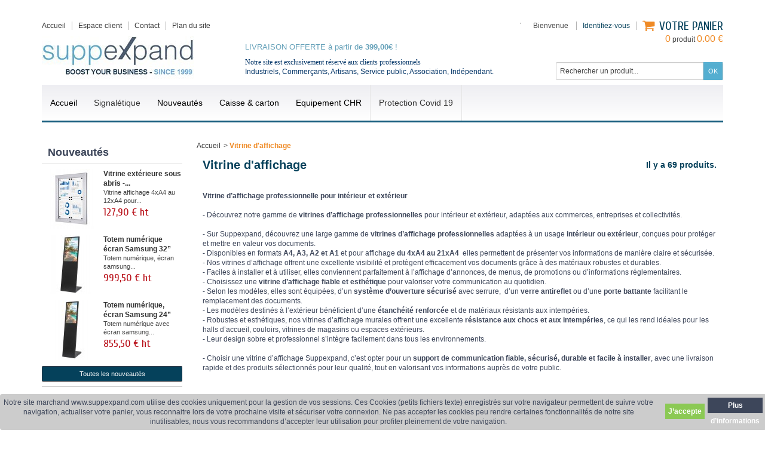

--- FILE ---
content_type: text/html; charset=utf-8
request_url: https://www.suppexpand.com/23-vitrine-d-affichage
body_size: 28382
content:
<!DOCTYPE html> <!--[if IE 8]><html class="ie8" lang="fr"><![endif]--><html lang="fr"><head><meta charset="utf-8" /><title>Vitrine d&#039;affichage – Vitrines pour intérieur et extérieur - suppexpand</title><meta name="description" content="Vitrine d’affichage intérieure et extérieure pour commerces et entreprises. Formats A4, A3, A2, A1 et affichage du 4xA4 au 21xA4 - Affichage sécurisé et professionnel." /><meta name="keywords" content="vitrine d&#039;affichage ,vitrine extérieur,vitrine d&#039;affichage fond magnétique,vitrine d&#039;affichage fond liège ,vitrine d&#039;affichage avec serrure à clé" /><meta name="generator" content="PrestaShop" /><meta name="robots" content="index,follow" /><meta name="viewport" content="initial-scale=1, minimum-scale=1, maximum-scale=1, width=device-width" /><link rel="icon" type="image/vnd.microsoft.icon" href="/img/favicon.ico?1724587945" /><link rel="shortcut icon" type="image/x-icon" href="/img/favicon.ico?1724587945" /><script type="text/javascript">/* <![CDATA[ */var baseDir='https://www.suppexpand.com/';var baseUri='https://www.suppexpand.com/';var static_token='bd934629b0ff83120c2c1e08edf03cd0';var token='3e208c3cf8bdba52c33a5df378e84186';var priceDisplayPrecision=2;var priceDisplayMethod=1;var roundMode=2;var prestashop_version=1.5;var responsive=1;/* ]]> */</script><link href="https://www.suppexpand.com/themes/sportfitness/cache/47b8b062446942e5e29fe7c62fc32482_all.css" rel="stylesheet" type="text/css" media="all" /><link href='https://fonts.googleapis.com/css?family=Cuprum' rel='stylesheet' type='text/css' /><script src="https://www.suppexpand.com/themes/sportfitness/cache/ed42e1d9bd42186c4110bf6be0fd0ecd.js" type="text/javascript">/* <![CDATA[ *//* ]]> */</script><!--[if IE 8]><script src="https://oss.maxcdn.com/libs/html5shiv/3.7.0/html5shiv.js">/* <![CDATA[ *//* ]]> */</script><![endif]--> <!--[if lt IE 8]><script src="https://www.suppexpand.com/modules/pm_advancedtopmenu/js/pm_advancedtopmenuiefix.js" type="text/javascript">/* <![CDATA[ *//* ]]> */</script><![endif]--><script type="text/javascript">/* <![CDATA[ */(function(i,s,o,g,r,a,m){i['GoogleAnalyticsObject']=r;i[r]=i[r]||function(){(i[r].q=i[r].q||[]).push(arguments)},i[r].l=1*new Date();a=s.createElement(o),m=s.getElementsByTagName(o)[0];a.async=1;a.src=g;m.parentNode.insertBefore(a,m)})(window,document,'script','//www.google-analytics.com/analytics.js','ga');ga('create','UA-67876034-1');ga('send','pageview');/* ]]> */</script><style>/* CSS for versions >= 1.5 and < 1.6 */
	.lgcookieslaw_banner {
		display: table;
		width:100%;
		position:fixed;
		left:0;
		repeat-x scroll left top;
		background: #cccccc;
		border-color: #cccccc;
		border-left: 1px solid #cccccc;
		border-radius: 3px 3px 3px 3px;
		border-right: 1px solid #cccccc;
		color: #3d465a !important;
		z-index: 99999;
		border-style: solid;
		border-width: 1px;
		margin: 0;
		outline: medium none;
		text-align: center;
		vertical-align: middle;
		text-shadow: 0 0 0 0;
		-webkit-box-shadow: 0px 1px 5px 0px #ffffff;
		-moz-box-shadow:    0px 1px 5px 0px #ffffff;
		box-shadow:         0px 1px 5px 0px #ffffff;
		font-size: 12px;
	
		bottom:0;;
		opacity:1;
	
	}

	.lgcookieslaw_banner > form
	{
		position:relative;
	}

	.lgcookieslaw_banner span.lgcookieslaw_btn
	{
		border-color: #8BC954 !important;
		background: #8BC954 !important;
		color: #FFFFFF !important;
		text-align: center;
		margin: 0;
		padding: 0 5px;
		display: inline-block;
		border: 0;
		font-weight: bold;
		height: 26px;
		line-height: 26px;
		width: auto;
		font-size: 12px;
		cursor: pointer;
	}

	.lgcookieslaw_banner span:hover.lgcookieslaw_btn
	{
		moz-opacity:0.85;
		opacity: 0.85;
		filter: alpha(opacity=85);
	}

	.lgcookieslaw_banner a.lgcookieslaw_btn
	{
		border-color: #3d465a;
		background: #3d465a;
		color: #FFFFFF !important;
		margin: 0;
		padding: 0 5px;
		display: inline-block;
		border: 0;
		font-weight: bold;
		height: 26px;
		line-height: 26px;
		width: auto;
		font-size: 12px;
	}

	@media (max-width: 768px) {
		.lgcookieslaw_banner span.lgcookieslaw_btn,
		.lgcookieslaw_banner a.lgcookieslaw_btn {
			height: auto;
		}
	}

	.lgcookieslaw_banner > form a:hover.lgcookieslaw_btn
	{
		moz-opacity:0.85;
		opacity: 0.85;
		filter: alpha(opacity=85);
	}

	.lgcookieslaw_close_banner_btn
	{
		cursor:pointer;
		height:21px;
		max-width:21px;
		width:21px;
	}

	.lgcookieslaw_container {
		display:table;
		margin: 0 auto;
	}

	.lgcookieslaw_button_container {
		display:table-cell;
		padding: 5px 0;
		vertical-align: middle;
	}

	.lgcookieslaw_button_container div{
		display:table-cell;
		padding: 0px 5px 0px 0px;
		vertical-align: middle;
	}

	.lgcookieslaw_message {
		display:table-cell;
		font-size: 12px;
		padding: 5px 20px 5px 5px;
		vertical-align: middle;
	}

	.lgcookieslaw_btn-close {
		position:absolute;
		right:5px;
		top:5px;
	}</style><script type="text/javascript">/* <![CDATA[ */function closeinfo()
{var obj=document.getElementById("lgcookieslaw_banner");obj.style.display='none';setCookie("__lglaw",1,31536000);}
function setCookie(cname,cvalue,exdays){var d=new Date();d.setTime(d.getTime()+(exdays*1000));var expires="expires="+d.toUTCString();document.cookie=cname+"="+cvalue+";"+expires+";path=/";}
function ready(fn){if(document.attachEvent?document.readyState==="complete":document.readyState!=="loading"){fn();}else{document.addEventListener('DOMContentLoaded',fn);}}
ready(function(){var banner=document.getElementById("lgcookieslaw_accept");if(banner!=null){banner.addEventListener("click",function(){closeinfo();});}});/* ]]> */</script><script type="text/javascript">/* <![CDATA[ */function updateFormDatas()
{var nb=$('#quantity_wanted').val();var id=$('#idCombination').val();$('.paypal_payment_form input[name=quantity]').val(nb);$('.paypal_payment_form input[name=id_p_attr]').val(id);}
$(document).ready(function(){if($('#in_context_checkout_enabled').val()!=1)
{$('#payment_paypal_express_checkout').click(function(){$('#paypal_payment_form_cart').submit();return false;});}var jquery_version=$.fn.jquery.split('.');if(jquery_version[0]>=1&&jquery_version[1]>=7)
{$('body').on('submit',".paypal_payment_form",function(){updateFormDatas();});}
else{$('.paypal_payment_form').live('submit',function(){updateFormDatas();});}function displayExpressCheckoutShortcut(){var id_product=$('input[name="id_product"]').val();var id_product_attribute=$('input[name="id_product_attribute"]').val();$.ajax({type:"GET",url:baseDir+'/modules/paypal/express_checkout/ajax.php',data:{get_qty:"1",id_product:id_product,id_product_attribute:id_product_attribute},cache:false,success:function(result){if(result=='1'){$('#container_express_checkout').slideDown();}else{$('#container_express_checkout').slideUp();}
return true;}});}$('select[name^="group_"]').change(function(){setTimeout(function(){displayExpressCheckoutShortcut()},500);});$('.color_pick').click(function(){setTimeout(function(){displayExpressCheckoutShortcut()},500);});if($('body#product').length>0)
setTimeout(function(){displayExpressCheckoutShortcut()},500);var modulePath='modules/paypal';var subFolder='/integral_evolution';var baseDirPP=baseDir.replace('http:','https:');var fullPath=baseDirPP+modulePath+subFolder;var confirmTimer=false;if($('form[target="hss_iframe"]').length==0){if($('select[name^="group_"]').length>0)
displayExpressCheckoutShortcut();return false;}else{checkOrder();}function checkOrder(){if(confirmTimer==false)
confirmTimer=setInterval(getOrdersCount,1000);}});/* ]]> */</script><link rel="canonical" href="https://www.suppexpand.com/23-vitrine-d-affichage" /><script type="text/javascript">/* <![CDATA[ */var cdar_actions=0;var cdar_animation=1;/* ]]> */</script><script src='https://www.google.com/recaptcha/api.js'>/* <![CDATA[ *//* ]]> */</script></head><body id="category"> <!--[if lt IE 8]><div class="error" id="update-browser"><div class="ub-container"><div class="ub-warning-img">&nbsp;</div><div class="ub-warning-txt"><p class="ub-title">Vous utilisez un navigateur web obsol&egrave;te : Internet Explorer 6/7</p><p>Il contient des <span class="bold">failles de s&eacute;curit&eacute;</span> et n&#039;est <span class="bold">pas compatible</span> avec ce site Internet.</p><p><a class="ub-link" href="http://browser-update.org/fr/update.html" target="_blank" title="D&eacute;couvrez comment mettre &agrave; jour votre navigateur">Mettez &agrave; jour votre navigateur web ou installez un navigateur web moderne</a></p></div> <a class="ub-icon firefox" href="http://www.firefox.com" target="_blank" title="Installer Firefox">&nbsp;</a> <a class="ub-icon ie" href="http://www.browserforthebetter.com/download.html" target="_blank" title="Installer Internet Explorer">&nbsp;</a> <a class="ub-icon chrome" href="http://www.google.com/chrome" target="_blank" title="Installer Google Chrome">&nbsp;</a> <a class="ub-icon safari" href="http://www.apple.com/safari/download/" target="_blank" title="Installer Safari">&nbsp;</a> <a class="ub-icon opera" href="http://www.opera.com/download/" target="_blank" title="Installer Opera">&nbsp;</a></div></div> <![endif]--> <header><div id="header_container"><div class="container" id="header"> <a href="https://www.suppexpand.com/" id="header_logo" title="suppexpand"> <img class="logo" src="https://www.suppexpand.com/img/logo.jpg?1724587945" alt="suppexpand" /> </a><ul id="header_links"><li class="header_link_home"> <a href="https://www.suppexpand.com/" title="Accueil"><i class="icon-house"></i><span>Accueil</span></a></li><li class="header_link_account"> <a href="https://www.suppexpand.com/mon-compte" title="Espace client">Espace client</a></li><li class="header_link_contact"> <a href="https://www.suppexpand.com/index.php?controller=contact-form" title="Contact"><i class="icon-envelope"></i><span>Contact</span></a></li><li class="header_link_sitemap"> <a href="https://www.suppexpand.com/plan-du-site" title="Plan du site"><i class="icon-sitemap"></i><span>Plan du site</span></a></li></ul><div id="header_user"><p id="header_user_info"> <span>Bienvenue</span> <a class="login" href="https://www.suppexpand.com/mon-compte" title="Identifiez-vous">Identifiez-vous</a> <a href="https://www.suppexpand.com/mon-compte" id="your_account" title="Votre compte"><i class="icon-user4"></i><span>Votre compte</span></a></p><ul id="header_nav"><li id="shopping_cart"> <a href="https://www.suppexpand.com/commande" title="Votre panier"> <i class="icon-basket"></i> <span class="ajax_cart_title">Votre panier</span> <span class="ajax_cart_quantity hidden">0</span> <span class="ajax_cart_product_txt hidden">produit</span> <span class="ajax_cart_product_txt_s hidden">produits</span> <span class="ajax_cart_total hidden"> </span> <span class="ajax_cart_no_product"><span class="ajax_cart_no_product_quantity">0</span> produit <span class="ajax_cart_no_product_total">0.00 €</span></span> </a></li></ul></div><style>.goog-te-menu-frame {
    max-width:100% !important; 
}
.goog-te-menu2 { 
    max-width: 100% !important;
    overflow-x: scroll !important;
    box-sizing:border-box !important; 
    height:auto !important;
}
/* Put here css code to change apparence of translation tag */
#google_translate_element
{
  float:right; margin:2px 0 6px;border:1px solid #cccccc;
}
/* couleur fond + couleur langues */
.goog-te-gadget-simple
{
  background-color: #ffffff;/* = fond noir */
  color: #00000;/* = texte en blanc */
}
/* couleur txt S&eacute;lectionner la Langue */
.goog-te-gadget-simple .goog-te-menu-value span
{
  color: #000000;/* = texte S&eacute;lectionner la langue mis en blanc*/
}</style><div id="google_translate_element"></div><script type="text/javascript">/* <![CDATA[ */function googleTranslateElementInit(){new google.translate.TranslateElement({pageLanguage:'fr',includedLanguages:'de,en,es,fr,nl,ga,it,pl,pt,sv',layout:google.translate.TranslateElement.InlineLayout.SIMPLE},'google_translate_element');function changeGoogleStyles(){if($('.goog-te-menu-frame').contents().find('.goog-te-menu2').length){$('.goog-te-menu-frame').contents().find('.goog-te-menu2').css({'max-width':'100%','overflow-x':'auto','box-sizing':'border-box','height':'auto','padding-bottom':'17px'});}else{setTimeout(changeGoogleStyles,50);}}
changeGoogleStyles();}/* ]]> */</script><script src="//translate.google.com/translate_a/element.js?cb=googleTranslateElementInit" type="text/javascript">/* <![CDATA[ *//* ]]> */</script><div id="search_block_top"><form action="https://www.suppexpand.com/recherche" class="searchbox" method="get"><p> <label for="search_query_top"></label> <input type="hidden" name="controller" value="search" /> <input type="hidden" name="orderby" value="position" /> <input type="hidden" name="orderway" value="desc" /> <input class="search_query" type="text" id="search_query_top" name="search_query" value="Rechercher un produit..." onfocus="javascript:if(this.value=='Rechercher un produit...')this.value='';" onblur="javascript:if(this.value=='')this.value='Rechercher un produit...';" /> <input type="submit" name="submit_search" value="OK" class="exclusive" /></p></form></div><script type="text/javascript">/* <![CDATA[ */function tryToCloseInstantSearch(){if($('#old_center_column').length>0)
{$('#center_column').remove();$('#old_center_column').attr('id','center_column');return false;}}
instantSearchQueries=new Array();function stopInstantSearchQueries(){for(i=0;i<instantSearchQueries.length;i++){instantSearchQueries[i].abort();}
instantSearchQueries=new Array();}
$("#search_query_top").keyup(function(){if($(this).val().length>0){stopInstantSearchQueries();instantSearchQuery=$.ajax({url:'https://www.suppexpand.com/recherche',data:'instantSearch=1&id_lang=1&q='+$(this).val(),dataType:'html',success:function(data){if($("#search_query_top").val().length>0)
{tryToCloseInstantSearch();$('#center_column').attr('id','old_center_column');$('#old_center_column').after('<div class="column span9" id="center_column">'+data+'</div>');$("a.closeinstantsearch").click(function(){$("#search_query_top").val('');return tryToCloseInstantSearch();});return false;}
else
tryToCloseInstantSearch();}});instantSearchQueries.push(instantSearchQuery);}
else
tryToCloseInstantSearch();});/* ]]> */</script><script type="text/javascript">/* <![CDATA[ */$('document').ready(function(){$("#search_query_top").autocomplete('https://www.suppexpand.com/recherche',{minChars:3,max:10,width:500,selectFirst:false,scroll:false,dataType:"json",formatItem:function(data,i,max,value,term){return value;},parse:function(data){var mytab=new Array();for(var i=0;i<data.length;i++)
mytab[mytab.length]={data:data[i],value:data[i].cname+' > '+data[i].pname};return mytab;},extraParams:{ajaxSearch:1,id_lang:1}}).result(function(event,data,formatted){$('#search_query_top').val(data.pname);document.location.href=data.product_link;})});/* ]]> */</script><div style="position:absolute;width:1px;height:1px;left:50%;"><div style="position:relative;top:60px;left:-230px;border:none;width:600px;height:50px;"><p><span style="color: #000080;"><span style="color: #003366; font-family: arial, helvetica, sans-serif;"><span style="font-family: arial black, avant garde;">Notre site est exclusivement réservé aux clients professionnels</span> <br />Industriels, Commerçants, Artisans, Service public, Association, Indépendant.&nbsp;</span><strong></strong></span></p></div></div><div style="position:absolute;width:1px;height:1px;left:50%;"><div style="position:relative;top:35px;left:-230px;border:none;width:500px;height:80px;"><p style="text-align: left;"><span style="color: #ff6600;"><span style="color: #65a1b9;"><span style="font-size: 10pt;">LIVRAISON OFFERTE à partir de <strong>399,00</strong></span><span style="font-size: 10pt;">€ !</span></span><span style="font-size: 10pt;"><br /></span></span></p></div></div><div id="adtm_menu" data-open-method="1"><div class="clearfix advtm_open_on_hover" id="adtm_menu_inner"><ul id="menu"><li class="li-niveau1 advtm_menu_toggle"> <a class="a-niveau1 adtm_toggle_menu_button"><span class="advtm_menu_span adtm_toggle_menu_button_text">NOS PRODUITS</span></a></li><li class="li-niveau1 advtm_menu_1 menuHaveNoMobileSubMenu"><a href="https://www.suppexpand.com/2-Accueil" title="Accueil"  class=" a-niveau1"  data-type="category" data-id="2"><span class="advtm_menu_span advtm_menu_span_1">Accueil</span></a></li><li class="li-niveau1 advtm_menu_13 sub"><a class="adtm_unclickable a-niveau1" href="#" title="Signal&eacute;tique"><span class="advtm_menu_span advtm_menu_span_13">Signal&eacute;tique</span><!--[if gte IE 7]><!--></a><!--<![endif]--> <!--[if lte IE 6]><table><tr><td><![endif]--><div class="adtm_sub"><table class="columnWrapTable"><tr><td class="adtm_column_wrap_td advtm_column_wrap_td_68"><div class="adtm_column_wrap advtm_column_wrap_68"><div class="adtm_column_wrap_sizer">&nbsp;</div><div class="adtm_column adtm_column_239"> <span class="column_wrap_title"><a href="https://www.suppexpand.com/23-vitrine-d-affichage" title="Vitrine d'affichage "  class=""  data-type="category" data-id="23">Vitrine d'affichage </a></span><ul class="adtm_elements adtm_elements_239"><li class=""><a class="" href="https://www.suppexpand.com/23-vitrine-d-affichage" title=""><img src="//www.suppexpand.com/modules/pm_advancedtopmenu/element_icons/222-fr.jpg" alt="" title="" width="100" height="60" class="adtm_menu_icon img-responsive" /></a></li><li class=""><a href="https://www.suppexpand.com/36-vitrine-affichage-exterieur" title="Vitrine affichage ext&eacute;rieur "  class=""  data-type="category" data-id="36">Vitrine affichage ext&eacute;rieur </a></li><li class=""><a href="https://www.suppexpand.com/37-vitrine-d-affichage-lumineuse" title="Vitrine d'affichage &agrave; LED "  class=""  data-type="category" data-id="37">Vitrine d'affichage &agrave; LED </a></li><li class=""><a href="https://www.suppexpand.com/38-vitrine-affichage-interieur" title="Vitrine affichage int&eacute;rieur"  class=""  data-type="category" data-id="38">Vitrine affichage int&eacute;rieur</a></li><li class=""><a href="https://www.suppexpand.com/39-vitrine-affichage-fond-liege" title="Vitrine fond li&egrave;ge"  class=""  data-type="category" data-id="39">Vitrine fond li&egrave;ge</a></li><li class=""><a href="https://www.suppexpand.com/40-vitrine-d-affichage-fond-magnetique" title="Vitrine fond magn&eacute;tique "  class=""  data-type="category" data-id="40">Vitrine fond magn&eacute;tique </a></li></ul></div><div class="adtm_column adtm_column_240"> <span class="column_wrap_title"><a href="https://www.suppexpand.com/213-cadre-clic-clac" title="Cadre clic clac"  class=""  data-type="category" data-id="213">Cadre clic clac</a></span><ul class="adtm_elements adtm_elements_240"><li class=""><a class="" href="https://www.suppexpand.com/213-cadre-clic-clac" title=""><img src="//www.suppexpand.com/modules/pm_advancedtopmenu/element_icons/235-fr.jpg" alt="" title="" width="100" height="60" class="adtm_menu_icon img-responsive" /></a></li><li class=""><a href="https://www.suppexpand.com/218-cadre-clic-clac-a3" title="Cadre clic clac A3 "  class=""  data-type="category" data-id="218">Cadre clic clac A3 </a></li><li class=""><a href="https://www.suppexpand.com/219-cadre-affiche-A2" title="Cadre clic clac A2 "  class=""  data-type="category" data-id="219">Cadre clic clac A2 </a></li><li class=""><a href="https://www.suppexpand.com/220-cadre-clic-clac-a1" title="Cadre clic clac A1 "  class=""  data-type="category" data-id="220">Cadre clic clac A1 </a></li><li class=""><a href="https://www.suppexpand.com/274-cadre-clic-clac-a0" title="Cadre clic clac A0"  class=""  data-type="category" data-id="274">Cadre clic clac A0</a></li><li class=""><a href="https://www.suppexpand.com/216-cadre-clic-clac-exterieur-etanche" title="Cadre clic clac &eacute;tanche"  class=""  data-type="category" data-id="216">Cadre clic clac &eacute;tanche</a></li><li class=""><a href="https://www.suppexpand.com/221-cadre-clic-clac-verrouillable" title="Cadre verrouillable "  class=""  data-type="category" data-id="221">Cadre verrouillable </a></li><li class=""><a href="https://www.suppexpand.com/222-cadre-clic-clac-lumineux-led" title="Cadre lumineux  LED"  class=""  data-type="category" data-id="222">Cadre lumineux  LED</a></li><li class=""><a href="https://www.suppexpand.com/223-cadre-adhesif-pour-vitrine" title="Cadre adh&eacute;sif pour vitrine "  class=""  data-type="category" data-id="223">Cadre adh&eacute;sif pour vitrine </a></li><li class=""><a href="https://www.suppexpand.com/224-cadre-avec-coins-arrondis" title="Cadre - Angles arrondis"  class=""  data-type="category" data-id="224">Cadre - Angles arrondis</a></li><li class=""><a href="https://www.suppexpand.com/226-cadre-clic-clac-suspendu-par-cable" title="Cadre clic clac &agrave; suspendre"  class=""  data-type="category" data-id="226">Cadre clic clac &agrave; suspendre</a></li><li class=""><a href="https://www.suppexpand.com/263-cadre-clic-clac-couleur" title="Cadre clic clac couleur "  class=""  data-type="category" data-id="263">Cadre clic clac couleur </a></li><li class=""><a href="https://www.suppexpand.com/282-kit-rails-suspension-affiche" title="Kit rails suspension affiche "  class=""  data-type="category" data-id="282">Kit rails suspension affiche </a></li></ul></div></div></td><td class="adtm_column_wrap_td advtm_column_wrap_td_69"><div class="adtm_column_wrap advtm_column_wrap_69"><div class="adtm_column_wrap_sizer">&nbsp;</div><div class="adtm_column adtm_column_242"> <span class="column_wrap_title"><a href="https://www.suppexpand.com/26-porte-menu" title="Porte-menus "  class=""  data-type="category" data-id="26">Porte-menus </a></span><ul class="adtm_elements adtm_elements_242"><li class=""><a class="" href="https://www.suppexpand.com/26-porte-menu" title=""><img src="//www.suppexpand.com/modules/pm_advancedtopmenu/element_icons/237-fr.jpg" alt="" title="" width="100" height="60" class="adtm_menu_icon img-responsive" /></a></li></ul></div><div class="adtm_column adtm_column_245"> <span class="column_wrap_title"><a href="https://www.suppexpand.com/24-stop-trottoir" title="Stop-trottoir "  class=""  data-type="category" data-id="24">Stop-trottoir </a></span><ul class="adtm_elements adtm_elements_245"><li class=""><a class="" href="https://www.suppexpand.com/24-stop-trottoir" title=""><img src="//www.suppexpand.com/modules/pm_advancedtopmenu/element_icons/241-fr.jpg" alt="" title="" width="100" height="60" class="adtm_menu_icon img-responsive" /></a></li><li class=""><a href="https://www.suppexpand.com/208-film-de-protection-pvc" title="Film de protection pvc"  class=""  data-type="category" data-id="208">Film de protection pvc</a></li></ul></div><div class="adtm_column adtm_column_258"> <span class="column_wrap_title"><a href="https://www.suppexpand.com/41-presentoir-porte-affiche-porte-brochure" title="Pr&eacute;sentoir - Porte affiche"  class=""  data-type="category" data-id="41">Pr&eacute;sentoir - Porte affiche</a></span><ul class="adtm_elements adtm_elements_258"><li class=""><a class="" href="https://www.suppexpand.com/41-presentoir-porte-affiche-porte-brochure" title=""><img src="//www.suppexpand.com/modules/pm_advancedtopmenu/element_icons/277-fr.jpg" alt="" title="" width="100" height="60" class="adtm_menu_icon img-responsive" /></a></li><li class=""><a href="https://www.suppexpand.com/49-porte-affiche-ventouse" title="Porte affiche &agrave; ventouses "  class=""  data-type="category" data-id="49">Porte affiche &agrave; ventouses </a></li><li class=""><a href="https://www.suppexpand.com/284-porte-affiche-sur-pied" title="Porte affiche sur pied "  class=""  data-type="category" data-id="284">Porte affiche sur pied </a></li><li class=""><a href="https://www.suppexpand.com/285-porte-affiches-lumineux-led" title="Porte affiches lumineux LED "  class=""  data-type="category" data-id="285">Porte affiches lumineux LED </a></li><li class=""><a href="https://www.suppexpand.com/286-porte-brochure-pliable" title="Porte brochure pliable "  class=""  data-type="category" data-id="286">Porte brochure pliable </a></li><li class=""><a href="https://www.suppexpand.com/287-presentoir-porte-brochure-sur-pied" title="Pr&eacute;sentoir brochure sur pied"  class=""  data-type="category" data-id="287">Pr&eacute;sentoir brochure sur pied</a></li><li class=""><a href="https://www.suppexpand.com/288-presentoir-journaux" title="Pr&eacute;sentoir journaux "  class=""  data-type="category" data-id="288">Pr&eacute;sentoir journaux </a></li></ul></div><div class="adtm_column adtm_column_244"> <span class="column_wrap_title"><a href="https://www.suppexpand.com/283-presentoir-de-table" title="Pr&eacute;sentoir de table "  class=""  data-type="category" data-id="283">Pr&eacute;sentoir de table </a></span><ul class="adtm_elements adtm_elements_244"><li class=""><a class="" href="https://www.suppexpand.com/283-presentoir-porte-affiche-de-table-en-plexiglass" title=""><img src="//www.suppexpand.com/modules/pm_advancedtopmenu/element_icons/240-fr.jpg" alt="" title="" width="100" height="60" class="adtm_menu_icon img-responsive" /></a></li></ul></div></div></td><td class="adtm_column_wrap_td advtm_column_wrap_td_70"><div class="adtm_column_wrap advtm_column_wrap_70"><div class="adtm_column_wrap_sizer">&nbsp;</div><div class="adtm_column adtm_column_241"> <span class="column_wrap_title"><a href="https://www.suppexpand.com/281-affichage-lumineux-led" title="Affichage lumineux LED"  class=""  data-type="category" data-id="281">Affichage lumineux LED</a></span><ul class="adtm_elements adtm_elements_241"><li class=""><a class="" href="https://www.suppexpand.com/281-affichage-lumineux-led" title=""><img src="//www.suppexpand.com/modules/pm_advancedtopmenu/element_icons/236-fr.jpg" alt="" title="" width="100" height="60" class="adtm_menu_icon img-responsive" /></a></li></ul></div><div class="adtm_column adtm_column_246"> <span class="column_wrap_title"><a href="https://www.suppexpand.com/14-poteaux-de-guidage" title="Poteau de guidage"  class=""  data-type="category" data-id="14">Poteau de guidage</a></span><ul class="adtm_elements adtm_elements_246"><li class=""><a class="" href="https://www.suppexpand.com/14-poteau-de-guidage" title=""><img src="//www.suppexpand.com/modules/pm_advancedtopmenu/element_icons/244-fr.jpg" alt="" title="" width="100" height="60" class="adtm_menu_icon img-responsive" /></a></li></ul></div><div class="adtm_column adtm_column_247"> <span class="column_wrap_title"><a href="https://www.suppexpand.com/135-socle-pied-pour-pannneau-publicitaire" title="Socle et pied pour pannneau "  class=""  data-type="category" data-id="135">Socle et pied pour pannneau </a></span><ul class="adtm_elements adtm_elements_247"><li class=""><a class="" href="https://www.suppexpand.com/socle-pied-pour-pannneau-publicitaire/1100-support-panneau.html" title=""><img src="//www.suppexpand.com/modules/pm_advancedtopmenu/element_icons/245-fr.jpg" alt="" title="" width="100" height="60" class="adtm_menu_icon img-responsive" /></a></li></ul></div><div class="adtm_column adtm_column_248"> <span class="column_wrap_title"><a href="https://www.suppexpand.com/275-support-velo-sol" title="Support v&eacute;lo sol"  class=""  data-type="category" data-id="275">Support v&eacute;lo sol</a></span><ul class="adtm_elements adtm_elements_248"><li class=""><a class="" href="https://www.suppexpand.com/275-support-velo-sol" title=""><img src="//www.suppexpand.com/modules/pm_advancedtopmenu/element_icons/246-fr.jpg" alt="" title="" width="100" height="60" class="adtm_menu_icon img-responsive" /></a></li></ul></div><div class="adtm_column adtm_column_249"> <span class="column_wrap_title"><a href="https://www.suppexpand.com/265-cendrier-professionnel-exterieur-interieur" title="Cendrier professionnel "  class=""  data-type="category" data-id="265">Cendrier professionnel </a></span><ul class="adtm_elements adtm_elements_249"><li class=""><a class="" href="https://www.suppexpand.com/265-cendrier-professionnel-exterieur-interieur" title=""><img src="//www.suppexpand.com/modules/pm_advancedtopmenu/element_icons/247-fr.jpg" alt="" title="" width="100" height="60" class="adtm_menu_icon img-responsive" /></a></li></ul></div><div class="adtm_column adtm_column_250"> <span class="column_wrap_title"><a href="https://www.suppexpand.com/266-poubelle-exterieure" title="Poubelle ext&eacute;rieure"  class=""  data-type="category" data-id="266">Poubelle ext&eacute;rieure</a></span><ul class="adtm_elements adtm_elements_250"><li class=""><a class="" href="https://www.suppexpand.com/266-poubelle-exterieure" title=""><img src="//www.suppexpand.com/modules/pm_advancedtopmenu/element_icons/248-fr.jpg" alt="" title="" width="100" height="60" class="adtm_menu_icon img-responsive" /></a></li></ul></div></div></td><td class="adtm_column_wrap_td advtm_column_wrap_td_71"><div class="adtm_column_wrap advtm_column_wrap_71"><div class="adtm_column_wrap_sizer">&nbsp;</div><div class="adtm_column adtm_column_251"> <span class="column_wrap_title"><a href="https://www.suppexpand.com/10-chevalet-ardoise-bois" title="Chevalet ardoise bois"  class=""  data-type="category" data-id="10">Chevalet ardoise bois</a></span><ul class="adtm_elements adtm_elements_251"><li class=""><a class="" href="https://www.suppexpand.com/10-chevalet-ardoise" title=""><img src="//www.suppexpand.com/modules/pm_advancedtopmenu/element_icons/249-fr.jpg" alt="" title="" width="100" height="60" class="adtm_menu_icon img-responsive" /></a></li><li class=""><a class="" href="https://www.suppexpand.com/chevalet-ardoise/2068-stop-trottoir-ardoise-personnalisable.html" title="Chevalet personnalisable">Chevalet personnalisable</a></li><li class=""><a class="" href="https://www.suppexpand.com/chevalet-ardoise/1873-lampe-a-pince-eclairage-led.html" title="Lampe pince &agrave; LED">Lampe pince &agrave; LED</a></li></ul></div><div class="adtm_column adtm_column_252"> <span class="column_wrap_title"><a href="https://www.suppexpand.com/7-ardoise-murale-restaurant" title="Ardoise murale restaurant"  class=""  data-type="category" data-id="7">Ardoise murale restaurant</a></span><ul class="adtm_elements adtm_elements_252"><li class=""><a class="" href="https://www.suppexpand.com/7-ardoise-restaurant" title=""><img src="//www.suppexpand.com/modules/pm_advancedtopmenu/element_icons/255-fr.jpg" alt="" title="" width="100" height="60" class="adtm_menu_icon img-responsive" /></a></li><li class=""><a href="https://www.suppexpand.com/19-ardoise-lumineuse-led" title="Ardoise lumineuse &agrave; LED "  class=""  data-type="category" data-id="19">Ardoise lumineuse &agrave; LED </a></li><li class=""><a href="https://www.suppexpand.com/22-ardoise-cadre-dore" title="Ardoise avec cadre dor&eacute;"  class=""  data-type="category" data-id="22">Ardoise avec cadre dor&eacute;</a></li><li class=""><a href="https://www.suppexpand.com/118-chevalet-avec-ardoise-menu" title="Chevalet avec ardoise "  class=""  data-type="category" data-id="118">Chevalet avec ardoise </a></li></ul></div><div class="adtm_column adtm_column_253"> <span class="column_wrap_title"><a href="https://www.suppexpand.com/9-ardoise-table-chevalet-ardoise-A6-A5-A4" title=" Chevalet &amp; ardoise de table "  class=""  data-type="category" data-id="9"> Chevalet &amp; ardoise de table </a></span><ul class="adtm_elements adtm_elements_253"><li class=""><a class="" href="https://www.suppexpand.com/9-ardoise-table-chevalet-ardoise-A6-A5-A4" title=""><img src="//www.suppexpand.com/modules/pm_advancedtopmenu/element_icons/257-fr.jpg" alt="" title="" width="100" height="60" class="adtm_menu_icon img-responsive" /></a></li><li class=""><a href="https://www.suppexpand.com/168-chevalet-numerote-1-a-60" title="Chevalet num&eacute;rot&eacute; 1 &agrave; 60 "  class=""  data-type="category" data-id="168">Chevalet num&eacute;rot&eacute; 1 &agrave; 60 </a></li></ul></div><div class="adtm_column adtm_column_255"> <span class="column_wrap_title"><a href="https://www.suppexpand.com/11-protege-menus-a4-a5" title="Prot&egrave;ge-menus A4 -A5"  class=""  data-type="category" data-id="11">Prot&egrave;ge-menus A4 -A5</a></span><ul class="adtm_elements adtm_elements_255"><li class=""><a class="" href="https://www.suppexpand.com/11-protege-menus-restaurant" title=""><img src="//www.suppexpand.com/modules/pm_advancedtopmenu/element_icons/263-fr.jpg" alt="" title="" width="100" height="60" class="adtm_menu_icon img-responsive" /></a></li><li class=""><a href="https://www.suppexpand.com/27-protege-menus-transparent" title="Prot&egrave;ge-menus transparent"  class=""  data-type="category" data-id="27">Prot&egrave;ge-menus transparent</a></li><li class=""><a href="https://www.suppexpand.com/44-protege-menus-basic" title="Prot&egrave;ge-menus basic"  class=""  data-type="category" data-id="44">Prot&egrave;ge-menus basic</a></li><li class=""><a href="https://www.suppexpand.com/45-protege-menus-simili-cuir" title="Prot&egrave;ge-menus simili-cuir"  class=""  data-type="category" data-id="45">Prot&egrave;ge-menus simili-cuir</a></li><li class=""><a href="https://www.suppexpand.com/46-protege-menus-rio" title="Prot&egrave;ge menus - Rio "  class=""  data-type="category" data-id="46">Prot&egrave;ge menus - Rio </a></li></ul></div></div></td><td class="adtm_column_wrap_td advtm_column_wrap_td_72"><div class="adtm_column_wrap advtm_column_wrap_72"><div class="adtm_column_wrap_sizer">&nbsp;</div><div class="adtm_column adtm_column_254"> <span class="column_wrap_title"><a href="https://www.suppexpand.com/295-drapeau-publicitaire-oriflamme" title="Drapeau publicitaire"  class=""  data-type="category" data-id="295">Drapeau publicitaire</a></span><ul class="adtm_elements adtm_elements_254"><li class=""><a class="" href="https://www.suppexpand.com/295-drapeau-publicitaire-oriflamme" title=""><img src="//www.suppexpand.com/modules/pm_advancedtopmenu/element_icons/258-fr.jpg" alt="" title="" width="100" height="60" class="adtm_menu_icon img-responsive" /></a></li></ul></div><div class="adtm_column adtm_column_273"> <span class="column_wrap_title"><a href="https://www.suppexpand.com/268-banner-roll-up" title="Banner Roll up "  class=""  data-type="category" data-id="268">Banner Roll up </a></span><ul class="adtm_elements adtm_elements_273"><li class=""><a class="" href="https://www.suppexpand.com/268-banner-roll-up" title=""><img src="//www.suppexpand.com/modules/pm_advancedtopmenu/element_icons/309-fr.jpg" alt="" title="" width="100" height="60" class="adtm_menu_icon img-responsive" /></a></li></ul></div><div class="adtm_column adtm_column_256"> <span class="column_wrap_title"><a href="https://www.suppexpand.com/234-equipement-bureau" title="Equipement de bureau "  class=""  data-type="category" data-id="234">Equipement de bureau </a></span><ul class="adtm_elements adtm_elements_256"><li class=""><a class="" href="https://www.suppexpand.com/234-equipement-de-bureau" title=""><img src="//www.suppexpand.com/modules/pm_advancedtopmenu/element_icons/267-fr.jpg" alt="" title="" width="100" height="60" class="adtm_menu_icon img-responsive" /></a></li><li class=""><a href="https://www.suppexpand.com/246-boites-caisses-archives" title="Bo&icirc;tes archives"  class=""  data-type="category" data-id="246">Bo&icirc;tes archives</a></li><li class=""><a href="https://www.suppexpand.com/276-tableau-affichage-fond-liege-fond-magnetique" title="Tableau affichage "  class=""  data-type="category" data-id="276">Tableau affichage </a></li><li class=""><a href="https://www.suppexpand.com/277-chevalet-de-conference-mobile" title="Chevalet de conf&eacute;rence"  class=""  data-type="category" data-id="277">Chevalet de conf&eacute;rence</a></li></ul></div><div class="adtm_column adtm_column_257"> <span class="column_wrap_title"><a href="https://www.suppexpand.com/267-vitrine-d-exposition-en-verre" title="Vitrine d'exposition en verre"  class=""  data-type="category" data-id="267">Vitrine d'exposition en verre</a></span><ul class="adtm_elements adtm_elements_257"><li class=""><a class="" href="https://www.suppexpand.com/267-vitrine-d-exposition" title=""><img src="//www.suppexpand.com/modules/pm_advancedtopmenu/element_icons/268-fr.jpg" alt="" title="" width="100" height="60" class="adtm_menu_icon img-responsive" /></a></li></ul></div><div class="adtm_column adtm_column_275"> <span class="column_wrap_title"><a href="https://www.suppexpand.com/300-plaque-de-porte" title="Plaque de porte "  class=""  data-type="category" data-id="300">Plaque de porte </a></span><ul class="adtm_elements adtm_elements_275"><li class=""><a class="" href="https://www.suppexpand.com/300-plaque-de-porte" title=""><img src="//www.suppexpand.com/modules/pm_advancedtopmenu/element_icons/312-fr.jpg" alt="" title="" width="100" height="82" class="adtm_menu_icon img-responsive" /></a></li></ul></div></div></td></tr></table></div> <!--[if lte IE 6]></td></tr></table></a><![endif]--></li><li class="li-niveau1 advtm_menu_2 sub"><a href="#" title="Nouveaut&eacute;s"  class="adtm_unclickable a-niveau1"  data-type="category" data-id="301"><span class="advtm_menu_span advtm_menu_span_2">Nouveaut&eacute;s</span><!--[if gte IE 7]><!--></a><!--<![endif]--> <!--[if lte IE 6]><table><tr><td><![endif]--><div class="adtm_sub"><table class="columnWrapTable"><tr><td class="adtm_column_wrap_td advtm_column_wrap_td_1"><div class="adtm_column_wrap advtm_column_wrap_1"><div class="adtm_column_wrap_sizer">&nbsp;</div><div class="adtm_column adtm_column_8"> <span class="column_wrap_title"><a href="https://www.suppexpand.com/304-stand-publicitaire-pliable" title="Stand publicitaire"  class=""  data-type="category" data-id="304">Stand publicitaire</a></span><ul class="adtm_elements adtm_elements_8"><li class=""><a class="" href="https://www.suppexpand.com/301-stand-publicitaire" title=""><img src="//www.suppexpand.com/modules/pm_advancedtopmenu/element_icons/316-fr.jpg" alt="" title="" width="100" height="60" class="adtm_menu_icon img-responsive" /></a></li><li class=""><a class="" href="https://www.suppexpand.com/stand-publicitaire/2468-comptoir-publicitaire-magnetique.html" title="Comptoir magn&eacute;tique incurv&eacute;">Comptoir magn&eacute;tique incurv&eacute;</a></li><li class=""><a class="" href="https://www.suppexpand.com/stand-publicitaire-pliable/2474-stand-parapluie-personnalise-3x3-220x220cm.html" title="Stand parapluie personnalis&eacute; 3x3">Stand parapluie personnalis&eacute; 3x3</a></li><li class=""><a class="" href="https://www.suppexpand.com/stand-publicitaire-pliable/2472-stand-parapluie-stand-pop-up-seg.html" title="Stand parapluie 3x3 (224x224cm) impression ">Stand parapluie 3x3 (224x224cm) impression </a></li></ul></div><div class="adtm_column adtm_column_278"> <span class="column_wrap_title"><a class="" href="https://www.suppexpand.com/stand-publicitaire-pliable/2482-stand-tubulaire-droit-300x230cm.html" title="Stand tubulaire">Stand tubulaire</a></span><ul class="adtm_elements adtm_elements_278"><li class=""><a class="" href="https://www.suppexpand.com/stand-publicitaire-pliable/2482-stand-tubulaire-droit-300x230cm.html" title=""><img src="//www.suppexpand.com/modules/pm_advancedtopmenu/element_icons/317-fr.jpg" alt="" title="" width="100" height="84" class="adtm_menu_icon img-responsive" /></a></li><li class=""><a class="" href="https://www.suppexpand.com/stand-publicitaire-pliable/2469-stand-publicitaire-courbe-300-x-230cm.html" title="Stand tubulaire courb&eacute; 300 x 230cm ">Stand tubulaire courb&eacute; 300 x 230cm </a></li><li class=""><a class="" href="https://www.suppexpand.com/stand-publicitaire-pliable/2482-stand-tubulaire-droit-300x230cm.html" title="Stand tubulaire droit 300 x 230cm">Stand tubulaire droit 300 x 230cm</a></li><li class=""><a class="" href="https://www.suppexpand.com/stand-publicitaire-pliable/2360-stand-tubulaire-tissus-80x200cm-impression.html" title="Stand tubulaire 80 x 200cm ">Stand tubulaire 80 x 200cm </a></li></ul></div></div></td><td class="adtm_column_wrap_td advtm_column_wrap_td_2"><div class="adtm_column_wrap advtm_column_wrap_2"><div class="adtm_column_wrap_sizer">&nbsp;</div><div class="adtm_column adtm_column_284"> <span class="column_wrap_title"><a href="https://www.suppexpand.com/23-vitrine-d-affichage" title="Vitrine d'affichage "  class="" >Vitrine d'affichage </a></span><ul class="adtm_elements adtm_elements_284"><li class=""><a class="" href="https://www.suppexpand.com/vitrine-affichage-exterieur/2487-vitrine-a3-a2-a1-b2-b1-affichage-exterieur.html" title=""><img src="//www.suppexpand.com/modules/pm_advancedtopmenu/element_icons/326-fr.jpg" alt="" title="" width="59" height="100" class="adtm_menu_icon img-responsive" /></a></li><li class=""><a href="https://www.suppexpand.com/vitrine-affichage-exterieur/2487-vitrine-a3-a2-a1-b2-b1-affichage-exterieur.html" title="Vitrine d'affichage ext&eacute;rieure"  class="" >Vitrine d'affichage ext&eacute;rieure</a></li><li class=""><a class="" href="https://www.suppexpand.com/vitrine-d-affichage/2484-vitrine-murale-4-x-a4-exterieur-fond-magnetique.html" title="Vitrine ext&eacute;rieure - fond magn&eacute;tique">Vitrine ext&eacute;rieure - fond magn&eacute;tique</a></li><li class=""><a href="https://www.suppexpand.com/vitrine-d-affichage/2467-vitrine-d-affichage-bois-a3-fond-noir-magnetique.html" title="Vitrine d'affichage bois"  class="" >Vitrine d'affichage bois</a></li></ul></div><div class="adtm_column adtm_column_285"> <span class="column_wrap_title"><a class="" href="https://www.suppexpand.com/porte-menu/2485-porte-menu-noir-8xa4-sur-pied.html" title="Porte menu ">Porte menu </a></span><ul class="adtm_elements adtm_elements_285"><li class=""><a class="" href="https://www.suppexpand.com/porte-menu/2485-porte-menu-noir-8xa4-sur-pied.html" title=""><img src="//www.suppexpand.com/modules/pm_advancedtopmenu/element_icons/328-fr.jpg" alt="" title="" width="40" height="100" class="adtm_menu_icon img-responsive" /></a></li><li class=""><a class="" href="https://www.suppexpand.com/porte-affiche-sur-pied/2476-porte-affiche-pied-telescopique-noir-a4-a3.html" title="Porte menu pied t&eacute;lescopique">Porte menu pied t&eacute;lescopique</a></li><li class=""><a class="" href="https://www.suppexpand.com/porte-menu/2489-porte-menu-a-led-6-x-a4-sur-pied-pour-exterieur.html" title="Porte-menu LED 6 x A4 sur pied ">Porte-menu LED 6 x A4 sur pied </a></li><li class=""><a class="" href="https://www.suppexpand.com/porte-menu/2491-porte-menu-black-star-xxl-led-8xa4-avec-pied.html" title="Porte-menu LED 8xA4 Black star XXL">Porte-menu LED 8xA4 Black star XXL</a></li></ul></div></div></td><td class="adtm_column_wrap_td advtm_column_wrap_td_3"><div class="adtm_column_wrap advtm_column_wrap_3"><div class="adtm_column_wrap_sizer">&nbsp;</div><div class="adtm_column adtm_column_286"> <span class="column_wrap_title"><a class="" href="https://www.suppexpand.com/ardoise-menu-restaurant/2481-tableau-ardoise-noir-60x80cm-8596052058080.html" title="Ardoise murale">Ardoise murale</a></span><ul class="adtm_elements adtm_elements_286"><li class=""><a class="adtm_unclickable" href="#" title=""><img src="//www.suppexpand.com/modules/pm_advancedtopmenu/element_icons/330-fr.jpg" alt="" title="" width="84" height="100" class="adtm_menu_icon img-responsive" /></a></li><li class=""><a class="" href="https://www.suppexpand.com/ardoise-menu-restaurant/2479-tableau-ardoise-noir-56x120cm-8596052006784.html" title="Grande ardoise 56 x 120cm">Grande ardoise 56 x 120cm</a></li><li class=""><a class="" href="https://www.suppexpand.com/ardoise-menu-restaurant/2480-ardoise-murale-50x60cm-cadre-couleur-noir-8596052058073.html" title="Ardoise murale noir 50 x 60cm ">Ardoise murale noir 50 x 60cm </a></li><li class=""><a class="" href="https://www.suppexpand.com/ardoise-menu-restaurant/2478-ardoise-murale-restaurant-60x80cm-8596052007156.html" title="Ardoise marron 60 x 80cm ">Ardoise marron 60 x 80cm </a></li><li class=""><a class="" href="https://www.suppexpand.com/ardoise-menu-restaurant/2481-tableau-ardoise-noir-60x80cm-8596052058080.html" title="Tableau ardoise 60 x 80cm">Tableau ardoise 60 x 80cm</a></li></ul></div></div></td><td class="adtm_column_wrap_td advtm_column_wrap_td_4"><div class="adtm_column_wrap advtm_column_wrap_4"><div class="adtm_column_wrap_sizer">&nbsp;</div><div class="adtm_column adtm_column_287"> <span class="column_wrap_title"><a class="" href="https://www.suppexpand.com/293-coffret-bois-pour-bouteille" title="Coffret bois boutielle vin">Coffret bois boutielle vin</a></span><ul class="adtm_elements adtm_elements_287"><li class=""><a class="adtm_unclickable" href="#" title=""><img src="//www.suppexpand.com/modules/pm_advancedtopmenu/element_icons/336-fr.jpg" alt="" title="" width="36" height="80" class="adtm_menu_icon img-responsive" /></a></li><li class=""><a class="" href="https://www.suppexpand.com/coffret-bois-pour-bouteille/2339-coffret-bois-vide-1-bouteille.html" title="Coffret bois pour 1 bouteille ">Coffret bois pour 1 bouteille </a></li><li class=""><a class="" href="https://www.suppexpand.com/coffret-bois-pour-bouteille/2461-coffret-bois-2-bouteilles-couvercle-coulissant.html" title="Coffret bois pour 2 bouteilles">Coffret bois pour 2 bouteilles</a></li><li class=""><a class="" href="https://www.suppexpand.com/coffret-bois-pour-bouteille/2462-caisse-bois-3-bouteilles.html" title="Coffret bois pour 3 bouteilles">Coffret bois pour 3 bouteilles</a></li><li class=""><a class="adtm_unclickable" href="#" title=""><img src="//www.suppexpand.com/modules/pm_advancedtopmenu/element_icons/340-fr.jpg" alt="" title="" width="80" height="80" class="adtm_menu_icon img-responsive" /></a></li><li class=""><a class="" href="https://www.suppexpand.com/coffret-bois-pour-bouteille/2464-boite-bois-pour-1-bouteille.html" title="Boite bois pour 1 bouteille">Boite bois pour 1 bouteille</a></li><li class=""><a class="" href="https://www.suppexpand.com/coffret-bois-pour-bouteille/2465-coffret-boite-bois-pour-2-bouteilles.html" title=""><img src="//www.suppexpand.com/modules/pm_advancedtopmenu/element_icons/342-fr.jpg" alt="" title="" width="80" height="80" class="adtm_menu_icon img-responsive" /></a></li><li class=""><a class="" href="https://www.suppexpand.com/coffret-bois-pour-bouteille/2465-coffret-boite-bois-pour-2-bouteilles.html" title="Boite bois pour 2 bouteilles">Boite bois pour 2 bouteilles</a></li></ul></div></div></td><td class="adtm_column_wrap_td advtm_column_wrap_td_5"><div class="adtm_column_wrap advtm_column_wrap_5"><div class="adtm_column_wrap_sizer">&nbsp;</div><div class="adtm_column adtm_column_288"> <span class="column_wrap_title"><a class="" href="https://www.suppexpand.com/292-totem-digital" title="Totem digital">Totem digital</a></span><ul class="adtm_elements adtm_elements_288"><li class=""><a class="" href="https://www.suppexpand.com/292-totem-digital" title=""><img src="//www.suppexpand.com/modules/pm_advancedtopmenu/element_icons/344-fr.jpg" alt="" title="" width="97" height="80" class="adtm_menu_icon img-responsive" /></a></li><li class=""><a class="" href="https://www.suppexpand.com/totem-digital/2328-chevalet-numerique-mobile.html" title="Chevalet num&eacute;rique ">Chevalet num&eacute;rique </a></li><li class=""><a class="" href="https://www.suppexpand.com/totem-digital/2328-chevalet-numerique-mobile.html" title=""><img src="//www.suppexpand.com/modules/pm_advancedtopmenu/element_icons/346-fr.jpg" alt="" title="" width="46" height="80" class="adtm_menu_icon img-responsive" /></a></li><li class=""><a class="" href="https://www.suppexpand.com/totem-digital/2475-totem-digital-ecran-samsung-43.html" title="Totem digital Ecran 43 pouces">Totem digital Ecran 43 pouces</a></li><li class=""><a class="" href="https://www.suppexpand.com/totem-digital/2475-totem-digital-ecran-samsung-43.html" title=""><img src="//www.suppexpand.com/modules/pm_advancedtopmenu/element_icons/347-fr.jpg" alt="" title="" width="34" height="80" class="adtm_menu_icon img-responsive" /></a></li><li class=""><a class="" href="https://www.suppexpand.com/totem-digital/2483-comptoir-digital-avec-ecran-samsung-55-pouces.html" title="Comptoir digital Ecran 55 pouces">Comptoir digital Ecran 55 pouces</a></li><li class=""><a class="" href="https://www.suppexpand.com/totem-digital/2483-comptoir-digital-avec-ecran-samsung-55-pouces.htm" title=""><img src="//www.suppexpand.com/modules/pm_advancedtopmenu/element_icons/351-fr.jpg" alt="" title="" width="100" height="74" class="adtm_menu_icon img-responsive" /></a></li></ul></div></div></td><td class="adtm_column_wrap_td advtm_column_wrap_td_54"><div class="adtm_column_wrap advtm_column_wrap_54"><div class="adtm_column_wrap_sizer">&nbsp;</div><div class="adtm_column adtm_column_289"> <span class="column_wrap_title"><a class="" href="https://www.suppexpand.com/banderole-tissus-impression/2486-banderole-publicitaire-exterieur.html" title="Banderolle tissus ">Banderolle tissus </a></span><ul class="adtm_elements adtm_elements_289"><li class=""><a class="" href="https://www.suppexpand.com/banderole-tissus-impression/2486-banderole-publicitaire-exterieur.html" title=""><img src="//www.suppexpand.com/modules/pm_advancedtopmenu/element_icons/349-fr.jpg" alt="" title="" width="100" height="64" class="adtm_menu_icon img-responsive" /></a></li><li class=""><a class="" href="https://www.suppexpand.com/banderole-tissus-impression/2486-banderole-publicitaire-exterieur.html" title="Impression banderole tissus">Impression banderole tissus</a></li></ul></div><div class="adtm_column adtm_column_291"> <span class="column_wrap_title"><a class="" href="https://www.suppexpand.com/24-stop-trottoir" title="Chevalet de trottoir">Chevalet de trottoir</a></span><ul class="adtm_elements adtm_elements_291"><li class=""><a class="" href="https://www.suppexpand.com/stop-trottoir/2490-chevalet-stop-trottoir-a1-avec-impression.html" title=""><img src="//www.suppexpand.com/modules/pm_advancedtopmenu/element_icons/358-fr.jpg" alt="Chevalet A1 personnalis&eacute;" title="Chevalet A1 personnalis&eacute;" width="78" height="100" class="adtm_menu_icon img-responsive" /></a></li></ul></div></div></td></tr></table></div> <!--[if lte IE 6]></td></tr></table></a><![endif]--></li><li class="li-niveau1 advtm_menu_12 sub"><a class="adtm_unclickable a-niveau1" href="#" title="Caisse &amp; carton"><span class="advtm_menu_span advtm_menu_span_12">Caisse &amp; carton</span><!--[if gte IE 7]><!--></a><!--<![endif]--> <!--[if lte IE 6]><table><tr><td><![endif]--><div class="adtm_sub"><table class="columnWrapTable"><tr><td class="adtm_column_wrap_td advtm_column_wrap_td_62"><div class="adtm_column_wrap advtm_column_wrap_62"><div class="adtm_column_wrap_sizer">&nbsp;</div><div class="adtm_column adtm_column_228"> <span class="column_wrap_title"><a class="" href="https://www.suppexpand.com/237-carton-simple-cannelure" title="Carton simple cannelure">Carton simple cannelure</a></span><ul class="adtm_elements adtm_elements_228"><li class=""><a class="" href="https://www.suppexpand.com/237-carton-simple-cannelure" title=""><img src="//www.suppexpand.com/modules/pm_advancedtopmenu/element_icons/187-fr.jpg" alt="" title="" width="73" height="19" class="adtm_menu_icon img-responsive" /></a></li><li class=""><a class="" href="https://www.suppexpand.com/carton-expedition-pro/1883-caisse-carton-simple-cannelure-long-15-30cm.html" title="Longueur de 15 &agrave; 30cm ">Longueur de 15 &agrave; 30cm </a></li><li class=""><a class="" href="https://www.suppexpand.com/carton-expedition-pro/1884-caisse-carton-simple-cannelure-31cm-40cm.html" title="Longueur de 31 &agrave; 40cm">Longueur de 31 &agrave; 40cm</a></li><li class=""><a class="" href="https://www.suppexpand.com/carton-expedition-pro/1885-caisse-carton-simple-cannelure-41cm-59cm.html" title="Longueur de 41 &agrave; 59cm">Longueur de 41 &agrave; 59cm</a></li><li class=""><a class="" href="https://www.suppexpand.com/carton-expedition-pro/1886-caisse-carton-simple-cannelure-60cm-85cm.html" title="Longueur de 60 &agrave; 85cm">Longueur de 60 &agrave; 85cm</a></li></ul></div><div class="adtm_column adtm_column_230"> <span class="column_wrap_title"><a class="" href="https://www.suppexpand.com/238-carton-double-cannelure" title="Carton double cannelure">Carton double cannelure</a></span><ul class="adtm_elements adtm_elements_230"><li class=""><a class="" href="https://www.suppexpand.com/238-carton-double-cannelure" title=""><img src="//www.suppexpand.com/modules/pm_advancedtopmenu/element_icons/188-fr.jpg" alt="" title="" width="73" height="12" class="adtm_menu_icon img-responsive" /></a></li><li class=""><a class="" href="https://www.suppexpand.com/carton-double-cannelure/1936-caisse-carton-double-cannelure.html" title="Longueur de 20 &agrave; 30cm">Longueur de 20 &agrave; 30cm</a></li><li class=""><a class="" href="https://www.suppexpand.com/carton-double-cannelure/1937-caisse-carton-double-cannelure.html" title="Longueur de 31 &agrave; 37cm ">Longueur de 31 &agrave; 37cm </a></li><li class=""><a class="" href="https://www.suppexpand.com/carton-double-cannelure/1938-caisse-carton-double-cannelure.html" title="Longueur de 40 &agrave; 48cm ">Longueur de 40 &agrave; 48cm </a></li><li class=""><a class="" href="https://www.suppexpand.com/carton-double-cannelure/1939-caisse-carton-carton-emballage-pro.html" title="Longueur de 50 &agrave; 65cm ">Longueur de 50 &agrave; 65cm </a></li><li class=""><a class="" href="https://www.suppexpand.com/carton-double-cannelure/1940-caisse-carton-double-cannelure-longueur-de-70-a-118cm.html" title="Longueur de 70 &agrave; 118cm">Longueur de 70 &agrave; 118cm</a></li></ul></div><div class="adtm_column adtm_column_231"> <span class="column_wrap_title"><a class="" href="https://www.suppexpand.com/239-carton-triple-cannelure" title="Carton triple cannelure">Carton triple cannelure</a></span><ul class="adtm_elements adtm_elements_231"><li class=""><a class="" href="https://www.suppexpand.com/239-carton-triple-cannelure" title=""><img src="//www.suppexpand.com/modules/pm_advancedtopmenu/element_icons/194-fr.jpg" alt="" title="" width="80" height="14" class="adtm_menu_icon img-responsive" /></a></li><li class=""><a class="" href="https://www.suppexpand.com/239-carton-triple-cannelure" title="Longueur de 47 &agrave; 119 cm">Longueur de 47 &agrave; 119 cm</a></li></ul></div></div></td><td class="adtm_column_wrap_td advtm_column_wrap_td_66"><div class="adtm_column_wrap advtm_column_wrap_66"><div class="adtm_column_wrap_sizer">&nbsp;</div><div class="adtm_column adtm_column_232"> <span class="column_wrap_title"><a class="" href="https://www.suppexpand.com/242-caisse-palette-bois" title="Caisse palette bois">Caisse palette bois</a></span><ul class="adtm_elements adtm_elements_232"><li class=""><a class="" href="https://www.suppexpand.com/242-caisse-palette-bois" title=""><img src="//www.suppexpand.com/modules/pm_advancedtopmenu/element_icons/196-fr.jpg" alt="" title="" width="90" height="39" class="adtm_menu_icon img-responsive" /></a></li></ul></div><div class="adtm_column adtm_column_234"> <span class="column_wrap_title"><a class="" href="https://www.suppexpand.com/243-vente-en-gros-a-la-palette" title="Prix &agrave; la palette">Prix &agrave; la palette</a></span><ul class="adtm_elements adtm_elements_234"><li class=""><a class="" href="https://www.suppexpand.com/243-vente-en-gros-a-la-palette" title=""><img src="//www.suppexpand.com/modules/pm_advancedtopmenu/element_icons/198-fr.jpg" alt="" title="" width="120" height="44" class="adtm_menu_icon img-responsive" /></a></li><li class=""><a class="" href="https://www.suppexpand.com/vente-en-gros-a-la-palette/1942-palette-de-1650-cartons-30-x-20-x-17cm.html" title="1650 cartons L30 x 20 x H17cm ">1650 cartons L30 x 20 x H17cm </a></li><li class=""><a class="" href="https://www.suppexpand.com/vente-en-gros-a-la-palette/1943-caisse-carton-800-cartons-35x22x20cm.html" title="800 cartons L35 x 22 x H20cm">800 cartons L35 x 22 x H20cm</a></li><li class=""><a class="" href="https://www.suppexpand.com/vente-en-gros-a-la-palette/1944-caisse-carton-35x23x24cm.html" title="800 cartons L35 x 23 x H24cm">800 cartons L35 x 23 x H24cm</a></li><li class=""><a class="" href="https://www.suppexpand.com/vente-en-gros-a-la-palette/1945-caisse-carton-40x30x20cm.html" title="800 cartons L40 x 30 x H20cm">800 cartons L40 x 30 x H20cm</a></li><li class=""><a class="" href="https://www.suppexpand.com/vente-en-gros-a-la-palette/1947-caisse-carton-60x40x40cm.html" title="200 cartons L60 x 40 x H40cm ">200 cartons L60 x 40 x H40cm </a></li></ul></div></div></td><td class="adtm_column_wrap_td advtm_column_wrap_td_63"><div class="adtm_column_wrap advtm_column_wrap_63"><div class="adtm_column_wrap_sizer">&nbsp;</div><div class="adtm_column adtm_column_229"> <span class="column_wrap_title"><a class="" href="https://www.suppexpand.com/247-caisse-carton-pour-bouteilles" title="Carton bouteilles">Carton bouteilles</a></span><ul class="adtm_elements adtm_elements_229"><li class=""><a class="" href="https://www.suppexpand.com/247-caisse-carton-pour-bouteilles" title=""><img src="//www.suppexpand.com/modules/pm_advancedtopmenu/element_icons/193-fr.jpg" alt="" title="" width="90" height="35" class="adtm_menu_icon img-responsive" /></a></li><li class=""><a href="https://www.suppexpand.com/caisse-carton-emballage/1911-boite-d-expedition-1-bouteille-75cl.html" title="B&ocirc;ite d'exp&eacute;dition individuelle : 1 bouteille"  class="" >B&ocirc;ite d'exp&eacute;dition individuelle : 1 bouteille</a></li><li class=""><a class="" href="https://www.suppexpand.com/carton-expedition-pro/1912-carton-expeditions-3-6-bouteilles.html" title="Carton de regroupement 6 - 12 bouteilles">Carton de regroupement 6 - 12 bouteilles</a></li><li class=""><a class="" href="https://www.suppexpand.com/caisse-carton-emballage/1913-caisse-carton-expedition-6-bouteilles-vin.html" title="Carton pour 6 bouteilles debouts">Carton pour 6 bouteilles debouts</a></li><li class=""><a class="" href="https://www.suppexpand.com/carton-expedition-pro/1914-caisse-carton-pour-12-bouteilles-de-75cl.html" title="Carton pour 12 bouteilles debouts">Carton pour 12 bouteilles debouts</a></li><li class=""><a class="" href="https://www.suppexpand.com/carton-expedition-pro/1915-caisse-carton-6-bouteilles-75cl-calage-couche.html" title="Carton pour 6 bouteilles couch&eacute;es">Carton pour 6 bouteilles couch&eacute;es</a></li><li class=""><a class="" href="https://www.suppexpand.com/carton-expedition-pro/1916-plateau-de-calage-double-face-6-bouteilles-75cl.html" title="Plateau de calage moul&eacute; pour 6 bouteilles">Plateau de calage moul&eacute; pour 6 bouteilles</a></li><li class=""><a class="" href="https://www.suppexpand.com/carton-expedition-pro/1917-caisse-carton-kraft-brun-capacite-6-bouteilles-75cl.html" title="Carton kraf brun DC pour  6 bouteilles ">Carton kraf brun DC pour  6 bouteilles </a></li><li class=""><a class="" href="https://www.suppexpand.com/carton-expedition-pro/1918-plateau-carton-pour-calage-3-bouteilles.html" title="Plateau calage carton pour 3 bouteilles">Plateau calage carton pour 3 bouteilles</a></li></ul></div></div></td><td class="adtm_column_wrap_td advtm_column_wrap_td_65"><div class="adtm_column_wrap advtm_column_wrap_65"><div class="adtm_column_wrap_sizer">&nbsp;</div><div class="adtm_column adtm_column_233"> <span class="column_wrap_title"><a class="" href="https://www.suppexpand.com/248-emballage-e-commerce" title="Emballage-e-commerce">Emballage-e-commerce</a></span><ul class="adtm_elements adtm_elements_233"><li class=""><a class="" href="https://www.suppexpand.com/244-boite-carton-envoi-postal" title=""><img src="//www.suppexpand.com/modules/pm_advancedtopmenu/element_icons/197-fr.jpg" alt="" title="" width="95" height="42" class="adtm_menu_icon img-responsive" /></a></li><li class=""><a href="https://www.suppexpand.com/299-pochette-d-expedition-postale" title="Pochette d'exp&eacute;dition postale"  class=""  data-type="category" data-id="299">Pochette d'exp&eacute;dition postale</a></li><li class=""><a href="https://www.suppexpand.com/250-boite-expedition-modulable" title="Bo&icirc;te postale carton"  class=""  data-type="category" data-id="250">Bo&icirc;te postale carton</a></li><li class=""><a href="https://www.suppexpand.com/253-boite-cloche-A4" title="Bo&icirc;te cloche A4"  class=""  data-type="category" data-id="253">Bo&icirc;te cloche A4</a></li><li class=""><a href="https://www.suppexpand.com/249-boite-format-a5-a4" title="Bo&icirc;te d'exp&eacute;diton A5-A4"  class=""  data-type="category" data-id="249">Bo&icirc;te d'exp&eacute;diton A5-A4</a></li><li class=""><a href="https://www.suppexpand.com/254-boite-postale-aller-retour" title="Bo&icirc;te postale Aller/Retour"  class=""  data-type="category" data-id="254">Bo&icirc;te postale Aller/Retour</a></li><li class=""><a class="" href="https://www.suppexpand.com/caisse-carton-emballage/1881-boite-petit-format-kraft.html" title="Bo&icirc;te petit format Kraft brun ">Bo&icirc;te petit format Kraft brun </a></li><li class=""><a class="" href="https://www.suppexpand.com/caisse-carton-emballage/1910-boite-petit-format-blanche.html" title="Bo&icirc;te petit format kraft blanc">Bo&icirc;te petit format kraft blanc</a></li><li class=""><a href="https://www.suppexpand.com/255-etui-postal-livre-cd-dvd" title="Etui postal - Economique"  class=""  data-type="category" data-id="255">Etui postal - Economique</a></li><li class=""><a href="https://www.suppexpand.com/251-boite-cloche-telescopique" title="Bo&icirc;te cloche - T&eacute;l&eacute;scopique"  class=""  data-type="category" data-id="251">Bo&icirc;te cloche - T&eacute;l&eacute;scopique</a></li><li class=""><a class="" href="https://www.suppexpand.com/255-etui-postal-livre-cd-dvd" title="Etui postal -1er prix">Etui postal -1er prix</a></li><li class=""><a class="" href="https://www.suppexpand.com/256-etui-postal-bande-adhesive" title="Etui postal - Fermeture adh&eacute;sive">Etui postal - Fermeture adh&eacute;sive</a></li><li class=""><a class="" href="https://www.suppexpand.com/256-etui-postal-bande-adhesive" title="Etui postal - Produits legers">Etui postal - Produits legers</a></li></ul></div></div></td><td class="adtm_column_wrap_td advtm_column_wrap_td_64"><div class="adtm_column_wrap advtm_column_wrap_64"><div class="adtm_column_wrap_sizer">&nbsp;</div><div class="adtm_column adtm_column_274"> <span class="column_wrap_title"><a href="https://www.suppexpand.com/294-ruban-adhesif-emballage" title="Ruban adh&eacute;sif "  class=""  data-type="category" data-id="294">Ruban adh&eacute;sif </a></span><ul class="adtm_elements adtm_elements_274"><li class=""><a class="" href="https://www.suppexpand.com/294-ruban-adhesif-emballage" title=""><img src="//www.suppexpand.com/modules/pm_advancedtopmenu/element_icons/310-fr.jpg" alt="" title="" width="100" height="60" class="adtm_menu_icon img-responsive" /></a></li></ul></div><div class="adtm_column adtm_column_276"> <span class="column_wrap_title"><a href="https://www.suppexpand.com/231-calage-et-protection" title="Calage et protection"  class=""  data-type="category" data-id="231">Calage et protection</a></span><ul class="adtm_elements adtm_elements_276"><li class=""><a class="" href="https://www.suppexpand.com/258-rouleau-papier-kraft" title="Rouleau papier kraft">Rouleau papier kraft</a></li><li class=""><a class="" href="https://www.suppexpand.com/259-papier-kraft-feuilles" title="Feuilles papier kraft">Feuilles papier kraft</a></li><li class=""><a class="" href="https://www.suppexpand.com/278-sachet-autocollant-fermeture-adhesive" title="Sachet bulle patte adh&eacute;sive">Sachet bulle patte adh&eacute;sive</a></li></ul></div></div></td></tr></table></div> <!--[if lte IE 6]></td></tr></table></a><![endif]--></li><li class="li-niveau1 advtm_menu_11 sub"><a class="adtm_unclickable a-niveau1" href="#" title="Equipement CHR "><span class="advtm_menu_span advtm_menu_span_11">Equipement CHR </span><!--[if gte IE 7]><!--></a><!--<![endif]--> <!--[if lte IE 6]><table><tr><td><![endif]--><div class="adtm_sub"><table class="columnWrapTable"><tr><td class="adtm_column_wrap_td advtm_column_wrap_td_56"><div class="adtm_column_wrap advtm_column_wrap_56"><div class="adtm_column_wrap_sizer">&nbsp;</div><div class="adtm_column adtm_column_220"> <span class="column_wrap_title"><a class="" href="https://www.suppexpand.com/57-preparations-culinaire" title="Mat&eacute;riel pr&eacute;paration">Mat&eacute;riel pr&eacute;paration</a></span><ul class="adtm_elements adtm_elements_220"><li class=""><a class="" href="https://www.suppexpand.com/68-bacs-gastronorme-inox" title="Bacs gastronorme">Bacs gastronorme</a></li><li class=""><a class="" href="https://www.suppexpand.com/157-balance-digitale-professionnelle" title="Balance professionnelle">Balance professionnelle</a></li><li class=""><a class="" href="https://www.suppexpand.com/165-mixeur-a-boissons-professionnel" title="Blinder / Mixeur &agrave; boisson">Blinder / Mixeur &agrave; boisson</a></li><li class=""><a class="" href="https://www.suppexpand.com/165-mixeur-a-boissons-professionnel" title=""><img src="//www.suppexpand.com/modules/pm_advancedtopmenu/element_icons/82-fr.jpg" alt="" title="" width="144" height="85" class="adtm_menu_icon img-responsive" /></a></li><li class=""><a class="" href="https://www.suppexpand.com/200-casserole-marmite" title="Casserole - marmite">Casserole - marmite</a></li><li class=""><a class="" href="https://www.suppexpand.com/160-coupe-legumes-professionnel" title="Coupe l&eacute;gumes ">Coupe l&eacute;gumes </a></li><li class=""><a class="" href="https://www.suppexpand.com/163-eplucheuse-pommes-de-terres" title="Epluche pommes de terre">Epluche pommes de terre</a></li><li class=""><a class="" href="https://www.suppexpand.com/197-emballeuse-sous-vide-" title="Emballeuse sous vide">Emballeuse sous vide</a></li><li class=""><a class="" href="https://www.suppexpand.com/196-faconneuse-a-pizza-" title="Fa&ccedil;onneuse &agrave; pizza">Fa&ccedil;onneuse &agrave; pizza</a></li><li class=""><a class="" href="https://www.suppexpand.com/161-hachoir-viande-professionnel" title="Hachoir viande pro">Hachoir viande pro</a></li><li class=""><a class="" href="https://www.suppexpand.com/164-planche-a-decouper" title="Planche &agrave; d&eacute;couper">Planche &agrave; d&eacute;couper</a></li><li class=""><a class="" href="https://www.suppexpand.com/162-rape-fromage-professionnel" title="R&acirc;pe &agrave; fromage ">R&acirc;pe &agrave; fromage </a></li><li class=""><a class="" href="https://www.suppexpand.com/159-trancheuse-a-jambon" title="Trancheuse &agrave; jambon">Trancheuse &agrave; jambon</a></li><li class=""><a class="" href="https://www.suppexpand.com/159-trancheuse-a-jambon" title=""><img src="//www.suppexpand.com/modules/pm_advancedtopmenu/element_icons/85-fr.jpg" alt="" title="" width="89" height="85" class="adtm_menu_icon img-responsive" /></a></li></ul></div></div></td><td class="adtm_column_wrap_td advtm_column_wrap_td_57"><div class="adtm_column_wrap advtm_column_wrap_57"><div class="adtm_column_wrap_sizer">&nbsp;</div><div class="adtm_column adtm_column_221"> <span class="column_wrap_title"><a class="" href="https://www.suppexpand.com/55-snack-et-grill" title="Snack et grill">Snack et grill</a></span><ul class="adtm_elements adtm_elements_221"><li class=""><a class="" href="https://www.suppexpand.com/184-appareils-a-hot-dogs" title="Appareils &agrave; hot-dog">Appareils &agrave; hot-dog</a></li><li class=""><a class="" href="https://www.suppexpand.com/183-crepiere-professionnelle" title="Cr&eacute;pi&egrave;re professionnelle">Cr&eacute;pi&egrave;re professionnelle</a></li><li class=""><a class="" href="https://www.suppexpand.com/183-crepiere-professionnelle" title=""><img src="//www.suppexpand.com/modules/pm_advancedtopmenu/element_icons/81-fr.jpg" alt="Cr&eacute;pi&egrave;re professionnelle" title="Cr&eacute;pi&egrave;re professionnelle" width="97" height="82" class="adtm_menu_icon img-responsive" /></a></li><li class=""><a class="" href="https://www.suppexpand.com/188-chauffe-frites" title="Chauffe frites">Chauffe frites</a></li><li class=""><a href="https://www.suppexpand.com/185-distributeur-eau-chaude" title="Distributeur d'eau chaude"  class="" >Distributeur d'eau chaude</a></li><li class=""><a class="" href="https://www.suppexpand.com/187-distributeur-de-lait" title="Distributeur de lait">Distributeur de lait</a></li><li class=""><a class="" href="https://www.suppexpand.com/186-distributeur-de-cereales" title="Distributeur de c&eacute;r&eacute;ales">Distributeur de c&eacute;r&eacute;ales</a></li><li class=""><a class="" href="https://www.suppexpand.com/181-friteuse-professionnelle" title="Friteuse professionnelle">Friteuse professionnelle</a></li><li class=""><a class="" href="https://www.suppexpand.com/182-friteuse-a-beignets" title="Friteuse &agrave; beignets">Friteuse &agrave; beignets</a></li><li class=""><a class="" href="https://www.suppexpand.com/190-gaufrier-professionnel" title="Gaufrier professionnel">Gaufrier professionnel</a></li><li class=""><a class="" href="https://www.suppexpand.com/115-grill-contact-professionnel" title="Grill contact professionnel">Grill contact professionnel</a></li><li class=""><a class="" href="https://www.suppexpand.com/116-grill-pierres-de-lave-gaz" title="Grill pierres de lave - Gaz">Grill pierres de lave - Gaz</a></li><li class=""><a class="" href="https://www.suppexpand.com/113-poele-a-paella" title="Po&ecirc;le &agrave; pa&ecirc;lla">Po&ecirc;le &agrave; pa&ecirc;lla</a></li><li class=""><a class="" href="https://www.suppexpand.com/114-poele-electrique" title="Po&ecirc;le &eacute;lectrique">Po&ecirc;le &eacute;lectrique</a></li><li class=""><a class="" href="https://www.suppexpand.com/194-percolateur-a-cafe" title="Percolateur &agrave; caf&eacute;">Percolateur &agrave; caf&eacute;</a></li><li class=""><a class="" href="https://www.suppexpand.com/192-plaque-a-snacker" title="PLaque &agrave; snacker">PLaque &agrave; snacker</a></li><li class=""><a class="" href="https://www.suppexpand.com/193-toaster-professionnel" title="Toaster professionnel">Toaster professionnel</a></li></ul></div></div></td><td class="adtm_column_wrap_td advtm_column_wrap_td_58"><div class="adtm_column_wrap advtm_column_wrap_58"><div class="adtm_column_wrap_sizer">&nbsp;</div><div class="adtm_column adtm_column_222"> <span class="column_wrap_title"><a class="" href="https://www.suppexpand.com/50-appareils-de-cuisson-pro" title="Cuisson">Cuisson</a></span><ul class="adtm_elements adtm_elements_222"><li class=""><a class="" href="https://www.suppexpand.com/50-appareils-cuisson" title="Appareil &agrave; raclette">Appareil &agrave; raclette</a></li><li class=""><a class="" href="https://www.suppexpand.com/50-appareils-cuisson" title="Cuiseur riz">Cuiseur riz</a></li><li class=""><a class="" href="https://www.suppexpand.com/50-appareils-cuisson" title="Cuiseur &agrave; p&acirc;tes">Cuiseur &agrave; p&acirc;tes</a></li><li class=""><a class="" href="https://www.suppexpand.com/50-appareils-cuisson" title="Chafing dish &eacute;lectrique">Chafing dish &eacute;lectrique</a></li><li class=""><a class="" href="https://www.suppexpand.com/50-appareils-cuisson" title="Chariot bain-marie">Chariot bain-marie</a></li><li class=""><a class="" href="https://www.suppexpand.com/50-appareils-cuisson" title="Fours &agrave; convection &amp; mixte">Fours &agrave; convection &amp; mixte</a></li><li class=""><a class="" href="https://www.suppexpand.com/50-appareils-cuisson" title="Four micro ondes">Four micro ondes</a></li><li class=""><a class="" href="https://www.suppexpand.com/50-appareils-cuisson" title="Friteuse professionnelle ">Friteuse professionnelle </a></li><li class=""><a class="" href="https://www.suppexpand.com/50-appareils-cuisson" title=""><img src="//www.suppexpand.com/modules/pm_advancedtopmenu/element_icons/79-fr.jpg" alt="Friteuse &eacute;lectrique &agrave; partir de 132,20&euro; HT " title="Friteuse &eacute;lectrique &agrave; partir de 132,20&euro; HT " width="99" height="81" class="adtm_menu_icon img-responsive" /></a></li><li class=""><a class="" href="https://www.suppexpand.com/50-appareils-cuisson" title="Rotissoires professionnelles ">Rotissoires professionnelles </a></li><li class=""><a class="" href="https://www.suppexpand.com/50-appareils-cuisson" title="R&eacute;chaud - plaques cuisson">R&eacute;chaud - plaques cuisson</a></li><li class=""><a class="" href="https://www.suppexpand.com/50-appareils-cuisson" title="Soupi&egrave;re professionnelle">Soupi&egrave;re professionnelle</a></li><li class=""><a class="" href="https://www.suppexpand.com/50-appareils-cuisson" title="Salamandre">Salamandre</a></li><li class=""><a class="" href="https://www.suppexpand.com/50-appareils-cuisson" title=""><img src="//www.suppexpand.com/modules/pm_advancedtopmenu/element_icons/86-fr.jpg" alt="" title="" width="96" height="82" class="adtm_menu_icon img-responsive" /></a></li></ul></div></div></td><td class="adtm_column_wrap_td advtm_column_wrap_td_59"><div class="adtm_column_wrap advtm_column_wrap_59"><div class="adtm_column_wrap_sizer">&nbsp;</div><div class="adtm_column adtm_column_225"> <span class="column_wrap_title"><a class="" href="https://www.suppexpand.com/67-appareils-chauffants-professionnels" title="Appareils chauffants">Appareils chauffants</a></span><ul class="adtm_elements adtm_elements_225"><li class=""><a class="" href="https://www.suppexpand.com/120-bain-marie-professionnel" title="Bain-marie">Bain-marie</a></li><li class=""><a class="" href="https://www.suppexpand.com/133-contenaire-isotherme" title="Contenaire isotherme">Contenaire isotherme</a></li><li class=""><a class="" href="https://www.suppexpand.com/126-chauffe-tasses" title="Chauffe tasses">Chauffe tasses</a></li><li class=""><a class="" href="https://www.suppexpand.com/131-chauffe-mets-electrique" title="Chauffe mets &eacute;lectrique">Chauffe mets &eacute;lectrique</a></li><li class=""><a class="" href="https://www.suppexpand.com/125-chauffe-assiettes-armoire" title="Chauffe assiettes">Chauffe assiettes</a></li><li class=""><a class="" href="https://www.suppexpand.com/125-chauffe-assiettes-armoire" title=""><img src="//www.suppexpand.com/modules/pm_advancedtopmenu/element_icons/78-fr.jpg" alt="Armoire chauffante 25 -30 assiettes &agrave; partir de 265,90&euro; HT" title="Armoire chauffante 25 -30 assiettes &agrave; partir de 265,90&euro; HT" width="75" height="82" class="adtm_menu_icon img-responsive" /></a></li><li class=""><a class="" href="https://www.suppexpand.com/130-distributeur-isotherme" title="Distributeur isotherme">Distributeur isotherme</a></li><li class=""><a href="https://www.suppexpand.com/129-distributeur-eau-chaude" title="Distributeur d'eau chaude"  class="" >Distributeur d'eau chaude</a></li><li class=""><a class="" href="https://www.suppexpand.com/129-distributeur-eau-chaude" title=""><img src="//www.suppexpand.com/modules/pm_advancedtopmenu/element_icons/84-fr.jpg" alt="" title="" width="79" height="82" class="adtm_menu_icon img-responsive" /></a></li><li class=""><a class="" href="https://www.suppexpand.com/128-marmite-a-vin-chaud" title="Marmite vin chaud">Marmite vin chaud</a></li><li class=""><a class="" href="https://www.suppexpand.com/124-plaque-chauffante" title="Plaque chauffante">Plaque chauffante</a></li><li class=""><a class="" href="https://www.suppexpand.com/127-soupiere-professionnelle" title="Soupi&egrave;re professionnelle">Soupi&egrave;re professionnelle</a></li><li class=""><a class="" href="https://www.suppexpand.com/122-vitrine-chauffante-professionnelle" title="Vitrine chauffante">Vitrine chauffante</a></li></ul></div></div></td><td class="adtm_column_wrap_td advtm_column_wrap_td_60"><div class="adtm_column_wrap advtm_column_wrap_60"><div class="adtm_column_wrap_sizer">&nbsp;</div><div class="adtm_column adtm_column_224"> <span class="column_wrap_title"><a class="" href="https://www.suppexpand.com/51-equipement-froid" title="Equipement froid">Equipement froid</a></span><ul class="adtm_elements adtm_elements_224"><li class=""><a class="" href="https://www.suppexpand.com/92-armoires-frigorifiques" title="Armoire frigorifique">Armoire frigorifique</a></li><li class=""><a class="" href="https://www.suppexpand.com/86-vitrines-refrigerees-bartscher" title=""><img src="//www.suppexpand.com/modules/pm_advancedtopmenu/element_icons/76-fr.jpg" alt="" title="" width="99" height="84" class="adtm_menu_icon img-responsive" /></a></li><li class=""><a class="" href="https://www.suppexpand.com/90-chariots-buffet-froid" title="Chariot buffet froid">Chariot buffet froid</a></li><li class=""><a class="" href="https://www.suppexpand.com/88-machines-a-glacons" title="Machine &agrave; gla&ccedil;ons">Machine &agrave; gla&ccedil;ons</a></li><li class=""><a class="" href="https://www.suppexpand.com/89-presentoirs-refrigeres" title="Pr&eacute;sentoir refrig&eacute;r&eacute;">Pr&eacute;sentoir refrig&eacute;r&eacute;</a></li><li class=""><a class="" href="s://www.suppexpand.com/96-refrigerateur-a-boissons" title="R&eacute;frig&eacute;rateur boissons">R&eacute;frig&eacute;rateur boissons</a></li><li class=""><a class="" href="https://www.suppexpand.com/87-refroidisseur-rapide" title="Refroidisseur rapide">Refroidisseur rapide</a></li><li class=""><a class="" href="https://www.suppexpand.com/97-saladettes-refrigerees" title="Saladette refrig&eacute;r&eacute;e">Saladette refrig&eacute;r&eacute;e</a></li><li class=""><a class="" href="https://www.suppexpand.com/91-tables-refrigerees" title="Table refrig&eacute;r&eacute;e">Table refrig&eacute;r&eacute;e</a></li><li class=""><a class="" href="https://www.suppexpand.com/99-vitrine-refrigeree" title="Vitrine r&eacute;frig&eacute;r&eacute;e ">Vitrine r&eacute;frig&eacute;r&eacute;e </a></li><li class=""><a class="" href="https://www.suppexpand.com/86-vitrines-refrigerees-bartscher" title=""><img src="//www.suppexpand.com/modules/pm_advancedtopmenu/element_icons/83-fr.jpg" alt="" title="" width="99" height="84" class="adtm_menu_icon img-responsive" /></a></li></ul></div></div></td><td class="adtm_column_wrap_td advtm_column_wrap_td_61"><div class="adtm_column_wrap advtm_column_wrap_61"><div class="adtm_column_wrap_sizer">&nbsp;</div><div class="adtm_column adtm_column_226"> <span class="column_wrap_title"><a class="" href="https://www.suppexpand.com/56-ameublement-inox" title="Inox - Hygiene">Inox - Hygiene</a></span><ul class="adtm_elements adtm_elements_226"><li class=""><a class="" href="https://www.suppexpand.com/141-armoire-inox-suspendue" title="Amoire suspendue inox">Amoire suspendue inox</a></li><li class=""><a class="" href="https://www.suppexpand.com/143-armoire-haute-inox" title="Amoire haute inox">Amoire haute inox</a></li><li class=""><a class="" href="https://www.suppexpand.com/68-bacs-gastronorme-inox" title="Bacs gastronorme">Bacs gastronorme</a></li><li class=""><a class="" href="https://www.suppexpand.com/136-chariot-de-service-inox" title="Chariot de service">Chariot de service</a></li><li class=""><a class="" href="https://www.suppexpand.com/136-chariot-de-service-inox" title=""><img src="//www.suppexpand.com/modules/pm_advancedtopmenu/element_icons/77-fr.jpg" alt="Chariot de service &agrave; partir de 117,50 &euro; HT " title="Chariot de service &agrave; partir de 117,50 &euro; HT " width="86" height="82" class="adtm_menu_icon img-responsive" /></a></li><li class=""><a class="" href="https://www.suppexpand.com/201-distributeur-de-savon-liquide" title="Distributeur de savon">Distributeur de savon</a></li><li class=""><a class="" href="https://www.suppexpand.com/137-etagere-murale-inox" title="Etag&eacute;re murale inox">Etag&eacute;re murale inox</a></li><li class=""><a class="" href="https://www.suppexpand.com/146-lave-mains-inox" title="Lave mains inox">Lave mains inox</a></li><li class=""><a class="" href="https://www.suppexpand.com/98-laverie" title="Lave vaisselle">Lave vaisselle</a></li><li class=""><a class="" href="https://www.suppexpand.com/145-plonge-inox" title="Plonge inox">Plonge inox</a></li><li class=""><a class="" href="https://www.suppexpand.com/147-robinet-melangeur-pro" title="Robinet m&eacute;langeur">Robinet m&eacute;langeur</a></li><li class=""><a class="" href="https://www.suppexpand.com/204-seche-mains-professionnel" title="S&eacute;che mains">S&eacute;che mains</a></li><li class=""><a class="" href="https://www.suppexpand.com/205-seche-cheveux-professionnel" title="S&eacute;che cheveux pro">S&eacute;che cheveux pro</a></li><li class=""><a class="" href="https://www.suppexpand.com/140-table-de-travail-inox" title="Table de travail inox">Table de travail inox</a></li><li class=""><a class="" href="https://www.suppexpand.com/144-table-refrigeree-inox" title="Table r&eacute;frig&eacute;r&eacute;e">Table r&eacute;frig&eacute;r&eacute;e</a></li></ul></div></div></td></tr></table></div> <!--[if lte IE 6]></td></tr></table></a><![endif]--></li><li class="li-niveau1 advtm_menu_15 sub"><a class=" a-niveau1" href="https://www.suppexpand.com/290-protection" title="Protection Covid 19"><span class="advtm_menu_span advtm_menu_span_15">Protection Covid 19</span><!--[if gte IE 7]><!--></a><!--<![endif]--> <!--[if lte IE 6]><table><tr><td><![endif]--><div class="adtm_sub"><table class="columnWrapTable"><tr><td class="adtm_column_wrap_td advtm_column_wrap_td_73"><div class="adtm_column_wrap advtm_column_wrap_73"><div class="adtm_column_wrap_sizer">&nbsp;</div><div class="adtm_column adtm_column_272"> <span class="column_wrap_title"><a class="" href="https://www.suppexpand.com/hygiene-protection/2284-distributeur-automatique-de-gel-hydroalcoolique.html" title="Distributeur gel hydroalcoolique">Distributeur gel hydroalcoolique</a></span><ul class="adtm_elements adtm_elements_272"><li class=""><a class="" href="https://www.suppexpand.com/hygiene-protection/2284-distributeur-automatique-de-gel-hydroalcoolique.html" title=""><img src="//www.suppexpand.com/modules/pm_advancedtopmenu/element_icons/354-fr.jpg" alt="" title="" width="54" height="80" class="adtm_menu_icon img-responsive" /></a></li><li class=""><a class="" href="https://www.suppexpand.com/hygiene-protection/2284-distributeur-automatique-de-gel-hydroalcoolique.html" title="Distributeur gel hydroalcoolique">Distributeur gel hydroalcoolique</a></li><li class=""><a class="" href="https://www.suppexpand.com/hygiene-protection/2288-presentoir-avec-distributeur-gel-hydroalcoolique-automatique.html" title=""><img src="//www.suppexpand.com/modules/pm_advancedtopmenu/element_icons/308-fr.jpg" alt="" title="" width="40" height="69" class="adtm_menu_icon img-responsive" /></a></li></ul></div></div></td><td class="adtm_column_wrap_td advtm_column_wrap_td_74"><div class="adtm_column_wrap advtm_column_wrap_74"><div class="adtm_column_wrap_sizer">&nbsp;</div><div class="adtm_column adtm_column_259"> <span class="column_wrap_title"><a href="https://www.suppexpand.com/290-hygiene-protection" title="Hygiene &amp; Protection"  class=""  data-type="category" data-id="290">Hygiene &amp; Protection</a></span><ul class="adtm_elements adtm_elements_259"><li class=""><a class="" href="https://www.suppexpand.com/protection/2270-visiere-de-protection.html" title="Visi&egrave;re de protection vinyle">Visi&egrave;re de protection vinyle</a></li><li class=""><a class="" href="https://www.suppexpand.com/protection/2270-visiere-de-protection.html" title=""><img src="//www.suppexpand.com/modules/pm_advancedtopmenu/element_icons/285-fr.jpg" alt="" title="" width="99" height="70" class="adtm_menu_icon img-responsive" /></a></li><li class=""><a class="" href="https://www.suppexpand.com/protection/2271-ecran-de-protection-plexiglass-transparent.html" title="Ecran de protection plexiglass">Ecran de protection plexiglass</a></li><li class=""><a class="" href="https://www.suppexpand.com/protection/2271-ecran-de-protection-plexiglass-transparent.html" title=""><img src="//www.suppexpand.com/modules/pm_advancedtopmenu/element_icons/286-fr.jpg" alt="" title="" width="99" height="77" class="adtm_menu_icon img-responsive" /></a></li></ul></div></div></td><td class="adtm_column_wrap_td advtm_column_wrap_td_75"><div class="adtm_column_wrap advtm_column_wrap_75"><div class="adtm_column_wrap_sizer">&nbsp;</div><div class="adtm_column adtm_column_265"> <span class="column_wrap_title"><a class="" href="https://www.suppexpand.com/protection/2286-presentoir-gel-hydroalcoolique-sur-pied-avec-cadre-a4-a3.html" title="Pr&eacute;sentoir pour gel hydroacoolique">Pr&eacute;sentoir pour gel hydroacoolique</a></span><ul class="adtm_elements adtm_elements_265"><li class=""><a class="" href="https://www.suppexpand.com/protection/2281-station-desinfection-des-mains-sur-pied.html" title="Support + distributeur gel Hydroalcoolique">Support + distributeur gel Hydroalcoolique</a></li><li class=""><a class="" href="https://www.suppexpand.com/hygiene-protection/2291-distributeur-de-gel-automatique-pied-et-cadre-a4.html" title=""><img src="//www.suppexpand.com/modules/pm_advancedtopmenu/element_icons/294-fr.jpg" alt="" title="" width="49" height="70" class="adtm_menu_icon img-responsive" /></a></li><li class=""><a class="" href="https://www.suppexpand.com/hygiene-protection/2286-presentoir-gel-hydroalcoolique-sur-pied-avec-cadre-a4-a3.html" title="Pr&eacute;sentoir avec tablette  + cadre A4 ou A3">Pr&eacute;sentoir avec tablette  + cadre A4 ou A3</a></li><li class=""><a class="" href="https://www.suppexpand.com/protection/2286-presentoir-gel-hydroalcoolique-sur-pied-avec-cadre-a4-a3.html" title=""><img src="//www.suppexpand.com/modules/pm_advancedtopmenu/element_icons/292-fr.jpg" alt="" title="" width="40" height="70" class="adtm_menu_icon img-responsive" /></a></li><li class=""><a class="" href="https://www.suppexpand.com/protection/2286-presentoir-gel-hydroalcoolique-sur-pied-avec-cadre-a4-a3.html" title="Pr&eacute;sentoir pour gel hydroalcoolique + cadre A3">Pr&eacute;sentoir pour gel hydroalcoolique + cadre A3</a></li><li class=""><a class="" href="https://www.suppexpand.com/protection/2281-station-desinfection-des-mains-sur-pied.html" title=""><img src="//www.suppexpand.com/modules/pm_advancedtopmenu/element_icons/293-fr.jpg" alt="" title="" width="33" height="70" class="adtm_menu_icon img-responsive" /></a></li><li class=""><a class="" href="https://www.suppexpand.com/hygiene-protection/2288-presentoir-avec-distributeur-gel-hydroalcoolique-automatique.html" title="Distributeur gel hydroalcoolique sur pied">Distributeur gel hydroalcoolique sur pied</a></li></ul></div></div></td><td class="adtm_column_wrap_td advtm_column_wrap_td_76"><div class="adtm_column_wrap advtm_column_wrap_76"><div class="adtm_column_wrap_sizer">&nbsp;</div><div class="adtm_column adtm_column_267"> <span class="column_wrap_title"><a class="" href="https://www.suppexpand.com/protection/2289-cloison-de-separation-transparente-sur-pieds.html" title="Cloison de s&eacute;paration">Cloison de s&eacute;paration</a></span><ul class="adtm_elements adtm_elements_267"><li class=""><a class="" href="https://www.suppexpand.com/hygiene-protection/2289-cloison-de-separation-transparente-sur-pieds.html" title="Cloison de s&eacute;paration vinyle">Cloison de s&eacute;paration vinyle</a></li><li class=""><a class="" href="https://www.suppexpand.com/hygiene-protection/2289-cloison-de-separation-transparente-sur-pieds.html" title=""><img src="//www.suppexpand.com/modules/pm_advancedtopmenu/element_icons/296-fr.jpg" alt="" title="" width="70" height="70" class="adtm_menu_icon img-responsive" /></a></li><li class=""><a class="" href="Cloison de s&eacute;paration plexiglass autoportante" title="Cloison de s&eacute;paration plexiglass">Cloison de s&eacute;paration plexiglass</a></li><li class=""><a class="" href="https://www.suppexpand.com/hygiene-protection/2306-cloison-de-separation-autoportante-avec-paroi-plexiglass.html" title=""><img src="//www.suppexpand.com/modules/pm_advancedtopmenu/element_icons/299-fr.jpg" alt="" title="" width="70" height="70" class="adtm_menu_icon img-responsive" /></a></li><li class=""><a class="" href="https://www.suppexpand.com/hygiene-protection/2290-roll-up-avec-toile-transparente.html" title="Roll up avec b&acirc;che transparente">Roll up avec b&acirc;che transparente</a></li><li class=""><a class="" href="https://www.suppexpand.com/hygiene-protection/2290-roll-up-avec-toile-transparente.html" title=""><img src="//www.suppexpand.com/modules/pm_advancedtopmenu/element_icons/302-fr.jpg" alt="" title="" width="70" height="70" class="adtm_menu_icon img-responsive" /></a></li><li class=""><a class="" href="https://www.suppexpand.com/hygiene-protection/2292-separation-plexiglass-pour-taxi-et-vtc.html" title="S&eacute;paration plexiglass pour v&eacute;hicule">S&eacute;paration plexiglass pour v&eacute;hicule</a></li><li class=""><a class="" href="https://www.suppexpand.com/hygiene-protection/2292-separation-plexiglass-pour-taxi-et-vtc.html" title=""><img src="//www.suppexpand.com/modules/pm_advancedtopmenu/element_icons/304-fr.jpg" alt="" title="" width="70" height="70" class="adtm_menu_icon img-responsive" /></a></li></ul></div></div></td><td class="adtm_column_wrap_td advtm_column_wrap_td_77"><div class="adtm_column_wrap advtm_column_wrap_77"><div class="adtm_column_wrap_sizer">&nbsp;</div><div class="adtm_column adtm_column_268"> <span class="column_wrap_title"><a class="" href="https://www.suppexpand.com/hygiene-protection/2307-pince-etau-pour-fixer-separation-bord-de-table.html" title="Pince &eacute;tau pour bord de table">Pince &eacute;tau pour bord de table</a></span><ul class="adtm_elements adtm_elements_268"><li class=""><a class="" href="https://www.suppexpand.com/hygiene-protection/2307-pince-etau-pour-fixer-separation-bord-de-table.html" title=""><img src="//www.suppexpand.com/modules/pm_advancedtopmenu/element_icons/355-fr.jpg" alt="" title="" width="80" height="80" class="adtm_menu_icon img-responsive" /></a></li></ul></div><div class="adtm_column adtm_column_290"> <span class="column_wrap_title"><a class="" href="https://www.suppexpand.com/hygiene-protection/2308-pince-etau-paroi-separation-bureau-face-a-face.html" title="Pince &eacute;tau s&eacute;paration face &agrave; face ">Pince &eacute;tau s&eacute;paration face &agrave; face </a></span><ul class="adtm_elements adtm_elements_290"><li class=""><a class="" href="https://www.suppexpand.com/hygiene-protection/2308-pince-etau-paroi-separation-bureau-face-a-face.html" title=""><img src="//www.suppexpand.com/modules/pm_advancedtopmenu/element_icons/356-fr.jpg" alt="" title="" width="80" height="80" class="adtm_menu_icon img-responsive" /></a></li></ul></div></div></td></tr></table></div> <!--[if lte IE 6]></td></tr></table></a><![endif]--></li></ul></div></div><div class="lgcookieslaw_banner" id="lgcookieslaw_banner"><div class="lgcookieslaw_container"><div class="lgcookieslaw_message"><p><span style="font-family: tahoma, arial, helvetica, sans-serif;">Notre site marchand www.suppexpand.com utilise des cookies uniquement pour la gestion de vos sessions. Ces Cookies (petits fichiers texte) enregistrés sur votre navigateur permettent de suivre votre navigation, actualiser votre panier, vous reconnaitre lors de votre prochaine visite et sécuriser votre connexion. Ne pas accepter les cookies peu rendre certaines fonctionnalités de notre site inutilisables, nous vous recommandons d’accepter leur utilisation pour profiter pleinement de votre navigation.</span></p></div><div class="lgcookieslaw_button_container"><div> <span class="lgcookieslaw_btn" id="lgcookieslaw_accept">J’accepte</span></div><div> <a class="lgcookieslaw_btn" href="https://www.suppexpand.com/content/6-loi-informatique-et-liberte" id="lgcookieslaw_info" target="_blank"> Plus d’informations </a></div></div></div></div></div></div> </header> <section id="page_container"><div class="container" id="page"><div class="row-fluid" id="columns"><div class="column span3" id="left_column"><div class="block products_block" id="new-products_block_right"><p class="title_block"><a href="https://www.suppexpand.com/nouveaux-produits" title="Nouveautés">Nouveautés</a></p><div class="block_content"><ul class="products clearfix"><li class="first_item"> <a class="product_image" href="https://www.suppexpand.com/vitrine-affichage-exterieur/2581-vitrine-affichage-exterieure-sous-abris.html" title="Vitrine extérieure sous abris -  4xA4 au 12xA4"><img class="replace-2x" src="https://www.suppexpand.com/6765-medium/vitrine-affichage-exterieure-sous-abris.jpg" alt="Vitrine extérieure sous abris -  4xA4 au 12xA4" style="height:100px;width:100px" /></a><div class="product_content"><p class="product_name"><a href="https://www.suppexpand.com/vitrine-affichage-exterieur/2581-vitrine-affichage-exterieure-sous-abris.html" title="Vitrine extérieure sous abris -  4xA4 au 12xA4">Vitrine extérieure sous abris -...</a></p><p class="product_desc">Vitrine affichage 4xA4 au 12xA4 pour...</p><p class="product_price">127,90 € ht</p></div></li><li class="item"> <a class="product_image" href="https://www.suppexpand.com/affichage-numerique-totem-ecran/2578-totem-numerique-ecran-samsung-integre.html" title="Totem numérique écran Samsung 32” "><img class="replace-2x" src="https://www.suppexpand.com/6764-medium/totem-numerique-ecran-samsung-integre.jpg" alt="Totem numérique écran Samsung 32” " style="height:100px;width:100px" /></a><div class="product_content"><p class="product_name"><a href="https://www.suppexpand.com/affichage-numerique-totem-ecran/2578-totem-numerique-ecran-samsung-integre.html" title="Totem numérique écran Samsung 32” ">Totem numérique écran Samsung 32”</a></p><p class="product_desc">Totem numérique, écran samsung...</p><p class="product_price">999,50 € ht</p></div></li><li class="last_item"> <a class="product_image" href="https://www.suppexpand.com/affichage-numerique-totem-ecran/2577-totem-numerique-ecran-samsung.html" title="Totem numérique, écran Samsung 24” "><img class="replace-2x" src="https://www.suppexpand.com/6755-medium/totem-numerique-ecran-samsung.jpg" alt="Totem numérique, écran Samsung 24” " style="height:100px;width:100px" /></a><div class="product_content"><p class="product_name"><a href="https://www.suppexpand.com/affichage-numerique-totem-ecran/2577-totem-numerique-ecran-samsung.html" title="Totem numérique, écran Samsung 24” ">Totem numérique, écran Samsung 24”</a></p><p class="product_desc">Totem numérique avec écran samsung...</p><p class="product_price">855,50 € ht</p></div></li></ul><p class="lnk"><a class="button_large" href="https://www.suppexpand.com/nouveaux-produits" title="Toutes les nouveautés">Toutes les nouveautés</a></p></div></div><div class="block" id="links_block_left"><h4 class="title_block"> <a href="https://www.suppexpand.com/245-carton-de-demenagement" title="Cartons emballages ">Cartons emballages </a></h4><ul class="block_content bullet"><li> <a href="https://www.suppexpand.com/245-carton-de-demenagement" title="Carton déménagement">Carton déménagement</a></li><li> <a href="https://www.suppexpand.com/caisse-carton-emballage/1888-kit-caisse-carton-demenagement.html" title="Kit déménagement">Kit déménagement</a></li><li> <a href="https://www.suppexpand.com/237-carton-simple-cannelure" title="Carton simple cannelure">Carton simple cannelure</a></li><li> <a href="https://www.suppexpand.com/234-fournitures-de-bureau" title="Fournitures de bureau ">Fournitures de bureau </a></li><li> <a href="https://www.suppexpand.com/caisse-carton-emballage/1908-boites-archives.html" title="Boites archives">Boites archives</a></li><li> <a href="https://www.suppexpand.com/caisse-carton-emballage/1909-caisse-archives.html" title="Caisses archivages">Caisses archivages</a></li><li> <a href="https://www.suppexpand.com/244-boite-petit-format-kraft" title="Boite pour envoi Postal ">Boite pour envoi Postal </a></li><li> <a href="https://www.suppexpand.com/caisse-carton-emballage/1883-caisse-carton-simple-cannelure-moins-de-30cm.html" title="Carton long de 15 à 30cm">Carton long de 15 à 30cm</a></li><li> <a href="https://www.suppexpand.com/caisse-carton-emballage/1884-caisse-carton-simple-cannelure-30cm-40cm.html" title="Carton long de 31 à 40cm ">Carton long de 31 à 40cm </a></li><li> <a href="https://www.suppexpand.com/caisse-carton-emballage/1885-caisse-carton-simple-cannelure-30cm-40cm.html" title="Carton long de 41 à 49cm">Carton long de 41 à 49cm</a></li><li> <a href="https://www.suppexpand.com/caisse-carton-emballage/1886-caisse-carton-simple-cannelure-30cm-40cm.html" title="Carton long de 60 à 85cm">Carton long de 60 à 85cm</a></li><li> <a href="https://www.suppexpand.com/236-cartons-expedition-bouteilles-de-vin" title="Carton expédition bouteilles">Carton expédition bouteilles</a></li></ul></div><div class="customblocks_container"><div class="customblocks_block" id="customblocks_block_8"><div class="customblocks_content"><p><a title="Emballage d'expédtion" href="https://www.suppexpand.com/248-emballage-d-expedition"><img src="https://www.suppexpand.com/img/cms/emballage-expedition.jpg" alt="" width="200" height="80" /></a><br />Boîte postale, Etui, Pochette, Boîte...</p></div> <a class="customblocks_button" href="https://www.suppexpand.com/248-emballage-d-expedition" title="En savoir plus">En savoir plus</a></div><div class="customblocks_block" id="customblocks_block_5"><div class="customblocks_content"><p><img title="Articles pour calages produits" src="https://www.suppexpand.com/img/cms/calage.jpg" alt="Articles pour calage produits dans les cartons d'expéditions" width="200" height="80" /></p><p>Film bulles, mousse, cornière, carton ...</p></div> <a class="customblocks_button" href="https://www.carton-expedition.fr/55-calage-protection" title="En savoir plus">En savoir plus</a></div><div class="customblocks_block" id="customblocks_block_6"><div class="customblocks_content"><p><img title="Ruban adhésif - bracelet caoutchouc - ficelle" src="https://www.suppexpand.com/img/cms/ruban-adhesif.jpg" alt="Ruban adhésif - Cerclage - bracelet - ficelle" width="200" height="80" /></p><p>Ruban adhésif, bracelets, ficelle ...</p></div> <a class="customblocks_button" href="https://www.suppexpand.com/294-ruban-adhesif-emballage" title="En savoir plus">En savoir plus</a></div><div class="customblocks_block" id="customblocks_block_10"><div class="customblocks_content"><p><img title="Articles pour conditionnement, Sac papier, sachet, papier kraft,etc" src="https://www.suppexpand.com/img/cms/Vitrine-affichage.jpg" alt="Sac papier, lien et sachet plastique, papier kraft " width="200" height="80" /></p><p>Vitrine d'affichage intérieur et extérieur</p></div> <a class="customblocks_button" href="https://www.suppexpand.com/23-vitrine-d-affichage" title="En savoir plus">En savoir plus</a></div></div><div class="block" id="contact_block"><h4 class="title_block">Contactez-nous</h4><div class="block_content clearfix"><p>Notre service client est disponible du lundi au vendredi de 9h30 - 12h et 14h30 -17h</p><p class="tel"><span class="label">Tél. :</span>01 42 18 10 70</p> <a href="mailto:suppexpand@gmail.com">Contacter notre service client</a></div></div><div class="advertising_block"> <a href="https://www.suppexpand.com/totem-digital/2514-chevalet-digital-mobile-ecran-samsung.html" title="Chevalet digital mobil - Ecran samsung 43&quot;"><img src="https://www.suppexpand.com/modules/blockadvertising/advertising-s1.jpg" alt="Chevalet digital mobil - Ecran samsung 43&quot;" title="Chevalet digital mobil - Ecran samsung 43&quot;" width="155"  height="163" /></a></div><a class="btn btn-default button button-small opartDevisCartToQuotationLink" href="https://www.suppexpand.com/module/opartdevis/createquotation?create=1"> <span>Transformer mon panier en devis : <i class="icon-chevron-right right"></i></span> </a></div><div class="column span9" id="center_column"><div class="breadcrumb"> <a href="https://www.suppexpand.com/" title="Accueil">Accueil</a><span class="navigation-pipe">&gt;</span><span class="navigation-page">Vitrine d'affichage </span></div><h1> Vitrine d&#039;affichage <span class="category-product-count"> Il y a	69
produits.</span></h1><div class="content_scene_cat"><div class="cat_desc"><p><p style="text-align: left;" data-start="411" data-end="482"><strong>Vitrine d’affichage professionnelle pour intérieur et extérieur</strong><br /><br /></p><p style="text-align: left;" data-start="218" data-end="491">- Découvrez notre gamme de <strong data-start="243" data-end="284">vitrines d’affichage professionnelles</strong> pour intérieur et extérieur, adaptées aux commerces, entreprises et collectivités.&nbsp;<br /><br />- Sur Suppexpand, découvrez une large gamme de <strong data-start="693" data-end="734">vitrines d’affichage professionnelles</strong> adaptées à un usage <strong data-start="755" data-end="781">intérieur ou extérieur</strong>, conçues pour protéger et mettre en valeur vos documents.<br />- Disponibles en formats <strong data-start="391" data-end="411">A4, A3, A2 et A1 </strong>et pour affichage<strong data-start="391" data-end="411"> du 4xA4 au 21xA4&nbsp;</strong>&nbsp;elles permettent de présenter vos informations de manière claire et sécurisée.</p><p style="text-align: left;" data-start="493" data-end="793">- Nos vitrines d’affichage offrent une excellente visibilité et protègent efficacement vos documents grâce à des matériaux robustes et durables.&nbsp;<br />- Faciles à installer et à utiliser, elles conviennent parfaitement à l’affichage d’annonces, de menus, de promotions ou d’informations réglementaires.</p><p style="text-align: left;" data-start="795" data-end="903">- Choisissez une <strong data-start="810" data-end="854">vitrine d’affichage fiable et esthétique</strong> pour valoriser votre communication au quotidien.</p><p style="text-align: left;" data-start="411" data-end="482">- Selon les modèles, elles sont équipées, d’un <strong data-start="1095" data-end="1127">système d’ouverture sécurisé</strong>&nbsp;avec serrure,&nbsp; d’un <strong data-start="1134" data-end="1154">verre antireflet</strong> ou d’une <strong data-start="1164" data-end="1182">porte battante</strong> facilitant le remplacement des documents.<br />- Les modèles destinés à l’extérieur bénéficient d’une <strong data-start="3416" data-end="3440">étanchéité renforcée</strong> et de matériaux résistants aux intempéries.<br />- Robustes et esthétiques, nos vitrines d’affichage murales offrent une excellente <strong data-start="1307" data-end="1350">résistance aux chocs et aux intempéries</strong>, ce qui les rend idéales pour les halls d’accueil, couloirs, vitrines de magasins ou espaces extérieurs.&nbsp;<br />- Leur design sobre et professionnel s’intègre facilement dans tous les environnements.<br /><br />- Choisir une vitrine d’affichage Suppexpand, c’est opter pour un <strong data-start="1607" data-end="1673">support de communication fiable, sécurisé, durable et facile à installer</strong>, avec une livraison rapide et des produits sélectionnés pour leur qualité,&nbsp;tout en valorisant vos informations auprès de votre public.</p></p></div></div> <br><br></br><div id="subcategories"><ul class="inline_list"><li class="first_item_of_line span3"> <a class="img" href="https://www.suppexpand.com/36-vitrine-affichage-exterieur" title="Vitrine affichage extérieur "> <img src="https://www.suppexpand.com/c/36-category/vitrine-affichage-exterieur.jpg" alt="Vitrine affichage extérieur " /> </a> <a class="cat_name" href="https://www.suppexpand.com/36-vitrine-affichage-exterieur" title="Vitrine affichage extérieur ">Vitrine affichage extérieur</a></li><li class="span3"> <a class="img" href="https://www.suppexpand.com/37-vitrine-d-affichage-lumineuse" title="Vitrine d&#039;affichage à LED "> <img src="https://www.suppexpand.com/c/37-category/vitrine-d-affichage-lumineuse.jpg" alt="Vitrine d&#039;affichage à LED " /> </a> <a class="cat_name" href="https://www.suppexpand.com/37-vitrine-d-affichage-lumineuse" title="Vitrine d&#039;affichage à LED ">Vitrine d&#039;affichage à LED</a></li><li class="span3"> <a class="img" href="https://www.suppexpand.com/38-vitrine-affichage-interieur" title="Vitrine affichage intérieur"> <img src="https://www.suppexpand.com/c/38-category/vitrine-affichage-interieur.jpg" alt="Vitrine affichage intérieur" /> </a> <a class="cat_name" href="https://www.suppexpand.com/38-vitrine-affichage-interieur" title="Vitrine affichage intérieur">Vitrine affichage intérieur</a></li><li class="span3"> <a class="img" href="https://www.suppexpand.com/39-vitrine-affichage-fond-liege" title="Vitrine fond liège"> <img src="https://www.suppexpand.com/c/39-category/vitrine-affichage-fond-liege.jpg" alt="Vitrine fond liège" /> </a> <a class="cat_name" href="https://www.suppexpand.com/39-vitrine-affichage-fond-liege" title="Vitrine fond liège">Vitrine fond liège</a></li><li class="first_item_of_line span3"> <a class="img" href="https://www.suppexpand.com/40-vitrine-d-affichage-fond-magnetique" title="Vitrine fond magnétique "> <img src="https://www.suppexpand.com/c/40-category/vitrine-d-affichage-fond-magnetique.jpg" alt="Vitrine fond magnétique " /> </a> <a class="cat_name" href="https://www.suppexpand.com/40-vitrine-d-affichage-fond-magnetique" title="Vitrine fond magnétique ">Vitrine fond magnétique</a></li></ul></div><div class="content_sortPagiBar"><div class="sortPagiBar"><script type="text/javascript">/* <![CDATA[ */$(document).ready(function()
{$('#selectPrductSort').change(function()
{var requestSortProducts='https://www.suppexpand.com/23-vitrine-d-affichage';var splitData=$(this).val().split(':');document.location.href=requestSortProducts+((requestSortProducts.indexOf('?')<0)?'?':'&')+'orderby='+splitData[0]+'&orderway='+splitData[1];});});/* ]]> */</script><form action="https://www.suppexpand.com/23-vitrine-d-affichage" id="productsSortForm"><p class="select"> <label>Tri :</label> <select class="selectProductSort" id="selectPrductSort"><option selected="selected" value="position:asc">--</option><option value="price:asc">Le moins cher</option><option value="price:desc">Le plus cher</option><option value="name:asc">De A &agrave; Z</option><option value="name:desc">De Z &agrave; A</option><option value="quantity:desc">Produits en stock</option> </select></p></form><span class="gridorlist"> <a class="gridview" href="#" title="Grille"><i class="icon-grid2"></i></a> <a class="listview active" href="#" title="Liste"><i class="icon-list4"></i></a> </span></div></div><script type="text/javascript">/* <![CDATA[ */var productsList=$("#product_list");if($(".gridview").hasClass("active"))
productsList.removeClass("list").addClass("grid");else if($(".listview").hasClass("active"))
productsList.removeClass("grid").addClass("list");/* ]]> */</script><ul class="clearfix list" id="product_list"><li class="ajax_block_product item first_item first_item_of_line span4"><div class="left_block"><div class="product_img_container"> <a class="product_img_link" href="https://www.suppexpand.com/vitrine-d-affichage/2538-vitrine-affichage-etanche-anthracite-4xa4.html" title="Vitrine affichage 4x4 extérieur IP56 - cadre anthracite "> <img class="replace-2x" src="https://www.suppexpand.com/6552-home/vitrine-affichage-etanche-anthracite-4xa4.jpg" alt="" /> </a> <a class="quick-view" href="https://www.suppexpand.com/vitrine-d-affichage/2538-vitrine-affichage-etanche-anthracite-4xa4.html"> <span>Aper&ccedil;u rapide</span> </a></div><h3><a href="https://www.suppexpand.com/vitrine-d-affichage/2538-vitrine-affichage-etanche-anthracite-4xa4.html" title="Vitrine affichage 4x4 extérieur IP56 - cadre anthracite ">Vitrine affichage 4x4 extérieur IP56 - cadre anthracite</a></h3><p class="product_desc">Vitrine d'affichage 4xA4 extérieur, cadre aluminium couleur anthracite, étanche IP56 entierement résistante aux intempéries, fond magnétique, porte verrouillable avec serrure à clé.</p> <label for="product_reference">R&eacute;f&eacute;rence :</label> SCTE4xA4PHC7016JS<br> <a class="lnk_view" href="https://www.suppexpand.com/vitrine-d-affichage/2538-vitrine-affichage-etanche-anthracite-4xa4.html" title="Voir ce produit">Voir ce produit</a></div><br><div class="right_block"><p class="price_container"> A partir de <span class="price">175,90 €  ht</span></p><p class="available">En stock</p></div><div> <a class="button" href="https://www.suppexpand.com/vitrine-d-affichage/2538-vitrine-affichage-etanche-anthracite-4xa4.html" title="Voir"><i class="icon-magnifier"></i></a> <a rel="nofollow" class="exclusive ajax_add_to_cart_button" data-id-product="ajax_id_product_2538" href="https://www.suppexpand.com/panier?add=1&amp;id_product=2538&amp;token=bd934629b0ff83120c2c1e08edf03cd0" title="Ajouter au panier">Ajouter au panier</a></div></li><div id="li_combi_2538"></div><div id="li_combi_2538"></div><div id="li_combi_2538"></div><div id="li_combi_2538"></div><li class="ajax_block_product alternate_item span4"><div class="left_block"><div class="product_img_container"> <a class="product_img_link" href="https://www.suppexpand.com/vitrine-d-affichage/2539-vitrine-affichage-6xa4-exterieur-ip56-cadre-anthracite-8596052174872.html" title="Vitrine affichage 6xA4 extérieur IP56 - Cadre anthracite "> <img class="replace-2x" src="https://www.suppexpand.com/6551-home/vitrine-affichage-6xa4-exterieur-ip56-cadre-anthracite.jpg" alt="" /> </a> <a class="quick-view" href="https://www.suppexpand.com/vitrine-d-affichage/2539-vitrine-affichage-6xa4-exterieur-ip56-cadre-anthracite-8596052174872.html"> <span>Aper&ccedil;u rapide</span> </a></div><h3><a href="https://www.suppexpand.com/vitrine-d-affichage/2539-vitrine-affichage-6xa4-exterieur-ip56-cadre-anthracite-8596052174872.html" title="Vitrine affichage 6xA4 extérieur IP56 - Cadre anthracite ">Vitrine affichage 6xA4 extérieur IP56 - Cadre...</a></h3><p class="product_desc">Vitrine d'affichage 6xA4, cadre aluminium anthacite, utilisation en extérieur normes IP56* entiérement résistante aux intempéries, fond magnétique, porte verrouillable.</p> <label for="product_reference">R&eacute;f&eacute;rence :</label> SCTE6xA4PHC7016JS<br> <a class="lnk_view" href="https://www.suppexpand.com/vitrine-d-affichage/2539-vitrine-affichage-6xa4-exterieur-ip56-cadre-anthracite-8596052174872.html" title="Voir ce produit">Voir ce produit</a></div><br><div class="right_block"><p class="price_container"> A partir de <span class="price">281,00 €  ht</span></p><p class="available">En stock</p></div><div> <a class="button" href="https://www.suppexpand.com/vitrine-d-affichage/2539-vitrine-affichage-6xa4-exterieur-ip56-cadre-anthracite-8596052174872.html" title="Voir"><i class="icon-magnifier"></i></a> <a rel="nofollow" class="exclusive ajax_add_to_cart_button" data-id-product="ajax_id_product_2539" href="https://www.suppexpand.com/panier?add=1&amp;id_product=2539&amp;token=bd934629b0ff83120c2c1e08edf03cd0" title="Ajouter au panier">Ajouter au panier</a></div></li><div id="li_combi_2539"></div><div id="li_combi_2539"></div><div id="li_combi_2539"></div><div id="li_combi_2539"></div><li class="ajax_block_product item last_item_of_line span4"><div class="left_block"><div class="product_img_container"> <a class="product_img_link" href="https://www.suppexpand.com/vitrine-affichage-exterieur/2545-vitrine-affichage-12xa4-exterieur-ip56-couleur-anthracite.html" title="Vitrine affichage 12xA4 extérieur IP56 - Couleur anthracite "> <img class="replace-2x" src="https://www.suppexpand.com/6587-home/vitrine-affichage-12xa4-exterieur-ip56-couleur-anthracite.jpg" alt="" /> </a> <a class="quick-view" href="https://www.suppexpand.com/vitrine-affichage-exterieur/2545-vitrine-affichage-12xa4-exterieur-ip56-couleur-anthracite.html"> <span>Aper&ccedil;u rapide</span> </a></div><h3><a href="https://www.suppexpand.com/vitrine-affichage-exterieur/2545-vitrine-affichage-12xa4-exterieur-ip56-couleur-anthracite.html" title="Vitrine affichage 12xA4 extérieur IP56 - Couleur anthracite ">Vitrine affichage 12xA4 extérieur IP56 - Couleur...</a></h3><p class="product_desc">Vitrine d'affichage 12xA4 pour extérieur (Normes IP56 ) cadre en aluminium de couleur anthracite, porte verrouillable avec serrure à clé.</p> <label for="product_reference">R&eacute;f&eacute;rence :</label> JDSCTE12xA4PHC7016JS<br> <a class="lnk_view" href="https://www.suppexpand.com/vitrine-affichage-exterieur/2545-vitrine-affichage-12xa4-exterieur-ip56-couleur-anthracite.html" title="Voir ce produit">Voir ce produit</a></div><br><div class="right_block"><p class="price_container"> A partir de <span class="price">499,00 €  ht</span></p><p class="available">En stock</p></div><div> <a class="button" href="https://www.suppexpand.com/vitrine-affichage-exterieur/2545-vitrine-affichage-12xa4-exterieur-ip56-couleur-anthracite.html" title="Voir"><i class="icon-magnifier"></i></a> <a rel="nofollow" class="exclusive ajax_add_to_cart_button" data-id-product="ajax_id_product_2545" href="https://www.suppexpand.com/panier?add=1&amp;id_product=2545&amp;token=bd934629b0ff83120c2c1e08edf03cd0" title="Ajouter au panier">Ajouter au panier</a></div></li><div id="li_combi_2545"></div><div id="li_combi_2545"></div><div id="li_combi_2545"></div><div id="li_combi_2545"></div><li class="ajax_block_product alternate_item first_item_of_line span4"><div class="left_block"><div class="product_img_container"> <a class="product_img_link" href="https://www.suppexpand.com/vitrine-d-affichage/2446-vitrine-affichage-couleur-anthracite.html" title="Vitrine affichage du 2xA4 au 12xA4 - Couleur Anthracite "> <img class="replace-2x" src="https://www.suppexpand.com/6177-home/vitrine-affichage-couleur-anthracite.jpg" alt="" /> </a> <a class="quick-view" href="https://www.suppexpand.com/vitrine-d-affichage/2446-vitrine-affichage-couleur-anthracite.html"> <span>Aper&ccedil;u rapide</span> </a></div><h3><a href="https://www.suppexpand.com/vitrine-d-affichage/2446-vitrine-affichage-couleur-anthracite.html" title="Vitrine affichage du 2xA4 au 12xA4 - Couleur Anthracite ">Vitrine affichage du 2xA4 au 12xA4 - Couleur Anthracite</a></h3><p class="product_desc">Vitrine affichage 2xA4 à 12xA4 pour intérieur et extérieur sous abri, cadre aluminium couleur Anthracite ( Ral 7016 ) fond métal, porte battante verrouillable.</p> <label for="product_reference">R&eacute;f&eacute;rence :</label> JDSCS2xA4C7016JS<br> <a class="lnk_view" href="https://www.suppexpand.com/vitrine-d-affichage/2446-vitrine-affichage-couleur-anthracite.html" title="Voir ce produit">Voir ce produit</a></div><br><div class="right_block"><p class="price_container"> A partir de <span class="price">105,00 €  ht</span></p><p class="available">En stock</p></div><div> <a class="button" href="https://www.suppexpand.com/vitrine-d-affichage/2446-vitrine-affichage-couleur-anthracite.html" title="Voir"><i class="icon-magnifier"></i></a></div></li><div id="li_combi_2446"></div><div id="li_combi_2446"></div><div id="li_combi_2446"></div><div id="li_combi_2446"></div><li class="ajax_block_product item span4"><div class="left_block"><div class="product_img_container"> <a class="product_img_link" href="https://www.suppexpand.com/vitrine-affichage-exterieur/2495-vitrine-affichage-6xa4-exterieur-fond-magnetique.html" title="Vitrine affichage 6xA4 - extérieur - IP56 - fond métal"> <img class="replace-2x" src="https://www.suppexpand.com/6353-home/vitrine-affichage-6xa4-exterieur-fond-magnetique.jpg" alt="" /> </a> <a class="quick-view" href="https://www.suppexpand.com/vitrine-affichage-exterieur/2495-vitrine-affichage-6xa4-exterieur-fond-magnetique.html"> <span>Aper&ccedil;u rapide</span> </a></div><h3><a href="https://www.suppexpand.com/vitrine-affichage-exterieur/2495-vitrine-affichage-6xa4-exterieur-fond-magnetique.html" title="Vitrine affichage 6xA4 - extérieur - IP56 - fond métal">Vitrine affichage 6xA4 - extérieur - IP56 - fond métal</a></h3><p class="product_desc">Vitrine affichage 6xA4 en extérieur certifié B1 et IP56, fond magnétique de couleur blanc, porte verrouillable avec serrure à clé</p> <label for="product_reference">R&eacute;f&eacute;rence :</label> JDSCTE6xA4PH<br> <a class="lnk_view" href="https://www.suppexpand.com/vitrine-affichage-exterieur/2495-vitrine-affichage-6xa4-exterieur-fond-magnetique.html" title="Voir ce produit">Voir ce produit</a></div><br><div class="right_block"><p class="price_container"> A partir de <span class="price">220,00 €  ht</span></p><p class="available">En stock</p></div><div> <a class="button" href="https://www.suppexpand.com/vitrine-affichage-exterieur/2495-vitrine-affichage-6xa4-exterieur-fond-magnetique.html" title="Voir"><i class="icon-magnifier"></i></a> <a rel="nofollow" class="exclusive ajax_add_to_cart_button" data-id-product="ajax_id_product_2495" href="https://www.suppexpand.com/panier?add=1&amp;id_product=2495&amp;token=bd934629b0ff83120c2c1e08edf03cd0" title="Ajouter au panier">Ajouter au panier</a></div></li><div id="li_combi_2495"></div><div id="li_combi_2495"></div><div id="li_combi_2495"></div><div id="li_combi_2495"></div><li class="ajax_block_product alternate_item last_item_of_line span4"><div class="left_block"><div class="product_img_container"> <a class="product_img_link" href="https://www.suppexpand.com/vitrine-affichage-exterieur/2498-vitrine-12xa4-affichage-exterieur-ip56-fond-metal.html" title="Vitrine 12xA4 affichage extérieur IP56 - Fond métal "> <img class="replace-2x" src="https://www.suppexpand.com/6355-home/vitrine-12xa4-affichage-exterieur-ip56-fond-metal.jpg" alt="" /> </a> <a class="quick-view" href="https://www.suppexpand.com/vitrine-affichage-exterieur/2498-vitrine-12xa4-affichage-exterieur-ip56-fond-metal.html"> <span>Aper&ccedil;u rapide</span> </a></div><h3><a href="https://www.suppexpand.com/vitrine-affichage-exterieur/2498-vitrine-12xa4-affichage-exterieur-ip56-fond-metal.html" title="Vitrine 12xA4 affichage extérieur IP56 - Fond métal ">Vitrine 12xA4 affichage extérieur IP56 - Fond métal</a></h3><p class="product_desc">Vitrine affichage 12xA4 pour usage extérieur ( normes B1 et IP56 ) structure alu, conception haut de gamme entièrement résistante aux intempéries, fond métal, porte avec serrure à clé.</p> <label for="product_reference">R&eacute;f&eacute;rence :</label> JDSCTE12xA4PH<br> <a class="lnk_view" href="https://www.suppexpand.com/vitrine-affichage-exterieur/2498-vitrine-12xa4-affichage-exterieur-ip56-fond-metal.html" title="Voir ce produit">Voir ce produit</a></div><br><div class="right_block"><p class="price_container"> A partir de <span class="price">395,90 €  ht</span></p><p class="available">En stock</p></div><div> <a class="button" href="https://www.suppexpand.com/vitrine-affichage-exterieur/2498-vitrine-12xa4-affichage-exterieur-ip56-fond-metal.html" title="Voir"><i class="icon-magnifier"></i></a> <a rel="nofollow" class="exclusive ajax_add_to_cart_button" data-id-product="ajax_id_product_2498" href="https://www.suppexpand.com/panier?add=1&amp;id_product=2498&amp;token=bd934629b0ff83120c2c1e08edf03cd0" title="Ajouter au panier">Ajouter au panier</a></div></li><div id="li_combi_2498"></div><div id="li_combi_2498"></div><div id="li_combi_2498"></div><div id="li_combi_2498"></div><li class="ajax_block_product item first_item_of_line span4"><div class="left_block"><div class="product_img_container"> <a class="product_img_link" href="https://www.suppexpand.com/vitrine-affichage-exterieur/2484-vitrine-affichage-4xa4-exterieur-ip56-fond-magnetique.html" title="Vitrine affichage 4xA4 extérieur IP56- fond magnétique"> <img class="replace-2x" src="https://www.suppexpand.com/6352-home/vitrine-affichage-4xa4-exterieur-ip56-fond-magnetique.jpg" alt="" /> </a> <a class="quick-view" href="https://www.suppexpand.com/vitrine-affichage-exterieur/2484-vitrine-affichage-4xa4-exterieur-ip56-fond-magnetique.html"> <span>Aper&ccedil;u rapide</span> </a></div><h3><a href="https://www.suppexpand.com/vitrine-affichage-exterieur/2484-vitrine-affichage-4xa4-exterieur-ip56-fond-magnetique.html" title="Vitrine affichage 4xA4 extérieur IP56- fond magnétique">Vitrine affichage 4xA4 extérieur IP56- fond magnétique</a></h3><p class="product_desc">Vitrine affichage 4xA4 extérieur certifié B1 et IP56, fond magnétique de couleur blanc, porte verrouillable avec serrure à clé</p> <label for="product_reference">R&eacute;f&eacute;rence :</label> JDSCTE4xA4PH<br> <a class="lnk_view" href="https://www.suppexpand.com/vitrine-affichage-exterieur/2484-vitrine-affichage-4xa4-exterieur-ip56-fond-magnetique.html" title="Voir ce produit">Voir ce produit</a></div><br><div class="right_block"><p class="price_container"> A partir de <span class="price">179,50 €  ht</span></p><p class="available">En stock</p></div><div> <a class="button" href="https://www.suppexpand.com/vitrine-affichage-exterieur/2484-vitrine-affichage-4xa4-exterieur-ip56-fond-magnetique.html" title="Voir"><i class="icon-magnifier"></i></a> <a rel="nofollow" class="exclusive ajax_add_to_cart_button" data-id-product="ajax_id_product_2484" href="https://www.suppexpand.com/panier?add=1&amp;id_product=2484&amp;token=bd934629b0ff83120c2c1e08edf03cd0" title="Ajouter au panier">Ajouter au panier</a></div></li><div id="li_combi_2484"></div><div id="li_combi_2484"></div><div id="li_combi_2484"></div><div id="li_combi_2484"></div><li class="ajax_block_product alternate_item span4"><div class="left_block"><div class="product_img_container"> <a class="product_img_link" href="https://www.suppexpand.com/vitrine-affichage-exterieur/2496-vitrine-8xa4-affichage-exterieur-ip56-fond-metal.html" title="Vitrine extérieure affichage 8xA4  fond métal - Normes  IP56 et B1"> <img class="replace-2x" src="https://www.suppexpand.com/6354-home/vitrine-8xa4-affichage-exterieur-ip56-fond-metal.jpg" alt="" /> </a> <a class="quick-view" href="https://www.suppexpand.com/vitrine-affichage-exterieur/2496-vitrine-8xa4-affichage-exterieur-ip56-fond-metal.html"> <span>Aper&ccedil;u rapide</span> </a></div><h3><a href="https://www.suppexpand.com/vitrine-affichage-exterieur/2496-vitrine-8xa4-affichage-exterieur-ip56-fond-metal.html" title="Vitrine extérieure affichage 8xA4  fond métal - Normes  IP56 et B1">Vitrine extérieure affichage 8xA4  fond métal -...</a></h3><p class="product_desc">Vitrine pour affichage 8 x A4 - normes IP56 et B1 pour affichage extérieur, fond métal pour affichage avec des aimants, porte avec serrure à clé</p> <label for="product_reference">R&eacute;f&eacute;rence :</label> JDSCTE8xA4PH<br> <a class="lnk_view" href="https://www.suppexpand.com/vitrine-affichage-exterieur/2496-vitrine-8xa4-affichage-exterieur-ip56-fond-metal.html" title="Voir ce produit">Voir ce produit</a></div><br><div class="right_block"><p class="price_container"> A partir de <span class="price">236,00 €  ht</span></p><p class="available">En stock</p></div><div> <a class="button" href="https://www.suppexpand.com/vitrine-affichage-exterieur/2496-vitrine-8xa4-affichage-exterieur-ip56-fond-metal.html" title="Voir"><i class="icon-magnifier"></i></a> <a rel="nofollow" class="exclusive ajax_add_to_cart_button" data-id-product="ajax_id_product_2496" href="https://www.suppexpand.com/panier?add=1&amp;id_product=2496&amp;token=bd934629b0ff83120c2c1e08edf03cd0" title="Ajouter au panier">Ajouter au panier</a></div></li><div id="li_combi_2496"></div><div id="li_combi_2496"></div><div id="li_combi_2496"></div><div id="li_combi_2496"></div><li class="ajax_block_product item last_item_of_line span4"><div class="left_block"><div class="product_img_container"> <a class="product_img_link" href="https://www.suppexpand.com/vitrine-affichage-exterieur/2526-vitrine-exterieure-18xa4-fond-metal.html" title="Vitrine extérieure 18xA4 - Etanche - IP56 - fond métal"> <img class="replace-2x" src="https://www.suppexpand.com/6490-home/vitrine-exterieure-18xa4-fond-metal.jpg" alt="" /> </a> <a class="quick-view" href="https://www.suppexpand.com/vitrine-affichage-exterieur/2526-vitrine-exterieure-18xa4-fond-metal.html"> <span>Aper&ccedil;u rapide</span> </a></div><h3><a href="https://www.suppexpand.com/vitrine-affichage-exterieur/2526-vitrine-exterieure-18xa4-fond-metal.html" title="Vitrine extérieure 18xA4 - Etanche - IP56 - fond métal">Vitrine extérieure 18xA4 - Etanche - IP56 - fond métal</a></h3><p class="product_desc">Vitrine affichage 18xA4 extérieur certifié B1, étanche normes IP56, fond magnétique de couleur blanc, porte verrouillable avec serrure à clé</p> <label for="product_reference">R&eacute;f&eacute;rence :</label> JDSCTE18xA4PH<br> <a class="lnk_view" href="https://www.suppexpand.com/vitrine-affichage-exterieur/2526-vitrine-exterieure-18xa4-fond-metal.html" title="Voir ce produit">Voir ce produit</a></div><br><div class="right_block"><p class="price_container"> A partir de <span class="price">655,00 €  ht</span></p><p class="available">En stock</p></div><div> <a class="button" href="https://www.suppexpand.com/vitrine-affichage-exterieur/2526-vitrine-exterieure-18xa4-fond-metal.html" title="Voir"><i class="icon-magnifier"></i></a> <a rel="nofollow" class="exclusive ajax_add_to_cart_button" data-id-product="ajax_id_product_2526" href="https://www.suppexpand.com/panier?add=1&amp;id_product=2526&amp;token=bd934629b0ff83120c2c1e08edf03cd0" title="Ajouter au panier">Ajouter au panier</a></div></li><div id="li_combi_2526"></div><div id="li_combi_2526"></div><div id="li_combi_2526"></div><div id="li_combi_2526"></div><li class="ajax_block_product alternate_item first_item_of_line span4"><div class="left_block"><div class="product_img_container"> <a class="product_img_link" href="https://www.suppexpand.com/vitrine-d-affichage/2507-porte-menu-noir-1a4-exterieur.html" title="Porte menu noir 1xA4 - 4xA4 exterieur -Fond métal "> <img class="replace-2x" src="https://www.suppexpand.com/6400-home/porte-menu-noir-1a4-exterieur.jpg" alt="" /> </a> <a class="quick-view" href="https://www.suppexpand.com/vitrine-d-affichage/2507-porte-menu-noir-1a4-exterieur.html"> <span>Aper&ccedil;u rapide</span> </a></div><h3><a href="https://www.suppexpand.com/vitrine-d-affichage/2507-porte-menu-noir-1a4-exterieur.html" title="Porte menu noir 1xA4 - 4xA4 exterieur -Fond métal ">Porte menu noir 1xA4 - 4xA4 exterieur -Fond métal</a></h3><p class="product_desc">Porte menu noir intérieur et extérieur pour affichage 1xA4 et 4xA4 sur fond métal, Profilé en aluminium de 37mm, bandeau H 100mm pour marquage logo ou texte libre, porte verrouillable avec vitre en polycarbonate.</p> <label for="product_reference">R&eacute;f&eacute;rence :</label> JDSCZ1xA4C9005<br> <a class="lnk_view" href="https://www.suppexpand.com/vitrine-d-affichage/2507-porte-menu-noir-1a4-exterieur.html" title="Voir ce produit">Voir ce produit</a></div><br><div class="right_block"><p class="price_container"> A partir de <span class="price">65,00 €  ht</span></p><p class="available">En stock</p></div><div> <a class="button" href="https://www.suppexpand.com/vitrine-d-affichage/2507-porte-menu-noir-1a4-exterieur.html" title="Voir"><i class="icon-magnifier"></i></a></div></li><div id="li_combi_2507"></div><div id="li_combi_2507"></div><div id="li_combi_2507"></div><div id="li_combi_2507"></div><li class="ajax_block_product item span4"><div class="left_block"><div class="product_img_container"> <a class="product_img_link" href="https://www.suppexpand.com/vitrine-d-affichage/2252-vitrine-d-affichage-noir-exterieur-fond-magnetique.html" title="Vitrine d&#039;affichage noir 9xA4-12xA4-15xA4 - Exterieur IP56"> <img class="replace-2x" src="https://www.suppexpand.com/6123-home/vitrine-d-affichage-noir-exterieur-fond-magnetique.jpg" alt="" /> </a> <a class="quick-view" href="https://www.suppexpand.com/vitrine-d-affichage/2252-vitrine-d-affichage-noir-exterieur-fond-magnetique.html"> <span>Aper&ccedil;u rapide</span> </a></div><h3><a href="https://www.suppexpand.com/vitrine-d-affichage/2252-vitrine-d-affichage-noir-exterieur-fond-magnetique.html" title="Vitrine d&#039;affichage noir 9xA4-12xA4-15xA4 - Exterieur IP56">Vitrine d&#039;affichage noir 9xA4-12xA4-15xA4 -...</a></h3><p class="product_desc">Vitrine extérieure noir affichage 9xA4 - 12xA4 - 15xA4 - Etanche IP56 très résistante aux intempéries pour extérieure, porte verrouillable, vitre en verre sécurité 4mm, fond en métal inscriptible pour utilisation avec des aimants ou...</p> <label for="product_reference">R&eacute;f&eacute;rence :</label> JDSCT9XA4PHC9005<br> <a class="lnk_view" href="https://www.suppexpand.com/vitrine-d-affichage/2252-vitrine-d-affichage-noir-exterieur-fond-magnetique.html" title="Voir ce produit">Voir ce produit</a></div><br><div class="right_block"><p class="price_container"> A partir de <span class="price">499,90 €  ht</span></p><p class="available">En stock</p></div><div> <a class="button" href="https://www.suppexpand.com/vitrine-d-affichage/2252-vitrine-d-affichage-noir-exterieur-fond-magnetique.html" title="Voir"><i class="icon-magnifier"></i></a></div></li><div id="li_combi_2252"></div><div id="li_combi_2252"></div><div id="li_combi_2252"></div><div id="li_combi_2252"></div><li class="ajax_block_product alternate_item last_item_of_line span4"><div class="left_block"><div class="product_img_container"> <a class="product_img_link" href="https://www.suppexpand.com/vitrine-d-affichage/2405-porte-menu-1a4-2a4-4a4-exterieur-fond-metal.html" title="Porte menu 1xA4 - 2xA4 - 4xA4 exterieur fond métal "> <img class="replace-2x" src="https://www.suppexpand.com/5767-home/porte-menu-1a4-2a4-4a4-exterieur-fond-metal.jpg" alt="Porte menu affichage A4 - 2xA4 - 4xA4 " /> </a> <a class="quick-view" href="https://www.suppexpand.com/vitrine-d-affichage/2405-porte-menu-1a4-2a4-4a4-exterieur-fond-metal.html"> <span>Aper&ccedil;u rapide</span> </a></div><h3><a href="https://www.suppexpand.com/vitrine-d-affichage/2405-porte-menu-1a4-2a4-4a4-exterieur-fond-metal.html" title="Porte menu 1xA4 - 2xA4 - 4xA4 exterieur fond métal ">Porte menu 1xA4 - 2xA4 - 4xA4 exterieur fond métal</a></h3><p class="product_desc">Porte menu mural A4 - 2xA4 - 4xA4 sur fond méta pour intérieur et extérieur, Profilé en aluminium de 37mm, bandeau H 100mm pour marquage logo ou texte libre, porte verrouillable avec vitre en polycarbonate.</p> <label for="product_reference">R&eacute;f&eacute;rence :</label> JDSCZ1xA4<br> <a class="lnk_view" href="https://www.suppexpand.com/vitrine-d-affichage/2405-porte-menu-1a4-2a4-4a4-exterieur-fond-metal.html" title="Voir ce produit">Voir ce produit</a></div><br><div class="right_block"><p class="price_container"> A partir de <span class="price">58,50 €  ht</span></p><p class="available">En stock</p></div><div> <a class="button" href="https://www.suppexpand.com/vitrine-d-affichage/2405-porte-menu-1a4-2a4-4a4-exterieur-fond-metal.html" title="Voir"><i class="icon-magnifier"></i></a></div></li><div id="li_combi_2405"></div><div id="li_combi_2405"></div><div id="li_combi_2405"></div><div id="li_combi_2405"></div><li class="ajax_block_product item first_item_of_line span4"><div class="left_block"><div class="product_img_container"> <a class="product_img_link" href="https://www.suppexpand.com/porte-menus-exterieur-restaurant/2194-porte-menu-led-1xa4-2xa4-4xa4-pour-exterieur.html" title="Porte menu LED - 1xA4 - 2xA4 - 4xA4 pour extérieur"> <img class="replace-2x" src="https://www.suppexpand.com/4445-home/porte-menu-led-1xa4-2xa4-4xa4-pour-exterieur.jpg" alt="Porte menu extérieur mural à LED - 4 x A4 " /> </a> <a class="quick-view" href="https://www.suppexpand.com/porte-menus-exterieur-restaurant/2194-porte-menu-led-1xa4-2xa4-4xa4-pour-exterieur.html"> <span>Aper&ccedil;u rapide</span> </a></div><h3><a href="https://www.suppexpand.com/porte-menus-exterieur-restaurant/2194-porte-menu-led-1xa4-2xa4-4xa4-pour-exterieur.html" title="Porte menu LED - 1xA4 - 2xA4 - 4xA4 pour extérieur">Porte menu LED - 1xA4 - 2xA4 - 4xA4 pour extérieur</a></h3><p class="product_desc">Porte menu éclairage LED disponible pour affichage 1xA4 - 2xA4 ou 4xA4 sur fond magnétique. Utilisation intérieure et extérieure sous abris. Le haut du porte menu comporte un bandeau en aluminium de 100mm, porte verroulllable.</p> <label for="product_reference">R&eacute;f&eacute;rence :</label> JDSCZ1XA4LED<br> <a class="lnk_view" href="https://www.suppexpand.com/porte-menus-exterieur-restaurant/2194-porte-menu-led-1xa4-2xa4-4xa4-pour-exterieur.html" title="Voir ce produit">Voir ce produit</a></div><br><div class="right_block"><p class="price_container"> A partir de <span class="price">90,50 €  ht</span></p><p class="available">En stock</p></div><div> <a class="button" href="https://www.suppexpand.com/porte-menus-exterieur-restaurant/2194-porte-menu-led-1xa4-2xa4-4xa4-pour-exterieur.html" title="Voir"><i class="icon-magnifier"></i></a></div></li><div id="li_combi_2194"></div><div id="li_combi_2194"></div><div id="li_combi_2194"></div><div id="li_combi_2194"></div><li class="ajax_block_product alternate_item span4"><div class="left_block"><div class="product_img_container"> <a class="product_img_link" href="https://www.suppexpand.com/vitrine-d-affichage/2234-vitrine-d-affichage-a4-a3-a2-a1-b2-b1.html" title="Vitrine d&#039;affichage A4 - A3  - A2 - A1 - B2  - B1 - Fond pvc"> <img class="replace-2x" src="https://www.suppexpand.com/4667-home/vitrine-d-affichage-a4-a3-a2-a1-b2-b1.jpg" alt="Vitrine d&#039;affichage intérieur A4 - A3 - A2 - A1 - B2 -B1" /> </a> <a class="quick-view" href="https://www.suppexpand.com/vitrine-d-affichage/2234-vitrine-d-affichage-a4-a3-a2-a1-b2-b1.html"> <span>Aper&ccedil;u rapide</span> </a></div><h3><a href="https://www.suppexpand.com/vitrine-d-affichage/2234-vitrine-d-affichage-a4-a3-a2-a1-b2-b1.html" title="Vitrine d&#039;affichage A4 - A3  - A2 - A1 - B2  - B1 - Fond pvc">Vitrine d&#039;affichage A4 - A3  - A2 - A1 - B2  - B1 -...</a></h3><p class="product_desc">Vitrine extérieure sous abri pour affichage A4 - A3&nbsp; - A2 - A1 - B2&nbsp; - B1, Structure aluminium profilé 37mm, fond pvc, porte verrouillable à clé, vitre&nbsp; polycarbonate.</p> <label for="product_reference">R&eacute;f&eacute;rence :</label> JDSCPA4<br> <a class="lnk_view" href="https://www.suppexpand.com/vitrine-d-affichage/2234-vitrine-d-affichage-a4-a3-a2-a1-b2-b1.html" title="Voir ce produit">Voir ce produit</a></div><br><div class="right_block"><p class="price_container"> A partir de <span class="price">47,90 €  ht</span></p><p class="available">En stock</p></div><div> <a class="button" href="https://www.suppexpand.com/vitrine-d-affichage/2234-vitrine-d-affichage-a4-a3-a2-a1-b2-b1.html" title="Voir"><i class="icon-magnifier"></i></a></div></li><div id="li_combi_2234"></div><div id="li_combi_2234"></div><div id="li_combi_2234"></div><div id="li_combi_2234"></div><li class="ajax_block_product item last_item_of_line span4"><div class="left_block"><div class="product_img_container"> <a class="product_img_link" href="https://www.suppexpand.com/vitrine-d-affichage/2233-vitrine-d-affichage-a4-a3-a2-a1-interieur-exterieur.html" title="Vitrine  affichage A4 - A3 - A2 - A1 - Fond métal"> <img class="replace-2x" src="https://www.suppexpand.com/5141-home/vitrine-d-affichage-a4-a3-a2-a1-interieur-exterieur.jpg" alt="" /> </a> <a class="quick-view" href="https://www.suppexpand.com/vitrine-d-affichage/2233-vitrine-d-affichage-a4-a3-a2-a1-interieur-exterieur.html"> <span>Aper&ccedil;u rapide</span> </a></div><h3><a href="https://www.suppexpand.com/vitrine-d-affichage/2233-vitrine-d-affichage-a4-a3-a2-a1-interieur-exterieur.html" title="Vitrine  affichage A4 - A3 - A2 - A1 - Fond métal">Vitrine  affichage A4 - A3 - A2 - A1 - Fond métal</a></h3><p class="product_desc">Vitrine extérieure affichage A4 - A3 - A2 - A1 sous abri et intérieure - fond métal, structure aluminium profilé 53mm, porte verrouillable à clé, vitre polycarbonate 3mm</p> <label for="product_reference">R&eacute;f&eacute;rence :</label> JDSCPA4<br> <a class="lnk_view" href="https://www.suppexpand.com/vitrine-d-affichage/2233-vitrine-d-affichage-a4-a3-a2-a1-interieur-exterieur.html" title="Voir ce produit">Voir ce produit</a></div><br><div class="right_block"><p class="price_container"> A partir de <span class="price">59,00 €  ht</span></p><p class="unavailable">Produit indisponible</p></div><div> <a class="button" href="https://www.suppexpand.com/vitrine-d-affichage/2233-vitrine-d-affichage-a4-a3-a2-a1-interieur-exterieur.html" title="Voir"><i class="icon-magnifier"></i></a></div></li><div id="li_combi_2233"></div><div id="li_combi_2233"></div><div id="li_combi_2233"></div><div id="li_combi_2233"></div><li class="ajax_block_product alternate_item first_item_of_line span4"><div class="left_block"><div class="product_img_container"> <a class="product_img_link" href="https://www.suppexpand.com/vitrine-affichage-interieur/2159-vitrine-murale-interieure-porte-verrouillable.html" title="Vitrine intérieure du 1xA4 au 9A4 - fond magnétique"> <img class="replace-2x" src="https://www.suppexpand.com/5221-home/vitrine-murale-interieure-porte-verrouillable.jpg" alt="Vitrine intérieure affichage A4 fond magnétique" /> </a> <a class="quick-view" href="https://www.suppexpand.com/vitrine-affichage-interieur/2159-vitrine-murale-interieure-porte-verrouillable.html"> <span>Aper&ccedil;u rapide</span> </a></div><h3><a href="https://www.suppexpand.com/vitrine-affichage-interieur/2159-vitrine-murale-interieure-porte-verrouillable.html" title="Vitrine intérieure du 1xA4 au 9A4 - fond magnétique">Vitrine intérieure du 1xA4 au 9A4 - fond magnétique</a></h3><p class="product_desc">Vitrine d'affichage 1XA4 - 2xA4 - 3xA4 - 4xA4 - 6xA4 - 8xA4 - 9xA4, porte à charnières verrouillable avec serrure à clé, ouverture latérale, vitre en acrylique, fond acier thermolaqué magnétique,&nbsp; Anti-feu certification B1 " En 13501-1,...</p> <label for="product_reference">R&eacute;f&eacute;rence :</label> JDSCXS1XA4B1<br> <a class="lnk_view" href="https://www.suppexpand.com/vitrine-affichage-interieur/2159-vitrine-murale-interieure-porte-verrouillable.html" title="Voir ce produit">Voir ce produit</a></div><br><div class="right_block"><p class="price_container"> A partir de <span class="price">42,00 €  ht</span></p><p class="available">En stock</p></div><div> <a class="button" href="https://www.suppexpand.com/vitrine-affichage-interieur/2159-vitrine-murale-interieure-porte-verrouillable.html" title="Voir"><i class="icon-magnifier"></i></a></div></li><div id="li_combi_2159"></div><div id="li_combi_2159"></div><div id="li_combi_2159"></div><div id="li_combi_2159"></div><li class="ajax_block_product item span4"><div class="left_block"><div class="product_img_container"> <a class="product_img_link" href="https://www.suppexpand.com/vitrine-affichage-exterieur/2404-vitrine-exterieure-4xa4-6xa4-9xa4-12xa4.html" title="Vitrine extérieure, 4xA4 - 6xA4 -9xA4 -12xA4"> <img class="replace-2x" src="https://www.suppexpand.com/5752-home/vitrine-exterieure-4xa4-6xa4-9xa4-12xa4.jpg" alt="Vitrine fond métal 1A4 - 2xA4 - 4xA4 - 6xA4 -9xA4 -12xA4 " /> </a> <a class="quick-view" href="https://www.suppexpand.com/vitrine-affichage-exterieur/2404-vitrine-exterieure-4xa4-6xa4-9xa4-12xa4.html"> <span>Aper&ccedil;u rapide</span> </a></div><h3><a href="https://www.suppexpand.com/vitrine-affichage-exterieur/2404-vitrine-exterieure-4xa4-6xa4-9xa4-12xa4.html" title="Vitrine extérieure, 4xA4 - 6xA4 -9xA4 -12xA4">Vitrine extérieure, 4xA4 - 6xA4 -9xA4 -12xA4</a></h3><p class="product_desc">Vitrine extérieure étanche, affichage 4xA4 - 6xA4 - 9xA4 -12xA4 - ( 176x120cm pour affiche cinéma )&nbsp; vitrine extra plate 38mm, fond métal, porte battante avec charnière invisible, vitre polycarbonate, serrure à clé.</p> <label for="product_reference">R&eacute;f&eacute;rence :</label> EDI214511<br> <a class="lnk_view" href="https://www.suppexpand.com/vitrine-affichage-exterieur/2404-vitrine-exterieure-4xa4-6xa4-9xa4-12xa4.html" title="Voir ce produit">Voir ce produit</a></div><br><div class="right_block"><p class="price_container"> A partir de <span class="price">159,00 €  ht</span></p><p class="available">En stock</p></div><div> <a class="button" href="https://www.suppexpand.com/vitrine-affichage-exterieur/2404-vitrine-exterieure-4xa4-6xa4-9xa4-12xa4.html" title="Voir"><i class="icon-magnifier"></i></a></div></li><div id="li_combi_2404"></div><div id="li_combi_2404"></div><div id="li_combi_2404"></div><div id="li_combi_2404"></div><li class="ajax_block_product alternate_item last_item_of_line span4"><div class="left_block"><div class="product_img_container"> <a class="product_img_link" href="https://www.suppexpand.com/vitrine-d-affichage/210-vitrine-exterieure-fond-pvc-a4-a3-a2-a1-a0.html" title="Vitrine extérieure fond PVC - A4 - A3 - A2 - A1 - A0 "> <img class="replace-2x" src="https://www.suppexpand.com/561-home/vitrine-exterieure-fond-pvc-a4-a3-a2-a1-a0.jpg" alt="Vitrine d&#039;affichage A4 extérieur - 100% Etanche " /> </a> <a class="quick-view" href="https://www.suppexpand.com/vitrine-d-affichage/210-vitrine-exterieure-fond-pvc-a4-a3-a2-a1-a0.html"> <span>Aper&ccedil;u rapide</span> </a></div><h3><a href="https://www.suppexpand.com/vitrine-d-affichage/210-vitrine-exterieure-fond-pvc-a4-a3-a2-a1-a0.html" title="Vitrine extérieure fond PVC - A4 - A3 - A2 - A1 - A0 ">Vitrine extérieure fond PVC - A4 - A3 - A2 - A1 - A0</a></h3><p class="product_desc">Vitrine d'affichage extérieur sur fond&nbsp; PVC pour affiche A4 - A3 - A2 - A2 - A0 ( profilé aluminium anodisé 45mm)&nbsp; étanche grace à un joint d'étanchéité - porte serrure à clé, vitre polycarbonate. L'affiche est fixée par 2 clips en...</p> <label for="product_reference">R&eacute;f&eacute;rence :</label> EDI214530<br> <a class="lnk_view" href="https://www.suppexpand.com/vitrine-d-affichage/210-vitrine-exterieure-fond-pvc-a4-a3-a2-a1-a0.html" title="Voir ce produit">Voir ce produit</a></div><br><div class="right_block"><p class="price_container"> A partir de <span class="price">62,50 €  ht</span></p><p class="available">En stock</p></div><div> <a class="button" href="https://www.suppexpand.com/vitrine-d-affichage/210-vitrine-exterieure-fond-pvc-a4-a3-a2-a1-a0.html" title="Voir"><i class="icon-magnifier"></i></a></div></li><div id="li_combi_210"></div><div id="li_combi_210"></div><div id="li_combi_210"></div><div id="li_combi_210"></div><li class="ajax_block_product item first_item_of_line span4"><div class="left_block"><div class="product_img_container"> <a class="product_img_link" href="https://www.suppexpand.com/vitrine-d-affichage/208-vitrine-exterieure-fond-magnetique.html" title="Vitrine extérieure  4xA4-6xA4-9xA4 -12xA4 - Fond métal"> <img class="replace-2x" src="https://www.suppexpand.com/5751-home/vitrine-exterieure-fond-magnetique.jpg" alt="" /> </a> <a class="quick-view" href="https://www.suppexpand.com/vitrine-d-affichage/208-vitrine-exterieure-fond-magnetique.html"> <span>Aper&ccedil;u rapide</span> </a></div><h3><a href="https://www.suppexpand.com/vitrine-d-affichage/208-vitrine-exterieure-fond-magnetique.html" title="Vitrine extérieure  4xA4-6xA4-9xA4 -12xA4 - Fond métal">Vitrine extérieure  4xA4-6xA4-9xA4 -12xA4 - Fond métal</a></h3><p class="product_desc">Vitrine affichage extérieure, affichage&nbsp; 4xA4 - 6xA4 - 9xA4 - 12xA4 , fond métal, 100% étanche à la pluie. ( Profilé aluminium 70mm ) Porte&nbsp; serrure à clé - utilisation en position verticale et horizontal.</p> <label for="product_reference">R&eacute;f&eacute;rence :</label> DSE2576140<br> <a class="lnk_view" href="https://www.suppexpand.com/vitrine-d-affichage/208-vitrine-exterieure-fond-magnetique.html" title="Voir ce produit">Voir ce produit</a></div><br><div class="right_block"><p class="price_container"> A partir de <span class="price">235,50 €  ht</span></p><p class="available">En stock</p></div><div> <a class="button" href="https://www.suppexpand.com/vitrine-d-affichage/208-vitrine-exterieure-fond-magnetique.html" title="Voir"><i class="icon-magnifier"></i></a></div></li><div id="li_combi_208"></div><div id="li_combi_208"></div><div id="li_combi_208"></div><div id="li_combi_208"></div><li class="ajax_block_product alternate_item span4"><div class="left_block"><div class="product_img_container"> <a class="product_img_link" href="https://www.suppexpand.com/vitrine-affichage-exterieur/2383-vitrine-porte-menu-noir-magnetique.html" title="Vitrine extérieure noir 4xA4 - 6xA4 - 9xA4 - 12xA4 Fond métal"> <img class="replace-2x" src="https://www.suppexpand.com/5586-home/vitrine-porte-menu-noir-magnetique.jpg" alt="Vitrine porte menu noir magnétique 4xA4" /> </a> <a class="quick-view" href="https://www.suppexpand.com/vitrine-affichage-exterieur/2383-vitrine-porte-menu-noir-magnetique.html"> <span>Aper&ccedil;u rapide</span> </a></div><h3><a href="https://www.suppexpand.com/vitrine-affichage-exterieur/2383-vitrine-porte-menu-noir-magnetique.html" title="Vitrine extérieure noir 4xA4 - 6xA4 - 9xA4 - 12xA4 Fond métal">Vitrine extérieure noir 4xA4 - 6xA4 - 9xA4 - 12xA4...</a></h3><p class="product_desc">Vitrine porte menu noir magnétique pour affichage 4xA4 - 6xA4 - 9xA4 - 12xA4 profilé en aluminium thermolaqué noir de 70mm, porte avec serrure à clé - Profondeur intérieure 26mm - Vitre polycarbonate.</p> <label for="product_reference">R&eacute;f&eacute;rence :</label> DSE2356160<br> <a class="lnk_view" href="https://www.suppexpand.com/vitrine-affichage-exterieur/2383-vitrine-porte-menu-noir-magnetique.html" title="Voir ce produit">Voir ce produit</a></div><br><div class="right_block"><p class="price_container"> A partir de <span class="price">259,00 €  ht</span></p><p class="available">Livraison offerte</p></div><div> <a class="button" href="https://www.suppexpand.com/vitrine-affichage-exterieur/2383-vitrine-porte-menu-noir-magnetique.html" title="Voir"><i class="icon-magnifier"></i></a></div></li><div id="li_combi_2383"></div><div id="li_combi_2383"></div><div id="li_combi_2383"></div><div id="li_combi_2383"></div><li class="ajax_block_product item last_item_of_line span4"><div class="left_block"><div class="product_img_container"> <a class="product_img_link" href="https://www.suppexpand.com/vitrine-d-affichage/206-vitrine-d-affichage-exterieure-a-led.html" title="Vitrine extérieure à LED - 4xA4 &amp; 6xA4 - Fond métal "> <img class="replace-2x" src="https://www.suppexpand.com/4973-home/vitrine-d-affichage-exterieure-a-led.jpg" alt="" /> </a> <a class="quick-view" href="https://www.suppexpand.com/vitrine-d-affichage/206-vitrine-d-affichage-exterieure-a-led.html"> <span>Aper&ccedil;u rapide</span> </a></div><h3><a href="https://www.suppexpand.com/vitrine-d-affichage/206-vitrine-d-affichage-exterieure-a-led.html" title="Vitrine extérieure à LED - 4xA4 &amp; 6xA4 - Fond métal ">Vitrine extérieure à LED - 4xA4 &amp; 6xA4 - Fond métal</a></h3><p class="product_desc">Vitrine extérieure à LED 4 feuilles A4 et 6 feuilles A4, cette vitrine d'affichage extérieur 100% étanche avec éclairage LED est en aluminium anodisé avec un fond magnétique et une porte verrouillable avec serrure à clé.</p> <label for="product_reference">R&eacute;f&eacute;rence :</label> DSE5304185<br> <a class="lnk_view" href="https://www.suppexpand.com/vitrine-d-affichage/206-vitrine-d-affichage-exterieure-a-led.html" title="Voir ce produit">Voir ce produit</a></div><br><div class="right_block"><p class="price_container"> A partir de <span class="price">349,90 €  ht</span></p><p class="available">Livraison gratuite</p></div><div> <a class="button" href="https://www.suppexpand.com/vitrine-d-affichage/206-vitrine-d-affichage-exterieure-a-led.html" title="Voir"><i class="icon-magnifier"></i></a></div></li><div id="li_combi_206"></div><div id="li_combi_206"></div><div id="li_combi_206"></div><div id="li_combi_206"></div><li class="ajax_block_product alternate_item first_item_of_line span4"><div class="left_block"><div class="product_img_container"> <a class="product_img_link" href="https://www.suppexpand.com/vitrine-affichage-exterieur/211-vitrine-affiche-cinema-176-x-120cm.html" title="Vitrine affiche cinéma - 176 x 120cm"> <img class="replace-2x" src="https://www.suppexpand.com/5921-home/vitrine-affiche-cinema-176-x-120cm.jpg" alt="" /> </a> <a class="quick-view" href="https://www.suppexpand.com/vitrine-affichage-exterieur/211-vitrine-affiche-cinema-176-x-120cm.html"> <span>Aper&ccedil;u rapide</span> </a></div><h3><a href="https://www.suppexpand.com/vitrine-affichage-exterieur/211-vitrine-affiche-cinema-176-x-120cm.html" title="Vitrine affiche cinéma - 176 x 120cm">Vitrine affiche cinéma - 176 x 120cm</a></h3><p class="product_desc">Vitrine pour affiche cinéma 176x120cm, affichage extérieure étanche, vitrine extra plate 38mm, fond métal, porte battante avec charnière invisibles, vitre polycarbonate, 3 serrures à clé.</p> <label for="product_reference">R&eacute;f&eacute;rence :</label> ED214518<br> <a class="lnk_view" href="https://www.suppexpand.com/vitrine-affichage-exterieur/211-vitrine-affiche-cinema-176-x-120cm.html" title="Voir ce produit">Voir ce produit</a></div><br><div class="right_block"><p class="price_container"> A partir de <span class="price">826,00 €  ht</span></p><p class="available">En stock</p></div><div> <a class="button" href="https://www.suppexpand.com/vitrine-affichage-exterieur/211-vitrine-affiche-cinema-176-x-120cm.html" title="Voir"><i class="icon-magnifier"></i></a> <a rel="nofollow" class="exclusive ajax_add_to_cart_button" data-id-product="ajax_id_product_211" href="https://www.suppexpand.com/panier?add=1&amp;id_product=211&amp;token=bd934629b0ff83120c2c1e08edf03cd0" title="Ajouter au panier">Ajouter au panier</a></div></li><div id="li_combi_211"></div><div id="li_combi_211"></div><div id="li_combi_211"></div><div id="li_combi_211"></div><li class="ajax_block_product item span4"><div class="left_block"><div class="product_img_container"> <a class="product_img_link" href="https://www.suppexpand.com/vitrine-affichage-interieur/2501-vitrine-4xa4-interieur-verrouillable-fond-metal.html" title="vitrine intérieure 4xA4 verrouillable - Fond magnétique"> <img class="replace-2x" src="https://www.suppexpand.com/6369-home/vitrine-4xa4-interieur-verrouillable-fond-metal.jpg" alt="4xA4 vitrine intérieure verrouillable fond magnétique" /> </a> <a class="quick-view" href="https://www.suppexpand.com/vitrine-affichage-interieur/2501-vitrine-4xa4-interieur-verrouillable-fond-metal.html"> <span>Aper&ccedil;u rapide</span> </a></div><h3><a href="https://www.suppexpand.com/vitrine-affichage-interieur/2501-vitrine-4xa4-interieur-verrouillable-fond-metal.html" title="vitrine intérieure 4xA4 verrouillable - Fond magnétique">vitrine intérieure 4xA4 verrouillable - Fond magnétique</a></h3><p class="product_desc">Vitrine affichage 4xA4 en intérieur, fond métal magnétique pour fixer vos feuilles avec des aimants, porte battante, serrure à clé, vitre en pléxi.Classement anti-feu certification B1...</p> <label for="product_reference">R&eacute;f&eacute;rence :</label> JDSCXS4xA4B1<br> <a class="lnk_view" href="https://www.suppexpand.com/vitrine-affichage-interieur/2501-vitrine-4xa4-interieur-verrouillable-fond-metal.html" title="Voir ce produit">Voir ce produit</a></div><br><div class="right_block"><p class="price_container"> A partir de <span class="price">77,00 €  ht</span></p><p class="available">En stock</p></div><div> <a class="button" href="https://www.suppexpand.com/vitrine-affichage-interieur/2501-vitrine-4xa4-interieur-verrouillable-fond-metal.html" title="Voir"><i class="icon-magnifier"></i></a> <a rel="nofollow" class="exclusive ajax_add_to_cart_button" data-id-product="ajax_id_product_2501" href="https://www.suppexpand.com/panier?add=1&amp;id_product=2501&amp;token=bd934629b0ff83120c2c1e08edf03cd0" title="Ajouter au panier">Ajouter au panier</a></div></li><div id="li_combi_2501"></div><div id="li_combi_2501"></div><div id="li_combi_2501"></div><div id="li_combi_2501"></div><li class="ajax_block_product alternate_item last_item_of_line span4"><div class="left_block"><div class="product_img_container"> <a class="product_img_link" href="https://www.suppexpand.com/vitrine-affichage-exterieur/2189-vitrine-exterieure-etanche-verrouillable.html" title="Vitrine d&#039;affichage extérieur  IP56 - Fond métal "> <img class="replace-2x" src="https://www.suppexpand.com/4425-home/vitrine-exterieure-etanche-verrouillable.jpg" alt="" /> </a> <a class="quick-view" href="https://www.suppexpand.com/vitrine-affichage-exterieur/2189-vitrine-exterieure-etanche-verrouillable.html"> <span>Aper&ccedil;u rapide</span> </a></div><h3><a href="https://www.suppexpand.com/vitrine-affichage-exterieur/2189-vitrine-exterieure-etanche-verrouillable.html" title="Vitrine d&#039;affichage extérieur  IP56 - Fond métal ">Vitrine d&#039;affichage extérieur  IP56 - Fond métal</a></h3><p class="product_desc">Vitrine d'affichage extérieur&nbsp; 4xA4 - 6xA4 - 8xA4 - 9xA4 - 12xA4 - 15xA4 - 18xA4&nbsp; cette vitrine extérieure verrouillable est résistante aux intempéries IP56 avec un cadre aluminium et un verre de sécurité de 4mm, fond en acier...</p> <label for="product_reference">R&eacute;f&eacute;rence :</label> JDSCT4xA4PH<br> <a class="lnk_view" href="https://www.suppexpand.com/vitrine-affichage-exterieur/2189-vitrine-exterieure-etanche-verrouillable.html" title="Voir ce produit">Voir ce produit</a></div><br><div class="right_block"><p class="price_container"> A partir de <span class="price">210,50 €  ht</span></p><p class="available">En stock</p></div><div> <a class="button" href="https://www.suppexpand.com/vitrine-affichage-exterieur/2189-vitrine-exterieure-etanche-verrouillable.html" title="Voir"><i class="icon-magnifier"></i></a></div></li><div id="li_combi_2189"></div><div id="li_combi_2189"></div><div id="li_combi_2189"></div><div id="li_combi_2189"></div><li class="ajax_block_product item first_item_of_line span4"><div class="left_block"><div class="product_img_container"> <a class="product_img_link" href="https://www.suppexpand.com/vitrine-d-affichage/2235-vitrine-d-affichage-exterieur-fond-magnetique-rouge.html" title="Vitrine extérieure rouge - IP56 - fond métal "> <img class="replace-2x" src="https://www.suppexpand.com/4680-home/vitrine-d-affichage-exterieur-fond-magnetique-rouge.jpg" alt="Vitrine extérieure rouge - verrouillable - fond métal " /> </a> <a class="quick-view" href="https://www.suppexpand.com/vitrine-d-affichage/2235-vitrine-d-affichage-exterieur-fond-magnetique-rouge.html"> <span>Aper&ccedil;u rapide</span> </a></div><h3><a href="https://www.suppexpand.com/vitrine-d-affichage/2235-vitrine-d-affichage-exterieur-fond-magnetique-rouge.html" title="Vitrine extérieure rouge - IP56 - fond métal ">Vitrine extérieure rouge - IP56 - fond métal</a></h3><p class="product_desc">Vitrine rouge disponible 4 x A4 - 6 x A4 - 8 x A4 - 9 x A4 - 12 x A4 pour extérieur, ( Norme IP56 )&nbsp; structure aluminium, fond magnétique, porte verrouillable par serrure à clé, vitre en verre trempé 4mm.</p> <label for="product_reference">R&eacute;f&eacute;rence :</label> JDSCT4XA4PHC3020<br> <a class="lnk_view" href="https://www.suppexpand.com/vitrine-d-affichage/2235-vitrine-d-affichage-exterieur-fond-magnetique-rouge.html" title="Voir ce produit">Voir ce produit</a></div><br><div class="right_block"><p class="price_container"> A partir de <span class="price">239,90 €  ht</span></p><p class="unavailable">Produit indisponible</p></div><div> <a class="button" href="https://www.suppexpand.com/vitrine-d-affichage/2235-vitrine-d-affichage-exterieur-fond-magnetique-rouge.html" title="Voir"><i class="icon-magnifier"></i></a></div></li><div id="li_combi_2235"></div><div id="li_combi_2235"></div><div id="li_combi_2235"></div><div id="li_combi_2235"></div><li class="ajax_block_product alternate_item span4"><div class="left_block"><div class="product_img_container"> <a class="product_img_link" href="https://www.suppexpand.com/vitrine-d-affichage/2236-vitrine-affichage-exterieur-couleur-bleu-verrouillable-fond-metal.html" title="Vitrine extérieure bleu - IP56 - fond métal"> <img class="replace-2x" src="https://www.suppexpand.com/4685-home/vitrine-affichage-exterieur-couleur-bleu-verrouillable-fond-metal.jpg" alt="Vitrine extérieure bleu - verrouillable - fond métal" /> </a> <a class="quick-view" href="https://www.suppexpand.com/vitrine-d-affichage/2236-vitrine-affichage-exterieur-couleur-bleu-verrouillable-fond-metal.html"> <span>Aper&ccedil;u rapide</span> </a></div><h3><a href="https://www.suppexpand.com/vitrine-d-affichage/2236-vitrine-affichage-exterieur-couleur-bleu-verrouillable-fond-metal.html" title="Vitrine extérieure bleu - IP56 - fond métal">Vitrine extérieure bleu - IP56 - fond métal</a></h3><p class="product_desc">Vitrine extérieure bleu  ( Norme IP56 ) disponible pour 4 x A4 - 6 x A4 - 8 x A4 - 9 x A4 - 12 x A4&nbsp; vitrine en aluminium avec fond métal et porte verrouillable par serrure à clé, vitre en verre trempé 4mm.</p> <label for="product_reference">R&eacute;f&eacute;rence :</label> JDSCT4xA4PHC5010<br> <a class="lnk_view" href="https://www.suppexpand.com/vitrine-d-affichage/2236-vitrine-affichage-exterieur-couleur-bleu-verrouillable-fond-metal.html" title="Voir ce produit">Voir ce produit</a></div><br><div class="right_block"><p class="price_container"> A partir de <span class="price">239,90 €  ht</span></p><p class="unavailable">Produit indisponible</p></div><div> <a class="button" href="https://www.suppexpand.com/vitrine-d-affichage/2236-vitrine-affichage-exterieur-couleur-bleu-verrouillable-fond-metal.html" title="Voir"><i class="icon-magnifier"></i></a></div></li><div id="li_combi_2236"></div><div id="li_combi_2236"></div><div id="li_combi_2236"></div><div id="li_combi_2236"></div><li class="ajax_block_product item last_item_of_line span4"><div class="left_block"><div class="product_img_container"> <a class="product_img_link" href="https://www.suppexpand.com/vitrine-affichage-exterieur/2198-vitrine-affichage-exterieure-porte-verrouillable.html" title="Vitrine extérieure étanche  IP56  pour A1 - A0"> <img class="replace-2x" src="https://www.suppexpand.com/4486-home/vitrine-affichage-exterieure-porte-verrouillable.jpg" alt="" /> </a> <a class="quick-view" href="https://www.suppexpand.com/vitrine-affichage-exterieur/2198-vitrine-affichage-exterieure-porte-verrouillable.html"> <span>Aper&ccedil;u rapide</span> </a></div><h3><a href="https://www.suppexpand.com/vitrine-affichage-exterieur/2198-vitrine-affichage-exterieure-porte-verrouillable.html" title="Vitrine extérieure étanche  IP56  pour A1 - A0">Vitrine extérieure étanche  IP56  pour A1 - A0</a></h3><p class="product_desc">Disponible pour affiche&nbsp; A1 - A0 cette vitrine d'affichage étanche en aluminium anodisé est spécialement conçue pour extérieur ( Certifié IP56 ) &nbsp;Protection maximale contre les intempéries et le vandalisme. porte verrouillable, vitre en...</p> <label for="product_reference">R&eacute;f&eacute;rence :</label> JDSCTPA1PH<br> <a class="lnk_view" href="https://www.suppexpand.com/vitrine-affichage-exterieur/2198-vitrine-affichage-exterieure-porte-verrouillable.html" title="Voir ce produit">Voir ce produit</a></div><br><div class="right_block"><p class="price_container"> A partir de <span class="price">326,00 €  ht</span></p><p class="unavailable">Produit indisponible</p></div><div> <a class="button" href="https://www.suppexpand.com/vitrine-affichage-exterieur/2198-vitrine-affichage-exterieure-porte-verrouillable.html" title="Voir"><i class="icon-magnifier"></i></a></div></li><div id="li_combi_2198"></div><div id="li_combi_2198"></div><div id="li_combi_2198"></div><div id="li_combi_2198"></div><li class="ajax_block_product alternate_item first_item_of_line span4"><div class="left_block"><div class="product_img_container"> <a class="product_img_link" href="https://www.suppexpand.com/vitrine-affichage-exterieur/2163-vitrine-interieure-fond-magnetique-.html" title="Vitrine extérieure anti-feu B1- Fond magnétique "> <img class="replace-2x" src="https://www.suppexpand.com/5234-home/vitrine-interieure-fond-magnetique-.jpg" alt="" /> </a> <a class="quick-view" href="https://www.suppexpand.com/vitrine-affichage-exterieur/2163-vitrine-interieure-fond-magnetique-.html"> <span>Aper&ccedil;u rapide</span> </a></div><h3><a href="https://www.suppexpand.com/vitrine-affichage-exterieur/2163-vitrine-interieure-fond-magnetique-.html" title="Vitrine extérieure anti-feu B1- Fond magnétique ">Vitrine extérieure anti-feu B1- Fond magnétique</a></h3><p class="product_desc">Disponible pour affichage&nbsp; 2xA4 - 3xA4 - 4xA4 - 6xA4 - 8xA4 - 9xA4 Vitrine intérieure ou extérieure sous abri, porte ferme à clé avec vitre polycarbonate, fond inscriptible et magnétique pour utilisation avec marqueurs et aimants....</p> <label for="product_reference">R&eacute;f&eacute;rence :</label> JDSCS2xA4B1<br> <a class="lnk_view" href="https://www.suppexpand.com/vitrine-affichage-exterieur/2163-vitrine-interieure-fond-magnetique-.html" title="Voir ce produit">Voir ce produit</a></div><br><div class="right_block"><p class="price_container"> A partir de <span class="price">99,80 €  ht</span></p><p class="available">En stock</p></div><div> <a class="button" href="https://www.suppexpand.com/vitrine-affichage-exterieur/2163-vitrine-interieure-fond-magnetique-.html" title="Voir"><i class="icon-magnifier"></i></a></div></li><div id="li_combi_2163"></div><div id="li_combi_2163"></div><div id="li_combi_2163"></div><div id="li_combi_2163"></div><li class="ajax_block_product item span4"><div class="left_block"><div class="product_img_container"> <a class="product_img_link" href="https://www.suppexpand.com/vitrine-affichage-exterieur/2162-vitrine-affichage-9xa4-fond-magnetique.html" title="Vitrine affichage 9xA4 - Extérieur sous abris"> <img class="replace-2x" src="https://www.suppexpand.com/4204-home/vitrine-affichage-9xa4-fond-magnetique.jpg" alt="" /> </a> <a class="quick-view" href="https://www.suppexpand.com/vitrine-affichage-exterieur/2162-vitrine-affichage-9xa4-fond-magnetique.html"> <span>Aper&ccedil;u rapide</span> </a></div><h3><a href="https://www.suppexpand.com/vitrine-affichage-exterieur/2162-vitrine-affichage-9xa4-fond-magnetique.html" title="Vitrine affichage 9xA4 - Extérieur sous abris">Vitrine affichage 9xA4 - Extérieur sous abris</a></h3><p class="product_desc">Vitrine affichage 9xA4&nbsp; pour un usage extérieur sous abri, cette vitrine en alu à une porte verrouillable, fond métal pour affichage avec aimants et inscriptible pour écrire au marqueur.</p> <label for="product_reference">R&eacute;f&eacute;rence :</label> JDSCO9XA4<br> <a class="lnk_view" href="https://www.suppexpand.com/vitrine-affichage-exterieur/2162-vitrine-affichage-9xa4-fond-magnetique.html" title="Voir ce produit">Voir ce produit</a></div><br><div class="right_block"><p class="price_container"> A partir de <span class="price">195,00 €  ht</span></p><p class="unavailable">Produit indisponible</p></div><div> <a class="button" href="https://www.suppexpand.com/vitrine-affichage-exterieur/2162-vitrine-affichage-9xa4-fond-magnetique.html" title="Voir"><i class="icon-magnifier"></i></a></div></li><div id="li_combi_2162"></div><div id="li_combi_2162"></div><div id="li_combi_2162"></div><div id="li_combi_2162"></div><li class="ajax_block_product alternate_item last_item_of_line span4"><div class="left_block"><div class="product_img_container"> <a class="product_img_link" href="https://www.suppexpand.com/vitrine-d-affichage/214-vitrine-affichage-exterieur-fond-liege.html" title="Vitrine affichage exterieur-Fond liège"> <img class="replace-2x" src="https://www.suppexpand.com/4430-home/vitrine-affichage-exterieur-fond-liege.jpg" alt="" /> </a> <a class="quick-view" href="https://www.suppexpand.com/vitrine-d-affichage/214-vitrine-affichage-exterieur-fond-liege.html"> <span>Aper&ccedil;u rapide</span> </a></div><h3><a href="https://www.suppexpand.com/vitrine-d-affichage/214-vitrine-affichage-exterieur-fond-liege.html" title="Vitrine affichage exterieur-Fond liège">Vitrine affichage exterieur-Fond liège</a></h3><p class="product_desc">Vitrine d'affichage avec fond liège, structure en aluminium anodisé disponible pour 4 feuilles A4 - 6 feuilles A4 - 9 feuilles A4 et 12 feuilles A4 pour une utilisation extérieure -&nbsp; 100% étanche à la pluie grace à un joint d'étanchéité....</p> <label for="product_reference">R&eacute;f&eacute;rence :</label> HSFUNBN0004A4<br> <a class="lnk_view" href="https://www.suppexpand.com/vitrine-d-affichage/214-vitrine-affichage-exterieur-fond-liege.html" title="Voir ce produit">Voir ce produit</a></div><br><div class="right_block"><p class="price_container"> A partir de <span class="price">149,93 €  ht</span></p><p class="unavailable">Produit indisponible</p></div><div> <a class="button" href="https://www.suppexpand.com/vitrine-d-affichage/214-vitrine-affichage-exterieur-fond-liege.html" title="Voir"><i class="icon-magnifier"></i></a></div></li><div id="li_combi_214"></div><div id="li_combi_214"></div><div id="li_combi_214"></div><div id="li_combi_214"></div><li class="ajax_block_product item first_item_of_line span4"><div class="left_block"><div class="product_img_container"> <a class="product_img_link" href="https://www.suppexpand.com/vitrine-d-affichage/2241-vitrine-d-affichage-exterieure-fond-liege.html" title="Vitrine affichage extérieure IP56 - Fond liège "> <img class="replace-2x" src="https://www.suppexpand.com/4715-home/vitrine-d-affichage-exterieure-fond-liege.jpg" alt="Vitrine d&#039;affichage extérieure fond liège " /> </a> <a class="quick-view" href="https://www.suppexpand.com/vitrine-d-affichage/2241-vitrine-d-affichage-exterieure-fond-liege.html"> <span>Aper&ccedil;u rapide</span> </a></div><h3><a href="https://www.suppexpand.com/vitrine-d-affichage/2241-vitrine-d-affichage-exterieure-fond-liege.html" title="Vitrine affichage extérieure IP56 - Fond liège ">Vitrine affichage extérieure IP56 - Fond liège</a></h3><p class="product_desc">Vitrine extérieure étanche ( Norme IP56 ) fond liège naturel, disponible pour affichage de 4 x A4 - 6 x A4 - 8xA4 - 9xA4, porte avec vitre en verre trempé 4mm verouilable avec clé -&nbsp; Certifcation anti-feu B1/M1 de résistance au feu ( EN...</p> <label for="product_reference">R&eacute;f&eacute;rence :</label> JDSCTC4xA4PH<br> <a class="lnk_view" href="https://www.suppexpand.com/vitrine-d-affichage/2241-vitrine-d-affichage-exterieure-fond-liege.html" title="Voir ce produit">Voir ce produit</a></div><br><div class="right_block"><p class="price_container"> A partir de <span class="price">292,70 €  ht</span></p><p class="unavailable">Produit indisponible</p></div><div> <a class="button" href="https://www.suppexpand.com/vitrine-d-affichage/2241-vitrine-d-affichage-exterieure-fond-liege.html" title="Voir"><i class="icon-magnifier"></i></a></div></li><div id="li_combi_2241"></div><div id="li_combi_2241"></div><div id="li_combi_2241"></div><div id="li_combi_2241"></div><li class="ajax_block_product alternate_item span4"><div class="left_block"><div class="product_img_container"> <a class="product_img_link" href="https://www.suppexpand.com/vitrine-d-affichage/2164-vitrine-lumineuse-murale-exterieure-a1.html" title="Vitrine extérieure pour affiche A1 éclairage LED"> <img class="replace-2x" src="https://www.suppexpand.com/5227-home/vitrine-lumineuse-murale-exterieure-a1.jpg" alt="" /> </a> <a class="quick-view" href="https://www.suppexpand.com/vitrine-d-affichage/2164-vitrine-lumineuse-murale-exterieure-a1.html"> <span>Aper&ccedil;u rapide</span> </a></div><h3><a href="https://www.suppexpand.com/vitrine-d-affichage/2164-vitrine-lumineuse-murale-exterieure-a1.html" title="Vitrine extérieure pour affiche A1 éclairage LED">Vitrine extérieure pour affiche A1 éclairage LED</a></h3><p class="product_desc">Vitrine murale extérieure lumineuse disponible format A1, A0,&nbsp;70x100cm, 120x180cm avec éclairage LED intégré est résistante aux intempéries ( IP56 )&nbsp;&nbsp;Cette vitrine à une porte en verre de sécurité de 4mm qui s'ouvre vers le haut, elle...</p> <label for="product_reference">R&eacute;f&eacute;rence :</label> JD-SCEOSA1LED<br> <a class="lnk_view" href="https://www.suppexpand.com/vitrine-d-affichage/2164-vitrine-lumineuse-murale-exterieure-a1.html" title="Voir ce produit">Voir ce produit</a></div><br><div class="right_block"><p class="price_container"> A partir de <span class="price">689,00 €  ht</span></p><p class="available">En stock</p></div><div> <a class="button" href="https://www.suppexpand.com/vitrine-d-affichage/2164-vitrine-lumineuse-murale-exterieure-a1.html" title="Voir"><i class="icon-magnifier"></i></a></div></li><div id="li_combi_2164"></div><div id="li_combi_2164"></div><div id="li_combi_2164"></div><div id="li_combi_2164"></div><li class="ajax_block_product item last_item_of_line span4"><div class="left_block"><div class="product_img_container"> <a class="product_img_link" href="https://www.suppexpand.com/vitrine-affichage-exterieur/2199-vitrine-affichage-led-verouillable-a1-a2.html" title="Vitrine d&#039;affichage éclairage LED  - 70x100"> <img class="replace-2x" src="https://www.suppexpand.com/4487-home/vitrine-affichage-led-verouillable-a1-a2.jpg" alt="Vitrine murale extérieure " /> </a> <a class="quick-view" href="https://www.suppexpand.com/vitrine-affichage-exterieur/2199-vitrine-affichage-led-verouillable-a1-a2.html"> <span>Aper&ccedil;u rapide</span> </a></div><h3><a href="https://www.suppexpand.com/vitrine-affichage-exterieur/2199-vitrine-affichage-led-verouillable-a1-a2.html" title="Vitrine d&#039;affichage éclairage LED  - 70x100">Vitrine d&#039;affichage éclairage LED  - 70x100</a></h3><p class="product_desc">Vitrine murale extérieure sous abri avec éclairage LED pour affiche 70x100cm&nbsp; structure en aluminium cadre 35mm, porte verrouillable avec serrure, vitre en polycarbonate, Joint en silicone pour protéger votre affiche de la pluie.</p> <label for="product_reference">R&eacute;f&eacute;rence :</label> JDSCOL70x100<br> <a class="lnk_view" href="https://www.suppexpand.com/vitrine-affichage-exterieur/2199-vitrine-affichage-led-verouillable-a1-a2.html" title="Voir ce produit">Voir ce produit</a></div><br><div class="right_block"><p class="price_container"> A partir de <span class="price">358,00 €  ht</span></p><p class="unavailable">Produit indisponible</p></div><div> <a class="button" href="https://www.suppexpand.com/vitrine-affichage-exterieur/2199-vitrine-affichage-led-verouillable-a1-a2.html" title="Voir"><i class="icon-magnifier"></i></a> <span class="exclusive">Indisponible</span></div></li><div id="li_combi_2199"></div><div id="li_combi_2199"></div><div id="li_combi_2199"></div><div id="li_combi_2199"></div><li class="ajax_block_product alternate_item first_item_of_line span4"><div class="left_block"><div class="product_img_container"> <a class="product_img_link" href="https://www.suppexpand.com/vitrine-affichage-exterieur/2190-vitrine-exterieure-lumineuse-a-led.html" title="Vitrine extérieure  lumineuse LED - A1 - A0"> <img class="replace-2x" src="https://www.suppexpand.com/4424-home/vitrine-exterieure-lumineuse-a-led.jpg" alt="" /> </a> <a class="quick-view" href="https://www.suppexpand.com/vitrine-affichage-exterieur/2190-vitrine-exterieure-lumineuse-a-led.html"> <span>Aper&ccedil;u rapide</span> </a></div><h3><a href="https://www.suppexpand.com/vitrine-affichage-exterieur/2190-vitrine-exterieure-lumineuse-a-led.html" title="Vitrine extérieure  lumineuse LED - A1 - A0">Vitrine extérieure  lumineuse LED - A1 - A0</a></h3><p class="product_desc">Disponible pour affichage&nbsp; A1 - A0 cette vitrine pour l'extérieur ( certifié IP56 ) comprend un panneau central lumineux à LED, cadre aluminium avec porte verrouillable, vitre en verre de sécurité trempé transparente de 4mm avec joint...</p> <label for="product_reference">R&eacute;f&eacute;rence :</label> JDSCTLA1PH<br> <a class="lnk_view" href="https://www.suppexpand.com/vitrine-affichage-exterieur/2190-vitrine-exterieure-lumineuse-a-led.html" title="Voir ce produit">Voir ce produit</a></div><br><div class="right_block"><p class="price_container"> A partir de <span class="price">410,00 €  ht</span></p><p class="available">En stock</p></div><div> <a class="button" href="https://www.suppexpand.com/vitrine-affichage-exterieur/2190-vitrine-exterieure-lumineuse-a-led.html" title="Voir"><i class="icon-magnifier"></i></a></div></li><div id="li_combi_2190"></div><div id="li_combi_2190"></div><div id="li_combi_2190"></div><div id="li_combi_2190"></div><li class="ajax_block_product item span4"><div class="left_block"><div class="product_img_container"> <a class="product_img_link" href="https://www.suppexpand.com/vitrine-affichage-exterieur/2191-vitrine-a-led-etanche-ip56-pour-exterieur.html" title="Vitrine extérieure IP56 à LED du 4xA4 au 21xA4 "> <img class="replace-2x" src="https://www.suppexpand.com/4422-home/vitrine-a-led-etanche-ip56-pour-exterieur.jpg" alt="" /> </a> <a class="quick-view" href="https://www.suppexpand.com/vitrine-affichage-exterieur/2191-vitrine-a-led-etanche-ip56-pour-exterieur.html"> <span>Aper&ccedil;u rapide</span> </a></div><h3><a href="https://www.suppexpand.com/vitrine-affichage-exterieur/2191-vitrine-a-led-etanche-ip56-pour-exterieur.html" title="Vitrine extérieure IP56 à LED du 4xA4 au 21xA4 ">Vitrine extérieure IP56 à LED du 4xA4 au 21xA4</a></h3><p class="product_desc">Vitrine extérieure IP56* lumineuse à LED&nbsp; 4xA4 - 6xA4 - 8xA4 - 12xA4 - 15xA4 - 18xA4 - 21xA4 , cadre aluminium, fond magnétique inscriptible utilisation avec des marqueurs ou des aimants, bandeau de 100mm haut pour marquage de votre...</p> <label for="product_reference">R&eacute;f&eacute;rence :</label> JDSCT4xA4PHLED<br> <a class="lnk_view" href="https://www.suppexpand.com/vitrine-affichage-exterieur/2191-vitrine-a-led-etanche-ip56-pour-exterieur.html" title="Voir ce produit">Voir ce produit</a></div><br><div class="right_block"><p class="price_container"> A partir de <span class="price">272,00 €  ht</span></p><p class="available_later">Disponible avec diff&eacute;rentes options</p></div><div> <a class="button" href="https://www.suppexpand.com/vitrine-affichage-exterieur/2191-vitrine-a-led-etanche-ip56-pour-exterieur.html" title="Voir"><i class="icon-magnifier"></i></a></div></li><div id="li_combi_2191"></div><div id="li_combi_2191"></div><div id="li_combi_2191"></div><div id="li_combi_2191"></div><li class="ajax_block_product alternate_item last_item_of_line span4"><div class="left_block"><div class="product_img_container"> <a class="product_img_link" href="https://www.suppexpand.com/vitrine-d-affichage/218-vitrine-d-affichage-4xa4-a-led-fond-liege.html" title="Vitrine extérieure 4 x A4 à LED - Etanche"> <img class="replace-2x" src="https://www.suppexpand.com/4408-home/vitrine-d-affichage-4xa4-a-led-fond-liege.jpg" alt="" /> </a> <a class="quick-view" href="https://www.suppexpand.com/vitrine-d-affichage/218-vitrine-d-affichage-4xa4-a-led-fond-liege.html"> <span>Aper&ccedil;u rapide</span> </a></div><h3><a href="https://www.suppexpand.com/vitrine-d-affichage/218-vitrine-d-affichage-4xa4-a-led-fond-liege.html" title="Vitrine extérieure 4 x A4 à LED - Etanche">Vitrine extérieure 4 x A4 à LED - Etanche</a></h3><p class="product_desc">- Vitrine d'affichage ( 4xA4 ) en aluminium anodisé - Porte avec serrure à clé - Fond liège - Eclairage&nbsp; LED - 100% étanche à la pluie grace à un joint d'étanchéité
&nbsp;</p> <label for="product_reference">R&eacute;f&eacute;rence :</label> HSFUNBN0L04A4<br> <a class="lnk_view" href="https://www.suppexpand.com/vitrine-d-affichage/218-vitrine-d-affichage-4xa4-a-led-fond-liege.html" title="Voir ce produit">Voir ce produit</a></div><br><div class="right_block"><p class="price_container"> A partir de <span class="price">279,90 €  ht</span></p><p class="unavailable">Produit indisponible</p></div><div> <a class="button" href="https://www.suppexpand.com/vitrine-d-affichage/218-vitrine-d-affichage-4xa4-a-led-fond-liege.html" title="Voir"><i class="icon-magnifier"></i></a> <span class="exclusive">Indisponible</span></div></li><div id="li_combi_218"></div><div id="li_combi_218"></div><div id="li_combi_218"></div><div id="li_combi_218"></div><li class="ajax_block_product item first_item_of_line span4"><div class="left_block"><div class="product_img_container"> <a class="product_img_link" href="https://www.suppexpand.com/vitrine-d-affichage/219-vitrine-6-x-a4-a-led-fond-liege-100-etanche.html" title="Vitrine extérieure étanche - 6 x A4 à LED "> <img class="replace-2x" src="https://www.suppexpand.com/4409-home/vitrine-6-x-a4-a-led-fond-liege-100-etanche.jpg" alt="" /> </a> <a class="quick-view" href="https://www.suppexpand.com/vitrine-d-affichage/219-vitrine-6-x-a4-a-led-fond-liege-100-etanche.html"> <span>Aper&ccedil;u rapide</span> </a></div><h3><a href="https://www.suppexpand.com/vitrine-d-affichage/219-vitrine-6-x-a4-a-led-fond-liege-100-etanche.html" title="Vitrine extérieure étanche - 6 x A4 à LED ">Vitrine extérieure étanche - 6 x A4 à LED</a></h3><p class="product_desc">- Vitrine d'affichage en aluminium anodisé pour 6 feuilles A4 - Porte avec serrure à clé - Fond liège - Eclairage&nbsp; LED - 100% étanche à la pluie grace à un joint d'étanchéité
&nbsp;</p> <label for="product_reference">R&eacute;f&eacute;rence :</label> HSFUNBN0L06A4<br> <a class="lnk_view" href="https://www.suppexpand.com/vitrine-d-affichage/219-vitrine-6-x-a4-a-led-fond-liege-100-etanche.html" title="Voir ce produit">Voir ce produit</a></div><br><div class="right_block"><p class="price_container"> A partir de <span class="price">298,00 €  ht</span></p><p class="unavailable">Produit indisponible</p></div><div> <a class="button" href="https://www.suppexpand.com/vitrine-d-affichage/219-vitrine-6-x-a4-a-led-fond-liege-100-etanche.html" title="Voir"><i class="icon-magnifier"></i></a> <span class="exclusive">Indisponible</span></div></li><div id="li_combi_219"></div><div id="li_combi_219"></div><div id="li_combi_219"></div><div id="li_combi_219"></div><li class="ajax_block_product alternate_item span4"><div class="left_block"><div class="product_img_container"> <a class="product_img_link" href="https://www.suppexpand.com/vitrine-affichage-interieur/2161-vitrine-murale-interieure-porte-coulissante.html" title="Vitrine intérieure porte coulissante verrouillable"> <img class="replace-2x" src="https://www.suppexpand.com/5218-home/vitrine-murale-interieure-porte-coulissante.jpg" alt="" /> </a> <a class="quick-view" href="https://www.suppexpand.com/vitrine-affichage-interieur/2161-vitrine-murale-interieure-porte-coulissante.html"> <span>Aper&ccedil;u rapide</span> </a></div><h3><a href="https://www.suppexpand.com/vitrine-affichage-interieur/2161-vitrine-murale-interieure-porte-coulissante.html" title="Vitrine intérieure porte coulissante verrouillable">Vitrine intérieure porte coulissante verrouillable</a></h3><p class="product_desc">Disponible pour affichage&nbsp; 6xA4 - 8xA4 - 9xA4,&nbsp; cette vitrine murale d'intérieur à porte coulissante verrouillable avec serrure à fond acier magnétique, coins arrondis, la vitrine est résistante au feu. avec certification B1</p> <label for="product_reference">R&eacute;f&eacute;rence :</label> JDSCSL6XA4 <br> <a class="lnk_view" href="https://www.suppexpand.com/vitrine-affichage-interieur/2161-vitrine-murale-interieure-porte-coulissante.html" title="Voir ce produit">Voir ce produit</a></div><br><div class="right_block"><p class="price_container"> A partir de <span class="price">149,00 €  ht</span></p><p class="available">En stock</p></div><div> <a class="button" href="https://www.suppexpand.com/vitrine-affichage-interieur/2161-vitrine-murale-interieure-porte-coulissante.html" title="Voir"><i class="icon-magnifier"></i></a></div></li><div id="li_combi_2161"></div><div id="li_combi_2161"></div><div id="li_combi_2161"></div><div id="li_combi_2161"></div><li class="ajax_block_product item last_item_of_line span4"><div class="left_block"><div class="product_img_container"> <a class="product_img_link" href="https://www.suppexpand.com/vitrine-affichage-interieur/2258-vitrine-interieure-fond-magnetique-portes-coulissantes.html" title="Vitrine d&#039;intérieure fond magnétique"> <img class="replace-2x" src="https://www.suppexpand.com/4839-home/vitrine-interieure-fond-magnetique-portes-coulissantes.jpg" alt="Vitrine intérieure portes coulissantes SLIM " /> </a> <a class="quick-view" href="https://www.suppexpand.com/vitrine-affichage-interieur/2258-vitrine-interieure-fond-magnetique-portes-coulissantes.html"> <span>Aper&ccedil;u rapide</span> </a></div><h3><a href="https://www.suppexpand.com/vitrine-affichage-interieur/2258-vitrine-interieure-fond-magnetique-portes-coulissantes.html" title="Vitrine d&#039;intérieure fond magnétique">Vitrine d&#039;intérieure fond magnétique</a></h3><p class="product_desc">Vitrine intérieure&nbsp; 6xA4 - 8 A4 - 10xA4 - 12xA4 : Portes coulissantes verrouillable, vitre verre de sécurité 4mm, fond magnétique utilisable avec des aimants et marqueurs.</p> <label for="product_reference">R&eacute;f&eacute;rence :</label> JDSCSLG6xA4<br> <a class="lnk_view" href="https://www.suppexpand.com/vitrine-affichage-interieur/2258-vitrine-interieure-fond-magnetique-portes-coulissantes.html" title="Voir ce produit">Voir ce produit</a></div><br><div class="right_block"><p class="price_container"> A partir de <span class="price">159,90 €  ht</span></p><p class="available">En stock</p></div><div> <a class="button" href="https://www.suppexpand.com/vitrine-affichage-interieur/2258-vitrine-interieure-fond-magnetique-portes-coulissantes.html" title="Voir"><i class="icon-magnifier"></i></a></div></li><div id="li_combi_2258"></div><div id="li_combi_2258"></div><div id="li_combi_2258"></div><div id="li_combi_2258"></div><li class="ajax_block_product alternate_item first_item_of_line span4"><div class="left_block"><div class="product_img_container"> <a class="product_img_link" href="https://www.suppexpand.com/vitrine-d-affichage/223-vitrine-affichage-interieur-fond-magnetique.html" title="Vitrine intérieure  affichage fond magnétique "> <img class="replace-2x" src="https://www.suppexpand.com/574-home/vitrine-affichage-interieur-fond-magnetique.jpg" alt="Vitrine intérieure 4 x A4 - Fond magnétique" /> </a> <a class="quick-view" href="https://www.suppexpand.com/vitrine-d-affichage/223-vitrine-affichage-interieur-fond-magnetique.html"> <span>Aper&ccedil;u rapide</span> </a></div><h3><a href="https://www.suppexpand.com/vitrine-d-affichage/223-vitrine-affichage-interieur-fond-magnetique.html" title="Vitrine intérieure  affichage fond magnétique ">Vitrine intérieure  affichage fond magnétique</a></h3><p class="product_desc">Vitrine d'intérieur en aluminium disponible pour affichage 4 x A4 - 6 x A4 - 9 x A4 - Porte avec serrure à clé - Fond magnétique</p> <label for="product_reference">R&eacute;f&eacute;rence :</label> ED214619<br> <a class="lnk_view" href="https://www.suppexpand.com/vitrine-d-affichage/223-vitrine-affichage-interieur-fond-magnetique.html" title="Voir ce produit">Voir ce produit</a></div><br><div class="right_block"><p class="price_container"> A partir de <span class="price">79,90 €  ht</span></p><p class="available">En stock</p></div><div> <a class="button" href="https://www.suppexpand.com/vitrine-d-affichage/223-vitrine-affichage-interieur-fond-magnetique.html" title="Voir"><i class="icon-magnifier"></i></a></div></li><div id="li_combi_223"></div><div id="li_combi_223"></div><div id="li_combi_223"></div><div id="li_combi_223"></div><li class="ajax_block_product item span4"><div class="left_block"><div class="product_img_container"> <a class="product_img_link" href="https://www.suppexpand.com/vitrine-affichage-interieur/2160-vitrine-affichage-fond-liege.html" title="Vitrine murale intérieure - Fond liège"> <img class="replace-2x" src="https://www.suppexpand.com/4178-home/vitrine-affichage-fond-liege.jpg" alt="Vitrine intérieure fond liège" /> </a> <a class="quick-view" href="https://www.suppexpand.com/vitrine-affichage-interieur/2160-vitrine-affichage-fond-liege.html"> <span>Aper&ccedil;u rapide</span> </a></div><h3><a href="https://www.suppexpand.com/vitrine-affichage-interieur/2160-vitrine-affichage-fond-liege.html" title="Vitrine murale intérieure - Fond liège">Vitrine murale intérieure - Fond liège</a></h3><p class="product_desc">Vitrine murale d'intérieur verouillable, fond Liège pour affichage avec des punaines&nbsp; : Format disponible : 1XA4 - 2xA4 - 3xA4 - 4xA4 - 6xA4 - 8xA4&nbsp; structure alu, coins arrondis, serrure cylindrique, porte en acrylique à ouverture...</p> <label for="product_reference">R&eacute;f&eacute;rence :</label> JDSCXSC1XA4<br> <a class="lnk_view" href="https://www.suppexpand.com/vitrine-affichage-interieur/2160-vitrine-affichage-fond-liege.html" title="Voir ce produit">Voir ce produit</a></div><br><div class="right_block"><p class="price_container"> A partir de <span class="price">49,50 €  ht</span></p><p class="unavailable">Produit indisponible</p></div><div> <a class="button" href="https://www.suppexpand.com/vitrine-affichage-interieur/2160-vitrine-affichage-fond-liege.html" title="Voir"><i class="icon-magnifier"></i></a></div></li><div id="li_combi_2160"></div><div id="li_combi_2160"></div><div id="li_combi_2160"></div><div id="li_combi_2160"></div><li class="ajax_block_product alternate_item last_item_of_line span4"><div class="left_block"><div class="product_img_container"> <a class="product_img_link" href="https://www.suppexpand.com/vitrine-d-affichage/220-vitrine-interieure-fond-liege.html" title="Vitrine affichage intérieur - Fond liège"> <img class="replace-2x" src="https://www.suppexpand.com/571-home/vitrine-interieure-fond-liege.jpg" alt="Vitrine intérieur 4 x A4 - fond liège" /> </a> <a class="quick-view" href="https://www.suppexpand.com/vitrine-d-affichage/220-vitrine-interieure-fond-liege.html"> <span>Aper&ccedil;u rapide</span> </a></div><h3><a href="https://www.suppexpand.com/vitrine-d-affichage/220-vitrine-interieure-fond-liege.html" title="Vitrine affichage intérieur - Fond liège">Vitrine affichage intérieur - Fond liège</a></h3><p class="product_desc">Vitrine en aluminium anodisé avec porte verrouillable, vitrine disponible pour afficher en intérieur sur fond liège 4 feuilles A4 - 6 feuilles A4 - 9 feuilles A4</p> <label for="product_reference">R&eacute;f&eacute;rence :</label> HSFUSBN400<br> <a class="lnk_view" href="https://www.suppexpand.com/vitrine-d-affichage/220-vitrine-interieure-fond-liege.html" title="Voir ce produit">Voir ce produit</a></div><br><div class="right_block"><p class="price_container"> A partir de <span class="price">96,89 €  ht</span></p><p class="available">En stock</p></div><div> <a class="button" href="https://www.suppexpand.com/vitrine-d-affichage/220-vitrine-interieure-fond-liege.html" title="Voir"><i class="icon-magnifier"></i></a></div></li><div id="li_combi_220"></div><div id="li_combi_220"></div><div id="li_combi_220"></div><div id="li_combi_220"></div><li class="ajax_block_product item first_item_of_line span4"><div class="left_block"><div class="product_img_container"> <a class="product_img_link" href="https://www.suppexpand.com/vitrine-d-affichage/1047-vitrine-d-affichage-a1-100-etange-a-l-eau-.html" title="Vitrine affichage extérieur A1 - Etanche à l&#039;eau "> <img class="replace-2x" src="https://www.suppexpand.com/2246-home/vitrine-d-affichage-a1-100-etange-a-l-eau-.jpg" alt="Vitrine d&#039;affichage A1 -100% Etanche à l&#039;eau " /> </a> <a class="quick-view" href="https://www.suppexpand.com/vitrine-d-affichage/1047-vitrine-d-affichage-a1-100-etange-a-l-eau-.html"> <span>Aper&ccedil;u rapide</span> </a></div><h3><a href="https://www.suppexpand.com/vitrine-d-affichage/1047-vitrine-d-affichage-a1-100-etange-a-l-eau-.html" title="Vitrine affichage extérieur A1 - Etanche à l&#039;eau ">Vitrine affichage extérieur A1 - Etanche à l&#039;eau</a></h3><p class="product_desc">Vitrine d'affichage intérieur et extérieur en aluminium anodisé étanche pour affiche A1 ( 594x841) sur fond pvc, Porte battante avec serrure à clé - 100% étanche à la pluie grace à un joint d'étanchéité</p> <label for="product_reference">R&eacute;f&eacute;rence :</label> EDI214533<br> <a class="lnk_view" href="https://www.suppexpand.com/vitrine-d-affichage/1047-vitrine-d-affichage-a1-100-etange-a-l-eau-.html" title="Voir ce produit">Voir ce produit</a></div><br><div class="right_block"><p class="price_container"> A partir de <span class="price">121,00 €  ht</span></p><p class="available">En stock</p></div><div> <a class="button" href="https://www.suppexpand.com/vitrine-d-affichage/1047-vitrine-d-affichage-a1-100-etange-a-l-eau-.html" title="Voir"><i class="icon-magnifier"></i></a> <a rel="nofollow" class="exclusive ajax_add_to_cart_button" data-id-product="ajax_id_product_1047" href="https://www.suppexpand.com/panier?add=1&amp;id_product=1047&amp;token=bd934629b0ff83120c2c1e08edf03cd0" title="Ajouter au panier">Ajouter au panier</a></div></li><div id="li_combi_1047"></div><div id="li_combi_1047"></div><div id="li_combi_1047"></div><div id="li_combi_1047"></div><li class="ajax_block_product alternate_item span4"><div class="left_block"><div class="product_img_container"> <a class="product_img_link" href="https://www.suppexpand.com/vitrine-affichage-exterieur/2230-vitrine-affichage-exterieur-6xa4-8xa4-9xa4-12xa4.html" title="Vitrine extérieure - 6xA4 - 8xA4 - 9xA4 -12xA4 "> <img class="replace-2x" src="https://www.suppexpand.com/4629-home/vitrine-affichage-exterieur-6xa4-8xa4-9xa4-12xa4.jpg" alt="Vitrine affichage extérieure - 6xA4 " /> </a> <a class="quick-view" href="https://www.suppexpand.com/vitrine-affichage-exterieur/2230-vitrine-affichage-exterieur-6xa4-8xa4-9xa4-12xa4.html"> <span>Aper&ccedil;u rapide</span> </a></div><h3><a href="https://www.suppexpand.com/vitrine-affichage-exterieur/2230-vitrine-affichage-exterieur-6xa4-8xa4-9xa4-12xa4.html" title="Vitrine extérieure - 6xA4 - 8xA4 - 9xA4 -12xA4 ">Vitrine extérieure - 6xA4 - 8xA4 - 9xA4 -12xA4</a></h3><p class="product_desc">Vitrine affichage extérieur ( IP54 ) pour 6 x A4 - 8 x A4 - 9 x A4 structure en aluminium extra profonde 50mm, porte verrouillable à clé, ouverture avec verins à gaz,vitre en verre trempé. Le fond de la vitrine est en acier pour...</p> <label for="product_reference">R&eacute;f&eacute;rence :</label> JDSCL6xA4PH<br> <a class="lnk_view" href="https://www.suppexpand.com/vitrine-affichage-exterieur/2230-vitrine-affichage-exterieur-6xa4-8xa4-9xa4-12xa4.html" title="Voir ce produit">Voir ce produit</a></div><br><div class="right_block"><p class="price_container"> A partir de <span class="price">450,50 €  ht</span></p><p class="available">En stock</p></div><div> <a class="button" href="https://www.suppexpand.com/vitrine-affichage-exterieur/2230-vitrine-affichage-exterieur-6xa4-8xa4-9xa4-12xa4.html" title="Voir"><i class="icon-magnifier"></i></a></div></li><div id="li_combi_2230"></div><div id="li_combi_2230"></div><div id="li_combi_2230"></div><div id="li_combi_2230"></div><li class="ajax_block_product item last_item_of_line span4"><div class="left_block"><div class="product_img_container"> <a class="product_img_link" href="https://www.suppexpand.com/vitrine-d-affichage/2232-poteaux-pour-vitrine-affichage-exterieure.html" title="Poteaux pour vitrine d&#039;affichage Réf JDSCT et JDSCL"> <img class="replace-2x" src="https://www.suppexpand.com/4646-home/poteaux-pour-vitrine-affichage-exterieure.jpg" alt="Poteaux pour vitrine d&#039;affichage extérieur" /> </a> <a class="quick-view" href="https://www.suppexpand.com/vitrine-d-affichage/2232-poteaux-pour-vitrine-affichage-exterieure.html"> <span>Aper&ccedil;u rapide</span> </a></div><h3><a href="https://www.suppexpand.com/vitrine-d-affichage/2232-poteaux-pour-vitrine-affichage-exterieure.html" title="Poteaux pour vitrine d&#039;affichage Réf JDSCT et JDSCL">Poteaux pour vitrine d&#039;affichage Réf JDSCT et JDSCL</a></h3><p class="product_desc">Ensemble de deux poteaux pour vitrine d'affichage " diamètre 66mm hauteur 200cm" avec glissière pour montage d'une ou deux vitrines.s'adapte uniquement aux vitrines dont la référence commence par JDSCT et JDSCL</p> <label for="product_reference">R&eacute;f&eacute;rence :</label> JDSCPOSTP<br> <a class="lnk_view" href="https://www.suppexpand.com/vitrine-d-affichage/2232-poteaux-pour-vitrine-affichage-exterieure.html" title="Voir ce produit">Voir ce produit</a></div><br><div class="right_block"><p class="price_container"> A partir de <span class="price">355,00 €  ht</span></p><p class="available">En stock</p></div><div> <a class="button" href="https://www.suppexpand.com/vitrine-d-affichage/2232-poteaux-pour-vitrine-affichage-exterieure.html" title="Voir"><i class="icon-magnifier"></i></a></div></li><div id="li_combi_2232"></div><div id="li_combi_2232"></div><div id="li_combi_2232"></div><div id="li_combi_2232"></div><li class="ajax_block_product alternate_item first_item_of_line span4"><div class="left_block"><div class="product_img_container"> <a class="product_img_link" href="https://www.suppexpand.com/porte-menus-exterieur-restaurant/2237-porte-menu-mural-noir-led.html" title="Porte menu noir  LED -  2xA4 - 4xA4 - Extérieur"> <img class="replace-2x" src="https://www.suppexpand.com/4692-home/porte-menu-mural-noir-led.jpg" alt="" /> </a> <a class="quick-view" href="https://www.suppexpand.com/porte-menus-exterieur-restaurant/2237-porte-menu-mural-noir-led.html"> <span>Aper&ccedil;u rapide</span> </a></div><h3><a href="https://www.suppexpand.com/porte-menus-exterieur-restaurant/2237-porte-menu-mural-noir-led.html" title="Porte menu noir  LED -  2xA4 - 4xA4 - Extérieur">Porte menu noir  LED -  2xA4 - 4xA4 - Extérieur</a></h3><p class="product_desc">Vitrine porte-menu noir avec éclairage LED, disponible 2 feuilles A4 et 4 feuilles A4&nbsp; structure aluminium, fond métallique pour utilisation avec des aimants, porte verrouillable, Montage mural intérieur ou extérieur.</p> <label for="product_reference">R&eacute;f&eacute;rence :</label> JDSCZN2xA4C9005LED<br> <a class="lnk_view" href="https://www.suppexpand.com/porte-menus-exterieur-restaurant/2237-porte-menu-mural-noir-led.html" title="Voir ce produit">Voir ce produit</a></div><br><div class="right_block"><p class="price_container"> A partir de <span class="price">159,00 €  ht</span></p><p class="available">En stock</p></div><div> <a class="button" href="https://www.suppexpand.com/porte-menus-exterieur-restaurant/2237-porte-menu-mural-noir-led.html" title="Voir"><i class="icon-magnifier"></i></a></div></li><div id="li_combi_2237"></div><div id="li_combi_2237"></div><div id="li_combi_2237"></div><div id="li_combi_2237"></div><li class="ajax_block_product item span4"><div class="left_block"><div class="product_img_container"> <a class="product_img_link" href="https://www.suppexpand.com/vitrine-d-affichage/2274-vitrine-interieure-fond-feutre.html" title="Vitrine intérieure - fond feutre de couleur"> <img class="replace-2x" src="https://www.suppexpand.com/4927-home/vitrine-interieure-fond-feutre.jpg" alt="Vitrine d&#039;affichage intérieure fond en feutre de couleur" /> </a> <a class="quick-view" href="https://www.suppexpand.com/vitrine-d-affichage/2274-vitrine-interieure-fond-feutre.html"> <span>Aper&ccedil;u rapide</span> </a></div><h3><a href="https://www.suppexpand.com/vitrine-d-affichage/2274-vitrine-interieure-fond-feutre.html" title="Vitrine intérieure - fond feutre de couleur">Vitrine intérieure - fond feutre de couleur</a></h3><p class="product_desc">Vitrine intérieure ( 4xA4 - 6xA4 - 8xA4 - 9xA4 )&nbsp; cadre aluminium, fond recouvert de feutre:&nbsp; Gris, Rouge, Vert ou Bleu,&nbsp; porte verrouillable. Porte avec Joint en silicone résistant à l'eau pour une utilisation en extérieur sous abri.</p> <label for="product_reference">R&eacute;f&eacute;rence :</label> JDSCOFBLUE4xA4<br> <a class="lnk_view" href="https://www.suppexpand.com/vitrine-d-affichage/2274-vitrine-interieure-fond-feutre.html" title="Voir ce produit">Voir ce produit</a></div><br><div class="right_block"><p class="price_container"> A partir de <span class="price">139,00 €  ht</span></p><p class="unavailable">Produit indisponible</p></div><div> <a class="button" href="https://www.suppexpand.com/vitrine-d-affichage/2274-vitrine-interieure-fond-feutre.html" title="Voir"><i class="icon-magnifier"></i></a></div></li><div id="li_combi_2274"></div><div id="li_combi_2274"></div><div id="li_combi_2274"></div><div id="li_combi_2274"></div><li class="ajax_block_product alternate_item last_item_of_line span4"><div class="left_block"><div class="product_img_container"> <a class="product_img_link" href="https://www.suppexpand.com/vitrine-affichage-interieur/2361-vitrine-affichage-interieur-fond-metal.html" title="Vitrine intérieure fond métal &quot;Planorga - Sata&quot; "> <img class="replace-2x" src="https://www.suppexpand.com/5496-home/vitrine-affichage-interieur-fond-metal.jpg" alt="" /> </a> <a class="quick-view" href="https://www.suppexpand.com/vitrine-affichage-interieur/2361-vitrine-affichage-interieur-fond-metal.html"> <span>Aper&ccedil;u rapide</span> </a></div><h3><a href="https://www.suppexpand.com/vitrine-affichage-interieur/2361-vitrine-affichage-interieur-fond-metal.html" title="Vitrine intérieure fond métal &quot;Planorga - Sata&quot; ">Vitrine intérieure fond métal &quot;Planorga - Sata&quot;</a></h3><p class="product_desc">Vitrine intérieure fond métal Phoenix pour affichage 1 - 2 - 4 ou 6 feuilles A4 - cadre aluminium anodisé, porte battante en acrylique 3 mm verrouillable avec serrure à clef, fond métal.Fabrication Française, vitrine garantie 5 ans</p> <label for="product_reference">R&eacute;f&eacute;rence :</label> PL29300<br> Marque : <img src="https://www.suppexpand.com/img/m/13-small.jpg" alt="Planorga®" class="img_manuf"/> <a class="lnk_view" href="https://www.suppexpand.com/vitrine-affichage-interieur/2361-vitrine-affichage-interieur-fond-metal.html" title="Voir ce produit">Voir ce produit</a></div><br><div class="right_block"><p class="price_container"> A partir de <span class="price">72,78 €  ht</span></p><p class="unavailable">Produit indisponible</p></div><div> <a class="button" href="https://www.suppexpand.com/vitrine-affichage-interieur/2361-vitrine-affichage-interieur-fond-metal.html" title="Voir"><i class="icon-magnifier"></i></a></div></li><div id="li_combi_2361"></div><div id="li_combi_2361"></div><div id="li_combi_2361"></div><div id="li_combi_2361"></div><li class="ajax_block_product item first_item_of_line span4"><div class="left_block"><div class="product_img_container"> <a class="product_img_link" href="https://www.suppexpand.com/vitrine-affichage-interieur/2362-vitrine-affichage-vitrine-interieure-murale.html" title="Vitrine intéirieure - Modèle Alya de Planorga - Sata "> <img class="replace-2x" src="https://www.suppexpand.com/5497-home/vitrine-affichage-vitrine-interieure-murale.jpg" alt="Vitrine d&#039;affichage - vitrine intérieure murale" /> </a> <a class="quick-view" href="https://www.suppexpand.com/vitrine-affichage-interieur/2362-vitrine-affichage-vitrine-interieure-murale.html"> <span>Aper&ccedil;u rapide</span> </a></div><h3><a href="https://www.suppexpand.com/vitrine-affichage-interieur/2362-vitrine-affichage-vitrine-interieure-murale.html" title="Vitrine intéirieure - Modèle Alya de Planorga - Sata ">Vitrine intéirieure - Modèle Alya de Planorga - Sata</a></h3><p class="product_desc">Vitrine intérieure extra plate 28mm ( NF) fond métal pour d'affichage 1 - 2 - 4 - 6 ou 9 feuilles A4, cadre aluminium anodisé, porte battante en verre trempé de 4mm, serrure à clé, Fabrication Française - Garantie 5ans</p> <label for="product_reference">R&eacute;f&eacute;rence :</label> PLA29601VF<br> Marque : <img src="https://www.suppexpand.com/img/m/13-small.jpg" alt="Planorga®" class="img_manuf"/> <a class="lnk_view" href="https://www.suppexpand.com/vitrine-affichage-interieur/2362-vitrine-affichage-vitrine-interieure-murale.html" title="Voir ce produit">Voir ce produit</a></div><br><div class="right_block"><p class="price_container"> A partir de <span class="price">134,90 €  ht</span></p><p class="unavailable">Produit indisponible</p></div><div> <a class="button" href="https://www.suppexpand.com/vitrine-affichage-interieur/2362-vitrine-affichage-vitrine-interieure-murale.html" title="Voir"><i class="icon-magnifier"></i></a></div></li><div id="li_combi_2362"></div><div id="li_combi_2362"></div><div id="li_combi_2362"></div><div id="li_combi_2362"></div><li class="ajax_block_product alternate_item span4"><div class="left_block"><div class="product_img_container"> <a class="product_img_link" href="https://www.suppexpand.com/vitrine-affichage-interieur/2363-vitrine-d-affichage-interieur-fond-metal.html" title="Vitrine murale affichage intérieur - Fond métal "> <img class="replace-2x" src="https://www.suppexpand.com/5530-home/vitrine-d-affichage-interieur-fond-metal.jpg" alt="Vitrine murale affichage intérieur - Fond métal " /> </a> <a class="quick-view" href="https://www.suppexpand.com/vitrine-affichage-interieur/2363-vitrine-d-affichage-interieur-fond-metal.html"> <span>Aper&ccedil;u rapide</span> </a></div><h3><a href="https://www.suppexpand.com/vitrine-affichage-interieur/2363-vitrine-d-affichage-interieur-fond-metal.html" title="Vitrine murale affichage intérieur - Fond métal ">Vitrine murale affichage intérieur - Fond métal</a></h3><p class="product_desc">Vitrine murale pour affichage 4xA4 - 6xA4 - 9xA4, fond magnétique, vitrine aluminium anodisé de 44mm d'épaisseur pour intérieur, porte battante verrouillable, vitre polycarbonate 4mm avec sérigraphie noir sur le pourtour.</p> <label for="product_reference">R&eacute;f&eacute;rence :</label> PLA29650<br> Marque : <img src="https://www.suppexpand.com/img/m/13-small.jpg" alt="Planorga®" class="img_manuf"/> <a class="lnk_view" href="https://www.suppexpand.com/vitrine-affichage-interieur/2363-vitrine-d-affichage-interieur-fond-metal.html" title="Voir ce produit">Voir ce produit</a></div><br><div class="right_block"><p class="price_container"> A partir de <span class="price">295,00 €  ht</span></p><p class="unavailable">Produit indisponible</p></div><div> <a class="button" href="https://www.suppexpand.com/vitrine-affichage-interieur/2363-vitrine-d-affichage-interieur-fond-metal.html" title="Voir"><i class="icon-magnifier"></i></a></div></li><div id="li_combi_2363"></div><div id="li_combi_2363"></div><div id="li_combi_2363"></div><div id="li_combi_2363"></div><li class="ajax_block_product item last_item_of_line span4"><div class="left_block"><div class="product_img_container"> <a class="product_img_link" href="https://www.suppexpand.com/vitrine-affichage-interieur/2364-vitrine-d-affichage-interieur-4xa4-6xa4-9xa4.html" title="Vitrine intérieure NF fond métal - 4xA4 - 6XA4 - 9xA4"> <img class="replace-2x" src="https://www.suppexpand.com/5508-home/vitrine-d-affichage-interieur-4xa4-6xa4-9xa4.jpg" alt="Vitrine intérieure NF fond métal, porte verre - 4xA4 - 6XA4 - 9xA4" /> </a> <a class="quick-view" href="https://www.suppexpand.com/vitrine-affichage-interieur/2364-vitrine-d-affichage-interieur-4xa4-6xa4-9xa4.html"> <span>Aper&ccedil;u rapide</span> </a></div><h3><a href="https://www.suppexpand.com/vitrine-affichage-interieur/2364-vitrine-d-affichage-interieur-4xa4-6xa4-9xa4.html" title="Vitrine intérieure NF fond métal - 4xA4 - 6XA4 - 9xA4">Vitrine intérieure NF fond métal - 4xA4 - 6XA4 - 9xA4</a></h3><p class="product_desc">Vitrine 4xA4 - 6xA4 - 9xA4, affichage intérieur, fond métal, vitrine intérieure "Aludra" épaisseur 44mm, cadre aluminium anodisé, porte verrouillable, façade verre de 4mm. Cette vitrine est de fabrication Française</p> <label for="product_reference">R&eacute;f&eacute;rence :</label> PLA29005VF<br> Marque : <img src="https://www.suppexpand.com/img/m/13-small.jpg" alt="Planorga®" class="img_manuf"/> <a class="lnk_view" href="https://www.suppexpand.com/vitrine-affichage-interieur/2364-vitrine-d-affichage-interieur-4xa4-6xa4-9xa4.html" title="Voir ce produit">Voir ce produit</a></div><br><div class="right_block"><p class="price_container"> A partir de <span class="price">287,00 €  ht</span></p><p class="unavailable">Produit indisponible</p></div><div> <a class="button" href="https://www.suppexpand.com/vitrine-affichage-interieur/2364-vitrine-d-affichage-interieur-4xa4-6xa4-9xa4.html" title="Voir"><i class="icon-magnifier"></i></a></div></li><div id="li_combi_2364"></div><div id="li_combi_2364"></div><div id="li_combi_2364"></div><div id="li_combi_2364"></div><li class="ajax_block_product alternate_item first_item_of_line span4"><div class="left_block"><div class="product_img_container"> <a class="product_img_link" href="https://www.suppexpand.com/vitrine-affichage-interieur/2367-vitrine-affichage-interieur-porte-coulissante-verrouillable.html" title="Vitrine intérieure, portes coulissantes verrouillables"> <img class="replace-2x" src="https://www.suppexpand.com/5532-home/vitrine-affichage-interieur-porte-coulissante-verrouillable.jpg" alt="Vitrine affichage intérieur, porte coulissante verrouillable" /> </a> <a class="quick-view" href="https://www.suppexpand.com/vitrine-affichage-interieur/2367-vitrine-affichage-interieur-porte-coulissante-verrouillable.html"> <span>Aper&ccedil;u rapide</span> </a></div><h3><a href="https://www.suppexpand.com/vitrine-affichage-interieur/2367-vitrine-affichage-interieur-porte-coulissante-verrouillable.html" title="Vitrine intérieure, portes coulissantes verrouillables">Vitrine intérieure, portes coulissantes verrouillables</a></h3><p class="product_desc">Vitrine 8xA4 ou 10xA4, portes coulissantes verrouillables en verre trempé 4mm, affichage intérieur, cadre aluminium anodisé, fond métal, cette vitrine aux portes coulissantes est fabriquée en France - Garantie 10ans</p> <label for="product_reference">R&eacute;f&eacute;rence :</label> PLA29010VF<br> Marque : <img src="https://www.suppexpand.com/img/m/13-small.jpg" alt="Planorga®" class="img_manuf"/> <a class="lnk_view" href="https://www.suppexpand.com/vitrine-affichage-interieur/2367-vitrine-affichage-interieur-porte-coulissante-verrouillable.html" title="Voir ce produit">Voir ce produit</a></div><br><div class="right_block"><p class="price_container"> A partir de <span class="price">346,00 €  ht</span></p><p class="unavailable">Produit indisponible</p></div><div> <a class="button" href="https://www.suppexpand.com/vitrine-affichage-interieur/2367-vitrine-affichage-interieur-porte-coulissante-verrouillable.html" title="Voir"><i class="icon-magnifier"></i></a></div></li><div id="li_combi_2367"></div><div id="li_combi_2367"></div><div id="li_combi_2367"></div><div id="li_combi_2367"></div><li class="ajax_block_product item span4"><div class="left_block"><div class="product_img_container"> <a class="product_img_link" href="https://www.suppexpand.com/vitrine-affichage-exterieur/2368-vitrine-exterieure-affichage-fond-metal.html" title="Vitrine extérieure, Planorga - Sata : 1A4 à 6A4 - Fond métal"> <img class="replace-2x" src="https://www.suppexpand.com/5539-home/vitrine-exterieure-affichage-fond-metal.jpg" alt="" /> </a> <a class="quick-view" href="https://www.suppexpand.com/vitrine-affichage-exterieur/2368-vitrine-exterieure-affichage-fond-metal.html"> <span>Aper&ccedil;u rapide</span> </a></div><h3><a href="https://www.suppexpand.com/vitrine-affichage-exterieur/2368-vitrine-exterieure-affichage-fond-metal.html" title="Vitrine extérieure, Planorga - Sata : 1A4 à 6A4 - Fond métal">Vitrine extérieure, Planorga - Sata : 1A4 à 6A4 -...</a></h3><p class="product_desc">Vitrine extérieure Alcyone étanche de Planorga - Sata, disponible pour affichage de 1 à 6A4 -&nbsp; Fond métal, Cadre aluminum, portre battante verrouillable, vitre en verre trempé de 4mm, Garantie 5ans</p> <label for="product_reference">R&eacute;f&eacute;rence :</label> PLA29701VF<br> Marque : <img src="https://www.suppexpand.com/img/m/13-small.jpg" alt="Planorga®" class="img_manuf"/> <a class="lnk_view" href="https://www.suppexpand.com/vitrine-affichage-exterieur/2368-vitrine-exterieure-affichage-fond-metal.html" title="Voir ce produit">Voir ce produit</a></div><br><div class="right_block"><p class="price_container"> A partir de <span class="price">149,00 €  ht</span></p><p class="available">Délai de fabrication 4 semaines</p></div><div> <a class="button" href="https://www.suppexpand.com/vitrine-affichage-exterieur/2368-vitrine-exterieure-affichage-fond-metal.html" title="Voir"><i class="icon-magnifier"></i></a></div></li><div id="li_combi_2368"></div><div id="li_combi_2368"></div><div id="li_combi_2368"></div><div id="li_combi_2368"></div><li class="ajax_block_product alternate_item last_item_of_line span4"><div class="left_block"><div class="product_img_container"> <a class="product_img_link" href="https://www.suppexpand.com/vitrine-affichage-interieur/2369-vitrine-affichage-interieur-fond-liege.html" title="Vitrine affichage intérieur fond liège - 4xA4 à 9xA4 "> <img class="replace-2x" src="https://www.suppexpand.com/5540-home/vitrine-affichage-interieur-fond-liege.jpg" alt="Vitrine affichage intérieur fond liège  - 4A4 à 12A4 " /> </a> <a class="quick-view" href="https://www.suppexpand.com/vitrine-affichage-interieur/2369-vitrine-affichage-interieur-fond-liege.html"> <span>Aper&ccedil;u rapide</span> </a></div><h3><a href="https://www.suppexpand.com/vitrine-affichage-interieur/2369-vitrine-affichage-interieur-fond-liege.html" title="Vitrine affichage intérieur fond liège - 4xA4 à 9xA4 ">Vitrine affichage intérieur fond liège - 4xA4 à 9xA4</a></h3><p class="product_desc">D'une capacité de 4xA4 - 6xA4 - 9xA4 cette vitrine intérieure en aluminium anodisé avec un fond liège est de fabrication Française, la porte est battante avec serrure à clé, vitre en verre trempé de 4mm, cette vitrine d'affichage de la...</p> <label for="product_reference">R&eacute;f&eacute;rence :</label> PLA2900VF<br> Marque : <img src="https://www.suppexpand.com/img/m/13-small.jpg" alt="Planorga®" class="img_manuf"/> <a class="lnk_view" href="https://www.suppexpand.com/vitrine-affichage-interieur/2369-vitrine-affichage-interieur-fond-liege.html" title="Voir ce produit">Voir ce produit</a></div><br><div class="right_block"><p class="price_container"> A partir de <span class="price">262,00 €  ht</span></p><p class="unavailable">Produit indisponible</p></div><div> <a class="button" href="https://www.suppexpand.com/vitrine-affichage-interieur/2369-vitrine-affichage-interieur-fond-liege.html" title="Voir"><i class="icon-magnifier"></i></a></div></li><div id="li_combi_2369"></div><div id="li_combi_2369"></div><div id="li_combi_2369"></div><div id="li_combi_2369"></div><li class="ajax_block_product item first_item_of_line span4"><div class="left_block"><div class="product_img_container"> <a class="product_img_link" href="https://www.suppexpand.com/vitrine-affichage-interieur/2370-vitrine-interieure-fond-liege-porte-battante.html" title="Vitrine intérieure fond liège 1A4 à 6xA4"> <img class="replace-2x" src="https://www.suppexpand.com/5544-home/vitrine-interieure-fond-liege-porte-battante.jpg" alt="" /> </a> <a class="quick-view" href="https://www.suppexpand.com/vitrine-affichage-interieur/2370-vitrine-interieure-fond-liege-porte-battante.html"> <span>Aper&ccedil;u rapide</span> </a></div><h3><a href="https://www.suppexpand.com/vitrine-affichage-interieur/2370-vitrine-interieure-fond-liege-porte-battante.html" title="Vitrine intérieure fond liège 1A4 à 6xA4">Vitrine intérieure fond liège 1A4 à 6xA4</a></h3><p class="product_desc">Vitrine intérieure fond liège ( Modèle Phoenix ) pour affichage 1xA4 à 6xA4 extra plate 27mm d'épaisseur, cadre en aluminium, porte battante verrouillable, vitre en polycabonate de 3mm</p> <label for="product_reference">R&eacute;f&eacute;rence :</label> PLA29306<br> <a class="lnk_view" href="https://www.suppexpand.com/vitrine-affichage-interieur/2370-vitrine-interieure-fond-liege-porte-battante.html" title="Voir ce produit">Voir ce produit</a></div><br><div class="right_block"><p class="price_container"> A partir de <span class="price">75,00 €  ht</span></p><p class="unavailable">Produit indisponible</p></div><div> <a class="button" href="https://www.suppexpand.com/vitrine-affichage-interieur/2370-vitrine-interieure-fond-liege-porte-battante.html" title="Voir"><i class="icon-magnifier"></i></a></div></li><div id="li_combi_2370"></div><div id="li_combi_2370"></div><div id="li_combi_2370"></div><div id="li_combi_2370"></div><li class="ajax_block_product alternate_item span4"><div class="left_block"><div class="product_img_container"> <a class="product_img_link" href="https://www.suppexpand.com/vitrine-affichage-interieur/2371-vitrine-interieure-fond-liege-vitre-coulissante.html" title="Vitrine intérieure fond liège, 8xA4 à 27xA4 "> <img class="replace-2x" src="https://www.suppexpand.com/5545-home/vitrine-interieure-fond-liege-vitre-coulissante.jpg" alt="Vitrine porte coulissante fond liège" /> </a> <a class="quick-view" href="https://www.suppexpand.com/vitrine-affichage-interieur/2371-vitrine-interieure-fond-liege-vitre-coulissante.html"> <span>Aper&ccedil;u rapide</span> </a></div><h3><a href="https://www.suppexpand.com/vitrine-affichage-interieur/2371-vitrine-interieure-fond-liege-vitre-coulissante.html" title="Vitrine intérieure fond liège, 8xA4 à 27xA4 ">Vitrine intérieure fond liège, 8xA4 à 27xA4</a></h3><p class="product_desc">Vitrine d'affichage de 8xA4 à 27xA4 ( Modèle Algol ) affichage sur fond en liège, Cadre aluminium anodisé avec coins arrondis, vitre coulissante verrouillable en verre trempé de 4mm, Epaisseur 50mm, utille 20mm</p> <label for="product_reference">R&eacute;f&eacute;rence :</label> PLA29016VF<br> Marque : <img src="https://www.suppexpand.com/img/m/13-small.jpg" alt="Planorga®" class="img_manuf"/> <a class="lnk_view" href="https://www.suppexpand.com/vitrine-affichage-interieur/2371-vitrine-interieure-fond-liege-vitre-coulissante.html" title="Voir ce produit">Voir ce produit</a></div><br><div class="right_block"><p class="price_container"> A partir de <span class="price">380,60 €  ht</span></p><p class="unavailable">Produit indisponible</p></div><div> <a class="button" href="https://www.suppexpand.com/vitrine-affichage-interieur/2371-vitrine-interieure-fond-liege-vitre-coulissante.html" title="Voir"><i class="icon-magnifier"></i></a></div></li><div id="li_combi_2371"></div><div id="li_combi_2371"></div><div id="li_combi_2371"></div><div id="li_combi_2371"></div><li class="ajax_block_product item last_item_of_line span4"><div class="left_block"><div class="product_img_container"> <a class="product_img_link" href="https://www.suppexpand.com/vitrine-affichage-exterieur/2402-vitrine-lumineuse-led-4xa4-6xa4-9xa4.html" title="Vitrine affichage Led - 4xA4 - 6xA4 - 9xA4 - Extérieure"> <img class="replace-2x" src="https://www.suppexpand.com/5710-home/vitrine-lumineuse-led-4xa4-6xa4-9xa4.jpg" alt="Vitrine lumineuse Led - 4xA4 - 6xA4 - 9xA4 " /> </a> <a class="quick-view" href="https://www.suppexpand.com/vitrine-affichage-exterieur/2402-vitrine-lumineuse-led-4xa4-6xa4-9xa4.html"> <span>Aper&ccedil;u rapide</span> </a></div><h3><a href="https://www.suppexpand.com/vitrine-affichage-exterieur/2402-vitrine-lumineuse-led-4xa4-6xa4-9xa4.html" title="Vitrine affichage Led - 4xA4 - 6xA4 - 9xA4 - Extérieure">Vitrine affichage Led - 4xA4 - 6xA4 - 9xA4 - Extérieure</a></h3><p class="product_desc">Vitrine d'affichage Led 4xA4 - 6xA4 - 9xA4 pour intérieure et extérieure ( Modèle Antarès de Planorga-Sata)&nbsp; Eclairage par deux rampes haut et bas à LED. Connecteur et transformateur intégrés à l'intérieur de la vitrine.</p> <label for="product_reference">R&eacute;f&eacute;rence :</label> PLA29934<br> Marque : <img src="https://www.suppexpand.com/img/m/13-small.jpg" alt="Planorga®" class="img_manuf"/> <a class="lnk_view" href="https://www.suppexpand.com/vitrine-affichage-exterieur/2402-vitrine-lumineuse-led-4xa4-6xa4-9xa4.html" title="Voir ce produit">Voir ce produit</a></div><br><div class="right_block"><p class="price_container"> A partir de <span class="price">593,00 €  ht</span></p><p class="unavailable">Produit indisponible</p></div><div> <a class="button" href="https://www.suppexpand.com/vitrine-affichage-exterieur/2402-vitrine-lumineuse-led-4xa4-6xa4-9xa4.html" title="Voir"><i class="icon-magnifier"></i></a></div></li><div id="li_combi_2402"></div><div id="li_combi_2402"></div><div id="li_combi_2402"></div><div id="li_combi_2402"></div><li class="ajax_block_product alternate_item first_item_of_line span4"><div class="left_block"><div class="product_img_container"> <a class="product_img_link" href="https://www.suppexpand.com/vitrine-d-affichage/2467-vitrine-d-affichage-bois-a3-fond-noir-magnetique.html" title="Vitrine d&#039;affichage bois A3, fond métal noir "> <img class="replace-2x" src="https://www.suppexpand.com/6313-home/vitrine-d-affichage-bois-a3-fond-noir-magnetique.jpg" alt="" /> </a> <a class="quick-view" href="https://www.suppexpand.com/vitrine-d-affichage/2467-vitrine-d-affichage-bois-a3-fond-noir-magnetique.html"> <span>Aper&ccedil;u rapide</span> </a></div><h3><a href="https://www.suppexpand.com/vitrine-d-affichage/2467-vitrine-d-affichage-bois-a3-fond-noir-magnetique.html" title="Vitrine d&#039;affichage bois A3, fond métal noir ">Vitrine d&#039;affichage bois A3, fond métal noir</a></h3><p class="product_desc">Vitrine tableau d'affichage en bois, format A3 ( H 42 x L30 x P37cm ) porte battante 2 charnières dorées. Vitrine fond métal noir magnétique pour affichage avec des aimants. Le fond noir en métal et inscriptible pour écriture à la craie.</p> <label for="product_reference">R&eacute;f&eacute;rence :</label> JDSCWA3<br> <a class="lnk_view" href="https://www.suppexpand.com/vitrine-d-affichage/2467-vitrine-d-affichage-bois-a3-fond-noir-magnetique.html" title="Voir ce produit">Voir ce produit</a></div><br><div class="right_block"><p class="price_container"> A partir de <span class="price">36,80 €  ht</span></p><p class="available">En stock</p></div><div> <a class="button" href="https://www.suppexpand.com/vitrine-d-affichage/2467-vitrine-d-affichage-bois-a3-fond-noir-magnetique.html" title="Voir"><i class="icon-magnifier"></i></a> <a rel="nofollow" class="exclusive ajax_add_to_cart_button" data-id-product="ajax_id_product_2467" href="https://www.suppexpand.com/panier?add=1&amp;id_product=2467&amp;token=bd934629b0ff83120c2c1e08edf03cd0" title="Ajouter au panier">Ajouter au panier</a></div></li><div id="li_combi_2467"></div><div id="li_combi_2467"></div><div id="li_combi_2467"></div><div id="li_combi_2467"></div><li class="ajax_block_product item span4"><div class="left_block"><div class="product_img_container"> <a class="product_img_link" href="https://www.suppexpand.com/vitrine-affichage-exterieur/2477-kit-montage-vitrine-sur-poteau-jdcspostp-.html" title="Kit montage vitrine sur poteau JDCSPOSTP "> <img class="replace-2x" src="https://www.suppexpand.com/6229-home/kit-montage-vitrine-sur-poteau-jdcspostp-.jpg" alt="KIt montage vitrine sur poteau JDCSPOSTP " /> </a> <a class="quick-view" href="https://www.suppexpand.com/vitrine-affichage-exterieur/2477-kit-montage-vitrine-sur-poteau-jdcspostp-.html"> <span>Aper&ccedil;u rapide</span> </a></div><h3><a href="https://www.suppexpand.com/vitrine-affichage-exterieur/2477-kit-montage-vitrine-sur-poteau-jdcspostp-.html" title="Kit montage vitrine sur poteau JDCSPOSTP ">Kit montage vitrine sur poteau JDCSPOSTP</a></h3><p class="product_desc">Kit montage pour vitrine dont la référence commence par JDSCT ou JDSCL sur poteaux JDSCPOST ou JDSCPOSTP</p> <label for="product_reference">R&eacute;f&eacute;rence :</label> JDSCPOSTDSET<br> <a class="lnk_view" href="https://www.suppexpand.com/vitrine-affichage-exterieur/2477-kit-montage-vitrine-sur-poteau-jdcspostp-.html" title="Voir ce produit">Voir ce produit</a></div><br><div class="right_block"><p class="price_container"> A partir de <span class="price">12,15 €  ht</span></p><p class="available">En stock</p></div><div> <a class="button" href="https://www.suppexpand.com/vitrine-affichage-exterieur/2477-kit-montage-vitrine-sur-poteau-jdcspostp-.html" title="Voir"><i class="icon-magnifier"></i></a> <a rel="nofollow" class="exclusive ajax_add_to_cart_button" data-id-product="ajax_id_product_2477" href="https://www.suppexpand.com/panier?add=1&amp;id_product=2477&amp;token=bd934629b0ff83120c2c1e08edf03cd0" title="Ajouter au panier">Ajouter au panier</a></div></li><div id="li_combi_2477"></div><div id="li_combi_2477"></div><div id="li_combi_2477"></div><div id="li_combi_2477"></div><li class="ajax_block_product alternate_item last_item_of_line span4"><div class="left_block"><div class="product_img_container"> <a class="product_img_link" href="https://www.suppexpand.com/vitrine-affichage-exterieur/2487-vitrine-a3-a2-a1-b2-b1-affichage-exterieur.html" title="Vitrine  A3 - A2 - A1 - B2  : Affichage extérieur"> <img class="replace-2x" src="https://www.suppexpand.com/6283-home/vitrine-a3-a2-a1-b2-b1-affichage-exterieur.jpg" alt="vitrine d&#039; affichage extérieur étanche " /> </a> <a class="quick-view" href="https://www.suppexpand.com/vitrine-affichage-exterieur/2487-vitrine-a3-a2-a1-b2-b1-affichage-exterieur.html"> <span>Aper&ccedil;u rapide</span> </a></div><h3><a href="https://www.suppexpand.com/vitrine-affichage-exterieur/2487-vitrine-a3-a2-a1-b2-b1-affichage-exterieur.html" title="Vitrine  A3 - A2 - A1 - B2  : Affichage extérieur">Vitrine  A3 - A2 - A1 - B2  : Affichage extérieur</a></h3><p class="product_desc">Vitrine extérieure étanche pour affichage, A3 - A2 - A1 - B2,&nbsp; normes IP56, design haut de gamme avec impression noire sur la vitre, fond magnétique, porte battante avec vitre et serrure verrouillable à clé</p> <label for="product_reference">R&eacute;f&eacute;rence :</label> JDSCGA3<br> <a class="lnk_view" href="https://www.suppexpand.com/vitrine-affichage-exterieur/2487-vitrine-a3-a2-a1-b2-b1-affichage-exterieur.html" title="Voir ce produit">Voir ce produit</a></div><br><div class="right_block"><p class="price_container"> A partir de <span class="price">294,00 €  ht</span></p><p class="available">En stock</p></div><div> <a class="button" href="https://www.suppexpand.com/vitrine-affichage-exterieur/2487-vitrine-a3-a2-a1-b2-b1-affichage-exterieur.html" title="Voir"><i class="icon-magnifier"></i></a></div></li><div id="li_combi_2487"></div><div id="li_combi_2487"></div><div id="li_combi_2487"></div><div id="li_combi_2487"></div><li class="ajax_block_product item first_item_of_line span4"><div class="left_block"><div class="product_img_container"> <a class="product_img_link" href="https://www.suppexpand.com/vitrine-affichage-exterieur/2499-18xa4-vitrine-affichage-exterieure.html" title="18xA4 - Vitrine affichage extérieur - fond métal "> <img class="replace-2x" src="https://www.suppexpand.com/6367-home/18xa4-vitrine-affichage-exterieure.jpg" alt="" /> </a> <a class="quick-view" href="https://www.suppexpand.com/vitrine-affichage-exterieur/2499-18xa4-vitrine-affichage-exterieure.html"> <span>Aper&ccedil;u rapide</span> </a></div><h3><a href="https://www.suppexpand.com/vitrine-affichage-exterieur/2499-18xa4-vitrine-affichage-exterieure.html" title="18xA4 - Vitrine affichage extérieur - fond métal ">18xA4 - Vitrine affichage extérieur - fond métal</a></h3><p class="product_desc">18 x A4 Vitrine d'affichage étanche IP54 pour extérieure,&nbsp; fond métal, porte vérrouillage à clé avec vitre de sécurité ESGDimensions extérieures : Largeur 1452 x Hauteur 1054 x Profondeur 68mm</p> <label for="product_reference">R&eacute;f&eacute;rence :</label> JDSCL18xA4PH<br> <a class="lnk_view" href="https://www.suppexpand.com/vitrine-affichage-exterieur/2499-18xa4-vitrine-affichage-exterieure.html" title="Voir ce produit">Voir ce produit</a></div><br><div class="right_block"><p class="price_container"> A partir de <span class="price">725,00 €  ht</span></p><p class="available">En stock</p></div><div> <a class="button" href="https://www.suppexpand.com/vitrine-affichage-exterieur/2499-18xa4-vitrine-affichage-exterieure.html" title="Voir"><i class="icon-magnifier"></i></a> <a rel="nofollow" class="exclusive ajax_add_to_cart_button" data-id-product="ajax_id_product_2499" href="https://www.suppexpand.com/panier?add=1&amp;id_product=2499&amp;token=bd934629b0ff83120c2c1e08edf03cd0" title="Ajouter au panier">Ajouter au panier</a></div></li><div id="li_combi_2499"></div><div id="li_combi_2499"></div><div id="li_combi_2499"></div><div id="li_combi_2499"></div><li class="ajax_block_product alternate_item span4"><div class="left_block"><div class="product_img_container"> <a class="product_img_link" href="https://www.suppexpand.com/vitrine-affichage-exterieur/2500-24xa4-vitrine-exterieure-etanche.html" title="Capacité 24xA4 vitrine extérieure - Fond métal "> <img class="replace-2x" src="https://www.suppexpand.com/6368-home/24xa4-vitrine-exterieure-etanche.jpg" alt="" /> </a> <a class="quick-view" href="https://www.suppexpand.com/vitrine-affichage-exterieur/2500-24xa4-vitrine-exterieure-etanche.html"> <span>Aper&ccedil;u rapide</span> </a></div><h3><a href="https://www.suppexpand.com/vitrine-affichage-exterieur/2500-24xa4-vitrine-exterieure-etanche.html" title="Capacité 24xA4 vitrine extérieure - Fond métal ">Capacité 24xA4 vitrine extérieure - Fond métal</a></h3><p class="product_desc">Capacité 24xA4 pour cette vitrine d'affichage étanche IP54 pour usage extérieur,&nbsp; fond métal, porte vérrouillage à clé avec vitre de sécurité ESGDimensions extérieures : Largeur 1892 x Hauteur 1054 x Profondeur 68mm</p> <label for="product_reference">R&eacute;f&eacute;rence :</label> JDSCL24xA4PH<br> <a class="lnk_view" href="https://www.suppexpand.com/vitrine-affichage-exterieur/2500-24xa4-vitrine-exterieure-etanche.html" title="Voir ce produit">Voir ce produit</a></div><br><div class="right_block"><p class="price_container"> A partir de <span class="price">895,00 €  ht</span></p><p class="available">En stock</p></div><div> <a class="button" href="https://www.suppexpand.com/vitrine-affichage-exterieur/2500-24xa4-vitrine-exterieure-etanche.html" title="Voir"><i class="icon-magnifier"></i></a> <a rel="nofollow" class="exclusive ajax_add_to_cart_button" data-id-product="ajax_id_product_2500" href="https://www.suppexpand.com/panier?add=1&amp;id_product=2500&amp;token=bd934629b0ff83120c2c1e08edf03cd0" title="Ajouter au panier">Ajouter au panier</a></div></li><div id="li_combi_2500"></div><div id="li_combi_2500"></div><div id="li_combi_2500"></div><div id="li_combi_2500"></div><li class="ajax_block_product item last_item_of_line span4"><div class="left_block"><div class="product_img_container"> <a class="product_img_link" href="https://www.suppexpand.com/vitrine-d-affichage/2502-vitrine-menu-noire-exterieure-led-2a4-ou-4a4.html" title="Vitrine menu noire extérieure LED  2A4 ou 4A4 "> <img class="replace-2x" src="https://www.suppexpand.com/6370-home/vitrine-menu-noire-exterieure-led-2a4-ou-4a4.jpg" alt="Vitrine menu noir Led 2A4 ou 4A4 " /> </a> <a class="quick-view" href="https://www.suppexpand.com/vitrine-d-affichage/2502-vitrine-menu-noire-exterieure-led-2a4-ou-4a4.html"> <span>Aper&ccedil;u rapide</span> </a></div><h3><a href="https://www.suppexpand.com/vitrine-d-affichage/2502-vitrine-menu-noire-exterieure-led-2a4-ou-4a4.html" title="Vitrine menu noire extérieure LED  2A4 ou 4A4 ">Vitrine menu noire extérieure LED  2A4 ou 4A4</a></h3><p class="product_desc">Vitrine menu noire extérieure / Eclairage Led / Affichage 2A4 ou 4A4, fond magnétique, cadre aluminium noir, fixation murale, serrure à clé, porte battante.</p> <label for="product_reference">R&eacute;f&eacute;rence :</label> LUCE452NR3VMM<br> <a class="lnk_view" href="https://www.suppexpand.com/vitrine-d-affichage/2502-vitrine-menu-noire-exterieure-led-2a4-ou-4a4.html" title="Voir ce produit">Voir ce produit</a></div><br><div class="right_block"><p class="price_container"> A partir de <span class="price">569,00 €  ht</span></p><p class="unavailable">Produit indisponible</p></div><div> <a class="button" href="https://www.suppexpand.com/vitrine-d-affichage/2502-vitrine-menu-noire-exterieure-led-2a4-ou-4a4.html" title="Voir"><i class="icon-magnifier"></i></a></div></li><div id="li_combi_2502"></div><div id="li_combi_2502"></div><div id="li_combi_2502"></div><div id="li_combi_2502"></div><li class="ajax_block_product alternate_item first_item_of_line span4"><div class="left_block"><div class="product_img_container"> <a class="product_img_link" href="https://www.suppexpand.com/vitrine-d-affichage-lumineuse/2508-vitrine-affichage-4xa4-noir-exterieur-led.html" title="Vitrine affichage 4xA4 noir extérieur à LED "> <img class="replace-2x" src="https://www.suppexpand.com/6402-home/vitrine-affichage-4xa4-noir-exterieur-led.jpg" alt="Vitrine noir affichage extérieur 4xA4 LED " /> </a> <a class="quick-view" href="https://www.suppexpand.com/vitrine-d-affichage-lumineuse/2508-vitrine-affichage-4xa4-noir-exterieur-led.html"> <span>Aper&ccedil;u rapide</span> </a></div><h3><a href="https://www.suppexpand.com/vitrine-d-affichage-lumineuse/2508-vitrine-affichage-4xa4-noir-exterieur-led.html" title="Vitrine affichage 4xA4 noir extérieur à LED ">Vitrine affichage 4xA4 noir extérieur à LED</a></h3><p class="product_desc">Vitrine 4xA4 noir lumineuse à LED pour affichage extérieur, fond métal, ccomprend un bandeau hauteur 10cm pour marquage, porte verrouillable.
Parfait pour affichage du menu devant les restaurants, bars, et cafés.</p> <label for="product_reference">R&eacute;f&eacute;rence :</label> SCZ4xA4LEDC9005<br> <a class="lnk_view" href="https://www.suppexpand.com/vitrine-d-affichage-lumineuse/2508-vitrine-affichage-4xa4-noir-exterieur-led.html" title="Voir ce produit">Voir ce produit</a></div><br><div class="right_block"><p class="price_container"> A partir de <span class="price">156,90 €  ht</span></p><p class="available">En stock</p></div><div> <a class="button" href="https://www.suppexpand.com/vitrine-d-affichage-lumineuse/2508-vitrine-affichage-4xa4-noir-exterieur-led.html" title="Voir"><i class="icon-magnifier"></i></a> <a rel="nofollow" class="exclusive ajax_add_to_cart_button" data-id-product="ajax_id_product_2508" href="https://www.suppexpand.com/panier?add=1&amp;id_product=2508&amp;token=bd934629b0ff83120c2c1e08edf03cd0" title="Ajouter au panier">Ajouter au panier</a></div></li><div id="li_combi_2508"></div><div id="li_combi_2508"></div><div id="li_combi_2508"></div><div id="li_combi_2508"></div><li class="ajax_block_product item span4"><div class="left_block"><div class="product_img_container"> <a class="product_img_link" href="https://www.suppexpand.com/vitrine-d-affichage-lumineuse/2509-vitrine-4xa4-noir-affichage-exterieur-led.html" title="Vitrine extérieure 4xA4 noir lumineuse à LED "> <img class="replace-2x" src="https://www.suppexpand.com/6729-home/vitrine-4xa4-noir-affichage-exterieur-led.jpg" alt="" /> </a> <a class="quick-view" href="https://www.suppexpand.com/vitrine-d-affichage-lumineuse/2509-vitrine-4xa4-noir-affichage-exterieur-led.html"> <span>Aper&ccedil;u rapide</span> </a></div><h3><a href="https://www.suppexpand.com/vitrine-d-affichage-lumineuse/2509-vitrine-4xa4-noir-affichage-exterieur-led.html" title="Vitrine extérieure 4xA4 noir lumineuse à LED ">Vitrine extérieure 4xA4 noir lumineuse à LED</a></h3><p class="product_desc">Vitrine extérieure 4xA4 noir à LED, fond métal, ccomprend un bandeau hauteur 10cm pour marquage, porte verrouillable,</p> <label for="product_reference">R&eacute;f&eacute;rence :</label> SCZ4xA4LEDC9005<br> <a class="lnk_view" href="https://www.suppexpand.com/vitrine-d-affichage-lumineuse/2509-vitrine-4xa4-noir-affichage-exterieur-led.html" title="Voir ce produit">Voir ce produit</a></div><br><div class="right_block"><p class="price_container"> A partir de <span class="price">156,90 €  ht</span></p><p class="available">En stock</p></div><div> <a class="button" href="https://www.suppexpand.com/vitrine-d-affichage-lumineuse/2509-vitrine-4xa4-noir-affichage-exterieur-led.html" title="Voir"><i class="icon-magnifier"></i></a> <a rel="nofollow" class="exclusive ajax_add_to_cart_button" data-id-product="ajax_id_product_2509" href="https://www.suppexpand.com/panier?add=1&amp;id_product=2509&amp;token=bd934629b0ff83120c2c1e08edf03cd0" title="Ajouter au panier">Ajouter au panier</a></div></li><div id="li_combi_2509"></div><div id="li_combi_2509"></div><div id="li_combi_2509"></div><div id="li_combi_2509"></div><li class="ajax_block_product alternate_item last_item_of_line span4"><div class="left_block"><div class="product_img_container"> <a class="product_img_link" href="https://www.suppexpand.com/vitrine-d-affichage/2525-transformateur-12v-3a.html" title="Transformateur 12V / 3A"> <img class="replace-2x" src="https://www.suppexpand.com/6484-home/transformateur-12v-3a.jpg" alt="Transformateur 12V / 3A" /> </a> <a class="quick-view" href="https://www.suppexpand.com/vitrine-d-affichage/2525-transformateur-12v-3a.html"> <span>Aper&ccedil;u rapide</span> </a></div><h3><a href="https://www.suppexpand.com/vitrine-d-affichage/2525-transformateur-12v-3a.html" title="Transformateur 12V / 3A">Transformateur 12V / 3A</a></h3><p class="product_desc">Transformateur 12 volts 3 Ampéres / 36W / Connecteur 5.5x2.1mmUtilisation: Alimentation vitrine d'affichage avec éclairage à LED</p> <label for="product_reference">R&eacute;f&eacute;rence :</label> JD316-000442&ensp;<br> <a class="lnk_view" href="https://www.suppexpand.com/vitrine-d-affichage/2525-transformateur-12v-3a.html" title="Voir ce produit">Voir ce produit</a></div><br><div class="right_block"><p class="price_container"> A partir de <span class="price">22,50 €  ht</span></p><p class="available">En stock</p></div><div> <a class="button" href="https://www.suppexpand.com/vitrine-d-affichage/2525-transformateur-12v-3a.html" title="Voir"><i class="icon-magnifier"></i></a> <a rel="nofollow" class="exclusive ajax_add_to_cart_button" data-id-product="ajax_id_product_2525" href="https://www.suppexpand.com/panier?add=1&amp;id_product=2525&amp;token=bd934629b0ff83120c2c1e08edf03cd0" title="Ajouter au panier">Ajouter au panier</a></div></li><div id="li_combi_2525"></div><div id="li_combi_2525"></div><div id="li_combi_2525"></div><div id="li_combi_2525"></div><li class="ajax_block_product item first_item_of_line span4"><div class="left_block"><div class="product_img_container"> <a class="product_img_link" href="https://www.suppexpand.com/equipement-bureau/2540-tableau-blanc-magnetique-4xa4.html" title="Tableau blanc magnétique 4xA4 "> <img class="replace-2x" src="https://www.suppexpand.com/6574-home/tableau-blanc-magnetique-4xa4.jpg" alt="Tableau blanc magnétique 4xA4 " /> </a> <a class="quick-view" href="https://www.suppexpand.com/equipement-bureau/2540-tableau-blanc-magnetique-4xa4.html"> <span>Aper&ccedil;u rapide</span> </a></div><h3><a href="https://www.suppexpand.com/equipement-bureau/2540-tableau-blanc-magnetique-4xa4.html" title="Tableau blanc magnétique 4xA4 ">Tableau blanc magnétique 4xA4</a></h3><p class="product_desc">Tableau blanc magnétique, affichage 4 feuilles A4 avec des aimants et pour écriture avec marqueur. Utilisation intérieure.</p> <label for="product_reference">R&eacute;f&eacute;rence :</label> ISAU2CB95N144<br> <a class="lnk_view" href="https://www.suppexpand.com/equipement-bureau/2540-tableau-blanc-magnetique-4xa4.html" title="Voir ce produit">Voir ce produit</a></div><br><div class="right_block"><p class="price_container"> A partir de <span class="price">61,90 €  ht</span></p><p class="available">En stock</p></div><div> <a class="button" href="https://www.suppexpand.com/equipement-bureau/2540-tableau-blanc-magnetique-4xa4.html" title="Voir"><i class="icon-magnifier"></i></a> <a rel="nofollow" class="exclusive ajax_add_to_cart_button" data-id-product="ajax_id_product_2540" href="https://www.suppexpand.com/panier?add=1&amp;id_product=2540&amp;token=bd934629b0ff83120c2c1e08edf03cd0" title="Ajouter au panier">Ajouter au panier</a></div></li><div id="li_combi_2540"></div><div id="li_combi_2540"></div><div id="li_combi_2540"></div><div id="li_combi_2540"></div><li class="ajax_block_product alternate_item span4"><div class="left_block"><div class="product_img_container"> <a class="product_img_link" href="https://www.suppexpand.com/vitrine-affichage-interieur/2561-vitrine-affichage-interieur-fond-pvc.html" title="Vitrine affichage intérieure A4 - A3 - A2 - A1 - A0 "> <img class="replace-2x" src="https://www.suppexpand.com/6677-home/vitrine-affichage-interieur-fond-pvc.jpg" alt="Vitrine affichage intérieure A4 - A3 - A2 - A1 - A0 " /> </a> <a class="quick-view" href="https://www.suppexpand.com/vitrine-affichage-interieur/2561-vitrine-affichage-interieur-fond-pvc.html"> <span>Aper&ccedil;u rapide</span> </a></div><h3><a href="https://www.suppexpand.com/vitrine-affichage-interieur/2561-vitrine-affichage-interieur-fond-pvc.html" title="Vitrine affichage intérieure A4 - A3 - A2 - A1 - A0 ">Vitrine affichage intérieure A4 - A3 - A2 - A1 - A0</a></h3><p class="product_desc">Vitrine A4 - A3 - A2 - A1 - A0 pour affichage intérieure, profilé aluminium 37mm, porte battante, fermeture à clé, vitre en polycarbonate, fond pvc.</p> <label for="product_reference">R&eacute;f&eacute;rence :</label> JDSCPA4<br> <a class="lnk_view" href="https://www.suppexpand.com/vitrine-affichage-interieur/2561-vitrine-affichage-interieur-fond-pvc.html" title="Voir ce produit">Voir ce produit</a></div><br><div class="right_block"><p class="price_container"> A partir de <span class="price">45,00 €  ht</span></p><p class="available">En stock</p></div><div> <a class="button" href="https://www.suppexpand.com/vitrine-affichage-interieur/2561-vitrine-affichage-interieur-fond-pvc.html" title="Voir"><i class="icon-magnifier"></i></a></div></li><div id="li_combi_2561"></div><div id="li_combi_2561"></div><div id="li_combi_2561"></div><div id="li_combi_2561"></div><li class="ajax_block_product item last_item last_item_of_line span4"> <a href="https://www.suppexpand.com/vitrine-affichage-exterieur/2581-vitrine-affichage-exterieure-sous-abris.html" title="Vitrine extérieure sous abris -  4xA4 au 12xA4"><span class="new">Nouveau</span></a><div class="left_block"><div class="product_img_container"> <a class="product_img_link" href="https://www.suppexpand.com/vitrine-affichage-exterieur/2581-vitrine-affichage-exterieure-sous-abris.html" title="Vitrine extérieure sous abris -  4xA4 au 12xA4"> <img class="replace-2x" src="https://www.suppexpand.com/6765-home/vitrine-affichage-exterieure-sous-abris.jpg" alt="Vitrine d&#039;affichage extérieure sous abris " /> </a> <a class="quick-view" href="https://www.suppexpand.com/vitrine-affichage-exterieur/2581-vitrine-affichage-exterieure-sous-abris.html"> <span>Aper&ccedil;u rapide</span> </a></div><h3><a href="https://www.suppexpand.com/vitrine-affichage-exterieur/2581-vitrine-affichage-exterieure-sous-abris.html" title="Vitrine extérieure sous abris -  4xA4 au 12xA4">Vitrine extérieure sous abris -  4xA4 au 12xA4</a></h3><p class="product_desc">Vitrine affichage 4xA4 au 12xA4 pour usage extérieur sous abris&nbsp;Fond magnétique - Porte verouillable&nbsp;</p> <label for="product_reference">R&eacute;f&eacute;rence :</label> SCA4xA4<br> <a class="lnk_view" href="https://www.suppexpand.com/vitrine-affichage-exterieur/2581-vitrine-affichage-exterieure-sous-abris.html" title="Voir ce produit">Voir ce produit</a></div><br><div class="right_block"><p class="price_container"> A partir de <span class="price">127,90 €  ht</span></p><p class="available">Disponible 16 février 2026</p></div><div> <a class="button" href="https://www.suppexpand.com/vitrine-affichage-exterieur/2581-vitrine-affichage-exterieure-sous-abris.html" title="Voir"><i class="icon-magnifier"></i></a></div></li><div id="li_combi_2581"></div><div id="li_combi_2581"></div><div id="li_combi_2581"></div><div id="li_combi_2581"></div></ul><div class="content_sortPagiBar"><div class="sortPagiBar"></div></div></div></div></div> </section> <footer id="footer_container"><div class="container" id="footer"><div class="customblocks_container"></div><div class="container" id="footercustom"><div id="footercustom_links_container"><div id="footercustom_links"><div id="footercustom_img_company"> <img src="https://www.suppexpand.com/modules/footercustom/views/img/front/footer_img_1.png" alt="" /><p class="footercustom_company_name footercustom_title">SAS C.DIRECT</p><p class="footercustom_company_address1">23 rue du départ</p><p class="footercustom_company_address2">75014 Paris France</p><p class="footercustom_company_phone">01 42 18 10 70</p><p class="footercustom_company_mail">﻿﻿</p></div><ul id="footercustom_link_informations"><li class="footercustom_link_title footercustom_title">Informations</li><li><a href="https://www.suppexpand.com/content/1-livraison" title="Livraison">Livraison</a></li><li><a href="https://www.suppexpand.com/authentification?back=my-account" title="Espace client">Espace client</a></li><li><a href="https://www.suppexpand.com/content/5-paiement-securise" title="Paiement sécurisé">Paiement sécurisé</a></li><li><a href="https://www.suppexpand.com/contactez-nous" title="Service client">Service client</a></li></ul><ul id="footercustom_link_products"><li class="footercustom_link_title footercustom_title">Nos produits</li><li><a href="https://www.suppexpand.com/promotions" title="Promotions">Promotions</a></li><li><a href="https://www.suppexpand.com/nouveaux-produits" title="Nouveautés">Nouveautés</a></li><li><a href="https://www.suppexpand.com/porte-menu-eclairage-led/234-porte-menu-inox-brosse-affichage-led-3-xa4.html" title="Notre sélection">Notre sélection</a></li></ul><ul id="footercustom_link_about"><li class="footercustom_link_title footercustom_title">A propos</li><li><a href="https://www.suppexpand.com/content/2-mentions-legales" title="Mentions légales">Mentions légales</a></li><li><a href="https://www.suppexpand.com/content/3-conditions-generales-de-ventes" title="Conditions générales">Conditions générales</a></li><li><a href="https://www.suppexpand.com/contactez-nous" title="Contactez-nous">Contactez-nous</a></li></ul><div id="footercustom_newsletter_social"><div class="clear" style="clear:both"></div></div></div></div><div id="footercustom_editor_container"><div id="footercustom_editor_reinsurance"><p style="text-align: center;">&nbsp;</p><p style="text-align: center;">Moyens de paiement acceptés : <br />Carte bancaire - Chèque - Virement bancaire - Mandat administratif &nbsp;</p><p style="text-align: center;">&nbsp;</p><p style="text-align: center;">&nbsp;<img src="https://www.suppexpand.com/modules/footercustom/views/img/front/logo_payment.png" alt="" width="180" height="72" /></p><p style="text-align: center;">&nbsp;</p><p style="text-align: center;">Paiement par carte bancaire sécurisé</p></div></div></div><div class="cdareinsurance_block clearfix col-xs-12" id="cdareinsurance_block_footer"><ul class="container width7"><li class="cdra_item_1 col-sm-12"> <img src="https://www.suppexpand.com/modules/cdadvancedreinsurance/views/img/reinsurance-1-1.jpg" alt="Paiement administratif" /><div class="cdar_text"><h5>Paiement administratif</h5> <span>Accept&eacute;</span></div><div class="cdar_notice "><p class="title">Paiement administratif</p><p class="content">suppexpand accepte les paiements administratifs pour les administrations et services publics.<p></div><div style="clear:both"></div></li><li class="cdra_item_2 col-sm-12"> <img src="https://www.suppexpand.com/modules/cdadvancedreinsurance/views/img/reinsurance-2-1.jpg" alt="Paiement sécurisé" /><div class="cdar_text"><h5>Paiement s&eacute;curis&eacute;</h5> <span>CB, Virement, Ch&egrave;que..</span></div><div class="cdar_notice "><p class="title">Paiement s&eacute;curis&eacute;</p><p class="content">Achetez en toute confiance gr&acirc;ce &agrave; des mesures de protection renforc&eacute;es garantissant des transactions 100% s&eacute;curis&eacute;es.<p><p class="link"> <img src="https://www.suppexpand.com/modules/cdadvancedreinsurance/views/img/reinsurance-2-1.jpg" alt="Paiement sécurisé" /> <a class="btn cdar-primary" href='https://www.suppexpand.com/content/5-paiement-securise' role="button">D&eacute;tail</a></p></div><div style="clear:both"></div></li><li class="cdra_item_3 col-sm-12"> <img src="https://www.suppexpand.com/modules/cdadvancedreinsurance/views/img/reinsurance-3-1.jpg" alt="Livraison" /><div class="cdar_text"><h5>Livraison</h5> <span>France et Europe</span></div><div class="cdar_notice "><p class="title">Livraison</p><p class="content">Les frais de livraison indiqu&eacute;s sur notre site s&#039;appliquent uniquement pour une livraison en France m&eacute;tropolitaine, Belgique, Luxembourg, Allemagne, Pays Bas, Danemark.<p><p class="link"> <img src="https://www.suppexpand.com/modules/cdadvancedreinsurance/views/img/reinsurance-3-1.jpg" alt="Livraison" /> <a class="btn cdar-primary" href='https://www.suppexpand.com/content/1-livraison' role="button">Voir plus</a></p></div><div style="clear:both"></div></li><li class="cdra_item_4 col-sm-12"> <img src="https://www.suppexpand.com/modules/cdadvancedreinsurance/views/img/reinsurance-4-1.jpg" alt="Service client" /><div class="cdar_text"><h5>Service client</h5> <span>01 42 18 10 70</span></div><div class="cdar_notice "><p class="title">Service client</p><p class="content">Notre service client r&eacute;pond &agrave; vos demandes de renseignements du lundi au vendredi de 9h30 &agrave; 12h00 et de 14h30 &agrave; 17h00<p></div><div style="clear:both"></div></li><li class="cdra_item_5 col-sm-12"> <img src="https://www.suppexpand.com/modules/cdadvancedreinsurance/views/img/reinsurance-5-1.jpg" alt="Prix dégressif" /><div class="cdar_text"><h5>Prix d&eacute;gressif</h5> <span>Selon quantit&eacute; </span></div><div class="cdar_notice "><p class="title">Prix d&eacute;gressif</p><p class="content">Une remise quantitative peut vous &ecirc;tre accord&eacute;e en fonction du type de produit et du nombre d&#039;exemplaires, pour cela contactez notre service client : 01 42 18 10 70<p></div><div style="clear:both"></div></li><li class="cdra_item_6 col-sm-12"> <img src="https://www.suppexpand.com/modules/cdadvancedreinsurance/views/img/reinsurance-6-1.jpg" alt="Devis gratuit" /><div class="cdar_text"><h5>Devis gratuit</h5> <span>Obtenir un devis</span></div><div class="cdar_notice "><p class="title">Devis gratuit</p><p class="content">Apr&egrave;s cr&eacute;ation de votre compte client, ajoutez vos produits et quantit&eacute;s dans votre panier, allez dans votre panier, cliquez sur le bouton&quot; Transformer mon panier en devis &quot;<p></div><div style="clear:both"></div></li><li class="cdra_item_9 col-sm-12"><div class="cdar_text"><h5>Votre facture</h5> <span>T&eacute;l&eacute;chargement</span></div><div class="cdar_notice "><p class="title">Votre facture</p><p class="content">Vous pouvez t&eacute;l&eacute;charger votre facture PDF depuis votre espace client
dans l&#039;historique et d&eacute;tails de vos commandes.<p></div><div style="clear:both"></div></li><div style="clear:both"></div></ul><div style="clear:both"></div></div></div> </footer></body></html>

--- FILE ---
content_type: text/css
request_url: https://www.suppexpand.com/themes/sportfitness/cache/47b8b062446942e5e29fe7c62fc32482_all.css
body_size: 26327
content:
body,div,dl,dt,dd,hr,code,pre,ul,ol,li,h1,h2,h3,h4,h5,h6,form,fieldset,input,select,button,textarea,p,th,td,img{border:0;margin:0;padding:0}button::-moz-focus-inner,input::-moz-focus-inner{border:0;padding:0}sup{color:#da0f00;font-size:12px;padding:0 2px;vertical-align:baseline}hr{border-top:1px solid #cccccc;margin:10px 0}abbr[title],acronym[title]{border-bottom:1px dotted #444444;cursor:help}blockquote{border-left:5px solid #cccccc;font-size:14px;line-height:18px;margin:20px 0;padding:0 0 0 20px}blockquote:before,blockquote:after{content:""}code,pre{display:block;white-space:pre-wrap;margin:10px 0}ul{list-style-type:none}ol{margin:0 0 0 24px}.mceContentBody ul,.rte ul,.sheets .bullet{list-style-type:square;margin:0 0 0 0}.rte p{padding:5px 0}img{width:auto;max-width:100%;height:auto;vertical-align:middle}.zoomdiv img,.zoomWindow img,#map img{max-width:none}.zoomdiv,.zoomWrapper{border:1px solid #cccccc !important}.zoomPad{float:none !important}#product.content_only .zoomPad,#product.content_only .zoomPup{background:none !important;border:0 !important;cursor:default !important}#product.content_only .jqzoom{cursor:pointer !important}#fancybox-title-float-wrap,#old_center_column,.footer_links .icon,.my-account .icon,.myaccount .icon,#loyalty .icon,.cancel,#idTab5 h2{display:none}#fancybox-outer,#fancybox-content,.fancybox-skin,.fancybox-outer,.fancybox-inner{-webkit-background-clip:padding-box;background-clip:padding-box;-webkit-border-radius:5px !important;border-radius:5px !important;background:#ffffff !important}.clearfix:before,.clearfix:after{content:"";display:table;visibility:hidden}.clearfix:after{clear:both}.align_center,.center{text-align:center}.bold{font-weight:700}.clear,.clearBoth{clear:both}.hidden,.block_hidden_only_for_screen{display:none}body{background:#ffffff;color:#444444;font-family:Arial,sans-serif;font-size:12px;line-height:16px;-webkit-text-size-adjust:100%}.mceContentBody{background:#ffffff;color:#000000}.sheets{-webkit-background-clip:padding-box;background-clip:padding-box;border-top:1px solid #05415b;border-bottom:1px solid #05415b;background:#ffffff;clear:both;padding:10px}#cms .rte,#cms .block-cms{-webkit-background-clip:padding-box;background-clip:padding-box;-webkit-border-radius:2px;border-radius:2px;border:1px solid #cccccc;border-bottom-color:#b2b2b2;background:#f9f9f9;padding:10px 15px}.row{margin-left:0}.row:before,.row:after{content:"";display:table;visibility:hidden}.row:after{clear:both}[class*="span"]{float:left;min-height:1px;margin-left:20px}.container{width:940px;margin-right:auto;margin-left:auto}.container:before,.container:after{content:"";display:table;visibility:hidden}.container:after{clear:both}.span12{width:940px}.span11{width:860px}.span10{width:780px}.span9{width:700px}.span8{width:620px}.span7{width:540px}.span6{width:460px}.span5{width:380px}.span4{width:300px}.span3{width:220px}.span2{width:140px}.span1{width:60px}.row-fluid{width:100%}.row-fluid:before,.row-fluid:after{content:"";display:table;visibility:hidden}.row-fluid:after{clear:both}.row-fluid [class*="span"]{-webkit-box-sizing:border-box;-moz-box-sizing:border-box;box-sizing:border-box;display:block;width:100%;min-height:26px;float:left;margin-left:2.1276595744681%}.row-fluid [class*="span"]:first-child{margin-left:0}.row-fluid .span12{width:100%}.row-fluid .span11{width:91.489361702128%}.row-fluid .span10{width:82.978723404255%}.row-fluid .span9{width:74.468085106383%}.row-fluid .span8{width:65.957446808511%}.row-fluid .span7{width:57.446808510638%}.row-fluid .span6{width:48.936170212766%}.row-fluid .span5{width:40.425531914894%}.row-fluid .span4{width:31.914893617021%}.row-fluid .span3{width:23.404255319149%}.row-fluid .span2{width:14.893617021277%}.row-fluid .span1{width:6.3829787234043%}.container-fluid{padding-right:20px;padding-left:20px}.container-fluid:before,.container-fluid:after{content:"";display:table;visibility:hidden}.container-fluid:after{clear:both}.row-fluid .span2{width:18.297872340425532%}.container{width:1140px}#header_top_banner{background:#000000;position:relative;z-index:1}#header_top_nav{background-color:#ef8a25;background-image:-moz-linear-gradient(top,#ef8a25,#ef8a25);background-image:-webkit-gradient(linear,0 0,0 100%,from(#ef8a25),to(#ef8a25));background-image:-webkit-linear-gradient(top,#ef8a25,#ef8a25);background-image:-o-linear-gradient(top,#ef8a25,#ef8a25);background-image:linear-gradient(to bottom,#ef8a25,#ef8a25);background-repeat:repeat-x;filter:progid:DXImageTransform.Microsoft.gradient(startColorstr='#ffef8a25',endColorstr='#ffef8a25',GradientType=0);color:#ffffff;text-shadow:1px 1px 0 #e97d11;position:relative;z-index:1}#header_container{background:transparent;padding-top:20px;z-index:1000}#header{background:transparent;position:relative;min-height:110px;padding:16px 0}#header_logo{position:absolute;left:0;top:40px}#page_container{background:transparent;position:relative}#page{background:transparent}#top_column{background:transparent;clear:both;position:relative;margin-top:15px}#columns{background:transparent;clear:both;margin-top:15px;margin-bottom:15px}#left_column,#right_column{background:transparent;width:235px}#center_column{background:transparent}#center_column.span9{width:880px}#footer_container{background:transparent;padding-bottom:30px}#footer{-webkit-background-clip:padding-box;background-clip:padding-box;-webkit-border-radius:2px;border-radius:2px;-webkit-box-sizing:border-box;-moz-box-sizing:border-box;box-sizing:border-box;background:#282e3c;color:#ffffff}#footer a{color:#ffffff}#footer a:hover,#footer a:focus,#footer a:active{color:#ef8a25}#footer h4,#footer .title_block{filter:progid:DXImageTransform.Microsoft.gradient(enabled = false);background:none;border:0;color:#ffffff;font-size:18px;text-shadow:none;padding:0}#footer_copyright{font-weight:700;text-align:center;margin-top:10px}h1,h2,h3,h4,h5,h6{color:#ffffff;font-family:Arial,sans-serif;font-weight:300;margin:0 0 15px}h1,h2{filter:progid:DXImageTransform.Microsoft.gradient(startColorstr='#ff3d465a',endColorstr='#ff282e3b',GradientType=0);color:#05415b;-webkit-background-clip:padding-box;background-clip:padding-box;-webkit-border-radius:2px;border-radius:2px;border:0 solid #282e3c;border-bottom-color:#14171d;font-size:20px;font-weight:600;line-height:22px;padding:8px 10px}h3{color:#ef8a25;font-size:18px;line-height:18px}h4{color:#ef8a25;font-size:16px;line-height:16px}h5{color:#ef8a25;font-size:14px;line-height:14px}h6{color:#ef8a25;font-size:12px;line-height:12px}.mceContentBody h1,.mceContentBody h2,.rte h1,.rte h2{filter:progid:DXImageTransform.Microsoft.gradient(enabled = false);background:none;border:0;color:#3d465a;text-shadow:none;padding:0}a{-webkit-transition:all 0.2s linear;-moz-transition:all 0.2s linear;-o-transition:all 0.2s linear;transition:all 0.2s linear;color:#333333;text-decoration:none;padding-left:0;cursor:pointer;outline:0}a:hover,a:focus,a:active{color:#ef8a25}a:active{background:none}.mceContentBody a,.rte a{color:#3D465a;text-decoration:none}.mceContentBody a:hover,.mceContentBody a:focus,.mceContentBody a:active,.rte a:hover,.rte a:focus,.rte a:active{color:#444444}.footer_links{clear:both;margin:20px 0}.footer_links li{font-weight:700;padding:2px 0 !important}.footer_links li:before{content:"\e679";font-family:'icomoon';font-weight:300;float:left;margin:0 2px 0 -2px}.footer_links a[class*="button"]{background:none;border:0;box-shadow:none;color:#444444;text-shadow:none;font-size:12px;font-weight:700;padding:0}.footer_links a[class*="button"]:hover,.footer_links a[class*="button"]:focus,.footer_links a[class*="button"]:active{background:none;box-shadow:none;color:#ef8a25}@font-face{font-family:'icomoon';src:url('https://www.suppexpand.com/themes/sportfitness/css/../fonts/icomoon.eot');src:url('https://www.suppexpand.com/themes/sportfitness/css/../fonts/icomoon.eot?#iefix') format('embedded-opentype'),url('https://www.suppexpand.com/themes/sportfitness/css/../fonts/icomoon.woff') format('woff'),url('https://www.suppexpand.com/themes/sportfitness/css/../fonts/icomoon.ttf') format('truetype'),url('https://www.suppexpand.com/themes/sportfitness/css/../fonts/icomoon.svg#icomoon') format('svg');font-weight:normal;font-style:normal}[class^="icon-"],[class*=" icon-"]{font-family:'icomoon';speak:none;font-style:normal;font-weight:300;font-variant:normal;text-transform:none;line-height:15px;-webkit-font-smoothing:antialiased;-moz-osx-font-smoothing:grayscale}.icon-file-text-o:before{content:"\f0f6"}.icon-file-text:before{content:"\f15c"}.icon-home3:before{content:"\f015"}.icon-download2:before{content:"\f019"}.icon-shopping-cart:before{content:"\f07a"}.icon-print2:before{content:"\f02f"}.icon-arrows:before{content:"\f047"}.icon-gears:before{content:"\f085"}.icon-gift2:before{content:"\f06b"}.icon-truck2:before{content:"\f0d1"}.icon-sitemap:before{content:"\f0e8"}.icon-youtube3:before{content:"\f167"}.icon-phone-square:before{content:"\f098"}.icon-plus5:before{content:"\f067"}.icon-minus5:before{content:"\f068"}.icon-times:before{content:"\f00d"}.icon-check:before{content:"\f00c"}.icon-plus-square:before{content:"\f0fe"}.icon-minus-square:before{content:"\f146"}.icon-check-square:before{content:"\f14a"}.icon-plus-circle:before{content:"\f055"}.icon-minus-circle:before{content:"\f056"}.icon-check-circle:before{content:"\f058"}.icon-plus-square-o:before{content:"\f196"}.icon-minus-square-o:before{content:"\f147"}.icon-check-square-o:before{content:"\f046"}.icon-ban:before{content:"\f05e"}.icon-question2:before{content:"\f128"}.icon-question-circle:before{content:"\f059"}.icon-info3:before{content:"\f129"}.icon-exclamation:before{content:"\f12a"}.icon-warning2:before{content:"\f071"}.icon-exclamation-circle:before{content:"\f06a"}.icon-caret-left:before{content:"\f0d9"}.icon-caret-right:before{content:"\f0da"}.icon-caret-up:before{content:"\f0d8"}.icon-caret-down:before{content:"\f0d7"}.icon-angle-left:before{content:"\f104"}.icon-angle-right:before{content:"\f105"}.icon-angle-up:before{content:"\f106"}.icon-angle-down:before{content:"\f107"}.icon-chevron-circle-left:before{content:"\f137"}.icon-chevron-circle-right:before{content:"\f138"}.icon-chevron-circle-up:before{content:"\f139"}.icon-chevron-circle-down:before{content:"\f13a"}.icon-chevron-left:before{content:"\f053"}.icon-chevron-right:before{content:"\f054"}.icon-chevron-up:before{content:"\f077"}.icon-chevron-down:before{content:"\f078"}.icon-rotate-right:before{content:"\f01e"}.icon-refresh:before{content:"\f021"}.icon-search-plus:before{content:"\f00e"}.icon-search-minus:before{content:"\f010"}.icon-euro:before{content:"\f153"}.icon-locked:before{content:"\e602"}.icon-unlocked:before{content:"\e603"}.icon-lockedheart:before{content:"\e6c3"}.icon-profile:before{content:"\e6b2"}.icon-profile2:before{content:"\e6b3"}.icon-download3:before{content:"\e6ae"}.icon-discout:before{content:"\e6b1"}.icon-tags2:before{content:"\e6c4"}.icon-basket:before{content:"\e69a"}.icon-switch:before{content:"\e6c9"}.icon-tools:before{content:"\e6a9"}.icon-trashcan:before{content:"\e69e"}.icon-shipping:before{content:"\e6c2"}.icon-heart4:before{content:"\e6b9"}.icon-heart5:before{content:"\e6c5"}.icon-heart6:before{content:"\e6c6"}.icon-smiley3:before{content:"\e69f"}.icon-sad3:before{content:"\e6a0"}.icon-envelope2:before{content:"\e6b8"}.icon-phone2:before{content:"\e69c"}.icon-phone3:before{content:"\e69d"}.icon-attachment:before{content:"\e6b0"}.icon-add:before{content:"\e6c0"}.icon-minus8:before{content:"\e6c1"}.icon-error:before{content:"\e6bf"}.icon-checked:before{content:"\e6be"}.icon-info4:before{content:"\e6ba"}.icon-magnifier:before{content:"\e6a2"}.icon-zoomin:before{content:"\e6a3"}.icon-zoomout:before{content:"\e6a4"}.icon-grid2:before{content:"\e6a6"}.icon-list3:before{content:"\e6a7"}.icon-list4:before{content:"\e6a8"}.icon-chat:before{content:"\e6aa"}.icon-comments:before{content:"\e6ab"}.icon-chat2:before{content:"\e6ac"}.icon-chat3:before{content:"\e6ad"}.icon-calculator:before{content:"\e6af"}.icon-pig:before{content:"\e6b6"}.icon-calendar:before{content:"\e689"}.icon-lock:before{content:"\e60b"}.icon-unlocked2:before{content:"\e60f"}.icon-home2:before{content:"\e600"}.icon-folder-open:before{content:"\e604"}.icon-tag:before{content:"\e605"}.icon-tags:before{content:"\e606"}.icon-cart2:before{content:"\e609"}.icon-cart3:before{content:"\e610"}.icon-cart32:before{content:"\e60a"}.icon-alarm:before{content:"\e60c"}.icon-stopwatch:before{content:"\e60d"}.icon-print:before{content:"\e60e"}.icon-user:before{content:"\e615"}.icon-user3:before{content:"\e618"}.icon-users:before{content:"\e616"}.icon-spinner:before{content:"\e619"}.icon-spinner2:before{content:"\e61a"}.icon-expand:before{content:"\e61b"}.icon-contract:before{content:"\e61c"}.icon-cog:before{content:"\e61e"}.icon-trophy:before{content:"\e620"}.icon-remove2:before{content:"\e622"}.icon-truck:before{content:"\e623"}.icon-flag:before{content:"\e626"}.icon-bookmark:before{content:"\e627"}.icon-bookmarks:before{content:"\e628"}.icon-google:before{content:"\e639"}.icon-googleplus:before{content:"\e63a"}.icon-google-plus:before{content:"\e63a"}.icon-facebook:before{content:"\e63d"}.icon-tumblr:before{content:"\e64a"}.icon-twitter:before{content:"\e640"}.icon-feed:before{content:"\e643"}.icon-blogger:before{content:"\e648"}.icon-feed2:before{content:"\e644"}.icon-googleplus2:before{content:"\e63b"}.icon-facebook2:before{content:"\e63e"}.icon-tumblr2:before{content:"\e64b"}.icon-twitter2:before{content:"\e641"}.icon-pinterest2:before{content:"\e64d"}.icon-blogger2:before{content:"\e649"}.icon-googleplus3:before{content:"\e63c"}.icon-facebook3:before{content:"\e63f"}.icon-twitter3:before{content:"\e642"}.icon-pinterest:before{content:"\e64c"}.icon-feed3:before{content:"\e645"}.icon-youtube:before{content:"\e646"}.icon-youtube2:before{content:"\e647"}.icon-envelope:before{content:"\e621"}.icon-mail:before{content:"\e637"}.icon-mail2:before{content:"\e638"}.icon-undo:before{content:"\e611"}.icon-redo:before{content:"\e612"}.icon-forward:before{content:"\e613"}.icon-reply:before{content:"\e614"}.icon-thumbs-up:before{content:"\e62b"}.icon-thumbs-up2:before{content:"\e62c"}.icon-qrcode:before{content:"\e607"}.icon-house:before{content:"\e656"}.icon-download:before{content:"\e66d"}.icon-user4:before{content:"\e651"}.icon-users2:before{content:"\e652"}.icon-star2:before{content:"\e655"}.icon-pinterest3:before{content:"\e685"}.icon-phone:before{content:"\e64e"}.icon-plus4:before{content:"\e663"}.icon-minus4:before{content:"\e662"}.icon-cross:before{content:"\e65b"}.icon-checkmark2:before{content:"\e65a"}.icon-cross2:before{content:"\e65e"}.icon-cross3:before{content:"\e661"}.icon-erase:before{content:"\e664"}.icon-question:before{content:"\e668"}.icon-info2:before{content:"\e667"}.icon-arrow-left:before{content:"\e66e"}.icon-arrow-right:before{content:"\e671"}.icon-arrow-up-upload:before{content:"\e670"}.icon-arrow-down:before{content:"\e66f"}.icon-arrow-left3:before{content:"\e676"}.icon-arrow-right3:before{content:"\e679"}.icon-arrow-up2:before{content:"\e678"}.icon-arrow-down3:before{content:"\e677"}.icon-arrow-left4:before{content:"\e67a"}.icon-uniE67D:before{content:"\e67d"}.icon-arrow-up3:before{content:"\e67c"}.icon-arrow-down4:before{content:"\e67b"}.icon-search:before{content:"\e657"}.warning,.confirmation,.success,.error,.error_customerprivacy{-webkit-background-clip:padding-box;background-clip:padding-box;-webkit-border-radius:2px;border-radius:2px;margin:15px 0;padding:10px 15px}.warning,.confirmation{background:#fcf8e3;border:1px solid #faebcc;color:#c09853 !important}.success{background:#dff0d8;border:1px solid #d6e9c6;color:#468847 !important}.error,.error_customerprivacy{background:#f2dede;border:1px solid #ebccd1;color:#b94a48 !important}.error .lnk,.error a,.error br,.error_customerprivacy:empty{display:none}.close_link{float:right}#restricted-country,#update-browser{position:fixed;left:0;right:0;margin:0;text-align:center;z-index:1200}#update-browser{top:25%}#update-browser .ub-warning-img{background:url(https://www.suppexpand.com/themes/sportfitness/css/../img/browsers.png) no-repeat right top;width:65px;height:65px}#update-browser .ub-title{font-size:14px;font-weight:700;margin:5px 0 10px}#update-browser .ub-link{display:inline;text-decoration:underline;color:#b94a48}#update-browser .ub-icon{background:url(https://www.suppexpand.com/themes/sportfitness/css/../img/browsers.png) no-repeat;display:inline-block;width:50px;height:75px;margin:15px 10px 0}#update-browser .firefox{background-position:left top}#update-browser .ie{background-position:-50px top}#update-browser .chrome{background-position:-100px top}#update-browser .safari{background-position:-150px top}#update-browser .opera{background-position:-200px top}button,input[class*="button"],a[class*="button"],span[class*="button"],input[class*="exclusive"],a[class*="exclusive"],span[class*="exclusive"]{-webkit-transition:all 0.2s linear;-moz-transition:all 0.2s linear;-o-transition:all 0.2s linear;transition:all 0.2s linear;-webkit-background-clip:padding-box;background-clip:padding-box;-webkit-border-radius:2px;border-radius:2px;border:1px solid #282e3c;border-bottom-color:#14171d;background:#05415b;color:#ffffff;-webkit-box-shadow:inset 0 1px 0 rgba(255,255,255,0.2),0 1px 2px rgba(0,0,0,0.05);box-shadow:inset 0 1px 0 rgba(255,255,255,0.2),0 1px 2px rgba(0,0,0,0.05);display:inline-block;font-family:Arial,sans-serif;font-size:11px;font-weight:300;line-height:14px;text-align:center;vertical-align:top;cursor:pointer;outline:0;padding:5px 8px}button:hover,button:focus,input[class*="button"]:hover,input[class*="button"]:focus,a[class*="button"]:hover,a[class*="button"]:focus,span[class*="button"]:hover,span[class*="button"]:focus,input[class*="exclusive"]:hover,input[class*="exclusive"]:focus,a[class*="exclusive"]:hover,a[class*="exclusive"]:focus,span[class*="exclusive"]:hover,span[class*="exclusive"]:focus{-webkit-background-clip:padding-box;background-clip:padding-box;-webkit-border-radius:2px;border-radius:2px;border:1px solid #e97d11;border-bottom-color:#ba640e;background:#ef8a25}button:active,input[class*="button"]:active,a[class*="button"]:active,span[class*="button"]:active,input[class*="exclusive"]:active,a[class*="exclusive"]:active,span[class*="exclusive"]:active{-webkit-box-shadow:inset 0 2px 4px rgba(0,0,0,0.15),0 1px 2px rgba(0,0,0,0.05);box-shadow:inset 0 2px 4px rgba(0,0,0,0.15),0 1px 2px rgba(0,0,0,0.05);background-color:#ef8a25}input[class*="button"],input[class*="exclusive"]{height:26px}input[class*="exclusive"],a[class*="exclusive"],span[class*="exclusive"]{-webkit-transition:all 0.2s linear;-moz-transition:all 0.2s linear;-o-transition:all 0.2s linear;transition:all 0.2s linear;-webkit-background-clip:padding-box;background-clip:padding-box;-webkit-border-radius:2px;border-radius:2px;border:1px solid #cccccc;border-bottom-color:#ba640e;background:#ef8a25;color:#ffffff}input[class*="exclusive"]:hover,input[class*="exclusive"]:focus,a[class*="exclusive"]:hover,a[class*="exclusive"]:focus,span[class*="exclusive"]:hover,span[class*="exclusive"]:focus{-webkit-background-clip:padding-box;background-clip:padding-box;-webkit-border-radius:2px;border-radius:2px;border:1px solid #282e3c;border:1px solid #cccccc;border-bottom-color:#14171d;background:#3d465a}input[class*="exclusive"]:active,a[class*="exclusive"]:active,span[class*="exclusive"]:active{-webkit-box-shadow:inset 0 2px 4px rgba(0,0,0,0.15),0 1px 2px rgba(0,0,0,0.05);box-shadow:inset 0 2px 4px rgba(0,0,0,0.15),0 1px 2px rgba(0,0,0,0.05);background-color:#3d465a}span[class*="button"],span[class*="exclusive"],input[class*="exclusive_disabled"],a[class*="exclusive"][disabled],input[class*="exclusive_large"][disabled]{opacity:0.5;filter:alpha(opacity=50);-webkit-box-shadow:inset 0 1px 0 rgba(255,255,255,0.2),0 1px 2px rgba(0,0,0,0.05) !important;box-shadow:inset 0 1px 0 rgba(255,255,255,0.2),0 1px 2px rgba(0,0,0,0.05) !important;cursor:default}span[class*="button"]{-webkit-background-clip:padding-box;background-clip:padding-box;-webkit-border-radius:2px;border-radius:2px;border:1px solid #282e3c !important;border-bottom-color:#14171d !important;background:#3d465a !important;text-shadow:1px 1px 0 #282e3c !important}span[class*="exclusive"],input[class*="exclusive_disabled"],a[class*="exclusive"][disabled],input[class*="exclusive_large"][disabled]{-webkit-background-clip:padding-box;background-clip:padding-box;-webkit-border-radius:2px;border-radius:2px;border:1px solid #e97d11 !important;border-bottom-color:#ba640e !important;background:#ef8a25 !important;text-shadow:1px 1px 0 #e97d11 !important}form.std fieldset{-webkit-background-clip:padding-box;background-clip:padding-box;-webkit-border-radius:2px;border-radius:2px;border:1px solid #cccccc;border-bottom-color:#b2b2b2;background:#f9f9f9;margin:20px 0;padding:10px}form.std h3{background-color:#353d4e;background-image:-moz-linear-gradient(top,#3d465a,#282e3c);background-image:-webkit-gradient(linear,0 0,0 100%,from(#3d465a),to(#282e3c));background-image:-webkit-linear-gradient(top,#3d465a,#282e3c);background-image:-o-linear-gradient(top,#3d465a,#282e3c);background-image:linear-gradient(to bottom,#3d465a,#282e3c);background-repeat:repeat-x;filter:progid:DXImageTransform.Microsoft.gradient(startColorstr='#ff3d465a',endColorstr='#ff282e3b',GradientType=0);color:#ffffff;-webkit-background-clip:padding-box;background-clip:padding-box;-webkit-border-radius:2px;border-radius:2px;border:1px solid #282e3c;border-bottom-color:#14171d;padding:8px 10px}form.std p{padding:5px}form.std .float{clear:left;float:left;width:350px}form.std .birthday{margin:0 0 10px}form.std .checkbox{padding:2px 0 2px 5px}form.std .radio label,form.std .radio span,form.std .checkbox label{display:inline;padding-right:5px;cursor:pointer}form.std label,form.std .birth{display:block;margin-bottom:2px}form.std .form_info{display:block;color:#5e5e5e;font-size:11px;margin:2px 0}.form-error,.form-ok{display:inline-block;position:relative}.form-error input,.form-error textarea{background:#f2dede;border:1px solid #ebccd1;color:#b94a48}.form-ok input,.form-ok textarea{background:#dff0d8;border:1px solid #d6e9c6;color:#468847}.form-error:after,.form-ok:after{font-family:'icomoon';font-size:20px;font-weight:300;position:absolute;right:5px;bottom:5px}.form-error:after{content:"\f00d";color:#b94a48}.form-ok:after{content:"\f00c";color:#468847}input,select,textarea{-webkit-background-clip:padding-box;background-clip:padding-box;-webkit-border-radius:2px;border-radius:2px;-webkit-box-shadow:inset 0 1px 1px rgba(0,0,0,0.075);box-shadow:inset 0 1px 1px rgba(0,0,0,0.075);background:#ffffff;border:1px solid #cccccc;color:#444444;font-family:Arial,sans-serif;font-size:12px;font-weight:300;height:16px;line-height:16px;display:inline-block;outline:0;padding:4px 6px}textarea,input[type="text"],input[type="password"],input[type="email"]{-webkit-transition:border 0.2s linear,box-shadow 0.2s linear;-moz-transition:border 0.2s linear,box-shadow 0.2s linear;-o-transition:border 0.2s linear,box-shadow 0.2s linear;transition:border 0.2s linear,box-shadow 0.2s linear}textarea:focus,input[type="text"]:focus,input[type="password"]:focus,input[type="email"]:focus{-webkit-box-shadow:inset 0 1px 1px rgba(0,0,0,0.075),0 0 8px rgba(0,0,0,0.2);box-shadow:inset 0 1px 1px rgba(0,0,0,0.075),0 0 8px rgba(0,0,0,0.2)}input{width:276px}input[type="file"]{height:auto}input[type="button"],input[type="submit"]{width:auto}input[disabled],input[readonly]{background:#eeeeee;cursor:default !important}input[disabled]:focus,input[readonly]:focus{-webkit-box-shadow:inset 0 1px 1px rgba(0,0,0,0.075);box-shadow:inset 0 1px 1px rgba(0,0,0,0.075)}input.error{margin:0;padding:4px 6px}input[type="radio"],input[type="checkbox"]{display:inline;width:auto;height:auto;min-height:auto !important;line-height:normal;padding:0;vertical-align:text-top;cursor:pointer;box-shadow:none;border:0 \9}input[type="checkbox"]{margin-right:2px}textarea{-webkit-box-sizing:border-box;-moz-box-sizing:border-box;box-sizing:border-box;display:block;width:100%;height:auto;overflow:auto;vertical-align:top;resize:none}select{min-width:60px;height:26px;cursor:pointer;padding:4px 2px}form.std select{width:300px}form.std #days,form.std #months,form.std #years{width:auto}.styled-select{-webkit-box-sizing:border-box;-moz-box-sizing:border-box;box-sizing:border-box;-webkit-background-clip:padding-box;background-clip:padding-box;-webkit-border-radius:2px;border-radius:2px;-webkit-box-shadow:inset 0 1px 1px rgba(0,0,0,0.075);box-shadow:inset 0 1px 1px rgba(0,0,0,0.075);background:#ffffff;border:1px solid #cccccc;display:inline-block;position:relative;height:26px}.styled-select:after{content:"\f107";font-family:'icomoon';font-size:22px;font-weight:300;line-height:16px;background:#f9f9f9;border-left:1px solid #cccccc;position:absolute;top:0;right:0;padding:4px 7px}.styled-select-text{position:absolute;left:0;top:0;height:24px;line-height:24px;text-align:left;padding:0 6px;overflow:hidden}.cart_navigation,.address_add,form.std .submit{-webkit-background-clip:padding-box;background-clip:padding-box;-webkit-border-radius:2px;border-radius:2px;border:1px solid #cccccc;border-bottom-color:#b2b2b2;background:#fcfcfc;overflow:hidden;clear:both;margin:10px 0 0;padding:10px !important}.cart_navigation{margin:20px 0}.cart_navigation .exclusive,.cart_navigation .exclusive_large{float:right}table{background:#ffffff;border:1px solid #cccccc;border-bottom:0;border-spacing:0;width:100%;text-align:center;margin:10px 0}table th,table td{border-bottom:1px solid #cccccc;padding:8px 5px}table th{background-color:#f8f8f8;background-image:-moz-linear-gradient(top,#ffffff,#eeeeee);background-image:-webkit-gradient(linear,0 0,0 100%,from(#ffffff),to(#eeeeee));background-image:-webkit-linear-gradient(top,#ffffff,#eeeeee);background-image:-o-linear-gradient(top,#ffffff,#eeeeee);background-image:linear-gradient(to bottom,#ffffff,#eeeeee);background-repeat:repeat-x;filter:progid:DXImageTransform.Microsoft.gradient(startColorstr='#ffffffff',endColorstr='#ffeeeeee',GradientType=0);color:#444444;text-shadow:1px 1px 0 #ffffff;border-bottom-color:#c4c4c4;font-size:14px;font-weight:300;text-align:left}table tr.alternate_item,table tr.even{background:#fcfcfc}table tfoot{background:#f9f9f9;font-weight:700}table .price,table .price-shipping,table .price-discount,table .delivery_option_price,table td.carrier_price{color:#ef8a25;font-weight:700;text-align:right;white-space:nowrap}table td.carrier_name,table .delivery_option_title,table .delivery_option_icon{font-weight:700}table th.carrier_price{text-align:right}table input{width:auto}.idTabs li{float:left;margin-bottom:-1px}.idTabs a{-webkit-background-clip:padding-box;background-clip:padding-box;-webkit-border-radius:2px 2px 0 0;border-radius:2px 2px 0 0;opacity:0.6;filter:alpha(opacity=60);border:1px solid #05415b;font-family:Arial,sans-serif;font-size:12px;line-height:16px;font-weight:300;display:block;margin-right:5px;padding:8px 10px}.idTabs a:hover{opacity:1;filter:alpha(opacity=100)}.idTabs a.selected{opacity:1;filter:alpha(opacity=100);border-bottom-color:#05415b;color:#3d465a;cursor:default}.tab-content > .tab-pane,.tab-content h4{display:none}.tab-content > .active{display:block}#home-page-tabs{border-bottom:1px solid #cccccc}#home-page-tabs li{float:left;margin-bottom:-1px}#home-page-tabs li a{-webkit-background-clip:padding-box;background-clip:padding-box;-webkit-border-radius:2px 2px 0 0;border-radius:2px 2px 0 0;opacity:0.6;filter:alpha(opacity=60);background:#f9f9f9;border:1px solid #cccccc;font-family:Cuprum,sans-serif;font-size:20px;line-height:20px;font-weight:300;display:block;margin-right:5px;padding:8px 10px}#home-page-tabs li a:hover{opacity:1;filter:alpha(opacity=100)}#home-page-tabs li.active a{opacity:1;filter:alpha(opacity=100);color:#ef8a25;cursor:default}.breadcrumb{margin-bottom:5px}.breadcrumb .navigation-pipe{color:#444444;font-weight:300;margin:0 3px 0 5px}.breadcrumb .navigation-page{color:#ef8a25;font-weight:700}.content_sortPagiBar{clear:both;margin:10px 0 5px}.sortPagiBar{background-color:#f8f8f8;background-image:-moz-linear-gradient(top,#ffffff,#eeeeee);background-image:-webkit-gradient(linear,0 0,0 100%,from(#ffffff),to(#eeeeee));background-image:-webkit-linear-gradient(top,#ffffff,#eeeeee);background-image:-o-linear-gradient(top,#ffffff,#eeeeee);background-image:linear-gradient(to bottom,#ffffff,#eeeeee);background-repeat:repeat-x;filter:progid:DXImageTransform.Microsoft.gradient(startColorstr='#ffffffff',endColorstr='#ffeeeeee',GradientType=0);color:#444444;text-shadow:1px 1px 0 #ffffff;-webkit-background-clip:padding-box;background-clip:padding-box;-webkit-border-radius:2px;border-radius:2px;border:0 solid #dddddd;border-bottom-color:#c4c4c4;padding:5px;overflow:hidden}.sortPagiBar:empty{display:none}.sortPagiBar p{float:left;margin-right:10px;line-height:24px}.sortPagiBar select{vertical-align:middle}.sortPagiBar .gridorlist{float:right;height:26px}.sortPagiBar .gridorlist a{-webkit-background-clip:padding-box;background-clip:padding-box;-webkit-border-radius:2px;border-radius:2px;display:inline-block;background:#ffffff;border:1px solid #dddddd}.sortPagiBar .gridorlist i{-webkit-transition:all 0.2s linear;-moz-transition:all 0.2s linear;-o-transition:all 0.2s linear;transition:all 0.2s linear;opacity:0.4;filter:alpha(opacity=40);font-size:16px;color:#444444;display:block;padding:5px}.sortPagiBar .gridorlist .gridview:hover i,.sortPagiBar .gridorlist .gridview.active i,.sortPagiBar .gridorlist .listview:hover i,.sortPagiBar .gridorlist .listview.active i{opacity:1;filter:alpha(opacity=100)}.pagination ul{float:right}.pagination li{float:left;margin-left:5px}.pagination .disabled{display:none}.pagination #pagination_previous a,.pagination #pagination_next a{font-size:14px;padding:4px 6px}.pagination span,.pagination a{-webkit-box-shadow:inset 0 1px 0 rgba(255,255,255,0.2),0 1px 2px rgba(0,0,0,0.05);box-shadow:inset 0 1px 0 rgba(255,255,255,0.2),0 1px 2px rgba(0,0,0,0.05);display:block;font-size:11px;padding:5px 8px 3px}.pagination span{background-color:#3d465a;background-image:-moz-linear-gradient(top,#3d465a,#3d465a);background-image:-webkit-gradient(linear,0 0,0 100%,from(#3d465a),to(#3d465a));background-image:-webkit-linear-gradient(top,#3d465a,#3d465a);background-image:-o-linear-gradient(top,#3d465a,#3d465a);background-image:linear-gradient(to bottom,#3d465a,#3d465a);background-repeat:repeat-x;filter:progid:DXImageTransform.Microsoft.gradient(startColorstr='#ff3d465a',endColorstr='#ff3d465a',GradientType=0);color:#ffffff;text-shadow:1px 1px 0 #282e3c;-webkit-background-clip:padding-box;background-clip:padding-box;-webkit-border-radius:2px;border-radius:2px;border:1px solid #282e3c;border-bottom-color:#14171d}.pagination .truncate span{background:none;border:0;box-shadow:none;color:#444444;text-shadow:none;padding:12px 0 0}.pagination a{-webkit-transition:all 0.2s linear;-moz-transition:all 0.2s linear;-o-transition:all 0.2s linear;transition:all 0.2s linear;-webkit-background-clip:padding-box;background-clip:padding-box;-webkit-border-radius:2px;border-radius:2px;border:1px solid #e97d11;border-bottom-color:#ba640e;background:#ef8a25;color:#ffffff;text-shadow:1px 1px 0 #e97d11}.pagination a:hover,.pagination a:focus{-webkit-background-clip:padding-box;background-clip:padding-box;-webkit-border-radius:2px;border-radius:2px;border:1px solid #282e3c;border-bottom-color:#14171d;background:#3d465a;text-shadow:1px 1px 0 #282e3c}.pagination a:active{-webkit-box-shadow:inset 0 2px 4px rgba(0,0,0,0.15),0 1px 2px rgba(0,0,0,0.05);box-shadow:inset 0 2px 4px rgba(0,0,0,0.15),0 1px 2px rgba(0,0,0,0.05);background-color:#3d465a}.block{margin-bottom:15px}.block h4,.block .title_block{filter:progid:DXImageTransform.Microsoft.gradient(startColorstr='#ff3d465a',endColorstr='#ff282e3b',GradientType=0);color:#05415b;-webkit-background-clip:padding-box;background-clip:padding-box;-webkit-border-radius:2px 2px 0 0;border-radius:2px 2px 0 0;border:0 solid #282e3c;border-bottom-color:#14171d;font-family:Arial,sans-serif;font-size:18px;line-height:22px;font-weight:550;margin:0;padding:8px 10px}.block h4 a,.block .title_block a{color:#3D465a}.block h4 a:hover,.block h4 a:focus,.block h4 a:active,.block .title_block a:hover,.block .title_block a:focus,.block .title_block a:active{color:#ef8a25}.block .block_content{-webkit-background-clip:padding-box;background-clip:padding-box;border:0 solid #cccccc;border-bottom-color:#b2b2b2;border-bottom:1px;border-top:1px;border-bottom-style:solid;border-top-style:solid;border-bottom-color:#cccccc;border-top-color:#cccccc;background:#ffffff;padding:8px 0;padding-left:0;padding-right:0}.block li{padding:2px 0}.block li:before{content:"\e679";font-family:'icomoon';color:#49a2ce;font-weight:300;float:left;margin:-1px 5px 0 -2px}.block li.last_item,.block li.last,.block li:last-child{border:0}.block input[type="text"],.block input[type="password"],.block input[type="email"]{width:180px}.block select{width:198px}.block a[class*="button_large"],.block a[class*="exclusive_large"]{display:block}.products_block li{margin:0 0 5px;padding:0 0 5px;overflow:hidden}.products_block li:before{display:none}.products_block .product_image{-webkit-backface-visibility:hidden;-moz-backface-visibility:hidden;backface-visibility:hidden;background:#ffffff;border:0 solid #cccccc}.products_block .product_image img{-webkit-transition:opacity 0.5s ease;-moz-transition:opacity 0.5s ease;-o-transition:opacity 0.5s ease;transition:opacity 0.5s ease;background:#ffffff}.products_block .product_image:hover img{opacity:0.6;filter:alpha(opacity=60)}.products_block .product_content{overflow:hidden}.products_block .product_name{height:32px;font-weight:700;overflow:hidden}.products_block .product_price{font-family:Cuprum,sans-serif;font-size:18px;color:#b9121b;font-weight:300;margin-top:5px}.products_block .product_old_price{font-family:Cuprum,sans-serif;font-size:14px;font-weight:300;text-decoration:line-through}#center_column .products_block{background:none;border:0}#center_column .products_block h4{-webkit-background-clip:padding-box;background-clip:padding-box;-webkit-border-radius:2px;border-radius:2px;border:0 solid #282e3c;border-bottom-color:#14171d}#center_column .products_block .block_content{background:none;border:0;font-size:0;letter-spacing:-2px;padding:0}#center_column .products_block li{-webkit-box-shadow:rgba(0,0,0,0.3) 0 2px 4px;box-shadow:rgba(0,0,0,0.3) 0 2px 4px;-webkit-background-clip:padding-box;background-clip:padding-box;-webkit-border-radius:2px;border-radius:2px;-webkit-transition:all 1s ease-in-out;-moz-transition:all 1s ease-in-out;-o-transition:all 1s ease-in-out;transition:all 1s ease-in-out;background:#ffffff;position:relative;float:none;display:inline-block;vertical-align:middle;font-size:12px;letter-spacing:normal;margin-top:10px;margin-bottom:5px;padding:10px;overflow:hidden}#center_column .products_block li:hover{-webkit-transition:box-shadow 0.2s ease-in-out;-moz-transition:box-shadow 0.2s ease-in-out;-o-transition:box-shadow 0.2s ease-in-out;transition:box-shadow 0.2s ease-in-out;-webkit-box-shadow:rgba(0,0,0,0.5) 0 2px 8px;box-shadow:rgba(0,0,0,0.5) 0 2px 8px}#center_column .products_block li.first_item_of_line{margin-left:0}#center_column .products_block .new{background-color:#353d4e;background-image:-moz-linear-gradient(top,#3d465a,#282e3c);background-image:-webkit-gradient(linear,0 0,0 100%,from(#3d465a),to(#282e3c));background-image:-webkit-linear-gradient(top,#3d465a,#282e3c);background-image:-o-linear-gradient(top,#3d465a,#282e3c);background-image:linear-gradient(to bottom,#3d465a,#282e3c);background-repeat:repeat-x;filter:progid:DXImageTransform.Microsoft.gradient(startColorstr='#ff3d465a',endColorstr='#ff282e3b',GradientType=0);color:#ffffff;text-shadow:1px 1px 0 #282e3c;-webkit-transform:rotate(45deg);-moz-transform:rotate(45deg);-ms-transform:rotate(45deg);-o-transform:rotate(45deg);transform:rotate(45deg);width:120px;position:absolute;right:-30px;top:16px;z-index:1;font-size:10px;text-transform:uppercase;text-align:center;padding:5px 0}.ie8 #center_column .products_block .new{width:auto;right:15px;top:15px;padding:5px}#center_column .products_block .product_image{display:block;border:0;text-align:center}#center_column .products_block .product_img_container{position:relative}#center_column .products_block .product_img_container:hover img{opacity:0.6;filter:alpha(opacity=60)}#center_column .products_block .product_img_container .quick-view{opacity:0;filter:alpha(opacity=0);-webkit-box-shadow:rgba(0,0,0,0.16) 0 2px 8px;box-shadow:rgba(0,0,0,0.16) 0 2px 8px;-webkit-background-clip:padding-box;background-clip:padding-box;-webkit-border-radius:2px;border-radius:2px;background:#ffffff;position:absolute;left:50%;top:72%;margin:0 0 0 -59px;padding:10px;width:100px;font-weight:700;text-align:center}#center_column .products_block li .product_img_container:hover .quick-view{opacity:0.8;filter:alpha(opacity=80)}#center_column .products_block h5{font-size:11px;height:32px;line-height:16px;text-align:center;margin:5px 0 0;overflow:hidden}#center_column .products_block .product_reviews{text-align:center;padding:5px 0 0}#center_column .products_block .comments_note .star_content{display:inline-block}#center_column .products_block .comments_note .nb-comments{font-size:11px;font-style:italic;margin-left:2px;vertical-align:text-bottom}#center_column .products_block .right_block{min-height:26px;margin:10px 0 0}#center_column .products_block .reduction{background-color:#353d4e;background-image:-moz-linear-gradient(top,#3d465a,#282e3c);background-image:-webkit-gradient(linear,0 0,0 100%,from(#3d465a),to(#282e3c));background-image:-webkit-linear-gradient(top,#3d465a,#282e3c);background-image:-o-linear-gradient(top,#3d465a,#282e3c);background-image:linear-gradient(to bottom,#3d465a,#282e3c);background-repeat:repeat-x;filter:progid:DXImageTransform.Microsoft.gradient(startColorstr='#ff3d465a',endColorstr='#ff282e3b',GradientType=0);color:#ffffff;text-shadow:1px 1px 0 #282e3c;-webkit-background-clip:padding-box;background-clip:padding-box;-webkit-border-radius:50%;border-radius:50%;border:1px solid #282e3c;border-bottom-color:#14171d;position:absolute;top:15px;left:15px;width:40px;height:40px;font-family:Arial,sans-serif;font-size:16px;line-height:40px;text-align:center}#center_column .products_block .price_container{text-align:center}#center_column .products_block .price{display:inline-block;color:#3d465a;font-family:Arial,sans-serif;font-size:16px;font-weight:300;line-height:20px}#center_column .products_block .old_price_display{display:inline-block;font-family:Cuprum,sans-serif;font-size:14px;font-weight:300;line-height:14px}#center_column .products_block .old_price{text-decoration:line-through}#center_column .products_block .button{-webkit-box-sizing:border-box;-moz-box-sizing:border-box;box-sizing:border-box;float:left;width:26%;padding:8px}#center_column .products_block .button i{display:block;font-size:18px;line-height:14px}#center_column .products_block .exclusive{-webkit-box-sizing:border-box;-moz-box-sizing:border-box;box-sizing:border-box;float:right;width:72%;padding:8px}#center_column .products_block .fullwidth{width:100%}#center_column .products_block .product_desc,#center_column .products_block .lnk_view,#center_column .products_block .online_only,#center_column .products_block .available,#center_column .products_block .available_later,#center_column .products_block .unavailable{display:none}.category-product-count{font-size:14px;float:right;text-transform:none}.cat_img{-webkit-background-clip:padding-box;background-clip:padding-box;-webkit-border-radius:2px;border-radius:2px;border:1px solid #cccccc;border-bottom-color:#b2b2b2;background:#ffffff;text-align:center;margin-bottom:5px;padding:5px}.cat_desc{-webkit-background-clip:padding-box;background-clip:padding-box;-webkit-border-radius:2px;border-radius:2px;border:0 solid #cccccc;border-bottom-color:#b2b2b2;background:#ffffff;font-size:12px;text-align:center;color:#3D465a;margin:10px 0 5px;padding:10px}#subcategories{overflow:hidden}#subcategories li{-webkit-background-clip:padding-box;background-clip:padding-box;-webkit-border-radius:2px;border-radius:2px;border:1px solid #cccccc;border-bottom-color:#b2b2b2;background:#f9f9f9;float:left;text-align:center;padding:5px;margin-top:5px;margin-bottom:5px}#subcategories li.first_item_of_line{margin-left:0}#subcategories .img{-webkit-backface-visibility:hidden;-moz-backface-visibility:hidden;backface-visibility:hidden;display:block;background:#ffffff}#subcategories .img img{-webkit-transition:opacity 0.5s ease;-moz-transition:opacity 0.5s ease;-o-transition:opacity 0.5s ease;transition:opacity 0.5s ease;background:#ffffff}#subcategories .img:hover img{opacity:0.6;filter:alpha(opacity=60)}#subcategories .cat_name{display:block;height:16px;font-weight:580;margin-top:5px;overflow:hidden}#scenes .screen_scene{-webkit-background-clip:padding-box;background-clip:padding-box;-webkit-border-radius:2px;border-radius:2px;border:1px solid #cccccc;border-bottom-color:#b2b2b2;height:330px;margin-bottom:10px;padding:5px}#scenes .cluetip{position:absolute}#scenes .cluetip span{display:block;width:23px;height:23px}#scenes .cluetip span:before{content:"\f0fe";font-family:'icomoon';font-size:25px;font-weight:300;color:#000000}#scenes .thumbs_banner{-webkit-background-clip:padding-box;background-clip:padding-box;-webkit-border-radius:2px;border-radius:2px;border:1px solid #cccccc;border-bottom-color:#b2b2b2;background:#ffffff;position:relative;margin-bottom:5px}#scenes .thumbs_banner #scenes_list{margin:0 35px;overflow:hidden}#scenes .thumbs_banner #scenes_list li{float:left}#scenes .thumbs_banner #scenes_list li a{display:block}#scenes .thumbs_banner .prev,#scenes .thumbs_banner .next{background:#fcfcfc;width:35px;height:100%;position:absolute;top:0}#scenes .thumbs_banner .prev{display:none;left:0}#scenes .thumbs_banner .next{right:0}#scenes .thumbs_banner .prev:before,#scenes .thumbs_banner .next:before{font-family:'icomoon';font-size:20px;font-weight:300;padding:24px 12px}#scenes .thumbs_banner .prev:before{content:"\f053";border-right:1px solid #cccccc;float:right}#scenes .thumbs_banner .next:before{content:"\f054";border-left:1px solid #cccccc;float:left}.cluetip-product_scene{-webkit-background-clip:padding-box;background-clip:padding-box;-webkit-border-radius:2px;border-radius:2px;border:1px solid #cccccc;border-bottom-color:#b2b2b2;background:#f9f9f9;padding:10px}.cluetip-product_scene img{background:#ffffff;border:1px solid #cccccc;float:left;margin-right:10px;padding:2px}.cluetip-product_scene .new{font-family:Arial,sans-serif;font-size:11px;font-weight:700;color:#ef8a25;text-transform:uppercase;margin-right:5px}.cluetip-product_scene h4{color:#444444;font-size:14px;height:32px;line-height:16px;margin:0 0 5px;overflow:hidden}.cluetip-product_scene .description{font-size:11px;height:56px;line-height:14px;overflow:hidden}.cluetip-product_scene .price{float:right;color:#b9121b;font-family:Cuprum,sans-serif;font-size:20px;font-weight:300;margin:10px 0 0}.cluetip-product_scene .discount,.cluetip-product_scene .on_sale{float:right;font-weight:700;color:#ef8a25;text-transform:uppercase;margin:12px 10px 0 0}#product_list{font-size:0;letter-spacing:-2px}#product_list li{-webkit-box-shadow:rgba(0,0,0,0.3) 0 2px 4px;box-shadow:rgba(0,0,0,0.3) 0 2px 4px;-webkit-background-clip:padding-box;background-clip:padding-box;-webkit-border-radius:2px;border-radius:2px;-webkit-transition:all 1s ease-in-out;-moz-transition:all 1s ease-in-out;-o-transition:all 1s ease-in-out;transition:all 1s ease-in-out;background:#ffffff;position:relative;float:lef;display:inline-block;vertical-align:middle;font-size:12px;letter-spacing:normal;margin-top:10px;margin-bottom:5px;padding:10px;overflow:hidden}#product_list li:hover{-webkit-transition:box-shadow 0.2s ease-in-out;-moz-transition:box-shadow 0.2s ease-in-out;-o-transition:box-shadow 0.2s ease-in-out;transition:box-shadow 0.2s ease-in-out;-webkit-box-shadow:rgba(0,0,0,0.5) 0 2px 8px;box-shadow:rgba(0,0,0,0.5) 0 2px 8px}#product_list li.first_item_of_line{margin-left:0}#product_list .new{background-color:#353d4e;background-image:-moz-linear-gradient(top,#3d465a,#282e3c);background-image:-webkit-gradient(linear,0 0,0 100%,from(#3d465a),to(#282e3c));background-image:-webkit-linear-gradient(top,#3d465a,#282e3c);background-image:-o-linear-gradient(top,#3d465a,#282e3c);background-image:linear-gradient(to bottom,#3d465a,#282e3c);background-repeat:repeat-x;filter:progid:DXImageTransform.Microsoft.gradient(startColorstr='#ff3d465a',endColorstr='#ff282e3b',GradientType=0);color:#ffffff;text-shadow:1px 1px 0 #282e3c;-webkit-transform:rotate(45deg);-moz-transform:rotate(45deg);-ms-transform:rotate(45deg);-o-transform:rotate(45deg);transform:rotate(45deg);width:120px;position:absolute;right:-30px;top:16px;z-index:1;font-size:10px;text-transform:uppercase;text-align:center;padding:5px 0}.ie8 #product_list .new{width:auto;right:15px;top:15px;padding:5px}#product_list .product_img_link{-webkit-backface-visibility:hidden;-moz-backface-visibility:hidden;backface-visibility:hidden;display:block;background:#ffffff;text-align:center}#product_list .product_img_link img{-webkit-transition:opacity 0.5s ease;-moz-transition:opacity 0.5s ease;-o-transition:opacity 0.5s ease;transition:opacity 0.5s ease;background:#ffffff}#product_list .product_img_container{position:relative}#product_list .product_img_container:hover img{opacity:0.6;filter:alpha(opacity=60)}#product_list .product_img_container .quick-view{opacity:0;filter:alpha(opacity=0);-webkit-box-shadow:rgba(0,0,0,0.16) 0 2px 8px;box-shadow:rgba(0,0,0,0.16) 0 2px 8px;-webkit-background-clip:padding-box;background-clip:padding-box;-webkit-border-radius:2px;border-radius:2px;background:#ffffff;position:absolute;left:50%;top:72%;margin:0 0 0 -59px;padding:10px;width:100px;font-weight:700;text-align:center}#product_list li .product_img_container:hover .quick-view{opacity:0.8;filter:alpha(opacity=80)}#product_list h3{font-size:14px;font-weight:bold;height:20px;line-height:16px;text-align:center;margin:5px 0 0;overflow:hidden}#product_list .product_reviews{text-align:center;padding:5px 0 0}#product_list .comments_note .star_content{display:inline-block}#product_list .comments_note .nb-comments{font-size:11px;font-style:italic;margin-left:2px;vertical-align:text-bottom}#product_list .right_block{min-height:26px;margin:10px 0 0}#product_list .reduction{background-color:#353d4e;background-image:-moz-linear-gradient(top,#3d465a,#282e3c);background-image:-webkit-gradient(linear,0 0,0 100%,from(#3d465a),to(#282e3c));background-image:-webkit-linear-gradient(top,#3d465a,#282e3c);background-image:-o-linear-gradient(top,#3d465a,#282e3c);background-image:linear-gradient(to bottom,#3d465a,#282e3c);background-repeat:repeat-x;filter:progid:DXImageTransform.Microsoft.gradient(startColorstr='#ff3d465a',endColorstr='#ff282e3b',GradientType=0);color:#ffffff;text-shadow:1px 1px 0 #282e3c;-webkit-background-clip:padding-box;background-clip:padding-box;-webkit-border-radius:50%;border-radius:50%;border:1px solid #282e3c;border-bottom-color:#14171d;position:absolute;top:15px;left:15px;width:40px;height:40px;font-family:Cuprum,sans-serif;font-size:16px;line-height:40px;text-align:center}#product_list .price_container{text-align:center}#product_list .price{display:inline-block;color:#3d465a;font-family:Cuprum,sans-serif;font-size:20px;font-weight:bold;line-height:25px}#product_list .old_price_display{display:inline-block;font-family:Cuprum,sans-serif;font-size:14px;font-weight:300;line-height:14px}#product_list .old_price{text-decoration:line-through}#product_list .compare{border-top:1px solid #cccccc;border-bottom:1px solid #cccccc;text-align:center;margin:0 0 8px;padding:5px 0}#product_list .compare label{cursor:pointer}#product_list .color-list-container{text-align:center;margin:0 0 8px}#product_list .color-list-container ul li{-webkit-background-clip:padding-box;background-clip:padding-box;-webkit-border-radius:2px;border-radius:2px;border:1px solid #cccccc;border-bottom-color:#b2b2b2;background:#ffffff;box-shadow:none;display:inline-block;float:none;width:auto !important;margin:0;padding:0 !important}#product_list .color-list-container ul li a{display:block;width:15px;height:15px;margin:1px}#product_list .color-list-container ul li a img{display:block}#product_list .button{-webkit-box-sizing:border-box;-moz-box-sizing:border-box;box-sizing:border-box;float:left;width:26%;padding:8px}#product_list .button i{display:block;font-size:18px;line-height:14px}#product_list .exclusive{-webkit-box-sizing:border-box;-moz-box-sizing:border-box;box-sizing:border-box;float:right;width:72%;padding:8px}#product_list .fullwidth{width:100%}#product_list .product_desc,#product_list .lnk_view,#product_list .online_only,#product_list .available,#product_list .available_later,#product_list .unavailable{display:none}#product_list.list li{width:100%;margin-left:0;padding:10px}#product_list.list .new{-webkit-transform:rotate(-45deg);-moz-transform:rotate(-45deg);-ms-transform:rotate(-45deg);-o-transform:rotate(-45deg);transform:rotate(-45deg);left:-30px}.ie8 #product_list.list .new{width:auto;left:15px;right:inherit}#product_list.list .left_block{float:left;position:relative;width:65%;border-right:1px solid #cccccc;padding:0 10px 0 0}#product_list.list .product_img_link{float:left;width:160px}#product_list.list .product_img_container{float:left;margin:0 10px 25px 0}#product_list.list h3{margin:0 0 10px;text-align:left}#product_list.list .product_reviews{margin-top:-10px;text-align:left}#product_list.list .product_desc{display:block;color:#3d465a;font-size:11px;height:42px;line-height:14px;overflow:hidden}#product_list.list .compare{border:0;margin:0;padding:0;position:absolute;right:12px;bottom:50px}#product_list.list .lnk_view{display:block;position:absolute;right:15px;bottom:0;color:#ef8a25;font-weight:700}#product_list.list .lnk_view:after{content:"\e679";font-family:'icomoon';font-weight:300;font-size:14px;line-height:15px;float:left;margin:0 2px 0 -2px}#product_list.list .lnk_view:hover,#product_list.list .lnk_view:focus,#product_list.list .lnk_view:active{color:#444444}#product_list.list .right_block{position:relative;float:right;width:30%;margin:0;text-align:right}#product_list.list .reduction{top:0;left:0}#product_list.list .price_container{margin:0 0 10px;text-align:right}#product_list.list .price,#product_list.list .old_price_display{display:block}#product_list.list .online_only{display:block;font-weight:700;color:#ef8a25;text-transform:uppercase}#product_list.list .available,#product_list.list .available_later,#product_list.list .unavailable{display:block;font-weight:700}#product_list.list .available{color:#418b19}#product_list.list .available_later{color:#fe7f03}#product_list.list .unavailable{color:#da0f00}#product_list.list .color-list-container{position:absolute;right:35%;bottom:10px;margin:0}#product_list.list .color-list-container ul li a{width:10px;height:10px}#product_list.list .exclusive{position:absolute;right:10px;bottom:10px;width:110px}#product_list.list .button{display:none}#product_comparison{background:none;border:0;border-collapse:separate;border-spacing:5px}#product_comparison .comparison_header td{background:#f9f9f9;font-weight:700}#product_comparison td{background:#ffffff;border:1px solid #cccccc;padding:8px;vertical-align:top}#product_comparison .ajax_block_product{text-align:center}#product_comparison .td_empty{background:none;border:0}#product_comparison .comparison_feature_even{background:#fcfcfc}#product_comparison h5{margin:0 0 5px !important;text-align:center !important}#product_comparison .product_image{display:inline-block !important;margin:0 auto 5px}#product_comparison .comparison_reduction{font-weight:700;text-transform:uppercase}#product_comparison .comparison_reduction span{font-size:14px}#product_comparison .comparison_prices_container{height:65px}#product_comparison .comparison_unit_price{font-family:Cuprum,sans-serif;font-size:14px;line-height:14px;font-weight:300}#product_comparison .price{text-align:center}#product_comparison .cmp_remove{display:block;border-top:1px solid #cccccc;font-weight:700;text-align:left;margin:10px 0 0;padding:6px 0 0}#product_comparison .cmp_remove:after{content:"\e65b";font-family:'icomoon';font-size:20px;font-weight:300;float:right}#product.content_only{background:#ffffff;padding:15px}#product.content_only #primary_block{border:0;border-radius:0;background:#ffffff;padding:0}#primary_block{position:relative}#pb-right-column{float:left;width:372px}#product.content_only #pb-right-column{float:left !important;width:322px !important}#pb-left-column{float:right;width:490px}#center_column.span12 #pb-left-column{width:750px}#product.content_only #pb-left-column{float:right !important;width:50% !important}#quantity_discount,#more_info_block,#hook_product_tab,#blockpack{clear:both;margin:15px 0}#more_info_block,#hook_product_tab{overflow:hidden}#blockpack .idTabs a.selected{border-bottom-color:#cccccc}#blockpack .blockpack_content{border-top:1px solid #cccccc;clear:both}#idTab2 span{font-weight:700}.reduction_img_container{position:absolute;top:0;left:0;height:120px;overflow:hidden}.reduction_img{background-color:#f19942;background-image:-moz-linear-gradient(top,#f2a455,#ef8a25);background-image:-webkit-gradient(linear,0 0,0 100%,from(#f2a455),to(#ef8a25));background-image:-webkit-linear-gradient(top,#f2a455,#ef8a25);background-image:-o-linear-gradient(top,#f2a455,#ef8a25);background-image:linear-gradient(to bottom,#f2a455,#ef8a25);background-repeat:repeat-x;filter:progid:DXImageTransform.Microsoft.gradient(startColorstr='#fff2a354',endColorstr='#ffef8a25',GradientType=0);color:#ffffff;text-shadow:1px 1px 0 #e97d11;-webkit-background-clip:padding-box;background-clip:padding-box;-webkit-border-radius:2px;border-radius:2px;border:1px solid #ef8a25;border-bottom-color:#d2710f;-webkit-transform:rotate(-45deg);-moz-transform:rotate(-45deg);-ms-transform:rotate(-45deg);-o-transform:rotate(-45deg);transform:rotate(-45deg);width:150px;position:relative;left:-40px;top:28px;z-index:100;font-size:16px;text-transform:uppercase;text-align:center;padding:8px 10px}.ie8 .reduction_img_container{height:auto;overflow:visible}.ie8 .reduction_img{width:auto;left:5px;top:5px;padding:5px 10px}#image-block{background:#ffffff;border:1px solid #cccccc;position:relative;margin:0 auto 10px;cursor:pointer;text-align:center}#image-block img{-webkit-box-sizing:border-box;-moz-box-sizing:border-box;box-sizing:border-box;background:#ffffff;padding:5px}#views_block{background:#ffffff;position:relative;margin:10px 0}#views_block.hidden{display:none !important}#views_block #thumbs_list{margin:0 15px;overflow:hidden}#views_block #thumbs_list li{float:left;text-align:center}#views_block #thumbs_list li a{display:inline-block;vertical-align:top}#views_block #thumbs_list li img{display:block;background:#ffffff;border:0 solid #cccccc;padding:2px}#views_block #views_block_prev,#views_block #views_block_next{display:block;position:absolute;top:50%;color:#999999;font-family:Arial,sans-serif;font-size:40px;font-weight:700;line-height:45px;margin-top:-25px}#views_block #views_block_prev{left:0}#views_block #views_block_next{right:0}#views_block .disabled{display:none !important}#wrapResetImages{display:block;border-top:1px solid #cccccc;border-bottom:1px solid #cccccc;width:100%;font-weight:700;text-align:right;padding:5px 2px}#color_picker,#color_to_pick_list{margin-top:4px;width:100px}#color_to_pick_list li{-webkit-background-clip:padding-box;background-clip:padding-box;-webkit-border-radius:2px;border-radius:2px;background:#ffffff;border:1px solid #cccccc;float:left;margin:0 6px 6px 0;padding:1px}#color_to_pick_list li:hover,#color_to_pick_list li.selected{border:1px solid #999999}#color_to_pick_list a,#color_to_pick_list img{display:block;width:15px;height:15px}#usefull_link_block{margin:10px 0;overflow:hidden}#usefull_link_block li{float:right;clear:both;padding:2px 0}#usefull_link_block li:before{content:"\e679";font-family:'icomoon';font-weight:300;margin:0 2px 0 -2px;vertical-align:text-bottom}#short_description_block{-webkit-background-clip:padding-box;background-clip:padding-box;-webkit-border-radius:2px;border-radius:2px;border:0 solid #cccccc;border-bottom-color:#b2b2b2;background:#ffffff;margin-bottom:15px;padding:10px}#short_description_block .online_only{color:#ef8a25;font-weight:700;text-transform:uppercase;margin:0 0 5px}#short_description_block .lnk{display:inline-block;color:#ef8a25;font-weight:700;margin:15px 0 0}#short_description_block .lnk:hover{color:#444444}#short_description_block .short_description_pack{margin-top:10px}#buy_block label,#buy_block #availability_statut #availability_label,#buy_block #availability_date #availability_date_label{display:inline-block;font-weight:700;margin-right:2px}#buy_block .product_attributes{-webkit-background-clip:padding-box;background-clip:padding-box;-webkit-border-radius:2px;border-radius:2px;border:0 solid #cccccc;border-bottom-color:#b2b2b2;background:#ffffff;text-align:left;padding:10px}#buy_block #attributes{float:right;text-align:left}#buy_block #attributes label{margin:5px 10px 0 0;vertical-align:top;text-align:right}#buy_block #attributes select{width:200px}#buy_block #attributes fieldset{padding-bottom:5px}#buy_block #attributes .attribute_list{display:inline-block}#buy_block .reduction{font-weight:700;text-transform:uppercase;margin:0 0 2px}#buy_block .reduction span{font-size:14px}#buy_block .our_price_display{background-color:#f19942;background-image:-moz-linear-gradient(top,#f2a455,#ef8a25);background-image:-webkit-gradient(linear,0 0,0 100%,from(#f2a455),to(#ef8a25));background-image:-webkit-linear-gradient(top,#f2a455,#ef8a25);background-image:-o-linear-gradient(top,#f2a455,#ef8a25);background-image:linear-gradient(to bottom,#f2a455,#ef8a25);background-repeat:repeat-x;filter:progid:DXImageTransform.Microsoft.gradient(startColorstr='#fff2a354',endColorstr='#ffef8a25',GradientType=0);color:#ffffff;text-shadow:1px 1px 0 #e97d11;-webkit-background-clip:padding-box;background-clip:padding-box;-webkit-border-radius:2px;border-radius:2px;border:1px solid #ef8a25;border-bottom-color:#d2710f;display:inline-block;font-family:Arial,sans-serif;font-size:18px;line-height:22px;font-weight:300;margin:0 0 2px;padding:2px 5px}#buy_block .pack_price,#buy_block .unit-price{margin-top:5px}#buy_block .old_price_display span,#buy_block .pack_price span{text-decoration:line-through}#buy_block .unit-price{font-weight:650}#buy_block #product_reference{margin-top:5px}#buy_block #product_reference span{color:#05415b;font-weight:680}#buy_block #availability_statut{margin:10px 0 0}#buy_block #availability_statut #availability_value{padding:2px 0 2px 20px}#buy_block #availability_statut .available{background:url(https://www.suppexpand.com/themes/sportfitness/css/../img/icon/available.png) no-repeat left -1px}#buy_block #availability_statut .available_later{background:url(https://www.suppexpand.com/themes/sportfitness/css/../img/icon/available_later.png) no-repeat left -1px}#buy_block #availability_statut .outofstock{background:url(https://www.suppexpand.com/themes/sportfitness/css/../img/icon/outofstock.png) no-repeat left -1px}#buy_block #availability_date,#buy_block #pQuantityAvailable{margin:5px 0 0}#buy_block #pQuantityAvailable #quantityAvailable{font-size:16px;color:#ef8a25}#buy_block .unavailable{font-weight:700;color:#da0f00;margin:10px 0}#buy_block .add_to_cart_block{padding:10px 0}#buy_block #quantity_wanted_p{float:right;margin:5px 10px 0 0}#buy_block #quantity_wanted_p input{width:28px;text-align:center}#buy_block .exclusive,#buy_block .exclusive_disabled{float:right;clear:right;font-family:Arial,sans-serif;font-size:12px;font-weight:300;height:auto;line-height:23px;margin-bottom:12px;padding:6px 20px;-webkit-appearance:none}#buy_block #wishlist_button{background:none;border:0;box-shadow:none;float:right;clear:right;color:#ef8a25;font-size:12px;font-weight:700;text-shadow:none;margin:10px 0;padding:0}#buy_block #wishlist_button:hover{opacity:0.6;filter:alpha(opacity=60)}#buy_block #wishlist_button:before{content:"\f06b";font-family:'icomoon';font-size:31px;font-weight:300;vertical-align:sub}#product.content_only #buy_block #wishlist_button{display:none}#buy_block #oosHook{text-align:right;padding:10px 0}#buy_block #oosHook #oos_customer_email{width:200px;margin-bottom:2px}#buy_block #product_payment_logos{clear:both;text-align:right;padding:5px 0 0}.customization_block{-webkit-background-clip:padding-box;background-clip:padding-box;-webkit-border-radius:2px;border-radius:2px;background:#fcfcfc;border:1px solid #cccccc;padding:10px}.customization_block .infoCustomizable{border-bottom:1px solid #cccccc;padding:0 0 5px 30px}.customization_block .infoCustomizable:before{content:"\e667";font-family:'icomoon';font-size:25px;font-weight:300;position:absolute;margin:5px 0 0 -30px}.customization_block .customizableProductsFile,.customization_block .customizableProductsText{border-bottom:1px solid #cccccc;padding:10px 0 5px}.customization_block .customizationUploadLine{padding-bottom:10px}.customization_block #customizedDatas{padding:10px 0}.customization_delete_icon{font-size:20px}#center_column #accessories_block{float:right;width:38%;margin:15px 0}#center_column #accessories_block .idTabs a.selected{border-bottom-color:#05415b}#center_column #accessories_block .sheets{background:none;border:0;border-top:1px solid #05415b;padding:10px 0 0}#center_column #accessories_block .products_block li{-webkit-background-clip:padding-box;background-clip:padding-box;-webkit-border-radius:2px;border-radius:2px;border:1px solid #cccccc;border-bottom-color:#b2b2b2;display:block;background:#f9f9f9;box-shadow:none;width:auto;min-height:80px;margin-bottom:0;padding:10px}#center_column #accessories_block .products_block li.first_item{margin:0}#center_column #accessories_block .products_block .product_image{border:1px solid #cccccc;width:auto;float:left;margin-right:10px}#center_column #accessories_block .products_block h5{text-align:right;margin:0 0 16px;padding:0}#center_column #accessories_block .products_block .accessory_new{color:#ef8a25;font-family:Arial,sans-serif;font-size:11px;font-weight:700;text-transform:uppercase;margin-right:5px}#center_column #accessories_block .products_block .price_container{position:absolute;left:10px;bottom:10px;height:auto;margin:0}#center_column #accessories_block .products_block .price{float:left;line-height:inherit}#center_column #accessories_block .products_block .accessory_reduction{font-family:Arial,sans-serif;font-size:14px;font-weight:300;line-height:14px;margin-left:5px}#center_column #accessories_block .products_block .button,#center_column #accessories_block .products_block .exclusive{display:block;float:right;margin-left:5px;position:static;width:auto}#center_column #accessories_block .products_block .exclusive{width:110px}.my-account{-webkit-background-clip:padding-box;background-clip:padding-box;-webkit-border-radius:2px;border-radius:2px;border:1px solid #cccccc;border-bottom-color:#b2b2b2;background:#f9f9f9;padding:15px}.my-account li{-webkit-background-clip:padding-box;background-clip:padding-box;-webkit-border-radius:2px;border-radius:2px;border:1px solid #cccccc;border-bottom-color:#b2b2b2;background:#fcfcfc;font-size:14px;margin:10px 0;padding:10px 15px}.my-account li:before{content:"\e679";font-family:'icomoon';font-weight:300;font-size:12px;float:left;margin:0 5px 0 -8px}.my-account li.logout:before{display:none}.my-account li.logout a:before{content:"\e6c9";font-family:'icomoon';font-weight:300;font-size:18px;float:left;margin:-1px 5px 0 -8px}.my-account .logout a{color:#ef8a25}.my-account .logout a:hover,.my-account .logout a:focus,.my-account .logout a:active{color:#444444}.bloc_adresses{overflow:hidden}.addresses{-webkit-background-clip:padding-box;background-clip:padding-box;-webkit-border-radius:2px;border-radius:2px;border:1px solid #cccccc;border-bottom-color:#b2b2b2;background:#f9f9f9;margin:20px 0;padding:15px}.address{-webkit-background-clip:padding-box;background-clip:padding-box;-webkit-border-radius:2px;border-radius:2px;border:1px solid #cccccc;border-bottom-color:#b2b2b2;background:#fcfcfc;float:left;width:47%;margin:10px 0 5px;padding:5px}.address.alternate_item{float:right}.address li{padding:0 10px 2px}.address .address_name,.address .address_firstname,.address .address_lastname,.address .address_company{font-weight:700}.address .address_title{color:#ef8a25;font-size:16px;line-height:16px;padding:5px 10px 10px}.address .address_update,.address .address_delete{font-weight:700}.address .address_update:before,.address .address_delete:before{content:"\e679";font-family:'icomoon';font-weight:300;float:left;margin:-1px 2px 0 -2px}.address .address_update{margin-top:10px}#block-history .order_history_link i,#block-order-detail #order-detail-content .order_product i{font-size:16px;margin:0 2px}#block-history .order_history_invoice i,#block-history .return_slip i,#block-history .credit_slip i{font-size:14px}#block-order-detail{-webkit-background-clip:padding-box;background-clip:padding-box;-webkit-border-radius:2px;border-radius:2px;border:1px solid #cccccc;border-bottom-color:#b2b2b2;background:#f9f9f9;padding:10px 15px 5px}#block-order-detail h3 input{float:right}#block-order-detail .info-order{margin-bottom:10px}#block-order-detail .bloc_adresses{margin:0 0 15px}#block-order-detail #order-detail-content .total,#block-order-detail #order-detail-content tfoot td{text-align:right}#block-order-detail #order-detail-content .order_qte_input{display:none;width:20px !important;text-align:center}#block-order-detail form p{margin:10px 0;padding:0}#order_step{overflow:hidden;position:relative;margin-bottom:20px}#order_step .step_line{border-top:1px solid #cccccc;position:absolute;top:23px;width:100%}#order_step li{float:left;position:relative;width:20%;font-family:Cuprum,sans-serif;font-size:18px;line-height:18px;font-weight:300;text-align:center;padding:8px 0;white-space:nowrap;z-index:1}#order_step .step_number{background-color:#05415b;background-image:-moz-linear-gradient(top,#05415b,#282e3c);background-image:-webkit-gradient(linear,0 0,0 100%,from(#05415d),to(#282e3c));background-image:-webkit-linear-gradient(top,#05415d,#282e3c);background-image:-o-linear-gradient(top,#05415b,#282e3c);background-image:linear-gradient(to bottom,#05415b,#282e3c);background-repeat:repeat-x;filter:progid:DXImageTransform.Microsoft.gradient(startColorstr='#ff3d465a',endColorstr='#ff282e3b',GradientType=0);color:#ffffff;text-shadow:1px 1px 0 #282e3c;-webkit-background-clip:padding-box;background-clip:padding-box;-webkit-border-radius:2px;border-radius:2px;border:1px solid #282e3c;border-bottom-color:#14171d;display:inline-block;width:25px;font-size:18px;margin-bottom:5px;padding:5px}#order_step .step_current .step_number,#order_step .step_current_end .step_number,#order_step .step_done .step_number{background-color:#f19942;background-image:-moz-linear-gradient(top,#f2a455,#ef8a25);background-image:-webkit-gradient(linear,0 0,0 100%,from(#f2a455),to(#ef8a25));background-image:-webkit-linear-gradient(top,#f2a455,#ef8a25);background-image:-o-linear-gradient(top,#f2a455,#ef8a25);background-image:linear-gradient(to bottom,#f2a455,#ef8a25);background-repeat:repeat-x;filter:progid:DXImageTransform.Microsoft.gradient(startColorstr='#fff2a354',endColorstr='#ffef8a25',GradientType=0);color:#ffffff;text-shadow:1px 1px 0 #e97d11;-webkit-background-clip:padding-box;background-clip:padding-box;-webkit-border-radius:2px;border-radius:2px;border:1px solid #ef8a25;border-bottom-color:#d2710f}#order_step .step_current,#order_step .step_current_end{color:#ef8a25}#order_step .step_number a{display:block;color:#ffffff}#order_step a{opacity:0.5;filter:alpha(opacity=50);color:#ef8a25}#order_step a:hover,#order_step a:focus,#order_step a:active{opacity:1;filter:alpha(opacity=100)}#cart_summary td{padding:8px 5px}#cart_summary .cart_total,#cart_summary .cart_discount_price{text-align:right}#cart_summary .cart_unit,#cart_summary .cart_quantity{text-align:center}#cart_summary td.cart_total,#cart_summary td.cart_discount_price,#cart_summary_total .price{background:#f9f9f9;width:110px}#cart_summary td.cart_description{font-size:11px}#cart_summary .product_name{font-size:12px;font-weight:700}#cart_summary .cart_product a{-webkit-backface-visibility:hidden;-moz-backface-visibility:hidden;backface-visibility:hidden;border:1px solid #cccccc;display:inline-block;background:#ffffff;padding:2px}#cart_summary .cart_product a img{-webkit-transition:opacity 0.5s ease;-moz-transition:opacity 0.5s ease;-o-transition:opacity 0.5s ease;transition:opacity 0.5s ease;background:#ffffff}#cart_summary .cart_product a:hover img{opacity:0.6;filter:alpha(opacity=60)}#cart_summary .cart_availability{font-size:12px;margin:2px 0 0}#cart_summary .cart_available{color:#418b19}#cart_summary .cart_available_later{color:#fe7f03}#cart_summary .cart_outofstock{color:#da0f00}#cart_summary .cart_delete,#cart_summary .cart_discount_delete{margin:5px 0 0}#cart_summary .cart_delete a,#cart_summary .cart_discount_delete a{color:#ef8a25;font-size:11px;text-decoration:underline}#cart_summary .cart_delete a:hover,#cart_summary .cart_delete a:focus,#cart_summary .cart_delete a:active,#cart_summary .cart_discount_delete a:hover,#cart_summary .cart_discount_delete a:focus,#cart_summary .cart_discount_delete a:active{color:#444444}#cart_summary .cart_quantity{width:60px}#cart_summary .cart_quantity_button{float:right;margin-top:-2px}#cart_summary .cart_quantity_button a{display:block;width:16px;height:14px}#cart_summary .cart_quantity_button i{font-size:14px}#cart_summary .cart_quantity_input{width:20px;text-align:center}#cart_summary_voucher{width:48%;float:left;font-weight:700}#cart_summary_voucher td{background:#f9f9f9;padding:10px 10px 15px}#cart_summary_voucher p{display:inline-block;vertical-align:middle}#cart_summary_voucher .discount_name{width:200px;margin-left:5px}#cart_summary_voucher .button{-webkit-background-clip:padding-box;background-clip:padding-box;-webkit-border-radius:0 2px 2px 0;border-radius:0 2px 2px 0;border-bottom-color:#282e3c;float:right;text-transform:uppercase;margin-left:-36px}#cart_summary_voucher .title_voucher,#cart_summary_voucher .title_offers{color:#ef8a25;font-size:16px;font-weight:300;margin:10px 0 5px}#cart_summary_voucher .title_voucher{margin:0 0 10px}#cart_summary_voucher #display_cart_vouchers{font-size:11px;font-weight:300}#cart_summary_voucher #display_cart_vouchers span{font-weight:700;cursor:pointer}#cart_summary_total{width:50%;float:right;font-weight:700;text-align:right}#cart_summary_total #total_price_label{font-size:18px;font-weight:300;text-transform:uppercase;padding:10px 5px}#cart_summary_total #total_price_amount{font-size:18px;font-weight:300;padding:10px 5px}#create-account_form fieldset{height:200px;margin:5px 0 20px}#create-account_form #authentication_left{float:left;width:36%}#create-account_form #authentication_right{float:right;width:57%}#create-account_form .account_select_label{font-weight:700}#create-account_form #authentication_account_info h4{margin:10px 0 5px}#create-account_form #authentication_account_info ul{list-style-type:square;margin:0 0 10px 15px}#create-account_form p{padding:0 0 10px}#create-account_form .form_content{padding:5px}.addresses .select label{display:inline-block;width:230px}.addresses .select select{width:150px}.addresses .checkbox{padding:10px 0}#ordermsg .txt{margin:20px 0 10px}#multishipping_mode_box{-webkit-background-clip:padding-box;background-clip:padding-box;-webkit-border-radius:2px;border-radius:2px;border:1px solid #cccccc;border-bottom-color:#b2b2b2;background:#f9f9f9;padding:5px}#multishipping_mode_box .title{color:#ef8a25;font-size:16px;padding:5px}#multishipping_mode_box .description{padding:5px}#multishipping_mode_box .description_off{display:none;padding:5px}#multishipping_mode_box.on .description_off{display:block}#multishipping_mode_box .description a,#multishipping_mode_box .description_off a{padding:2px 0}#multishipping_mode_box .description a:before,#multishipping_mode_box .description_off a:before{content:"\e679";font-family:'icomoon';font-weight:300;float:left;margin:-1px 2px 0 -2px}.order_carrier_content{-webkit-background-clip:padding-box;background-clip:padding-box;-webkit-border-radius:2px;border-radius:2px;border:1px solid #cccccc;border-bottom-color:#b2b2b2;background:#f9f9f9;padding:15px}.order_carrier_content h3{margin:20px 0 10px}.order_carrier_content h3.carrier_title{margin:0}.delivery_options_address h3{background-color:#353d4e;background-image:-moz-linear-gradient(top,#3d465a,#282e3c);background-image:-webkit-gradient(linear,0 0,0 100%,from(#3d465a),to(#282e3c));background-image:-webkit-linear-gradient(top,#3d465a,#282e3c);background-image:-o-linear-gradient(top,#3d465a,#282e3c);background-image:linear-gradient(to bottom,#3d465a,#282e3c);background-repeat:repeat-x;filter:progid:DXImageTransform.Microsoft.gradient(startColorstr='#ff3d465a',endColorstr='#ff282e3b',GradientType=0);color:#ffffff;text-shadow:1px 1px 0 #282e3c;-webkit-background-clip:padding-box;background-clip:padding-box;-webkit-border-radius:2px 2px 0 0;border-radius:2px 2px 0 0;border:1px solid #282e3c;border-bottom-color:#14171d;font-size:16px;line-height:16px;margin:20px 0 0;padding:5px 10px}.delivery_options{border-left:1px solid #cccccc;border-right:1px solid #cccccc}.delivery_options .item,.delivery_options .alternate_item{background:#ffffff;border-bottom:1px solid #cccccc}.delivery_options .alternate_item{background:#fcfcfc}.delivery_options label{display:block;padding:5px 0}.delivery_options .resume{background:none;border:0;width:auto;margin:2px 0}.delivery_options .resume td{border:0;padding:0}.delivery_options .resume td + td{width:250px}.delivery_options .resume td + td + td{width:100px;padding-right:10px}.delivery_option_radio{float:left;margin:20px 10px 0}.delivery_option_logo{width:115px}.delivery_option_logo img,.delivery_option_carrier img{max-width:100px}.delivery_option_carrier{display:none;background:none;border:0;margin:5px 0 0}.delivery_option_carrier.selected{display:table}.delivery_option_carrier.not-displayable{display:none !important}.delivery_option_carrier td{border:0;padding:2px 10px}#carrierTable th,#carrierTable td{padding:5px 10px}#gift_div{display:none;margin:10px 0}#gift_div textarea{margin-top:5px}.tnc_box,.box{-webkit-background-clip:padding-box;background-clip:padding-box;-webkit-border-radius:2px;border-radius:2px;border:1px solid #cccccc;border-bottom-color:#b2b2b2;background:#fcfcfc;margin:10px 0 0;padding:15px}.tnc_box a,.box a{font-weight:700}#HOOK_PAYMENT .row{margin:10px 0}#HOOK_PAYMENT .row .payment_module{margin:0 !important}.order_confirmation{-webkit-background-clip:padding-box;background-clip:padding-box;-webkit-border-radius:2px;border-radius:2px;border:1px solid #cccccc;border-bottom-color:#b2b2b2;background:#f9f9f9;padding:10px 15px}.payment_module{-webkit-background-clip:padding-box;background-clip:padding-box;-webkit-border-radius:2px;border-radius:2px;border:1px solid #cccccc !important;border-bottom-color:#b2b2b2 !important;background:#f9f9f9;font-size:14px;overflow:hidden;margin:10px 0 !important;padding:10px !important}.payment_module img{margin:0 10px 0 0}.payment_module input{background:none;box-shadow:none;display:inline;width:auto;height:auto;padding:0}#order-opc h2{margin:20px 0 10px}#order-opc #crossselling_h2{margin:20px 0 0}#order-opc h2 span{background-color:#ed851d;background-image:-moz-linear-gradient(top,#ef8a25,#e97d11);background-image:-webkit-gradient(linear,0 0,0 100%,from(#ef8a25),to(#e97d11));background-image:-webkit-linear-gradient(top,#ef8a25,#e97d11);background-image:-o-linear-gradient(top,#ef8a25,#e97d11);background-image:linear-gradient(to bottom,#ef8a25,#e97d11);background-repeat:repeat-x;filter:progid:DXImageTransform.Microsoft.gradient(startColorstr='#ffef8a25',endColorstr='#ffe97d11',GradientType=0);color:#ffffff;text-shadow:1px 1px 0 #e97d11;-webkit-background-clip:padding-box;background-clip:padding-box;-webkit-border-radius:2px;border-radius:2px;border:1px solid #e97d11;font-weight:700;float:left;font-size:18px;font-weight:300;line-height:18px;margin:0 8px 0 -2px;padding:1px 8px}#order-opc #login_form fieldset{font-weight:700;margin:10px 0 20px;padding:10px 10px 0}#order-opc #login_form p{margin-bottom:10px;padding:0 5px}#order-opc #login_form_content div{font-weight:300;padding:0 5px 10px}#order-opc #login_form_content .lost_password{display:block;margin:10px 0 0}#order-opc .opc_float{margin:10px 10px 5px}#order-opc .opc_float p{padding:0}#order-opc .opc_float ul{list-style-type:square;margin:0 0 10px 15px}#order-opc #opc_account_saved{float:right;color:#418b19;font-weight:700}#order-opc .paiement_block{margin-bottom:20px}.sitemap{-webkit-background-clip:padding-box;background-clip:padding-box;-webkit-border-radius:2px;border-radius:2px;border:1px solid #cccccc;border-bottom-color:#b2b2b2;background:#f9f9f9;padding:10px 20px}.sitemap #sitemap_content,.sitemap #listpage_content{overflow:hidden}.sitemap h3{color:#ef8a25}.sitemap .sitemap_block{float:left;width:220px;min-height:100px;margin:5px 10px 10px 0}.sitemap .tree_top{font-weight:700;padding:0 0 2px 2px}.sitemap .tree li{padding-left:15px}.sitemap .tree li:before{content:"\e679";font-family:'icomoon';font-weight:300;float:left;margin:-1px 5px 0 -5px}#stores #center_column p label{display:block;font-weight:700;margin:10px 0 2px}#stores #radiusSelect{width:100px}#stores .styled-select,#stores .styled-select-text{width:auto !important}#stores #stores_loader{display:none;margin-left:5px}#stores #center_column .button{margin:20px 0 0}#stores #locationSelect{margin:20px 0 0;visibility:hidden}#stores #map{height:450px;margin:20px auto}#stores #stores-table{display:none}#stores #stores-table tr:nth-child(odd){background:#fcfcfc}#stores .store-small{-webkit-background-clip:padding-box;background-clip:padding-box;-webkit-border-radius:2px;border-radius:2px;border:1px solid #cccccc;border-bottom-color:#b2b2b2;background:#f9f9f9;margin:15px 0;padding:15px;overflow:hidden}#stores .store-small img{background:#ffffff;border:1px solid #b2b2b2;min-width:100px;max-width:25%;float:right;margin-right:10px;padding:2px}#stores .store-small .first_item{background:#fcfcfc;border-right:1px solid #cccccc;width:30%}#manufacturers_list li,#suppliers_list li{-webkit-background-clip:padding-box;background-clip:padding-box;-webkit-border-radius:2px;border-radius:2px;border:1px solid #cccccc;border-bottom-color:#b2b2b2;background:#fcfcfc;position:relative;text-align:right;margin-bottom:15px;padding:10px;overflow:hidden}#manufacturers_list .left_side,#suppliers_list .left_side{float:left;width:75%;text-align:left}#manufacturers_list .logo,#suppliers_list .logo{border:1px solid #cccccc;float:left;margin-right:10px}#manufacturers_list .logo img,#suppliers_list .logo img{display:block;background:#ffffff}#manufacturers_list .right_side,#suppliers_list .right_side{position:absolute;bottom:10px;right:10px}.description_box{-webkit-background-clip:padding-box;background-clip:padding-box;-webkit-border-radius:2px;border-radius:2px;border:1px solid #cccccc;border-bottom-color:#b2b2b2;background:#fcfcfc;margin-bottom:15px;padding:10px;overflow:hidden}.description_box img{border:1px solid #cccccc;float:left;margin-right:10px}.advertising_block{-webkit-background-clip:padding-box;background-clip:padding-box;-webkit-border-radius:2px;border-radius:2px;border:1px solid #cccccc;border-bottom-color:#b2b2b2;background:#ffffff;margin-bottom:15px;padding:10px}.advertising_block img{display:block;margin:0 auto}#categories_block_left li{font-weight:580}#categories_block_left li ul{margin:5px 0 0 15px}#categories_block_left li ul li{background:none;border-bottom:1px dotted #cccccc;//border:0;list-style-type:square;color :#ef8a25;font-weight:150;padding:2px 0}#categories_block_left li ul li:before{display:none}#categories_block_left li a.selected{color:#ef8a25}#categories_block_left li .OPEN,#categories_block_left li .CLOSE{float:right;margin-top:-1px;cursor:pointer}#categories_block_left li .OPEN:before,#categories_block_left li .CLOSE:before{font-family:'icomoon';color:#05415b;font-size:14px;font-weight:300}#categories_block_left li .OPEN:before{content:"\f146"}#categories_block_left li .CLOSE:before{content:"\f0fe"}#footer .blockcategories_footer{float:left;margin:10px 15px}#footer .blockcategories_footer ul{list-style-type:square;margin-left:14px}#footer .blockcategories_footer ul ul{display:none !important}#footer .blockcategories_footer li{float:left;margin-right:25px}#footer .block_various_links{margin:10px;text-align:center}#footer .block_various_links h4,#footer .block_various_links .title_block{display:none}#footer .block_various_links li{display:inline;border-left:1px solid #222732;color:#ffffff;padding:0 8px}#footer .block_various_links li.first_item,#footer .block_various_links li:first-child{border:0;padding-left:0}#footer .block_various_links li.last_item,#footer .block_various_links li:last-child{padding-right:0}#footer .block_various_links li a{color:#ffffff}#footer .block_various_links li a:hover,#footer .block_various_links li a:focus,#footer .block_various_links li a:active{color:#ef8a25}#cmsinfo_block{-webkit-box-sizing:border-box;-moz-box-sizing:border-box;box-sizing:border-box;background:#f9f9f9;margin:0 0 15px;padding:0 20px;overflow:hidden}#cmsinfo_block > div{-webkit-box-sizing:border-box;-moz-box-sizing:border-box;box-sizing:border-box;float:left;width:50%;padding:20px 10px 0 0}#cmsinfo_block > div + div{border-left:1px solid #cccccc;min-height:280px;padding-left:20px}#cmsinfo_block em{background:#444444;float:left;width:12px;height:12px;margin:3px 10px 0 0}#cmsinfo_block em:before{display:none}#cmsinfo_block p em{background:none;float:none;width:inherit;height:inherit;margin:0}#cmsinfo_block h3{margin:0 0 5px}#cmsinfo_block .type-text{overflow:hidden}#cmsinfo_block ul li{padding:0 0 15px}#footer #block_contact_infos{float:left;margin:10px 15px}.customerprivacy p{float:left}.customerprivacy p input{margin:1px 5px 0 0 !important}#facebook_block{-webkit-box-sizing:border-box;-moz-box-sizing:border-box;box-sizing:border-box;background:#f9f9f9;border-right:1px solid #cccccc;float:left;width:34.7%;min-height:280px;margin:0 0 15px;padding:10px 10px 0;overflow:hidden}#facebook_block h4{display:none}.blockmanufacturer p,.blocksupplier p{margin:5px 0 0}.myaccount .logout a{display:block;font-weight:700;padding:10px 0 0}.myaccount .logout a:before{content:"\e6c9";font-family:'icomoon';font-size:18px;font-weight:300;float:left;margin:-2px 5px 0 0}.paiement_logo_block{text-align:center;margin-bottom:15px}.paiement_logo_block a{display:block}.paiement_logo_block img{width:auto;height:auto;margin:0 5px}#footer .paiement_logo_block{float:left;width:175px;margin:10px 30px 0 20px}#footer #social_block{float:left;margin:10px 15px}#footer #social_block li{padding:5px 0}#footer #social_block li:before{font-family:'icomoon';font-size:20px;font-weight:300;float:left;margin-right:5px}#footer #social_block .facebook:before{content:"\e63f";color:#435f9f}#footer #social_block .twitter:before{content:"\e642";color:#00aaf0}#footer #social_block .rss:before{content:"\e645";color:#ea6d26}#footer #social_block .youtube:before{content:"\f167";color:#ee3739}#footer #social_block .google_plus:before{content:"\e63c";color:#e04b34}#footer #social_block .pinterest:before{content:"\e64c";color:#ce1f21}#HOOK_SHOPPING_CART #loyalty{margin:10px 0;text-align:center}#loyalty{-webkit-background-clip:padding-box;background-clip:padding-box;-webkit-border-radius:2px;border-radius:2px;border:1px solid #cccccc;border-bottom-color:#b2b2b2;background:#f9f9f9;font-size:11px;padding:10px}.star{display:inline-block;width:10px;height:14px}.star a,.star-rating:before{display:none}.star:before{content:"\e655";font-family:'icomoon';font-size:14px;font-weight:300;color:#cccccc}.star_hover:before,.star_on:before{color:#ef8a25}.star_hover:before{cursor:pointer}#idTab5 p{margin:5px 0;text-align:left}#sendComment{position:relative}#sendComment fieldset{background:#fcfcfc}#sendComment .align_right{position:absolute;top:10px;right:15px}#sendComment table{width:240px;margin:10px 5px}.socialsharing_product{text-align:right;margin:0 0 10px}.socialsharing_product button i{font-size:16px;vertical-align:bottom}.btn-twitter,.btn-facebook,.btn-google-plus,.btn-pinterest{border:0 !important;color:#ffffff !important;text-shadow:none !important}.btn-twitter:hover,.btn-facebook:hover,.btn-google-plus:hover,.btn-pinterest:hover{opacity:0.6;filter:alpha(opacity=60)}.btn-twitter,.btn-twitter:hover,.btn-twitter:focus,.btn-twitter:active{background:#00aaf0}.btn-facebook,.btn-facebook:hover,.btn-facebook:focus,.btn-facebook:active{background:#435f9f}.btn-google-plus,.btn-google-plus:hover,.btn-google-plus:focus,.btn-google-plus:active{background:#e04b34}.btn-pinterest,.btn-pinterest:hover,.btn-pinterest:focus,.btn-pinterest:active{background:#ce1f21}#cart_block h4 span,#cart_block #cart_block_summary{display:none}#cart_block #cart_block_no_products{padding:2px 0 5px}#cart_block dl{font-size:11px;margin-bottom:5px}#cart_block dl dt,#cart_block dl dt a{font-weight:700}#cart_block dl .price{float:right;font-weight:700;color:#3d465a}#cart_block dl .ajax_cart_block_remove_link{float:right;width:16px;height:16px;margin-left:5px}#cart_block dl .ajax_cart_block_remove_link:before{content:"\e65b";font-family:'icomoon';font-size:18px;font-weight:300}#cart_block dl .cart_block_customizations li{border:0;font-size:11px;padding:0}#cart_block dl .cart_block_customizations li:before{display:none}#cart_block #cart-prices{border-top:1px solid #cccccc;padding:5px 0;font-weight:700}#cart_block #cart-prices .price{float:right;font-weight:700;color:#3d465a}#cart_block #vouchers{background:none;border-top:1px solid #cccccc;border-right:0;border-left:0;border-bottom:0;font-size:11px;font-weight:700;margin:0}#cart_block #vouchers td{border:0;padding:2px 0 0}#cart_block #vouchers .delete a img,#cart_block #vouchers .quantity{display:none}#cart_block #vouchers .delete{width:22px}#cart_block #vouchers .delete a{float:right;width:16px;height:16px}#cart_block #vouchers .delete a:before{content:"\e65b";font-family:'icomoon';font-size:18px;font-weight:300}#cart_block #cart-price-precisions{border-top:1px solid #cccccc;font-size:11px;padding:2px 0 0}#cart_block #cart-buttons{overflow:hidden;margin:10px 0 0}#cart_block #cart-buttons .button_small{float:left}#cart_block #cart-buttons .exclusive{float:right}#header_links{float:left;margin-right:10px}#header_links li{border-left:1px solid #b2b2b2;float:left;line-height:14px;padding:0 10px}#header_links li i{display:none}#header_links li:first-child{border:0;padding:0 10px 0 0}#header_links li:last-child{padding:0 0 0 10px}#header_links .selected{color:#3d465a}#permanent_links{-webkit-background-clip:padding-box;background-clip:padding-box;-webkit-border-radius:2px;border-radius:2px;border:1px solid #cccccc;border-bottom-color:#b2b2b2;background:#f9f9f9;margin-bottom:10px;padding:5px 10px}#permanent_links div{padding:2px 0}#permanent_links div:before{content:"\e679";font-family:'icomoon';font-weight:300;float:left;margin:-1px 5px 0 -2px}#contact_block .block_content{background:#f9f9f9 url(https://www.suppexpand.com/themes/sportfitness/css/modules/blockcontact/../../../../../modules/blockcontact/img/block_contact_bg.jpg) no-repeat 5px bottom}#contact_block p{text-align:right;margin-left:40px}#contact_block .tel{font-weight:700;padding:5px 0}#contact_block .label{display:none}#contact_block a{display:block;font-weight:700;color:#3d465a;text-align:right;text-transform:uppercase;margin-left:55px}#contact_block a:hover,#contact_block a:focus,#contact_block a:active{color:#444444}#contact-link{float:right}#contact-link a{display:block;color:#ffffff;font-weight:700;padding:10px}#contact-link a:hover,#contact-link a:focus,#contact-link a:active{text-decoration:underline}.shop-phone{float:left;padding:10px 0}#special_block_right .product_image{float:left;margin-right:10px}#special_block_right .product_old_price,#special_block_right .product_price{float:left}#special_block_right .product_old_price{width:70px;margin:15px 0 0}#special_block_right .product_price{margin:2px 0 0}#special_block_right .product_reduction{background-color:#4794ba;background-image:-moz-linear-gradient(top,#509ec5,#3884aa);background-image:-webkit-gradient(linear,0 0,0 100%,from(#509ec5),to(#3884aa));background-image:-webkit-linear-gradient(top,#509ec5,#3884aa);background-image:-o-linear-gradient(top,#509ec5,#3884aa);background-image:linear-gradient(to bottom,#509ec5,#3884aa);background-repeat:repeat-x;filter:progid:DXImageTransform.Microsoft.gradient(startColorstr='#ff509ec5',endColorstr='#ff3883a9',GradientType=0);color:#ffffff;text-shadow:1px 1px 0 #3884aa;-webkit-background-clip:padding-box;background-clip:padding-box;-webkit-border-radius:50%;border-radius:50%;border:1px solid #3884aa;border-bottom-color:#2c6683;float:right;width:30px;height:30px;font-family:Cuprum,sans-serif;font-size:14px;line-height:30px;text-align:center;margin:15px 2px 0}#new-products_block_right .product_image{float:left;margin-right:3px}#new-products_block_right .product_desc{font-size:11px;height:28px;line-height:14px;overflow:hidden}#header_user{float:right;margin:0 0 15px 20px}#header_user p{float:left;line-height:14px}#header_user ul{float:right}#header_user i{display:none}#header_user .login,#header_user .logout{border-left:1px solid #b2b2b2;border-right:1px solid #b2b2b2;color:#05415b;margin:0 10px;padding:0 10px}#header_user .login:hover,#header_user .login:focus,#header_user .login:active,#header_user .logout:hover,#header_user .logout:focus,#header_user .logout:active{color:#444444}#your_account{display:none}#shopping_cart a{display:block;white-space:nowrap;text-align:right}#shopping_cart span{color:#444444}#shopping_cart .ajax_cart_title{-webkit-transition:all 0.2s linear;-moz-transition:all 0.2s linear;-o-transition:all 0.2s linear;transition:all 0.2s linear;display:block;font-family:Cuprum,sans-serif;font-size:20px;line-height:16px;color:#05415b;font-weight:300;text-transform:uppercase;margin-bottom:5px}#shopping_cart .ajax_cart_title:before{content:"\f07a";float:left;margin-top:-2px;font-family:'icomoon';font-size:22px;font-weight:300;color:#ef8a25;padding-right:8px}#shopping_cart a:hover .ajax_cart_title{color:#3d465a}#shopping_cart .ajax_cart_quantity,#shopping_cart .ajax_cart_total,#shopping_cart .ajax_cart_no_product_quantity,#shopping_cart .ajax_cart_no_product_total{font-size:16px;color:#ef8a25}.ac_results{text-align:left;padding:0;border:1px solid black;background-color:white;overflow:hidden;z-index:99999}.ac_results ul{width:100%;list-style-position:outside;list-style:none;padding:0;margin:0}.ac_results li{margin:0;padding:2px 5px;cursor:default;display:block;font:menu;font-size:12px;line-height:16px;overflow:hidden}.ac_odd{background-color:#eee}.ac_over{background-color:#0A246A;color:white}#search_block_top{clear:right;float:right;margin:15px 0 0;position:relative;margin-bottom:8px}#search_block_top .search_query{-webkit-box-sizing:border-box;-moz-box-sizing:border-box;box-sizing:border-box;width:280px;min-height:30px}#search_block_top .exclusive{-webkit-background-clip:padding-box;background-clip:padding-box;-webkit-border-radius:0 2px 2px 0;border-radius:0 2px 2px 0;//border-bottom-color:#333a4b;border-bottom-color:#54aed0;border-top-color:#54aed0;text-transform:uppercase;position:absolute;top:0;right:0;min-height:30px;background-color:#54aed0}#search_block_left .search_query{margin:5px 0}#search_block_left .button_mini{-webkit-background-clip:padding-box;background-clip:padding-box;-webkit-border-radius:0 2px 2px 0;border-radius:0 2px 2px 0;//border-bottom-color:#3884aa;border-bottom-color:#54aed0;border-top-color:#54aed0;text-transform:uppercase;margin:5px 0 5px -36px}#productscategory{-webkit-background-clip:padding-box;background-clip:padding-box;-webkit-border-radius:0 0 2px 2px;border-radius:0 0 2px 2px;border:0 solid #cccccc;border-bottom-color:#b2b2b2;border-top:0;position:relative;margin:0 0 10px}#productscategory_h2{-webkit-background-clip:padding-box;background-clip:padding-box;-webkit-border-radius:2px 2px 0 0;border-radius:2px 2px 0 0;margin:15px 0 0;clear:both}#productscategory_content{margin:0 20px;padding:15px 0;position:relative}#productscategory .productscategory_product_block{display:block;float:left;position:relative;margin:0 10px;overflow:hidden;text-align:center}#productscategory .productscategory_img{-webkit-backface-visibility:hidden;-moz-backface-visibility:hidden;backface-visibility:hidden;border:0 solid #cccccc;display:inline-block;background:#ffffff;padding:2px}#productscategory .productscategory_img img{-webkit-transition:opacity 0.5s ease;-moz-transition:opacity 0.5s ease;-o-transition:opacity 0.5s ease;transition:opacity 0.5s ease;display:block;background:#ffffff}#productscategory .productscategory_img:hover img{opacity:0.6;filter:alpha(opacity=60)}#productscategory .productscategory_name{height:32px;margin:2px 0;overflow:hidden}#productscategory .productscategory_price{color:#3d465a;font-family:Cuprum,sans-serif;font-size:16px;font-weight:300;line-height:16px}#productscategory #productscategory_prev,#productscategory #productscategory_next{display:block;position:absolute;top:50%;color:#999999;font-family:Arial,sans-serif;font-size:40px;font-weight:700;line-height:45px;margin-top:-25px}#productscategory #productscategory_prev{left:-15px}#productscategory #productscategory_next{right:-15px}#productscategory #productscategory_prev.disabled,#productscategory #productscategory_next.disabled{display:none !important}#homepagecategories{clear:both;width:100%;background:#ffffff;font-family:Arial;line-height:normal;margin:10px auto}#homepagecategories ul{list-style-type:none}#homepagecategories ul a{color:#05415b;text-shadow:0 0 0 #000;text-decoration:none}#homepagecategories ul a:hover{font-weight:bold;text-decoration:underline}#homepagecategories ul li.hc_cat{background:#f3f3f3;border-radius:0;float:left;width:172px;margin:18px 22px 18px;padding:1px}#homepagecategories ul li.hc_cat:hover{cursor:pointer}#homepagecategories ul li.hc_cat:hover img{opacity:0.5;filter:alpha(opacity=50)}#homepagecategories ul li.hc_cat div.hc_categimg{background:#FFF;border:1px solid #f3f3f3;border-radius:2px;width:170px;height:140px;margin:0 auto}#homepagecategories ul li.hc_cat div.hc_categimg img{border-radius:2px;width:170px;height:140px}#homepagecategories ul li.hc_cat p.hc_categname{width:158px;font-size:12px;font-weight:normal;margin:5px auto 0!important;padding:0 0 5px}#homepagecategories ul li.hc_cat span.hc_productcount{font-size:9px;font-weight:normal}#homepagecategories ul li.hc_subcat{width:158px;margin:0 auto}#homepagecategories ul li.hc_subcat span.hc_productcount{font-size:9px;font-weight:normal}#adtm_menu{clear:both;text-align:left;zoom:1;border-style:solid}div.adtm_sticky #adtm_menu{margin-top:0}#adtm_menu_inner{border-style:solid}#adtm_menu ul#menu{margin:0;list-style:none}#adtm_menu ul#menu li.li-niveau1{float:left}#adtm_menu ul#menu li.li-niveau1 a.a-niveau1{display:block;float:left;border-style:solid}#adtm_menu ul#menu li.li-niveau1 a.a-niveau1 .advtm_menu_span{display:block}* html #adtm_menu ul#menu li.li-niveau1 a.a-niveau1 .advtm_menu_span{display:inline-block}#adtm_menu ul#menu li.sub a.a-niveau1{}#adtm_menu ul#menu li.li-niveau1 a.a-niveau1:hover,#adtm_menu ul#menu li.li-niveau1:hover a.a-niveau1{}#adtm_menu ul#menu li.sub a.a-niveau1:hover{}#adtm_menu ul#menu li.sub:hover > a.a-niveau1 span{}#adtm_menu ul#menu li div.adtm_sub{position:absolute;left:-9999px;padding:0;border-style:solid;box-sizing:border-box}* html #adtm_menu table{border-collapse:collapse;margin:-1px -10px;font-size:1em;width:0;height:0}#adtm_menu .advtm_open_on_hover ul#menu .li-niveau1:hover div.adtm_sub{left:0}#adtm_menu .advtm_open_on_hover ul#menu a:hover div.adtm_sub{left:-1px;top:29px}#adtm_menu .advtm_open_on_click ul#menu .li-niveau1.atm_clicked div.adtm_sub{left:0}#adtm_menu .advtm_open_on_click ul#menu .atm_clicked a:hover div.adtm_sub{left:-1px;top:29px}#adtm_menu div.adtm_column_wrap{}#adtm_menu div.adtm_column_wrap span.column_wrap_title{text-align:left;display:block}#adtm_menu div.adtm_column_wrap ul{padding:0;margin:0;list-style:none;zoom:1}#adtm_menu div.adtm_column_wrap ul li{line-height:15px;padding:0;margin:0;zoom:1}#adtm_menu div.adtm_column_wrap ul li a{display:block;text-align:left}#adtm_menu div.adtm_column_wrap ul li a:hover{}#adtm_menu td.adtm_column_wrap_td{border-style:solid;border-width:0}#adtm_menu table.columnWrapTable{max-width:100%;width:100%;margin:0;padding:0;border-collapse:collapse;margin:0}#adtm_menu table.columnWrapTable tr td{vertical-align:top}#adtm_menu table.columnWrapTable tr td div.adtm_column_wrap{}#adtm_menu .adtm_column_wrap_sizer{font-size:0;height:0;line-height:0}#adtm_menu ul#menu li.li-niveau1 a.a-niveau1{cursor :pointer}.clear{clear:both}img.adtm_menu_icon{vertical-align:top;margin-right:3px}#adtm_menu .searchboxATM .search_query_atm{width:150px;margin-left:0!important}#adtm_menu .searchboxATM .button_mini{display:inline-block}#adtm_menu .search_query_atm.form-control{display:inline-block}#adtm_menu .adtm_unclickable{text-decoration:none!important}div.adtm_product{text-align:center}div.adtm_product .product-name{display:inline-block;overflow:hidden;width:100%;color:currentcolor !important}div.adtm_product .product-image-container{text-align:center}div.adtm_product .product-image-container img{margin:0 auto}div.adtm_product .product-container .product-image-container .quick-view-wrapper-mobile{display:none}div.adtm_product .product-container .product-image-container .quick-view-wrapper-mobile .quick-view-mobile{display:none}@media (max-width:1199px){div.adtm_product .product-container .product-image-container .quick-view-wrapper-mobile .quick-view-mobile{display:block;position:relative;background-color:rgba(208,208,211,0.57);height:130px;width:85px;top:80px;right:-162px;-moz-transform:rotate(45deg);-o-transform:rotate(45deg);-webkit-transform:rotate(45deg);-ms-transform:rotate(45deg);transform:rotate(45deg);zoom:1;pointer-events:all}div.adtm_product .product-container .product-image-container .quick-view-wrapper-mobile .quick-view-mobile i{position:relative;top:48px;left:-20px;font-size:x-large;color:black}div.adtm_product .product-container .product-image-container .quick-view-wrapper-mobile .quick-view-mobile i:before{-moz-transform:rotate(315deg);-o-transform:rotate(315deg);-webkit-transform:rotate(315deg);-ms-transform:rotate(315deg);transform:rotate(315deg)}div.adtm_product .product-container .product-image-container .quick-view-wrapper-mobile{display:block;background-color:transparent;height:155px;width:215px;position:absolute;overflow:hidden;pointer-events:none;top:30px;right:-30px;-moz-transform:rotate(270deg);-o-transform:rotate(270deg);-webkit-transform:rotate(270deg);-ms-transform:rotate(270deg);transform:rotate(270deg)}}div.adtm_product .product-container .product-image-container .quick-view{font:700 13px/16px Arial,Helvetica,sans-serif;color:#777676;position:absolute;left:50%;top:50%;margin:-21px 0 0 -53px;padding:13px 0 0;background:rgba(255,255,255,0.82);width:107px;height:43px;text-align:center;-moz-box-shadow:rgba(0,0,0,0.16) 0 2px 8px;-webkit-box-shadow:rgba(0,0,0,0.16) 0 2px 8px;box-shadow:rgba(0,0,0,0.16) 0 2px 8px}div.adtm_product .product-container .product-image-container .quick-view span{margin:0;padding:0}@media (max-width:1199px){div.adtm_product .product-container .product-image-container .quick-view{display:none}}@media (min-width:1200px){div.adtm_product .product-container .product-image-container .quick-view{display:none}}@media (max-width:767px){div.adtm_product .product-container .product-image-container .quick-view{display:none}}@media (min-width:1200px){div.adtm_product:hover .product-container .product-image-container .quick-view{display:block}}div.adtm_product .product-container{padding:0;position:relative}div.adtm_product .product-container .product-image-container{border:1px solid #d6d4d4;margin-bottom:13px;padding:9px;position:relative}@media (max-width:767px){div.adtm_product .product-container .product-image-container{margin-left:auto;margin-right:auto;max-width:290px}}div.adtm_product .product-container .product-image-container .content_price{background:rgba(0,0,0,0.65);bottom:-1px;left:0;padding:9px 0;position:absolute;width:100%}div.adtm_product .product-container .product-image-container .content_price span{color:#fff}div.adtm_product .product-container .product-image-container .content_price span.old-price{color:#b1b0b0}div.adtm_product-15 .price_container{margin:0;padding:5px}div.adtm_product-15 .price_container .price{color:#990000;font-size:22px;font-weight:bold}div.adtm_product-15 .adtm_product_buttons_container{padding:10px}div.adtm_product-15 .adtm_product_buttons_container a{color:black}#adtm_menu_inner{background-color:#eeeef2;filter:progid:DXImageTransform.Microsoft.gradient(startColorstr='#eeeef2',endColorstr='#ffffff');background:-webkit-gradient(linear,left top,left bottom,from(#eeeef2),to(#ffffff));background:-moz-linear-gradient(top,#eeeef2,#ffffff);background:-ms-linear-gradient(top,#eeeef2,#ffffff);background:-o-linear-gradient(top,#eeeef2,#ffffff);background:linear-gradient(top,#eeeef2,#ffffff)}#adtm_menu{position:relative;padding:0 0 0 0;margin:20px 0 0 0;border-color:#155c7d;border-width:0 0 3px 0;-moz-box-shadow:0 5px 13px 0 rgba(0,0,0,0);-webkit-box-shadow:0 5px 13px 0 rgba(0,0,0,0);-o-box-shadow:0 5px 13px 0 rgba(0,0,0,0);box-shadow:0 5px 13px 0 rgba(0,0,0,0);filter:progid:DXImageTransform.Microsoft.Shadow(color=#000000,Direction=137,Strength=0)}#adtm_menu_inner{padding:0 0 0 0;margin:0 0 0 0;border-color:;border-width:0 0 0 0}#adtm_menu .li-niveau1 a.a-niveau1{min-height:60px;line-height:60px}#adtm_menu .li-niveau1 a.a-niveau1.a-multiline{line-height:30.00px}#adtm_menu .li-niveau1{min-height:60px;line-height:17px}#adtm_menu .li-niveau1 a.a-niveau1 .advtm_menu_span{min-height:60px;line-height:60px}#adtm_menu .li-niveau1 a.a-niveau1.a-multiline .advtm_menu_span{line-height:30.00px}#adtm_menu .li-niveau1 .searchboxATM{display:table-cell;height:60px;vertical-align:middle}#adtm_menu ul#menu li div.adtm_sub{top:60px}.li-niveau1 a span{padding:0 14px 0 14px;margin:0 0 0 0}.li-niveau1 .advtm_menu_span,.li-niveau1 a .advtm_menu_span{color:#333333}.li-niveau1 a .advtm_menu_span,.li-niveau1 .advtm_menu_span{background-color:}.li-niveau1 a:hover .advtm_menu_span,.li-niveau1 a.advtm_menu_actif .advtm_menu_span,.li-niveau1 .advtm_menu_span:hover,.li-niveau1:hover > a.a-niveau1 .advtm_menu_span{background-color:#333333;filter:progid:DXImageTransform.Microsoft.gradient(startColorstr='#333333',endColorstr='#000000');background:-webkit-gradient(linear,left top,left bottom,from(#333333),to(#000000));background:-moz-linear-gradient(top,#333333,#000000);background:-ms-linear-gradient(top,#333333,#000000);background:-o-linear-gradient(top,#333333,#000000);background:linear-gradient(top,#333333,#000000)}.li-niveau1 a.a-niveau1{border-color:#e5e5e5;border-width:0 1px 0 1px}.li-niveau1 .adtm_sub{border-color:#e5e5e5;border-width:0 1px 1px 1px;-moz-box-shadow:0 5px 13px 0 rgba(0,0,0,0.2);-webkit-box-shadow:0 5px 13px 0 rgba(0,0,0,0.2);-o-box-shadow:0 5px 13px 0 rgba(0,0,0,0.2);box-shadow:0 5px 13px 0 rgba(0,0,0,0.2);filter:progid:DXImageTransform.Microsoft.Shadow(color=#000000,Direction=137,Strength=0)}.li-niveau1 .adtm_sub{background-color:#ffffff;filter:progid:DXImageTransform.Microsoft.gradient(startColorstr='#ffffff',endColorstr='#fcfcfc');background:-webkit-gradient(linear,left top,left bottom,from(#ffffff),to(#fcfcfc));background:-moz-linear-gradient(top,#ffffff,#fcfcfc);background:-ms-linear-gradient(top,#ffffff,#fcfcfc);background:-o-linear-gradient(top,#ffffff,#fcfcfc);background:linear-gradient(top,#ffffff,#fcfcfc)}#adtm_menu ul#menu .li-niveau1 div.adtm_sub{opacity:0;visibility:hidden}#adtm_menu ul#menu .li-niveau1:hover div.adtm_sub{opacity:1;visibility:visible;transition:visibility 0s linear 0.3s,opacity 0.3s linear 0.3s}.adtm_column_wrap span.column_wrap_title,.adtm_column_wrap span.column_wrap_title a{color:#}.adtm_column_wrap a{color:#777777}#adtm_menu .adtm_column_wrap{padding:0 0 0 0}#adtm_menu .adtm_column{padding:0 0 0 0;margin:0 6px 0 6px}#adtm_menu .adtm_column ul.adtm_elements li a{padding:3px 0 0 0;margin:0 0 0 0}#adtm_menu .adtm_column_wrap span.column_wrap_title{padding:0 0 0 0;margin:5px 10px 6px 0}#adtm_menu .li-niveau1 a.a-niveau1 .advtm_menu_span{font-size:14px;font-weight:normal;text-decoration:none;text-transform:none}#adtm_menu .li-niveau1 a.a-niveau1:hover .advtm_menu_span,#adtm_menu .li-niveau1 a.advtm_menu_actif .advtm_menu_span,.li-niveau1:hover > a.a-niveau1 .advtm_menu_span{color:#ffffff;text-decoration:none}#adtm_menu .adtm_column span.column_wrap_title,#adtm_menu .adtm_column span.column_wrap_title a{font-size:12px;font-weight:bold;text-decoration:none;text-transform:none}#adtm_menu .adtm_column span.column_wrap_title:hover,#adtm_menu .adtm_column span.column_wrap_title a:hover{color:#515151;text-decoration:none}#adtm_menu .adtm_column ul.adtm_elements li,#adtm_menu .adtm_column ul.adtm_elements li a{font-size:11px;font-weight:normal;text-decoration:none;text-transform:none}#adtm_menu .adtm_column ul.adtm_elements li:hover,#adtm_menu .adtm_column ul.adtm_elements li a:hover{color:#ef8a25;text-decoration:none}.li-niveau1 .adtm_sub{width:100%}#adtm_menu table.columnWrapTable{table-layout:fixed}#adtm_menu{z-index:9}.li-niveau1 .adtm_sub{z-index:1000}#adtm_menu .advtm_hide_desktop{display:none!important}div#adtm_menu_inner{width:inherit}#adtm_menu ul .advtm_menu_toggle{display:none}@media (max-width:650px){#adtm_menu{position:relative;top:initial;left:initial;right:initial;bottom:initial}#adtm_menu .advtm_hide_mobile{display:none!important}#adtm_menu.adtm_menu_toggle_open ul#menu li.li-niveau1.advtm_search.advtm_hide_mobile{display:none!important}#adtm_menu a.a-niveau1,#adtm_menu .advtm_menu_span{height:auto !important}#adtm_menu ul li.li-niveau1{display:none}#adtm_menu ul li.advtm_menu_toggle{display:block;width:100%}#adtm_menu ul li.advtm_menu_toggle a.adtm_toggle_menu_button{width:100%;cursor:pointer}#adtm_menu ul li.advtm_menu_toggle a.adtm_toggle_menu_button span.adtm_toggle_menu_button_text{background-position:right 15px center;background-repeat:no-repeat}#adtm_menu .adtm_menu_icon{height:auto;max-width:100%}#adtm_menu ul .li-niveau1 .adtm_sub{width:auto;height:auto;min-height:inherit}#adtm_menu ul div.adtm_column_wrap{min-height:inherit;width:100% !important}#adtm_menu ul li.advtm_menu_toggle a.adtm_toggle_menu_button span.adtm_toggle_menu_button_text{background-image:url([data-uri]);background-position:right 15px center;background-repeat:no-repeat}#adtm_menu .li-niveau1 a.a-niveau1 .advtm_menu_span{font-size:12px;font-weight:normal;text-transform:none;font-family:0}#adtm_menu .adtm_column span.column_wrap_title,#adtm_menu .adtm_column span.column_wrap_title a{font-size:14px;font-weight:bold;text-transform:none;font-family:0}#adtm_menu .adtm_column ul.adtm_elements li,#adtm_menu .adtm_column ul.adtm_elements li a{font-size:14px;font-weight:normal;text-transform:none;font-family:0}#adtm_menu.adtm_menu_toggle_open ul li.advtm_menu_toggle a.adtm_toggle_menu_button span.adtm_toggle_menu_button_text{color:#ffffff}#adtm_menu ul li.advtm_menu_toggle a.adtm_toggle_menu_button span.adtm_toggle_menu_button_text{color:#ffffff}#adtm_menu ul li.advtm_menu_toggle a.adtm_toggle_menu_button span.adtm_toggle_menu_button_text{font-size:14px;min-height:40px;line-height:40px}#adtm_menu.adtm_menu_toggle_open li.advtm_menu_toggle a.adtm_toggle_menu_button span.adtm_toggle_menu_button_text{background-color:#ffffff}#adtm_menu ul li.advtm_menu_toggle a.adtm_toggle_menu_button span.adtm_toggle_menu_button_text{background-color:#d6e0d5}#adtm_menu.adtm_menu_toggle_open ul#menu li.li-niveau1.sub a.a-niveau1 span{background-image:url([data-uri]);background-repeat:no-repeat;background-position:right 15px center}#adtm_menu.adtm_menu_toggle_open ul#menu li.li-niveau1.sub.adtm_sub_open a.a-niveau1 span{background-image:url([data-uri]);background-repeat:no-repeat;background-position:right 15px center}.li-niveau1 a span{padding:5px 10px 5px 10px;margin:0 0 0 0}.li-niveau1 a.a-niveau1{border-color:#d6d4d4;border-width:0 0 0 0}.li-niveau1 .advtm_menu_span,.li-niveau1 a .advtm_menu_span{color:#484848}.li-niveau1 a .advtm_menu_span,.li-niveau1 .advtm_menu_span{background-color:}#adtm_menu.adtm_menu_toggle_open ul#menu li.li-niveau1.sub.adtm_sub_open a.a-niveau1 span{background-color:#333333;filter:progid:DXImageTransform.Microsoft.gradient(startColorstr='#333333',endColorstr='#000000');background:url([data-uri]) no-repeat right 15px center,-webkit-gradient(linear,left top,left bottom,from(#333333),to(#000000));background:url([data-uri]) no-repeat right 15px center,-moz-linear-gradient(top,#333333,#000000);background:url([data-uri]) no-repeat right 15px center,-ms-linear-gradient(top,#333333,#000000);background:url([data-uri]) no-repeat right 15px center,-o-linear-gradient(top,#333333,#000000);background:url([data-uri]) no-repeat right 15px center,linear-gradient(top,#333333,#000000)}#adtm_menu.adtm_menu_toggle_open .li-niveau1.sub.adtm_sub_open a .advtm_menu_span,.li-niveau1 a:hover .advtm_menu_span,.li-niveau1 a.advtm_menu_actif .advtm_menu_span,.li-niveau1 .advtm_menu_span:hover,.li-niveau1:hover > a.a-niveau1 .advtm_menu_span{background-color:#333333;filter:progid:DXImageTransform.Microsoft.gradient(startColorstr='#333333',endColorstr='#000000');background:-webkit-gradient(linear,left top,left bottom,from(#333333),to(#000000));background:-moz-linear-gradient(top,#333333,#000000);background:-ms-linear-gradient(top,#333333,#000000);background:-o-linear-gradient(top,#333333,#000000);background:linear-gradient(top,#333333,#000000)}.li-niveau1 .adtm_sub{background-color:#ffffff;filter:progid:DXImageTransform.Microsoft.gradient(startColorstr='#ffffff',endColorstr='#fcfcfc');background:-webkit-gradient(linear,left top,left bottom,from(#ffffff),to(#fcfcfc));background:-moz-linear-gradient(top,#ffffff,#fcfcfc);background:-ms-linear-gradient(top,#ffffff,#fcfcfc);background:-o-linear-gradient(top,#ffffff,#fcfcfc);background:linear-gradient(top,#ffffff,#fcfcfc)}.li-niveau1 .adtm_sub{border-color:#e5e5e5;border-width:0 1px 0 1px}#adtm_menu .adtm_column_wrap{padding:0 0 0 0;margin:0 0 0 0}#adtm_menu .adtm_column_wrap_td{border-color:#e5e5e5;border-width:0 0 1px 0}#adtm_menu .adtm_column{padding:0 0 5px 0;margin:0 10px 5px 10px}#adtm_menu .adtm_column_wrap span.column_wrap_title{padding:0 0 0 0;margin:8px 10px 8px 0}.adtm_column_wrap span.column_wrap_title,.adtm_column_wrap span.column_wrap_title a{color:#333333}#adtm_menu .adtm_column ul.adtm_elements li a{padding:5px 0 5px 10px;margin:5px 0 5px 0}.adtm_column_wrap a{color:#777777}#adtm_menu.adtm_menu_toggle_open ul#menu .advtm_hide_desktop{display:block !important}#adtm_menu.adtm_menu_toggle_open ul#menu li.li-niveau1{display:block !important;float:none}#adtm_menu.adtm_menu_toggle_open ul#menu li.li-niveau1.advtm_hide_mobile{display:none !important}#adtm_menu.adtm_menu_toggle_open ul#menu li.li-niveau1 a.a-niveau1{float:none}#adtm_menu.adtm_menu_toggle_open ul#menu li div.adtm_sub{display:none;position:static;height:auto}#adtm_menu.adtm_menu_toggle_open ul#menu li div.adtm_sub.adtm_submenu_toggle_open{display:block}#adtm_menu.adtm_menu_toggle_open table.columnWrapTable{display:table !important;width:100% !important}#adtm_menu.adtm_menu_toggle_open table.columnWrapTable tr td{display:block}#adtm_menu.adtm_menu_toggle_open ul#menu li.advtm_search .searchboxATM .search_query_atm{padding:15px 5px;width:250px}#adtm_menu ul#menu .li-niveau1 div.adtm_sub{opacity:1;visibility:visible}#adtm_menu ul#menu .li-niveau1:hover div.adtm_sub{transition:none}}img.adtm_menu_icon{vertical-align:top;margin-right:3px}#adtm_menu .searchboxATM .search_query_atm{width:150px;margin-left:0!important}#adtm_menu .searchboxATM .button_mini{display:inline-block}#adtm_menu .adtm_unclickable{text-decoration:none!important}.advtm_menu_1 .advtm_menu_span_1,.advtm_menu_1 a .advtm_menu_span_1{color:#000000!important}.advtm_menu_1 a:hover .advtm_menu_span_1,.advtm_menu_1 a.advtm_menu_actif .advtm_menu_span_1,.advtm_menu_1:hover > a.a-niveau1 .advtm_menu_span_1{color:#54aed0!important}* html .advtm_menu_1 a:hover .advtm_menu_span_1,* html .advtm_menu_1 a.advtm_menu_actif .advtm_menu_span_1{color:#54aed0!important}.advtm_menu_1 a .advtm_menu_span_1{background-color:#eeeef2;filter:progid:DXImageTransform.Microsoft.gradient(startColorstr='#eeeef2',endColorstr='#ffffff')!important;background:-webkit-gradient(linear,left top,left bottom,from(#eeeef2),to(#ffffff))!important;background:-moz-linear-gradient(top,#eeeef2,#ffffff)!important;background:-ms-linear-gradient(top,#eeeef2,#ffffff)!important;background:-o-linear-gradient(top,#eeeef2,#ffffff)!important;background:linear-gradient(top,#eeeef2,#ffffff)!important}@media (max-width:650px){.adtm_menu_toggle_open .advtm_menu_1 a .advtm_menu_span_1{background-color:#eeeef2;filter:progid:DXImageTransform.Microsoft.gradient(startColorstr='#eeeef2',endColorstr='#ffffff')!important;background:url([data-uri]) no-repeat right 15px center,-webkit-gradient(linear,left top,left bottom,from(#eeeef2),to(#ffffff))!important;background:url([data-uri]) no-repeat right 15px center,-moz-linear-gradient(top,#eeeef2,#ffffff)!important;background:url([data-uri]) no-repeat right 15px center,-ms-linear-gradient(top,#eeeef2,#ffffff)!important;background:url([data-uri]) no-repeat right 15px center,-o-linear-gradient(top,#eeeef2,#ffffff)!important;background:url([data-uri]) no-repeat right 15px center,linear-gradient(top,#eeeef2,#ffffff)!important}}@media (max-width:650px){.adtm_menu_toggle_open .advtm_menu_1.adtm_sub_open a .advtm_menu_span_1{background-color:#eeeef2;filter:progid:DXImageTransform.Microsoft.gradient(startColorstr='#eeeef2',endColorstr='#ffffff')!important;background:url([data-uri]) no-repeat right 15px center,-webkit-gradient(linear,left top,left bottom,from(#eeeef2),to(#ffffff))!important;background:url([data-uri]) no-repeat right 15px center,-moz-linear-gradient(top,#eeeef2,#ffffff)!important;background:url([data-uri]) no-repeat right 15px center,-ms-linear-gradient(top,#eeeef2,#ffffff)!important;background:url([data-uri]) no-repeat right 15px center,-o-linear-gradient(top,#eeeef2,#ffffff)!important;background:url([data-uri]) no-repeat right 15px center,linear-gradient(top,#eeeef2,#ffffff)!important}}.advtm_menu_1 a:hover .advtm_menu_span_1,.advtm_menu_1 a.advtm_menu_actif .advtm_menu_span_1,.advtm_menu_1:hover > a.a-niveau1 .advtm_menu_span_1{background-color:#ffffff!important;filter:none!important;background:#ffffff!important;background:#ffffff!important}* html .advtm_menu_1 a:hover .advtm_menu_span_1,.advtm_menu_1 a.advtm_menu_actif .advtm_menu_span_1{background-color:#ffffff!important;filter:none!important}* html .advtm_menu_1 a:hover,.advtm_menu_1 a.advtm_menu_actif{filter:none!important}li.advtm_menu_1 a.a-niveau1{border-width:0 0 0 0!important}li.advtm_menu_13 a.a-niveau1{border-width:0 0 0 0!important}.advtm_menu_13 div.adtm_sub{border-color:#54aed0!important}.advtm_menu_13 div.adtm_sub{border-width:0 0 5px 0!important}.advtm_menu_2 .advtm_menu_span_2,.advtm_menu_2 a .advtm_menu_span_2{color:#000000!important}.advtm_menu_2 a:hover .advtm_menu_span_2,.advtm_menu_2 a.advtm_menu_actif .advtm_menu_span_2,.advtm_menu_2:hover > a.a-niveau1 .advtm_menu_span_2{color:#54aed0!important}* html .advtm_menu_2 a:hover .advtm_menu_span_2,* html .advtm_menu_2 a.advtm_menu_actif .advtm_menu_span_2{color:#54aed0!important}.advtm_menu_2 a .advtm_menu_span_2{background-color:#eeeef2;filter:progid:DXImageTransform.Microsoft.gradient(startColorstr='#eeeef2',endColorstr='#ffffff')!important;background:-webkit-gradient(linear,left top,left bottom,from(#eeeef2),to(#ffffff))!important;background:-moz-linear-gradient(top,#eeeef2,#ffffff)!important;background:-ms-linear-gradient(top,#eeeef2,#ffffff)!important;background:-o-linear-gradient(top,#eeeef2,#ffffff)!important;background:linear-gradient(top,#eeeef2,#ffffff)!important}@media (max-width:650px){.adtm_menu_toggle_open .advtm_menu_2 a .advtm_menu_span_2{background-color:#eeeef2;filter:progid:DXImageTransform.Microsoft.gradient(startColorstr='#eeeef2',endColorstr='#ffffff')!important;background:url([data-uri]) no-repeat right 15px center,-webkit-gradient(linear,left top,left bottom,from(#eeeef2),to(#ffffff))!important;background:url([data-uri]) no-repeat right 15px center,-moz-linear-gradient(top,#eeeef2,#ffffff)!important;background:url([data-uri]) no-repeat right 15px center,-ms-linear-gradient(top,#eeeef2,#ffffff)!important;background:url([data-uri]) no-repeat right 15px center,-o-linear-gradient(top,#eeeef2,#ffffff)!important;background:url([data-uri]) no-repeat right 15px center,linear-gradient(top,#eeeef2,#ffffff)!important}}@media (max-width:650px){.adtm_menu_toggle_open .advtm_menu_2.adtm_sub_open a .advtm_menu_span_2{background-color:#eeeef2;filter:progid:DXImageTransform.Microsoft.gradient(startColorstr='#eeeef2',endColorstr='#ffffff')!important;background:url([data-uri]) no-repeat right 15px center,-webkit-gradient(linear,left top,left bottom,from(#eeeef2),to(#ffffff))!important;background:url([data-uri]) no-repeat right 15px center,-moz-linear-gradient(top,#eeeef2,#ffffff)!important;background:url([data-uri]) no-repeat right 15px center,-ms-linear-gradient(top,#eeeef2,#ffffff)!important;background:url([data-uri]) no-repeat right 15px center,-o-linear-gradient(top,#eeeef2,#ffffff)!important;background:url([data-uri]) no-repeat right 15px center,linear-gradient(top,#eeeef2,#ffffff)!important}}.advtm_menu_2 a:hover .advtm_menu_span_2,.advtm_menu_2 a.advtm_menu_actif .advtm_menu_span_2,.advtm_menu_2:hover > a.a-niveau1 .advtm_menu_span_2{background-color:#ffffff!important;filter:none!important;background:#ffffff!important;background:#ffffff!important}* html .advtm_menu_2 a:hover .advtm_menu_span_2,.advtm_menu_2 a.advtm_menu_actif .advtm_menu_span_2{background-color:#ffffff!important;filter:none!important}* html .advtm_menu_2 a:hover,.advtm_menu_2 a.advtm_menu_actif{filter:none!important}li.advtm_menu_2 a.a-niveau1{border-width:0 0 0 0!important}li.advtm_menu_2 a.a-niveau1{border-color:#54aed0!important}.advtm_menu_2 div.adtm_sub{border-color:#54aed0!important}.advtm_menu_2 div.adtm_sub{border-width:0 0 3px 0!important}.advtm_column_wrap_td_1{background-color:#fffffF!important;filter:none!important;background:#fffffF!important;background:#fffffF!important}.advtm_column_wrap_1 span.column_wrap_title,.advtm_column_wrap_1 span.column_wrap_title a{color:#121012!important}.advtm_column_wrap_1 span.column_wrap_title a:hover{color:#ef8a25!important}.advtm_column_wrap_td_2{background-color:#ffffff!important;filter:none!important;background:#ffffff!important;background:#ffffff!important}.advtm_column_wrap_2 span.column_wrap_title,.advtm_column_wrap_2 span.column_wrap_title a{color:#12102!important}.advtm_column_wrap_2 span.column_wrap_title a:hover{color:#ef8a25!important}.advtm_column_wrap_2 a:hover{color:#ef8a25!important}.advtm_column_wrap_td_3{background-color:#ffffff!important;filter:none!important;background:#ffffff!important;background:#ffffff!important}.advtm_column_wrap_td_54{background-color:#ffffff!important;filter:none!important;background:#ffffff!important;background:#ffffff!important}.advtm_column_wrap_54 span.column_wrap_title,.advtm_column_wrap_54 span.column_wrap_title a{color:#05415b!important}.advtm_column_wrap_54 span.column_wrap_title a:hover{color:#ef8a25!important}.advtm_menu_12 .advtm_menu_span_12,.advtm_menu_12 a .advtm_menu_span_12{color:#000000!important}.advtm_menu_12 a:hover .advtm_menu_span_12,.advtm_menu_12 a.advtm_menu_actif .advtm_menu_span_12,.advtm_menu_12:hover > a.a-niveau1 .advtm_menu_span_12{color:#54aed0!important}* html .advtm_menu_12 a:hover .advtm_menu_span_12,* html .advtm_menu_12 a.advtm_menu_actif .advtm_menu_span_12{color:#54aed0!important}.advtm_menu_12 a .advtm_menu_span_12{background-color:#eeeef2;filter:progid:DXImageTransform.Microsoft.gradient(startColorstr='#eeeef2',endColorstr='#ffffff')!important;background:-webkit-gradient(linear,left top,left bottom,from(#eeeef2),to(#ffffff))!important;background:-moz-linear-gradient(top,#eeeef2,#ffffff)!important;background:-ms-linear-gradient(top,#eeeef2,#ffffff)!important;background:-o-linear-gradient(top,#eeeef2,#ffffff)!important;background:linear-gradient(top,#eeeef2,#ffffff)!important}@media (max-width:650px){.adtm_menu_toggle_open .advtm_menu_12 a .advtm_menu_span_12{background-color:#eeeef2;filter:progid:DXImageTransform.Microsoft.gradient(startColorstr='#eeeef2',endColorstr='#ffffff')!important;background:url([data-uri]) no-repeat right 15px center,-webkit-gradient(linear,left top,left bottom,from(#eeeef2),to(#ffffff))!important;background:url([data-uri]) no-repeat right 15px center,-moz-linear-gradient(top,#eeeef2,#ffffff)!important;background:url([data-uri]) no-repeat right 15px center,-ms-linear-gradient(top,#eeeef2,#ffffff)!important;background:url([data-uri]) no-repeat right 15px center,-o-linear-gradient(top,#eeeef2,#ffffff)!important;background:url([data-uri]) no-repeat right 15px center,linear-gradient(top,#eeeef2,#ffffff)!important}}@media (max-width:650px){.adtm_menu_toggle_open .advtm_menu_12.adtm_sub_open a .advtm_menu_span_12{background-color:#eeeef2;filter:progid:DXImageTransform.Microsoft.gradient(startColorstr='#eeeef2',endColorstr='#ffffff')!important;background:url([data-uri]) no-repeat right 15px center,-webkit-gradient(linear,left top,left bottom,from(#eeeef2),to(#ffffff))!important;background:url([data-uri]) no-repeat right 15px center,-moz-linear-gradient(top,#eeeef2,#ffffff)!important;background:url([data-uri]) no-repeat right 15px center,-ms-linear-gradient(top,#eeeef2,#ffffff)!important;background:url([data-uri]) no-repeat right 15px center,-o-linear-gradient(top,#eeeef2,#ffffff)!important;background:url([data-uri]) no-repeat right 15px center,linear-gradient(top,#eeeef2,#ffffff)!important}}.advtm_menu_12 a:hover .advtm_menu_span_12,.advtm_menu_12 a.advtm_menu_actif .advtm_menu_span_12,.advtm_menu_12:hover > a.a-niveau1 .advtm_menu_span_12{background-color:#ffffff!important;filter:none!important;background:#ffffff!important;background:#ffffff!important}* html .advtm_menu_12 a:hover .advtm_menu_span_12,.advtm_menu_12 a.advtm_menu_actif .advtm_menu_span_12{background-color:#ffffff!important;filter:none!important}* html .advtm_menu_12 a:hover,.advtm_menu_12 a.advtm_menu_actif{filter:none!important}li.advtm_menu_12 a.a-niveau1{border-width:0 0 0 0!important}li.advtm_menu_12 a.a-niveau1{border-color:#54aed0!important}.advtm_menu_12 div.adtm_sub{border-color:#54aed0!important}.advtm_menu_12 div.adtm_sub{border-width:0 0 3px 0!important}.advtm_menu_11 .advtm_menu_span_11,.advtm_menu_11 a .advtm_menu_span_11{color:#000000!important}.advtm_menu_11 a:hover .advtm_menu_span_11,.advtm_menu_11 a.advtm_menu_actif .advtm_menu_span_11,.advtm_menu_11:hover > a.a-niveau1 .advtm_menu_span_11{color:#54aed0!important}* html .advtm_menu_11 a:hover .advtm_menu_span_11,* html .advtm_menu_11 a.advtm_menu_actif .advtm_menu_span_11{color:#54aed0!important}.advtm_menu_11 a .advtm_menu_span_11{background-color:#eeeef2;filter:progid:DXImageTransform.Microsoft.gradient(startColorstr='#eeeef2',endColorstr='#ffffff')!important;background:-webkit-gradient(linear,left top,left bottom,from(#eeeef2),to(#ffffff))!important;background:-moz-linear-gradient(top,#eeeef2,#ffffff)!important;background:-ms-linear-gradient(top,#eeeef2,#ffffff)!important;background:-o-linear-gradient(top,#eeeef2,#ffffff)!important;background:linear-gradient(top,#eeeef2,#ffffff)!important}@media (max-width:650px){.adtm_menu_toggle_open .advtm_menu_11 a .advtm_menu_span_11{background-color:#eeeef2;filter:progid:DXImageTransform.Microsoft.gradient(startColorstr='#eeeef2',endColorstr='#ffffff')!important;background:url([data-uri]) no-repeat right 15px center,-webkit-gradient(linear,left top,left bottom,from(#eeeef2),to(#ffffff))!important;background:url([data-uri]) no-repeat right 15px center,-moz-linear-gradient(top,#eeeef2,#ffffff)!important;background:url([data-uri]) no-repeat right 15px center,-ms-linear-gradient(top,#eeeef2,#ffffff)!important;background:url([data-uri]) no-repeat right 15px center,-o-linear-gradient(top,#eeeef2,#ffffff)!important;background:url([data-uri]) no-repeat right 15px center,linear-gradient(top,#eeeef2,#ffffff)!important}}@media (max-width:650px){.adtm_menu_toggle_open .advtm_menu_11.adtm_sub_open a .advtm_menu_span_11{background-color:#eeeef2;filter:progid:DXImageTransform.Microsoft.gradient(startColorstr='#eeeef2',endColorstr='#ffffff')!important;background:url([data-uri]) no-repeat right 15px center,-webkit-gradient(linear,left top,left bottom,from(#eeeef2),to(#ffffff))!important;background:url([data-uri]) no-repeat right 15px center,-moz-linear-gradient(top,#eeeef2,#ffffff)!important;background:url([data-uri]) no-repeat right 15px center,-ms-linear-gradient(top,#eeeef2,#ffffff)!important;background:url([data-uri]) no-repeat right 15px center,-o-linear-gradient(top,#eeeef2,#ffffff)!important;background:url([data-uri]) no-repeat right 15px center,linear-gradient(top,#eeeef2,#ffffff)!important}}.advtm_menu_11 a:hover .advtm_menu_span_11,.advtm_menu_11 a.advtm_menu_actif .advtm_menu_span_11,.advtm_menu_11:hover > a.a-niveau1 .advtm_menu_span_11{background-color:#ffffff!important;filter:none!important;background:#ffffff!important;background:#ffffff!important}* html .advtm_menu_11 a:hover .advtm_menu_span_11,.advtm_menu_11 a.advtm_menu_actif .advtm_menu_span_11{background-color:#ffffff!important;filter:none!important}* html .advtm_menu_11 a:hover,.advtm_menu_11 a.advtm_menu_actif{filter:none!important}li.advtm_menu_11 a.a-niveau1{border-width:0 0 0 0!important}li.advtm_menu_11 a.a-niveau1{border-color:#54aed0!important}.advtm_menu_11 div.adtm_sub{border-color:#54aed0!important}.advtm_menu_11 div.adtm_sub{border-width:0 0 3px 0!important}.advtm_column_wrap_td_56{background-color:#ffffff!important;filter:none!important;background:#ffffff!important;background:#ffffff!important}.advtm_column_wrap_56 span.column_wrap_title,.advtm_column_wrap_56 span.column_wrap_title a{color:#12102!important}.advtm_column_wrap_56 span.column_wrap_title a:hover{color:#ef8a25!important}.advtm_column_wrap_td_57{background-color:#ffffff!important;filter:none!important;background:#ffffff!important;background:#ffffff!important}.advtm_column_wrap_57 span.column_wrap_title,.advtm_column_wrap_57 span.column_wrap_title a{color:#12102!important}.advtm_column_wrap_57 span.column_wrap_title a:hover{color:#ef8a25!important}.advtm_column_wrap_td_58{background-color:#ffffff!important;filter:none!important;background:#ffffff!important;background:#ffffff!important}.advtm_column_wrap_58 span.column_wrap_title,.advtm_column_wrap_58 span.column_wrap_title a{color:#12102!important}.advtm_column_wrap_58 span.column_wrap_title a:hover{color:#ef8a25!important}.advtm_column_wrap_td_59{background-color:#ffffff!important;filter:none!important;background:#ffffff!important;background:#ffffff!important}.advtm_column_wrap_59 span.column_wrap_title,.advtm_column_wrap_59 span.column_wrap_title a{color:#12102!important}.advtm_column_wrap_59 span.column_wrap_title a:hover{color:#ef8a25!important}.advtm_column_wrap_td_60{background-color:#ffffff!important;filter:none!important;background:#ffffff!important;background:#ffffff!important}.advtm_column_wrap_60 span.column_wrap_title,.advtm_column_wrap_60 span.column_wrap_title a{color:#12102!important}.advtm_column_wrap_60 span.column_wrap_title a:hover{color:#ef8a25!important}.advtm_column_wrap_td_61{background-color:#ffffff!important;filter:none!important;background:#ffffff!important;background:#ffffff!important}.advtm_column_wrap_61 span.column_wrap_title,.advtm_column_wrap_61 span.column_wrap_title a{color:#12102!important}.advtm_column_wrap_61 span.column_wrap_title a:hover{color:#ef8a25!important}.advtm_menu_15 div.adtm_sub{border-color:#54aed0!important}.advtm_menu_15 div.adtm_sub{border-width:0 0 3px 0!important}.advtm_column_wrap_td_73{width:250px!important}#adtm_menu .advtm_menu_15 table.columnWrapTable{table-layout:fixed}#additionalproductsorder_list{margin-top:10px}#additionalproductsorder_list .clear{clear:both}#additionalproductsorder_list ul{clear:both;list-style-type:none}#additionalproductsorder_list .header{height:29px;font-weight:bold;line-height:29px;color:#374853;border-top:1px solid #bdc2c9;border-bottom:1px solid #bdc2c9;text-transform:uppercase;margin-bottom:8px}#additionalproductsorder_list ul li{clear:both;padding:0 15px;font-weight:bold;line-height:18px;text-transform:uppercase}#additionalproductsorder_list ul li .product_image{float:left;margin-right:5px;margin-top:5px}#additionalproductsorder_list ul li img{margin:0 6px;border:1px solid #D0D1D5}#additionalproductsorder_list ul li .container_description{float:left}#additionalproductsorder_list ul li .container_description h5{font-size:9px;font-weight:bold}#additionalproductsorder_list ul li .container_description h5 a{color:#595A5E;text-decoration:none}#additionalproductsorder_list ul li .container_description h5 a:hover{text-decoration:underline}#additionalproductsorder_list ul li .container_description .product_description{font-size:9px;font-weight:normal;text-transform:none}#additionalproductsorder_list ul li .container_description .product_description a{text-decoration:none}#additionalproductsorder_list ul li .container_description .product_description a:hover{text-decoration:underline}#additionalproductsorder_list ul li .product_price{font-size:9px}#additionalproductsorder_list ul li .product_price .price{}#additionalproductsorder_list ul li .buttons{float:right}#additionalproductsorder_thumbnails{margin-top:10px}#additionalproductsorder_thumbnails .clear{clear:both}#additionalproductsorder_thumbnails ul{clear:both;list-style-type:none}#additionalproductsorder_thumbnails .header{height:29px;font-weight:bold;line-height:29px;color:#374853;border-top:1px solid #bdc2c9;border-bottom:1px solid #bdc2c9;text-transform:uppercase;margin-bottom:8px}#additionalproductsorder_thumbnails ul li{float:left;padding:3px;text-align:center;font-weight:bold;line-height:18px;text-transform:uppercase;margin-bottom:8px}#additionalproductsorder_thumbnails ul li .product{}#additionalproductsorder_thumbnails ul li .product_image{}#additionalproductsorder_thumbnails ul li img{margin:0 6px;border:1px solid #D0D1D5}#additionalproductsorder_thumbnails ul li .container_description{display:inline-block;text-align:center;margin-left:4px}#additionalproductsorder_thumbnails ul li .container_description h5{display:inline-block;font-weight:bold;text-align:center}#additionalproductsorder_thumbnails ul li .container_description h5 a{color:#595A5E;text-decoration:none}#additionalproductsorder_thumbnails ul li .container_description h5 a:hover{text-decoration:underline}#additionalproductsorder_thumbnails ul li .product_description{font-size:9px;font-weight:normal;text-transform:none;text-align:center}#additionalproductsorder_thumbnails ul li .container_description .product_description a{text-decoration:none}#additionalproductsorder_thumbnails ul li .container_description .product_description a:hover{text-decoration:underline}#additionalproductsorder_thumbnails ul li .product_price{text-align:center;font-size:12px}#additionalproductsorder_thumbnails ul li .product_price .price{}#additionalproductsorder_thumbnails ul li .buttons{display:inline-block;margin-top:4px;text-align:center}.customblocks_container{clear:both;text-align:center}#top_column .customblocks_container{position:absolute;top:0;right:0;width:28.5%}.customblocks_block{background-color:#f8f8f8;background-image:-moz-linear-gradient(top,#ffffff,#eeeeee);background-image:-webkit-gradient(linear,0 0,0 100%,from(#ffffff),to(#eeeeee));background-image:-webkit-linear-gradient(top,#ffffff,#eeeeee);background-image:-o-linear-gradient(top,#ffffff,#eeeeee);background-image:linear-gradient(to bottom,#ffffff,#eeeeee);background-repeat:repeat-x;filter:progid:DXImageTransform.Microsoft.gradient(startColorstr='#ffffffff',endColorstr='#ffeeeeee',GradientType=0);color:#444444;text-shadow:1px 1px 0 #ffffff;-webkit-background-clip:padding-box;background-clip:padding-box;-webkit-border-radius:2px;border-radius:2px;border:0 solid #cccccc;border-bottom-color:#b2b2b2;-webkit-box-sizing:border-box;-moz-box-sizing:border-box;box-sizing:border-box;display:inline-block;width:100%;position:relative;line-height:normal;margin:1.1px 0;padding:2px;overflow:hidden;-webkit-text-size-adjust:100%}.customblocks_block p{margin:5px !important;padding:0 !important}.customblocks_block a{text-decoration:none}.customblocks_block a:active{background:none}.customblocks_block .customblocks_button{-webkit-transition:all 0.2s linear;-moz-transition:all 0.2s linear;-o-transition:all 0.2s linear;transition:all 0.2s linear;-webkit-background-clip:padding-box;background-clip:padding-box;-webkit-border-radius:2px;border-radius:2px;border:0 solid #333a4b;border-bottom-color:#1e232c;background:#3d465a;color:#ffffff;text-shadow:1px 1px 0 #333a4b;-webkit-box-shadow:inset 0 1px 0 rgba(255,255,255,0.2),0 1px 2px rgba(0,0,0,0.05);box-shadow:inset 0 1px 0 rgba(255,255,255,0.2),0 1px 2px rgba(0,0,0,0.05);display:block;clear:both;font-family:Arial,sans-serif;font-size:11px;font-weight:300;line-height:14px;text-align:center;text-decoration:none;vertical-align:top;cursor:pointer;outline:0;margin:5px;padding:8px 16px}.customblocks_block .customblocks_button:hover,.customblocks_block .customblocks_button:focus{-webkit-background-clip:padding-box;background-clip:padding-box;-webkit-border-radius:2px;border-radius:2px;border:1px solid #3884aa;border-bottom-color:#2c6683;background:#509ec5;text-shadow:1px 1px 0 #3884aa}.customblocks_block .customblocks_button:active{-webkit-box-shadow:inset 0 2px 4px rgba(0,0,0,0.15),0 1px 2px rgba(0,0,0,0.05);box-shadow:inset 0 2px 4px rgba(0,0,0,0.15),0 1px 2px rgba(0,0,0,0.05);background-color:#509ec5}.customblocks_block .title{background:#ffffff;opacity:0.8;filter:alpha(opacity=80);position:absolute;top:20px;right:0;color:#509ec5;font-family:Cuprum,sans-serif;font-size:18px;line-height:20px;font-weight:300;text-align:right;padding:8px 10px !important}#customblocks_block_1{background:#ffffff;margin:0 0 8px 0}#customblocks_block_1 img{float:left}#customblocks_block_1 p{margin:0 !important}#customblocks_block_1 .customblocks_button{position:absolute;bottom:15px;right:15px;margin:0}#customblocks_block_2{background:#ffffff;margin:0 0 10px}#customblocks_block_2 img{float:left}#customblocks_block_2 p{margin:0 !important}#customblocks_block_2 .customblocks_button{position:absolute;bottom:15px;right:15px;margin:0}@media (max-width:1200px){#customblocks_block_1{margin:0 0 5px 0}}@media (max-width:979px){#customblocks_block_1 img{width:100%;max-height:140px}#customblocks_block_1 .customblocks_button{bottom:10px;right:10px}#customblocks_block_2 img{width:100%;max-height:105px}#customblocks_block_2 .customblocks_button{bottom:10px;right:10px}.customblocks_block .title{top:15px;font-size:14px;line-height:16px}}@media (max-width:767px){#customblocks_block_1{width:38%;margin:0}#customblocks_block_1 img{width:auto;max-height:180px}#customblocks_block_2{width:46%;margin:0 0 0 10px}#customblocks_block_2 img{width:auto;max-height:180px}#top_column .customblocks_container{position:static;width:100%}}@media (max-width:480px){#customblocks_block_1{width:auto;max-width:100%;margin:0 0 10px}#customblocks_block_1 img{max-height:220px}#customblocks_block_1 .customblocks_button{bottom:15px;right:15px}#customblocks_block_2{width:auto;max-width:100%;margin:0 0 10px}#customblocks_block_2 img{max-height:180px}#customblocks_block_1 .customblocks_button{bottom:15px;right:15px}.customblocks_block .title{font-size:18px;line-height:20px}}@media (max-width:1200px){.container{width:940px}#left_column,#right_column{width:220px}#center_column.span9{width:700px}#center_column .products_block li{padding:5px}#center_column .products_block .reduction{top:10px;left:10px}#center_column .products_block .price{font-size:16px}#product_list li{padding:5px}#product_list .reduction{top:10px;left:10px}#product_list .price,#product_list.list .price{font-size:16px}#pb-right-column{width:322px}#pb-left-column{width:360px}#center_column.span12 #pb-left-column{width:600px}#image-block{max-width:320px}#create-account_form #authentication_left input{width:226px}#create-account_form #authentication_right{width:56%}.sf-menu > li > a{padding:15px 10px !important}}@media (max-width:979px){.zoomPad,.zoomPup{background:none !important;border:0 !important;cursor:default !important}.jqzoom{cursor:pointer !important}#header_logo{top:30px}h1,h2,.block h4,.block .title_block{font-size:20px;line-height:20px}h3{font-size:16px;line-height:16px}form.std .float{float:none;width:inherit}form.std textarea,form.std input[type="text"],form.std input[type="password"],form.std input[type="email"],input[type="file"],.form-error,.form-ok,#create-account_form #authentication_left input{-webkit-box-sizing:border-box;-moz-box-sizing:border-box;box-sizing:border-box;display:block;width:100%;min-height:26px}form.std select{width:100%}.styled-select{width:100% !important}.styled-select-text{width:85% !important}form.std p.birthday .styled-select,form.std p.birthday .styled-select-text,.sortPagiBar .styled-select,.sortPagiBar .styled-select-text{width:auto !important}.addresses .select .styled-select{width:150px !important}.addresses .select .styled-select-text{width:108px !important}#submitWishlist{margin-top:10px}#cart_summary_voucher,#cart_summary_total{float:none;width:100%}#block-history .order_history_detail,table.discount .discount_description{display:none}#home-page-tabs li a{font-size:16px;line-height:16px}.sortPagiBar .bt_compare,.sortPagiBar .gridorlist{display:none}#center_column .products_block li{width:100%;margin-left:0;padding:10px}#center_column .products_block .new{-webkit-transform:rotate(-45deg);-moz-transform:rotate(-45deg);-ms-transform:rotate(-45deg);-o-transform:rotate(-45deg);transform:rotate(-45deg);left:-30px}#center_column .products_block .left_block{float:left;position:relative;width:65%;border-right:1px solid #cccccc;padding:0 10px 0 0}#center_column .products_block .product_image{float:left;width:120px}#center_column .products_block .product_img_container{float:left;margin:0 10px 25px 0}#center_column .products_block .product_img_container .quick-view{width:82px;margin:0 0 0 -50px;padding:5px 10px}#center_column .products_block h5{margin:0 0 10px;text-align:left}#center_column .products_block .product_reviews{margin-top:-10px;text-align:left}#center_column .products_block .product_desc{display:block;font-size:11px;height:42px;line-height:14px;overflow:hidden}#center_column .products_block .lnk_view{display:block;position:absolute;left:2px;bottom:0;color:#3d465a;font-weight:700}#center_column .products_block .lnk_view:after{content:"\e679";font-family:'icomoon';font-weight:300;font-size:14px;line-height:15px;float:left;margin:0 2px 0 -2px}#center_column .products_block .lnk_view:hover,#center_column .products_block .lnk_view:focus,#center_column .products_block .lnk_view:active{color:#444444}#center_column .products_block .right_block{position:relative;float:right;width:30%;margin:0;text-align:right}#center_column .products_block .reduction{top:0;left:0;width:30px;height:30px;font-size:14px;line-height:30px}#center_column .products_block .price_container{margin:0 0 10px;text-align:right}#center_column .products_block .price,#center_column .products_block .old_price_display{display:block}#center_column .products_block .online_only{display:block;font-weight:700;color:#3d465a;text-transform:uppercase}#center_column .products_block .available,#center_column .products_block .available_later,#center_column .products_block .unavailable{display:block;font-weight:700}#center_column .products_block .available{color:#418b19}#center_column .products_block .available_later{color:#fe7f03}#center_column .products_block .unavailable{color:#da0f00}#center_column .products_block .exclusive{position:absolute;right:10px;bottom:10px;width:110px}#center_column .products_block .button{display:none}#product_list li,#product_list.list li{width:100%;margin-left:0;padding:10px}#product_list .new,#product_list.list .new{-webkit-transform:rotate(-45deg);-moz-transform:rotate(-45deg);-ms-transform:rotate(-45deg);-o-transform:rotate(-45deg);transform:rotate(-45deg);left:-30px}#product_list .left_block,#product_list.list .left_block{float:left;position:relative;width:65%;border-right:1px solid #cccccc;padding:0 10px 0 0}#product_list .product_img_link,#product_list.list .product_img_link{float:left;width:120px}#product_list .product_img_container,#product_list.list .product_img_container{float:left;margin:0 10px 25px 0}#product_list .product_img_container .quick-view,#product_list.list .product_img_container .quick-view{width:82px;margin:0 0 0 -50px;padding:5px 10px}#product_list h3,#product_list.list h3{margin:0 0 10px;text-align:left}#product_list .product_reviews,#product_list.list .product_reviews{margin-top:-10px;text-align:left}#product_list .product_desc,#product_list.list .product_desc{display:block;font-size:11px;height:42px;line-height:14px;overflow:hidden}#product_list .lnk_view,#product_list.list .lnk_view{display:block;position:absolute;left:2px;bottom:0;color:#3d465a;font-weight:700}#product_list .lnk_view:after,#product_list.list .lnk_view:after{content:"\e679";font-family:'icomoon';font-weight:300;font-size:14px;line-height:15px;float:left;margin:0 2px 0 -2px}#product_list .lnk_view:hover,#product_list .lnk_view:focus,#product_list .lnk_view:active,#product_list.list .lnk_view:hover,#product_list.list .lnk_view:focus,#product_list.list .lnk_view:active{color:#444444}#product_list .right_block,#product_list.list .right_block{position:relative;float:right;width:30%;margin:0;text-align:right}#product_list .reduction,#product_list.list .reduction{top:0;left:0;width:30px;height:30px;font-size:14px;line-height:30px}#product_list .price_container,#product_list.list .price_container{margin:0 0 10px;text-align:right}#product_list .price,#product_list .old_price_display,#product_list.list .price,#product_list.list .old_price_display{display:block}#product_list .online_only,#product_list.list .online_only{display:block;font-weight:700;color:#3d465a;text-transform:uppercase}#product_list .available,#product_list .available_later,#product_list .unavailable,#product_list.list .available,#product_list.list .available_later,#product_list.list .unavailable{display:block;font-weight:700}#product_list .available,#product_list.list .available{color:#418b19}#product_list .available_later,#product_list.list .available_later{color:#fe7f03}#product_list .unavailable,#product_list.list .unavailable{color:#da0f00}#product_list .color-list-container,#product_list.list .color-list-container{position:absolute;right:35%;bottom:10px;margin:0}#product_list .color-list-container ul li a,#product_list.list .color-list-container ul li a{width:10px;height:10px}#product_list .exclusive,#product_list.list .exclusive{position:absolute;right:10px;bottom:10px;width:110px}#product_list .compare,#product_list .button,#product_list.list .compare,#product_list.list .button{display:none}#product_comparison .product_image{display:block;float:none !important;margin:0 auto 5px !important}#product_comparison .exclusive{display:block;position:static !important;float:none !important;width:100px;margin:0 auto}#pb-right-column,#pb-left-column,#more_info_block,#accessories_block{float:none !important;width:auto !important}#image-block{overflow:hidden}#short_description_block{text-align:left}.bloc_adresses .address{float:none;width:inherit}#order_step li{font-size:16px}#create-account_form fieldset{height:auto}#create-account_form #authentication_left,#create-account_form #authentication_right{-webkit-box-sizing:border-box;-moz-box-sizing:border-box;box-sizing:border-box;float:none;width:100%}#center_column .products_block .aeuc_block,#product_list .aeuc_block,#product_list .aeuc_block{text-align:right;margin-top:-10px}#adresses_details .address{margin:0 0 10px}#facebook_block{border:0;width:100%;min-height:inherit;padding:10px}.sf-search{display:none}#idTab5 div{clear:both;margin:0 0 5px !important}#htmlcontent_top{width:29.4%}}@media (min-width:768px) and (max-width:979px){.visible-tablet{display:inherit !important}.hidden-tablet{display:none !important}.row{margin-left:-20px}.row:before,.row:after{content:"";display:table;visibility:hidden}.row:after{clear:both}[class*="span"]{float:left;min-height:1px;margin-left:20px}.container{width:724px;margin-right:auto;margin-left:auto}.container:before,.container:after{content:"";display:table;visibility:hidden}.container:after{clear:both}.span12{width:724px}.span11{width:662px}.span10{width:600px}.span9{width:538px}.span8{width:476px}.span7{width:414px}.span6{width:352px}.span5{width:290px}.span4{width:228px}.span3{width:166px}.span2{width:104px}.span1{width:42px}.row-fluid{width:100%}.row-fluid:before,.row-fluid:after{content:"";display:table;visibility:hidden}.row-fluid:after{clear:both}.row-fluid [class*="span"]{-webkit-box-sizing:border-box;-moz-box-sizing:border-box;box-sizing:border-box;display:block;width:100%;min-height:26px;float:left;margin-left:2.7624309392265%}.row-fluid [class*="span"]:first-child{margin-left:0}.row-fluid .span12{width:100%}.row-fluid .span11{width:91.436464088398%}.row-fluid .span10{width:82.872928176796%}.row-fluid .span9{width:74.309392265193%}.row-fluid .span8{width:65.745856353591%}.row-fluid .span7{width:57.182320441989%}.row-fluid .span6{width:48.618784530387%}.row-fluid .span5{width:40.055248618785%}.row-fluid .span4{width:31.491712707182%}.row-fluid .span3{width:22.92817679558%}.row-fluid .span2{width:14.364640883978%}.row-fluid .span1{width:5.8011049723757%}.container-fluid{padding-right:20px;padding-left:20px}.container-fluid:before,.container-fluid:after{content:"";display:table;visibility:hidden}.container-fluid:after{clear:both}#center_column.span9{width:484px}#header_user{margin:0 0 0 20px}#header_user p{float:none;margin-bottom:12px}#header_user .login,#header_user .logout{border-right:0;margin:0 0 0 10px;padding:0 0 0 10px}}@media (max-width:767px){.visible-phone{display:inherit !important}.hidden-phone{display:none !important}#header_container{padding-top:10px}#header{text-align:center}#header_logo{display:inline-block;position:static;margin:26px auto 10px;max-width:100%}#center_column{width:100% !important}.container{width:auto;min-width:295px;margin-left:10px !important;margin-right:10px !important}.container-fluid{padding:0}.row{margin-left:0}[class*="span"],.row-fluid [class*="span"]{-webkit-box-sizing:border-box;-moz-box-sizing:border-box;box-sizing:border-box;width:100%;float:none;display:block;margin-left:0}#left_column,#right_column{display:none}#center_column .products_block .product_img_container .quick-view{display:none !important}#subcategories .cat_name{font-family:Cuprum,sans-serif;font-size:18px;font-weight:300;height:20px;line-height:20px;margin-top:0}#subcategories .img{display:none}#product_list .product_img_container .quick-view,#product_list.list .product_img_container .quick-view{display:none !important}#footer .block_various_links li{-webkit-background-clip:padding-box;background-clip:padding-box;-webkit-border-radius:2px;border-radius:2px;display:block;background:#509ec5;border:0;color:#ffffff;text-align:center;margin:5px 0;padding:5px !important}#footer .block_various_links li a{color:#ffffff}#footer .block_various_links li a:hover,#footer .block_various_links li a:focus,#footer .block_various_links li a:active{color:#7583a1}#currencies_block_top{position:absolute;top:0;right:52px;margin:0}#languages_block_top{position:absolute;top:0;right:0;margin:0}#footer .paiement_logo_block{float:none;width:inherit;margin:0 10px 15px}#header_links{position:absolute;top:0;left:0}#header_links li{background-color:#49546c;background-image:-moz-linear-gradient(top,#525e78,#3d465a);background-image:-webkit-gradient(linear,0 0,0 100%,from(#525e78),to(#3d465a));background-image:-webkit-linear-gradient(top,#525e78,#3d465a);background-image:-o-linear-gradient(top,#525e78,#3d465a);background-image:linear-gradient(to bottom,#525e78,#3d465a);background-repeat:repeat-x;filter:progid:DXImageTransform.Microsoft.gradient(startColorstr='#ff515d78',endColorstr='#ff3d465a',GradientType=0);color:#ffffff;text-shadow:1px 1px 0 #3d465a;-webkit-background-clip:padding-box;background-clip:padding-box;-webkit-border-radius:2px;border-radius:2px;border:1px solid #3d465a !important;padding:0 !important;margin-right:8px}#header_links a{display:block;width:28px;height:25px}#header_links li span{display:none}#header_links li i{display:inline-block;color:#ffffff;font-size:20px;text-shadow:1px 1px 0 rgba(0,0,0,0.2);margin-top:5px}#header_links .header_link_account{display:none}#search_block_top,#search_block_top .search_query{width:300px}#search_block_top{float:none;margin:0 auto}.sf-menu{display:none}.sf-menu ul{position:relative !important}.sf-menu > li{border-top:1px solid rgba(0,0,0,0.4);border-right:0 !important;float:none !important;position:relative}.sf-menu > li > a{padding:15px !important}.sf-menu > li span:hover{color:#3d465a}.sf-menu > li span:after{display:block;content:"+";position:absolute;right:15px;top:16px;font-family:Arial,sans-serif;font-size:26px;font-weight:700;cursor:pointer}.sf-menu > li span.active:after{content:"-";font-size:30px;right:19px;top:13px}.sf-menu li ul{top:0 !important}.sf-menu > li > ul > li{width:50% !important}.cat-title{display:block !important;font-family:Cuprum,sans-serif;font-size:18px;line-height:18px;font-weight:300;text-transform:uppercase;padding:15px;position:relative}.cat-title:hover{color:#3d465a;cursor:pointer}.cat-title:after{display:block;content:"+";position:absolute;right:15px;top:16px;font-family:Arial,sans-serif;font-size:30px;font-weight:700}.cat-title.active:after{content:"-";right:19px;top:13px}#header_user,#header_user_info,#shopping_cart{position:absolute;top:0}#header_user_info,#shopping_cart{background-color:#49546c;background-image:-moz-linear-gradient(top,#525e78,#3d465a);background-image:-webkit-gradient(linear,0 0,0 100%,from(#525e78),to(#3d465a));background-image:-webkit-linear-gradient(top,#525e78,#3d465a);background-image:-o-linear-gradient(top,#525e78,#3d465a);background-image:linear-gradient(to bottom,#525e78,#3d465a);background-repeat:repeat-x;filter:progid:DXImageTransform.Microsoft.gradient(startColorstr='#ff515d78',endColorstr='#ff3d465a',GradientType=0);color:#ffffff;text-shadow:1px 1px 0 #3d465a;-webkit-background-clip:padding-box;background-clip:padding-box;-webkit-border-radius:2px;border-radius:2px;border:1px solid #3d465a}#header_user_info{left:94px;margin:0 !important}#shopping_cart{left:132px}#your_account,#shopping_cart a{display:block;width:28px;height:25px;margin:0;padding:0}#header_user i{display:inline-block;color:#ffffff;font-size:20px;text-shadow:1px 1px 0 rgba(0,0,0,0.2);margin-top:5px}#shopping_cart a{background:none;text-align:center}#shopping_cart .ajax_cart_quantity{-webkit-background-clip:padding-box;background-clip:padding-box;-webkit-border-radius:20px;border-radius:20px;display:block !important;background:#ffffff;border:1px solid #3d465a;position:absolute;bottom:-10px;right:-10px;font-size:12px;font-weight:700;text-shadow:none;padding:2px 6px;line-height:normal}#header_user span,#header_user .login,#header_user .logout{display:none !important}#homepage-slider{float:none;width:100%;max-width:100%;margin:10px 0}#homepage-slider .homeslider-description{padding:30px}#homepage-slider .homeslider-description h2{font-size:20px;line-height:20px}#homepage-slider .homeslider-description p{font-size:12px;line-height:16px}#homepage-slider .homeslider-description button{font-size:16px}#htmlcontent_top{float:none;width:100%;margin:0 0 20px;text-align:center}#htmlcontent_top ul{margin:0 -5px}#htmlcontent_top ul li{float:left;width:50%;margin:0;padding:0 5px}}@media (max-width:480px){.multishipping-cart th:first-child + th + th,.multishipping-cart td:first-child + td + td{display:table-cell !important}.multishipping-cart select,.multishipping-cart .styled-select{width:120px !important}.multishipping-cart .styled-select-text{width:80px !important}#cart_summary td.cart_total,#cart_summary td.cart_discount_price,#cart_summary_total .price{width:90px}#cart_summary .cart_quantity{width:40px}#cart_summary_voucher .discount_name{width:170px}#block-order-detail h3 input{display:block;float:none;margin-top:10px}#cart_summary .cart_product,#cart_summary .cart_unit,#cart_summary .cart_quantity_button,#cart_summary .customization td:first-child,#cart_summary .customization td:first-child + td + td,#cart_summary .cart_discount td:first-child,#cart_summary .cart_discount td:first-child + td + td,#carrierTable .carrier_infos,#availableCarriers_table .carrier_infos,#block-history .order_history_method,#block-history .order_history_state,#block-history .order_history_invoice,#block-history .return_state,#block-history .return_slip,#block-history .credit_slip,#follow_table th:first-child + th,#follow_table td:first-child + td,#follow_table th:first-child + th + th,#follow_table td:first-child + td + td,table.discount .discount_quantity,table.discount .discount_cumulative,#order-detail-content .order_unit,#module-loyalty-loyalty-program th:first-child + th + th + th,#module-loyalty-loyalty-program td:first-child + td + td + td,#module-loyalty-loyalty-program th:first-child + th + th + th + th + th,#module-loyalty-loyalty-program td:first-child + td + td + td + td + td,#module-loyalty-loyalty-program th:first-child + th + th + th + th + th + th,#module-loyalty-loyalty-program td:first-child + td + td + td + td + td + td,#module-loyalty-loyalty-program td.history_method:first-child + td + td,#module-loyalty-default th:first-child + th + th + th,#module-loyalty-default td:first-child + td + td + td,#module-loyalty-default th:first-child + th + th + th + th + th,#module-loyalty-default td:first-child + td + td + td + td + td,#module-loyalty-default th:first-child + th + th + th + th + th + th,#module-loyalty-default td:first-child + td + td + td + td + td + td,#module-loyalty-default td.history_method:first-child + td + td,#mywishlist th:first-child + th,#mywishlist td:first-child + td,#mywishlist th:first-child + th + th + th,#mywishlist td:first-child + td + td + td{display:none}.idTabs li{width:100%}.idTabs a{margin-right:0}#home-page-tabs li{width:100%}#home-page-tabs li a{margin-right:0}#center_column .products_block .left_block,#center_column .products_block .right_block{border:0;float:none;width:auto;padding:0;overflow:hidden}#center_column .products_block .right_block{margin-top:10px}#center_column .products_block .product_img_container{margin:0 10px 0 0}#center_column .products_block .lnk_view{position:static;margin-top:5px}#center_column .products_block .price_container{height:48px}#center_column .products_block .price,#center_column .products_block .old_price_display{display:inline-block}#center_column .products_block .online_only,#center_column .products_block .available,#center_column .products_block .available_later,#center_column .products_block .unavailable{max-width:120px;text-align:left}.category-product-count{float:none;display:block}#product_list .left_block,#product_list .right_block,#product_list.list .left_block,#product_list.list .right_block{border:0;float:none;width:auto;padding:0;overflow:hidden}#product_list .right_block,#product_list.list .right_block{margin-top:10px}#product_list .product_img_container,#product_list.list .product_img_container{margin:0 10px 0 0}#product_list .lnk_view,#product_list.list .lnk_view{position:static;margin-top:5px}#product_list .price_container,#product_list.list .price_container{height:48px}#product_list .price,#product_list .old_price_display,#product_list.list .price,#product_list.list .old_price_display{display:inline-block}#product_list .online_only,#product_list .available,#product_list .available_later,#product_list .unavailable,#product_list.list .online_only,#product_list.list .available,#product_list.list .available_later,#product_list.list .unavailable{max-width:120px;text-align:left}#product_list .color-list-container,#product_list.list .color-list-container{position:static;float:left;clear:both}#color_picker,#color_to_pick_list,#buy_block #attributes label{margin-top:0}#buy_block #attributes label{display:block;margin-bottom:2px;text-align:left}.my-account li{font-size:12px}#order_step .step_name{display:none}.payment_module{text-align:center}.payment_module img{display:block;margin:0 auto 10px}.cart_navigation .button_large.hideOnSubmit,.cart_navigation .exclusive_large.hideOnSubmit{-webkit-box-sizing:border-box;-moz-box-sizing:border-box;box-sizing:border-box;width:100%}.cart_navigation .exclusive_large.hideOnSubmit{margin:15px 0 0;height:36px;font-size:14px}#center_column .products_block .aeuc_block,#product_list .aeuc_block,#product_list.list .aeuc_block{margin-top:-40px;height:48px}#cmsinfo_block{padding:0 20px 20px}#cmsinfo_block > div{width:100%}#cmsinfo_block > div + div{border:0;border-top:1px solid #cccccc;min-height:inherit}#search_block_top,#search_block_top .search_query{width:100%}.sf-menu > li > ul > li,.sf-menu > li > ul > li#category-thumbnail > div{width:100% !important}#homepage-slider .homeslider-description{padding:15px}#homepage-slider .homeslider-description h2{font-size:16px;line-height:16px}#homepage-slider .homeslider-description p{font-size:11px;line-height:14px}#homepage-slider .homeslider-description button{display:none}#htmlcontent_home ul li,#htmlcontent_home ul li.htmlcontent-item-5,#htmlcontent_home ul li img{width:100%}}.fancybox-wrap,.fancybox-skin,.fancybox-outer,.fancybox-inner,.fancybox-image,.fancybox-wrap iframe,.fancybox-wrap object,.fancybox-nav,.fancybox-nav span,.fancybox-tmp{padding:0;margin:0;border:0;outline:none;vertical-align:top}.fancybox-wrap{position:absolute;top:0;left:0;z-index:8020}.fancybox-skin{position:relative;background:#f9f9f9;color:#444;text-shadow:none;-webkit-border-radius:4px;-moz-border-radius:4px;border-radius:4px}.fancybox-opened{z-index:8030}.fancybox-opened .fancybox-skin{-webkit-box-shadow:0 10px 25px rgba(0,0,0,0.5);-moz-box-shadow:0 10px 25px rgba(0,0,0,0.5);box-shadow:0 10px 25px rgba(0,0,0,0.5)}.fancybox-outer,.fancybox-inner{position:relative}.fancybox-inner{overflow:hidden}.fancybox-type-iframe .fancybox-inner{-webkit-overflow-scrolling:touch}.fancybox-error{color:#444;font:14px/20px "Helvetica Neue",Helvetica,Arial,sans-serif;margin:0;padding:15px;white-space:nowrap}.fancybox-image,.fancybox-iframe{display:block;width:100%;height:100%}.fancybox-image{max-width:100%;max-height:100%}#fancybox-loading,.fancybox-close,.fancybox-prev span,.fancybox-next span{background-image:url('https://www.suppexpand.com/js/jquery/plugins/fancybox/fancybox_sprite.png')}#fancybox-loading{position:fixed;top:50%;left:50%;margin-top:-22px;margin-left:-22px;background-position:0 -108px;opacity:0.8;cursor:pointer;z-index:8060}#fancybox-loading div{width:44px;height:44px;background:url('https://www.suppexpand.com/js/jquery/plugins/fancybox/fancybox_loading.gif') center center no-repeat}.fancybox-close{position:absolute;top:-18px;right:-18px;width:36px;height:36px;cursor:pointer;z-index:8040}.fancybox-nav{position:absolute;top:0;width:40%;height:100%;cursor:pointer;text-decoration:none;background:transparent url('https://www.suppexpand.com/js/jquery/plugins/fancybox/blank.gif');-webkit-tap-highlight-color:rgba(0,0,0,0);z-index:8040}.fancybox-prev{left:0}.fancybox-next{right:0}.fancybox-nav span{position:absolute;top:50%;width:36px;height:34px;margin-top:-18px;cursor:pointer;z-index:8040;visibility:hidden}.fancybox-prev span{left:10px;background-position:0 -36px}.fancybox-next span{right:10px;background-position:0 -72px}.fancybox-nav:hover span{visibility:visible}.fancybox-tmp{position:absolute;top:-99999px;left:-99999px;visibility:hidden;max-width:99999px;max-height:99999px;overflow:visible !important}.fancybox-lock{overflow:hidden !important;width:auto}.fancybox-lock body{overflow:hidden !important}.fancybox-lock-test{overflow-y:hidden !important}.fancybox-overlay{position:absolute;top:0;left:0;overflow:hidden;display:none;z-index:8010;background:url('https://www.suppexpand.com/js/jquery/plugins/fancybox/fancybox_overlay.png')}.fancybox-overlay-fixed{position:fixed;bottom:0;right:0}.fancybox-lock .fancybox-overlay{overflow:auto;overflow-y:scroll}.fancybox-title{visibility:hidden;font:normal 13px/20px "Helvetica Neue",Helvetica,Arial,sans-serif;position:relative;text-shadow:none;z-index:8050}.fancybox-opened .fancybox-title{visibility:visible}.fancybox-title-float-wrap{position:absolute;bottom:0;right:50%;margin-bottom:-35px;z-index:8050;text-align:center}.fancybox-title-float-wrap .child{display:inline-block;margin-right:-100%;padding:2px 20px;background:transparent;background:rgba(0,0,0,0.8);-webkit-border-radius:15px;-moz-border-radius:15px;border-radius:15px;text-shadow:0 1px 2px #222;color:#FFF;font-weight:bold;line-height:24px;white-space:nowrap}.fancybox-title-outside-wrap{position:relative;margin-top:10px;color:#fff}.fancybox-title-inside-wrap{padding-top:10px}.fancybox-title-over-wrap{position:absolute;bottom:0;left:0;color:#fff;padding:10px;background:#000;background:rgba(0,0,0,.8)}@media only screen and (-webkit-min-device-pixel-ratio:1.5),only screen and (min--moz-device-pixel-ratio:1.5),only screen and (min-device-pixel-ratio:1.5){#fancybox-loading,.fancybox-close,.fancybox-prev span,.fancybox-next span{background-image:url('https://www.suppexpand.com/js/jquery/plugins/fancybox/fancybox_sprite@2x.png');background-size:44px 152px}#fancybox-loading div{background-image:url('https://www.suppexpand.com/js/jquery/plugins/fancybox/fancybox_loading@2x.gif');background-size:24px 24px}}#footercustom{clear:both;max-width:100%;text-align:left;margin:0 auto !important;-webkit-text-size-adjust:100%}#footercustom p{margin:0;padding:0}#footercustom a:active{background:none}#footercustom .footercustom_title{display:block;font-family:Cuprum,sans-serif;font-size:18px;line-height:22px;font-weight:300;color:#05415b;margin:0 0 15px;padding:0}#footercustom_img_company{float:left;width:190px;min-height:152px;font-family:Arial,sans-serif;font-size:11px;line-height:14px;color:#05415b}#footercustom_img_company img{width:180px;height:50px;margin:0 0 10px}#footercustom_img_company .footercustom_company_name{margin:0 0 5px}#footercustom_links_container{-webkit-background-clip:padding-box;background-clip:padding-box;-webkit-border-radius:2px;border-radius:2px;background:#ffffff;border-top:1px solid #cccccc;border-bottom:1px solid #cccccc}#footercustom_links{-webkit-box-sizing:border-box;-moz-box-sizing:border-box;box-sizing:border-box;width:1140px;margin:0 auto;padding:15px;overflow:hidden}#footercustom_links ul{float:left;clear:none;width:190px;min-height:152px;list-style-type:none;padding:0 0 0 50px}#footercustom_links ul li{background:none;font-family:Arial,sans-serif;font-size:12px;line-height:16px;color:#ffffff;margin:0;padding:1px 0}#footercustom_links ul li a{font-family:Arial,sans-serif;font-size:12px;color:#05415b;text-decoration:none}#footercustom_links ul li a:hover{color:#05415b}#footercustom_newsletter_social{float:right;width:175px;min-height:140px;padding:0 0 0 17px}#footercustom_newsletter_social .footercustom_newsletter_title{margin:0 0 5px}#footercustom_newsletter_social .footercustom_newsletter_message{display:block;font-family:Arial,sans-serif;font-size:11px;line-height:14px;color:#ffffff;margin:0 0 5px}#footercustom_newsletter_social .footercustom_newsletter_input{border:0;float:left;width:160px;height:17px;line-height:17px;margin:0 0 10px;padding:5px}#footercustom_newsletter_social .footercustom_newsletter_button{-webkit-transition:all 0.2s linear;-moz-transition:all 0.2s linear;-o-transition:all 0.2s linear;transition:all 0.2s linear;-webkit-background-clip:padding-box;background-clip:padding-box;-webkit-border-radius:2px;border-radius:2px;border:1px solid #333a4b;border-bottom-color:#1e232c;background:#ef8a25;color:#ffffff;text-shadow:1px 1px 0 #333a4b;border:0 !important;border-radius:0 !important;display:inline-block;float:left;width:35px;height:27px;font-family:Arial,sans-serif;font-size:12px;line-height:16px;font-weight:700;text-align:center;text-decoration:none;vertical-align:top;cursor:pointer;outline:0;margin:0 0 10px -35px;padding:0}#footercustom_newsletter_social .footercustom_newsletter_button:hover,#footercustom_newsletter_social .footercustom_newsletter_button:focus{-webkit-background-clip:padding-box;background-clip:padding-box;-webkit-border-radius:2px;border-radius:2px;border:1px solid #3884aa;border-bottom-color:#2c6683;background:#05415b;05415b}#footercustom_newsletter_social .footercustom_newsletter_button:active{-webkit-box-shadow:inset 0 2px 4px rgba(0,0,0,0.15),0 1px 2px rgba(0,0,0,0.05);box-shadow:inset 0 2px 4px rgba(0,0,0,0.15),0 1px 2px rgba(0,0,0,0.05);background-color:#509ec5}#footercustom_newsletter_social .footercustom_social_title{margin:0}#footercustom_newsletter_social .footercustom_social_icon{float:left;width:28px;height:28px;margin:5px 5px 0 0}#footercustom_newsletter_social .footercustom_social_facebook{background:url(https://www.suppexpand.com/themes/sportfitness/css/modules/footercustom/views/css/front/../../../../../../../../modules/footercustom/views/img/front/social_fb.png) no-repeat left top}#footercustom_newsletter_social .footercustom_social_twitter{background:url(https://www.suppexpand.com/themes/sportfitness/css/modules/footercustom/views/css/front/../../../../../../../../modules/footercustom/views/img/front/social_twi.png) no-repeat left top}#footercustom_newsletter_social .footercustom_social_google{background:url(https://www.suppexpand.com/themes/sportfitness/css/modules/footercustom/views/css/front/../../../../../../../../modules/footercustom/views/img/front/social_gg.png) no-repeat left top}#footercustom_newsletter_social .footercustom_social_pinterest{background:url(https://www.suppexpand.com/themes/sportfitness/css/modules/footercustom/views/css/front/../../../../../../../../modules/footercustom/views/img/front/social_pin.png) no-repeat left top}#footercustom_newsletter_social .footercustom_social_blog{background:url(https://www.suppexpand.com/themes/sportfitness/css/modules/footercustom/views/css/front/../../../../../../../../modules/footercustom/views/img/front/social_blog.png) no-repeat left top}#footercustom_newsletter_social .footercustom_social_rss{background:url(https://www.suppexpand.com/themes/sportfitness/css/modules/footercustom/views/css/front/../../../../../../../../modules/footercustom/views/img/front/social_rss.png) no-repeat left top}#footercustom_newsletter_social .footercustom_social_facebook:hover,#footercustom_newsletter_social .footercustom_social_twitter:hover,#footercustom_newsletter_social .footercustom_social_google:hover,#footercustom_newsletter_social .footercustom_social_pinterest:hover,#footercustom_newsletter_social .footercustom_social_blog:hover,#footercustom_newsletter_social .footercustom_social_rss:hover{background-position:left bottom}#footercustom_editor_container{background:#f9f9f9}#footercustom_editor_reinsurance{-webkit-box-sizing:border-box;-moz-box-sizing:border-box;box-sizing:border-box;width:1140px;margin:0 auto;font-family:Arial,sans-serif;font-size:12px;line-height:16px;color:#444444;padding:10px}#footercustom_editor_reinsurance a{font-weight:700;color:#3d465a;text-decoration:none}#footercustom_editor_reinsurance a:hover{color:#444444}#footercustom_reinsurance{overflow:hidden;text-align:center}#footercustom_reinsurance .footercustom_reinsurance_block{background-color:#f8f8f8;background-image:-moz-linear-gradient(top,#ffffff,#eeeeee);background-image:-webkit-gradient(linear,0 0,0 100%,from(#ffffff),to(#eeeeee));background-image:-webkit-linear-gradient(top,#ffffff,#eeeeee);background-image:-o-linear-gradient(top,#ffffff,#eeeeee);background-image:linear-gradient(to bottom,#ffffff,#eeeeee);background-repeat:repeat-x;filter:progid:DXImageTransform.Microsoft.gradient(startColorstr='#ffffffff',endColorstr='#ffeeeeee',GradientType=0);-webkit-background-clip:padding-box;background-clip:padding-box;-webkit-border-radius:2px;border-radius:2px;border:1px solid #cccccc;border-bottom-color:#b2b2b2;-webkit-box-sizing:border-box;-moz-box-sizing:border-box;box-sizing:border-box;display:inline-block;width:267px;margin:0 5px 10px;padding:5px 10px;vertical-align:top}#footercustom_reinsurance .footercustom_reinsurance_block_title{color:#444444;margin:0;font-size:18px;line-height:18px}#footercustom_reinsurance .footercustom_reinsurance_block_content{font-family:Arial,sans-serif;font-size:11px;line-height:14px;color:#5e5e5e;margin:5px 0 0}#footercustom_reinsurance .footercustom_reinsurance_block_link{margin:5px 0 0}@media (max-width:1200px){#footercustom_links,#footercustom_editor_reinsurance{width:940px}#footercustom_links ul{width:145px;padding:0 0 0 30px}#footercustom_newsletter_social{padding:0 0 0 12px}#footercustom_reinsurance .footercustom_reinsurance_block{width:217px}}@media (max-width:979px){#footercustom_links,#footercustom_editor_reinsurance{width:100%}#footercustom_links{text-align:center}#footercustom_img_company{width:100%;float:none;border:0}#footercustom_links ul{display:inline-block;width:140px;min-height:inherit;float:none;border:0;margin:20px 0 0;padding:0;vertical-align:top}#footercustom_newsletter_social{float:none;border:0;margin:20px auto 0;padding:0}#footercustom_newsletter_social .footercustom_social_icon{display:inline-block;float:none;margin:5px 2px 0}#footercustom_editor_reinsurance img{max-width:100%}#footercustom_editor_reinsurance .footercustom_reinsurance_block{width:40%}}@media (max-width:767px){#footercustom_editor_reinsurance .footercustom_reinsurance_block{width:100%;margin:0 0 10px}}#HOOK_SHOPPING_CART_EXTRA .opartDevisCartToQuotationLink{float:right}.opartDevisQuotationRequestLink{margin-top:5px}#opartDevisConteneurDisplayTop{clear:both;text-align:center}#opartDevisConteneurDisplayTop .btn{margin:0 10px;display:inline-block}.foqty_btn_updateqty_up,.foqty_btn_updateqty_down{margin:2px;padding:2px 0 2px 2px;font-size:12px;background-color:#CCCCCC;cursor:pointer}.foqty_total_info{padding-top:5px;padding-bottom:0;margin-bottom:0;font-style:italic}.oleaqty_btnadd{padding:3px !important}.oleaqty_btnadd img{width:20px;height:20px}.nyroModalData{padding:15px}.olea_nowrap{white-space:nowrap}.tabolea_price .olea_price{clear:both;padding-bottom:5px;text-align:right;white-space:nowrap}.tabolea_price .olea_group_price{font-size:0.9em;font-style:italic;text-decoration:line-through}table.tabolea_table th{text-align:center}table.tabolea_table td{padding:4px}table td .foqty_colorinfo{width:25px;height:25px}#oleaqty_pricestable{max-width:100%}#oleaqty_pricestable.table-product-discounts tr td,#oleaqty_pricestable.table-product-discounts tr th{width:auto}#oleaqty_pricestable.table-product-discounts tr td .exclusive{background-image:linear-gradient(#009AD0,#007AB7);border-color:#0079B6 #006FA8 #012740;border-radius:5px;border-style:solid;border-width:1px;color:#FFFFFF;font-size:1.4em;padding:4px;position:relative}#oleaqty_pricestable.table-product-discounts tr td .ajax_add_to_cart_button{font:700 17px/21px Arial,Helvetica,sans-serif;color:white;text-shadow:1px 1px rgba(0,0,0,0.2);padding:0;border:1px solid;border-color:#0079b6 #006fa8 #012740 #006fa8}#oleaqty_pricestable.table-product-discounts tr td .ajax_add_to_cart_button span{border:1px solid;border-color:#06b2e6;padding:3px 5px;display:block;background:#009ad0;background:-moz-linear-gradient(top,#009ad0 0,#007ab7 100%);background:-webkit-gradient(linear,left top,left bottom,color-stop(0%,#009ad0),color-stop(100%,#007ab7));background:-webkit-linear-gradient(top,#009ad0 0,#007ab7 100%);background:-o-linear-gradient(top,#009ad0 0,#007ab7 100%);background:-ms-linear-gradient(top,#009ad0 0,#007ab7 100%);background:linear-gradient(to bottom,#009ad0 0,#007ab7 100%);filter:progid:DXImageTransform.Microsoft.gradient(startColorstr='#009ad0',endColorstr='#007ab7',GradientType=0)}#oleaqty_pricestable.table-product-discounts tr td .ajax_add_to_cart_button:hover{border-color:#01314e #004b74 #0079b6 #004b74}#oleaqty_pricestable.table-product-discounts tr td .ajax_add_to_cart_button:hover span{filter:none;background:#0084bf}.oleafoqty_divqtymulti,.oleafoqty_divqty{display:inline-block}#oleaqty_pricestable.byqty .oleafoqty_divqtymulti{display:none}#oleaqty_pricestable.byqtymulti .oleafoqty_divqty{display:none}#quantity_wanted_multi_p label{display:block;margin-bottom:7px}#quantity_wanted_multi_p input{width:78px;height:27px;padding:0 6px;border:1px solid #d6d4d4;line-height:27px}.content_prices.oleafoqty_hasspanprices #reduction_percent,.content_prices.oleafoqty_hasspanprices #reduction_amonut,.content_prices.oleafoqty_hasspanprices #old_price{display:none!important}.content_prices.oleafoqty_hasspanprices .our_price_display,.content_prices.oleafoqty_hasspanprices .our_price_display .price{text-decoration:line-through;color:#aaa}#oleafoqty_spansprices .price{font-weight:600;font-size:29px;line-height:32px;font-family:"Open Sans",sans-serif;color:#333}#oleafoqty_totalofspans .price{font-size:18px}#oleafoqty_spanbyqty{float:left;margin-top:4px;margin-right:4px}#oleaqty_mainmultiqtytotal{margin-top:4px;margin-left:4px;float:left}#paypal-column-block p{text-align:center}.paypal-bold{font-weight:700}.paypal-clear{clear:both}#paypal-wrapper .half{width:44%}#paypal-wrapper{font-size:1.1em;position:relative}#paypal-wrapper ul li{text-align:left}#paypal-wrapper hr{border-top:1px solid #ccc!important;margin-bottom:0;margin-top:20px}#paypal-wrapper .toolbox{background:#fff2cf;border:1px solid #aaa;color:#000;display:none;font-size:10px;font-weight:400;left:730px;line-height:12px;padding:6px!important;position:absolute;text-transform:none;top:-10px!important;width:180px;z-index:100}.paypal-disabled,.paypal-disabled *,.paypal-disabled * *,.paypal-disabled * * *{color:#888!important}.paypal-disabled .paypal-button,.paypal-disabled input[type=submit]{background:#DDD!important;border:1px solid #999!important}#paypal-wrapper .inline{display:inline;margin-right:5px}#paypal-wrapper .box{margin:6px 1%;padding:12px;text-align:left}#paypal-wrapper .box ul{list-style:none;margin:0;padding:0}#paypal-wrapper .box ul.tick li{background:url(https://www.suppexpand.com/modules/paypal/views/css/../img/blue_tick.png) no-repeat left 3px;padding:4px 26px}span.paypal-section{background:url(https://www.suppexpand.com/modules/paypal/views/css/../img/sprites.png) no-repeat 0 0;color:#FFF!important;float:left;height:24px;line-height:24px;margin-right:8px;text-align:center;width:24px}.paypal-disabled span.paypal-section{background:url(https://www.suppexpand.com/modules/paypal/views/css/../img/sprites.png) 0 24px}#paypal-slogan{font-size:1.8em;margin:0 0 5px;text-transform:uppercase}#paypal-slogan .light{color:#369}#paypal-slogan .dark{color:#036}#paypal-call-button{margin:-6px 0 0;padding:0}#paypal-call,#paypal-call-foonote{background:#e1e1e1 url(https://www.suppexpand.com/modules/paypal/views/css/../img/bg-call-button.png) repeat-x;border:1px solid #d2d2d2;border-left-color:#ddd;border-radius:5px;border-right-color:#ddd;border-top-color:#e9e9e9;color:#369;display:block;margin:0;padding:10px 20px;width:auto}#paypal-call-foonote{background:none;border:none;font-size:.8em;max-width:320px;padding:2px 10px;text-align:justify}#paypal-get-identification{display:block;min-width:378px;text-align:center}#paypal-wrapper a,#paypal-test-mode-confirmation a{color:#036;text-decoration:underline}#paypal-wrapper h1,#paypal-wrapper h2,#paypal-wrapper h3,#paypal-wrapper h4,#paypal-wrapper h5,#paypal-wrapper h6,#paypal-country-form h1,#paypal-test-mode-confirmation h1,#paypal-country-form h2,#paypal-test-mode-confirmation h2,#paypal-country-form h3,#paypal-test-mode-confirmation h3,#paypal-country-form h4,#paypal-test-mode-confirmation h4,#paypal-country-form h5,#paypal-test-mode-confirmation h5,#paypal-country-form h6,#paypal-test-mode-confirmation h6{color:#036;font-family:Arial,Verdana,Helvetica,sans-serif;font-weight:400;text-transform:uppercase}#paypal-country-form h3,#paypal-test-mode-confirmation h3,#paypal-wrapper h3{font-size:1.4em;line-height:24px}#paypal-country-form h4,#paypal-test-mode-confirmation h4,#paypal-wrapper h4{font-size:1.2em;margin-bottom:5px;text-transform:none}#paypal-wrapper h1.inline + img,#paypal-wrapper h2.inline + img,#paypal-wrapper h3.inline + img,#paypal-wrapper h4.inline + img,#paypal-wrapper h5.inline + img,#paypal-wrapper h6.inline + img{vertical-align:-6px}#paypal-wrapper p{margin-top:10px;padding-bottom:0}#paypal-wrapper .form-block{margin-top:5px}#paypal-wrapper .form-block input{vertical-align:top}#paypal-wrapper dl dt{clear:both;line-height:20px;margin-bottom:2px;text-align:right;width:220px}#paypal-wrapper dl dd{margin:0 0 16px 10px}#paypal-wrapper label{display:inline-block;float:none;font-size:.9em;font-weight:400;margin-bottom:5px;padding-left:6px;padding-top:0;position:relative;text-align:left;width:auto}#paypal-wrapper dl dt label{margin:0;padding:0}#paypal-wrapper .description,#paypal-wrapper .paypal-signup-content{color:#666;font-size:.9em;font-weight:400;margin:2px 0;font-size:11px;font-style:italic}label span.description{display:block;padding-left:16px}#paypal-wrapper input[type=submit],#paypal-country-form button,#paypal-test-mode-confirmation button,#paypal-wrapper .paypal-button{background:url(https://www.suppexpand.com/modules/paypal/views/css/../img/bg-button.png) repeat-x;border:1px solid #f29116;border-radius:4px;color:#292929;cursor:pointer;display:inline-block;font-weight:700;height:25px;line-height:26px;padding:0 10px;text-decoration:none;text-shadow:0 1px 1px #DDD;text-transform:uppercase}#paypal-country-form ul,#paypal-test-mode-confirmation ul{font-size:1.1em;padding-left:10px}#paypal-country-form button,#paypal-test-mode-confirmation button{line-height:20px}#paypal-test-mode-confirmation{margin:30px;text-align:left;width:500px}#paypal-country-form #buttons,paypal-test-mode-confirmation#buttons{margin-top:20px;text-align:right}#paypal-test-mode-confirmation button + button{margin-left:20px;margin-right:20px}#paypal-save-success,#paypal-save-failure{width:450px}#container_express_checkout{margin:auto;text-align:left}#payment_paypal_express_checkout{cursor:pointer}.paypal_error span{color:red;font-weight:bolder}.paypal_payment_acccepted span{color:green;font-weight:bolder}#paypal_configuration > .box{margin-left:0;margin-right:0;padding-left:0;padding-right:0}#paypal-wrapper .left,#paypal-wrapper dl > *{float:left}#paypal-wrapper .right,.box ul.tick{float:right}.paypal-hide{display:none}#paypal-wrapper .merchant_id{margin-top:0}#paypal-wrapper .merchant_id label{padding-left:0}.inforeturn .alert{padding:15px;margin-bottom:18px;border:1px solid transparent;border-radius:0}.inforeturn .alert h4{margin-top:0;color:inherit}.inforeturn .alert.alert-link{font-weight:bold}.inforeturn .alert > p,.inforeturn .alert > ul{margin-bottom:0}.inforeturn .alert > p + p{margin-top:5px}.inforeturn .alert-dismissable{padding-right:35px}.inforeturn .alert-dismissable.close{position:relative;top:-2px;right:-21px;color:inherit}.inforeturn .alert-success{background-color:#55c65e;border-color:#48b151;color:#fff}.inforeturn .alert-success hr{border-top-color:#419f49}.inforeturn .alert-success.alert-link{color:#e6e6e6}.inforeturn .alert-info{background-color:#5192f3;border-color:#4b80c3;color:#fff}.inforeturn .alert-info hr{border-top-color:#3d73b7}.inforeturn .alert-info.alert-link{color:#e6e6e6}.inforeturn .alert-warning{background-color:#fe9126;border-color:#e4752b;color:#fff}.inforeturn .alert-warning hr{border-top-color:#da681c}.inforeturn .alert-warning.alert-link{color:#e6e6e6}.inforeturn .alert-danger{background-color:#f3515c;border-color:#d4323d;color:#fff}.inforeturn .alert-danger hr{border-top-color:#c32933}.inforeturn .alert-danger.alert-link{color:#e6e6e6}.braintree-row-payment{padding:5px 5px 5px 10px;border:solid 1px #d6d4d4;border-radius:4px;margin:0 0 10px 0}.braintree-row-payment .block_field{width:46%;display:block;margin-top:10px;margin-right:1%;float:left}.braintree-row-payment .block_field.half_block_field{width:20%;margin-right:1%}.braintree-row-payment label{float:left;margin:9px 20px 0 0;display:block;width:200px}.braintree-row-payment .half_block_field .hosted_field{width:100%}.braintree-row-payment .hosted_field{height:34px;padding:6px 12px 6px 12px;border:1px solid #cccccc;-webkit-border-radius:4px;border-radius:4px;-webkit-box-shadow:rgba(0,0,0,0.0745098) 0 1px 1px 0 inset;box-shadow:rgba(0,0,0,0.0745098) 0 1px 1px 0 inset;-webkit-transition:border-color ease-in-out 0.15s,box-shadow ease-in-out 0.15s;transition:border-color ease-in-out 0.15s,box-shadow ease-in-out 0.15s;float:left}.braintree-row-payment .braintree-hosted-fields-focused{border-color:#66afe9;outline:0;-webkit-box-shadow:inset 0 1px 1px rgba(0,0,0,0.075),0 0 8px rgba(102,175,233,0.6);box-shadow:inset 0 1px 1px rgba(0,0,0,0.075),0 0 8px rgba(102,175,233,0.6)}.braintree-row-payment #braintree_submit{margin-top:20px;color:#fff;background-color:#337ab7;padding:6px 12px;margin-bottom:0;font-size:14px;font-weight:400;line-height:1.42857143;text-align:center;white-space:nowrap;vertical-align:middle;-ms-touch-action:manipulation;touch-action:manipulation;cursor:pointer;-webkit-user-select:none;-moz-user-select:none;-ms-user-select:none;user-select:none;background-image:none;border:1px solid #2e6da4;border-radius:4px;width:250px;clear:both}.paypal_clear{clear:both}.braintree_logo{vertical-align:bottom}.braintree_title_bo{color:#000}.braintree_error{background-color:#F11;color:white;padding:5px;opacity:0.5;border:solid 3px red}#paypal-wrapper .bo_paypal_help{border-radius:50%;border:2px solid #036;width:21px;display:inline-block;height:21px;font-size:17px;text-decoration:none;text-align:center}#paypal-wrapper .braintree_link{text-decoration:none}.paypal_title_pay_card{font-size:17px;color:#333}#error_version_php{margin-left :23px}div.payplug-wrapper{color:#333;display:block;font-size:17px;font-weight:bold;line-height:23px;position:relative;margin:0 0 10px}div.payplug-wrapper .payment_module{letter-spacing:-1px}div.payplug-wrapper .payment_module span{background:url('https://www.suppexpand.com/modules/payplug/views/css/../img/logos_schemes_default.png') 15px center no-repeat;padding:33px 40px 34px 240px;display:block}div.payplug-wrapper .payment_module span.it{background-image:url('https://www.suppexpand.com/modules/payplug/views/css/../img/logos_schemes_it.png')}div.payplug-wrapper form{padding:0 0 10px 16px;position:relative}div.payplug-wrapper form div.card-wrapper{overflow:hidden;line-height:normal;padding:0 0 10px 0}div.payplug-wrapper form input[name=payplug_card]{float:left;margin:10px 10px 0 0}div.payplug-wrapper form div label{float:left}div.payplug-wrapper form div label img{float:left;padding:0 8px 0 0;width:50px}div.payplug-wrapper form div label div.info-wrapper{float:left}div.payplug-wrapper label[for=payplug_card_new]{}.payplug_expiry_date{display:block;font-size:0.8em;font-weight:normal;padding:0 0 0 0}.ppdelete{display:block;padding:0 0 0 19px;text-decoration:underline;font-weight:normal;font-size:0.8em;width:160px}.ppdelete:hover,.ppdelete:active,.ppdelete:visited,.ppdelete:focus{text-decoration:underline}.ppsubmit{position:absolute;bottom:0;right:0;background:#00c29a none repeat scroll 0 0;border-radius:0.25em;color:#ffffff;font-weight:700;height:3em;margin:1em auto 0 auto;padding:0;text-transform:uppercase;min-width:11em;border:none}.ppsubmit:hover{background:#49a482 none repeat scroll 0 0}.ppsubmit.disable{background:#dddddd none repeat scroll 0 0}.ppOneClickStatus{position:absolute;bottom:1em;right:1em;font-size:14px}.ppOneClickStatus p{bottom:3em;font-weight:normal;position:absolute;right:0;text-align:center;width:325px;display:none;text-align:right}@media (max-width:700px){.ppOneClickStatus p{width:250px}}@media (max-width:600px){.card-wrapper,.info-wrapper{font-size:14px}.ppsubmit{position:relative;display:block}.ppOneClickStatus{position:relative;bottom:0;right:0}.ppOneClickStatus p{bottom:0;position:relative;text-align:center;width:auto}}.loader{left:50%;margin-right:-30px;position:absolute;top:50%;width:30px;height:30px;padding:10px;border-radius:11px;z-index:9999;background:#000000}.ppOneClickStatus .loader{width:30px;height:30px;background:none;position:relative;top:auto;left:auto;padding:0;margin:0}.ppsuccess{color:#00c29a}.ppfail{color:#dd2525}div.ppoverlay{background-color:transparent;background-size:30px 30px;display:block;height:100%;left:0;position:fixed;top:0;width:100%;z-index:9999999}.ppbold{font-weight:bold}#module-payplug-cards #center_column{width:757px}#module-payplug-cards p.message{display:none}a.payplug.call.pphide{display:none}ul.idTabs li a{text-decoration:none;background:none repeat scroll 0 0 #fbfbfb;border-color:#ef8a25 #ef8a25 #ef8a25 #ef8a25-moz-use-text-color;border-image:none;border-style:solid solid solid solid;border-width:1px 1px 2px;color:#05415b;font-family:"Open Sans",sans-serif;font-size:12px;font-weight:600;line-height:20px;margin:0;padding:10px 16px 12px;position:relative;text-transform:uppercase}#more_info_sheets .tab{padding-top:20px}#toTop{display:none;text-decoration:none;position:fixed;bottom:10px;right:10px;overflow:hidden;width:51px;height:51px;border:none;text-indent:-999px;background:url(https://www.suppexpand.com/modules/gototop/views/css/../img/ui.totop.png) no-repeat left top}#toTopHover{background:url(https://www.suppexpand.com/modules/gototop/views/css/../img/ui.totop.png) no-repeat left -51px;width:51px;height:51px;display:block;overflow:hidden;float:left;opacity:0;-moz-opacity:0;filter:alpha(opacity=0)}#toTop:active,#toTop:focus{outline:none}.editorial_block{overflow:hidden}.editorial_block_img{-webkit-background-clip:padding-box;background-clip:padding-box;-webkit-border-radius:2px;border-radius:2px;border:1px solid #cccccc;border-bottom-color:#b2b2b2;background:#ffffff;text-align:center;margin-bottom:10px;padding:5px}.editorial_block_img a{display:block}.editorial_block_content{-webkit-background-clip:padding-box;background-clip:padding-box;-webkit-border-radius:2px;border-radius:2px;border-bottom-color:#b2b2b2;margin-bottom:10px;padding:10px 15px}.editorial_block_content h1{background:none;border:0;color:#495973;font-size:16px;text-transform:uppercase;text-shadow:none;margin:0 0 5px;padding:0}.editorial_block_content h2{background:none;border:0;color:#495973;font-size:12px;line-height:14px;text-shadow:none;margin:0 0 5px;padding:0}.editorial_block_content h1,.editorial_block_content h2{filter:progid:DXImageTransform.Microsoft.gradient(enabled = false)}.editorial_block_content p{text-align:left;margin:5px 0}#editorial_image_legend{font-style:italic;margin:0 0 5px}.cdareinsurance_block{float:left;padding:0}.cdareinsurance_block ul{background:#ffffff;margin:3px auto;padding-bottom:0!important}.cdareinsurance_block li{padding-bottom:0 !important;padding-top:8px !important;position:relative;cursor:pointer;float:left;padding-left:30px}.cdareinsurance_block li img{float:left;margin-right:10px}.cdareinsurance_block li .cdar_text{float:left;width:auto}.cdareinsurance_block .cdar_text span{font-size:11px}.cdareinsurance_block .cdar_text h5{color:#000;font-size:13px;font-weight:normal;margin:0 0 2px}.cdareinsurance_block .cdar_notice{bottom:0;background:#f6f6f6;background-image:linear-gradient(to right top,#f6f6f6,#c3c7cb);display:block;padding:8px;position:absolute;z-index:99;width:auto;display:none}.cdareinsurance_block .cdar_notice.display p.title,.cdareinsurance_block .cdar_notice.display p.link img{display:none}.cdareinsurance_block .cdar_notice.display{background-image:linear-gradient(to top right,#c3c7cb,#f6f6f6);display:block;float:left;position:inherit}.cdareinsurance_block .cdar_notice a.cdar-primary{background-color:#000;border-color:#000;color:#fff !important}.cdareinsurance_block .cdar_notice p.content{text-align:left}.cdareinsurance_block .cdar_notice p.link{text-align:right}.cdareinsurance_block .cdar_notice p.link img{height:32px;width:auto}.cdareinsurance_block .cdar_notice p.title{color:#000;font-weight:bold;text-transform:uppercase;text-align:center}#cdareinsurance_block_top{}#cdareinsurance_block_footer ul{margin:0}

--- FILE ---
content_type: text/plain
request_url: https://www.google-analytics.com/j/collect?v=1&_v=j102&a=630482017&t=pageview&_s=1&dl=https%3A%2F%2Fwww.suppexpand.com%2F23-vitrine-d-affichage&ul=en-us%40posix&dt=Vitrine%20d%27affichage%20%E2%80%93%20Vitrines%20pour%20int%C3%A9rieur%20et%20ext%C3%A9rieur%20-%20suppexpand&sr=1280x720&vp=1280x720&_u=IEBAAAABAAAAAC~&jid=717815106&gjid=206046214&cid=862438453.1769644281&tid=UA-67876034-1&_gid=642901683.1769644281&_r=1&_slc=1&z=1242314050
body_size: -450
content:
2,cG-B5002NLP7E